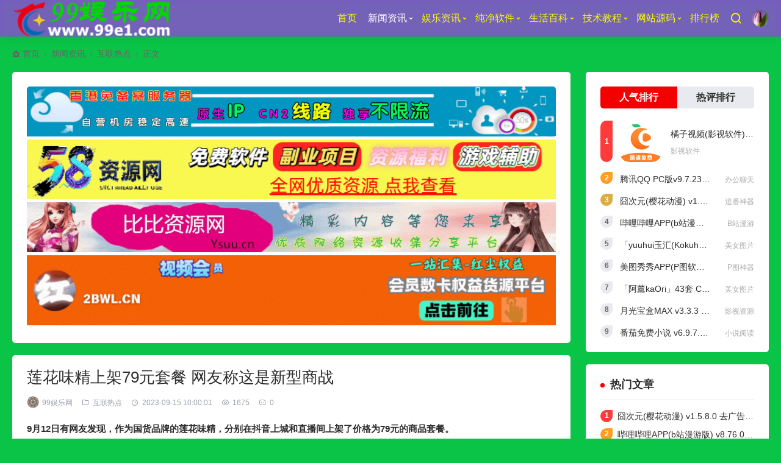

--- FILE ---
content_type: text/html; charset=utf-8
request_url: https://www.99e1.com/post/483.html
body_size: 13880
content:
<!DOCTYPE html><html lang="zh-Hans" class="umRadius umCms"><head><meta http-equiv="Content-Type" content="text/html; charset=utf-8"><meta http-equiv="X-UA-Compatible" content="ie=edge"><meta name="generator" content="99娱乐网 99E1.com"><meta name="renderer" content="webkit"><meta name="viewport" content="width=device-width,minimum-scale=1,initial-scale=1"><title>莲花味精上架79元套餐 网友称这是新型商战-99娱乐网</title><meta name="keywords" content="李佳琦翻车,莲花味精上架79元套餐,李佳琦掉粉,李佳琦凉了"><meta name="description" content="9月12日有网友发现，作为国货品牌的莲花味精，分别在抖音上城和直播间上架了价格为79元的商品套餐。这件事情起因是近日李佳琦的直播间因为79元的眉笔闹起了一场风波，于9月11日晚间，抖音蜂花直播间的主播连夜也上架了三款售价为79元的洗护套装，79元可以买5斤半，由此蜂花也上了热搜榜。"><link rel="Shortcut icon" href="https://www.99e1.com/favicon.ico"><link rel="stylesheet" href="https://www.99e1.com/zb_users/theme/umResource/style/fonts/umicon.css?v=1.3.20" type="text/css" media="all"><link rel="stylesheet" href="https://www.99e1.com/zb_users/theme/umResource/style/umTheme.css?v=1.3.20" type="text/css" media="all"><script src="https://www.99e1.com/zb_system/script/jquery-2.2.4.min.js"></script><script src="https://www.99e1.com/zb_system/script/zblogphp.js"></script><script src="https://www.99e1.com/zb_system/script/c_html_js_add.php"></script><link rel="stylesheet" type="text/css" href="https://www.99e1.com/zb_users/plugin/txad/css/txad.min.css?t=2023-09-02"><style type="text/css">:root {--txad-boxbg: #F9FFDE;--txad-light: #9CF8FF;--txad-txt: #FF1231;--txad-link: #9214FF;--txad-radius: 0px;}.tx-tsgg-main {position: relative;z-index: 97 !important;}</style><link rel="stylesheet" href="https://www.99e1.com/zb_users/plugin/xc_buys/style/style.css?r=1689311809"><link href="https://www.99e1.com/zb_users/plugin/Jsctrl_vip/style.php" rel="stylesheet"><script src="https://www.99e1.com/zb_users/plugin/Jsctrl_vip/script.php"></script><script src="https://www.99e1.com/zb_users/plugin/Jsctrl_vip/js/jsctrl.js?v=4.3.0"></script><link href="https://www.99e1.com/zb_users/plugin/MoreLinks/style.php" rel="stylesheet" id="morelinks-css"><script src="https://www.99e1.com/zb_users/plugin/MoreLinks/MoreLinks.php" id="morelinks-js"></script><style>@media screen and (max-width:440px){.header .logo{padding: 10px 0;}}</style><style>.single .postTitle .fot{margin-bottom:0px}</style><meta property="bytedance:published_time" content="2023-09-15T10:00:01"><meta property="bytedance:updated_time" content="2023-09-15T10:00:01"><script type="application/ld+json">{"@context": "https://ziyuan.baidu.com/contexts/cambrian.jsonld","@id": "https://www.99e1.com/post/483.html","appid": "","images":[ "https://www.99e1.com/zb_users/upload/2023/09/20230915050829169472570951931.jpeg" ],"description": "9月12日有网友发现，作为国货品牌的莲花味精，分别在抖音上城和直播间上架了价格为79元的商品套餐。这件事情起因是近日李佳琦的直播间因为79元的眉笔闹起了一场风波，于9月11日晚间，抖音蜂花直播间的主播连夜也上架了三款售价为79元的洗护套装，79元可以买5斤半，由此蜂花也上了热搜榜。这一次上架的莲花味精套餐，其中有莲花味...","pubDate": "2023-09-15T10:00:01", "upDate": "2023-09-15T10:00:01"}</script></head><body class="99e1_ad109cf0120d70ad single article"><header class="99e1_e657bc28ae523f49 header"><div class="99e1_4fba0fcd5312709a container"> <div class="99e1_506037370a9161d2 logo"> <a href="https://www.99e1.com/" title="99娱乐网"><img src="https://www.99e1.com/logo.png" alt="99娱乐网"></a></div><div class="99e1_5c9dd6d9aa34fa4f mNavBtn btn"><i class="99e1_4d34d91a9780f234 ri-menu-line"></i></div><div class="99e1_720f26d2e7cbcde3 umUser btn"><div class="99e1_e5fc141867df30a9 userBox"><div class="99e1_5fbe99ab405a5a32 userPic"><i class="99e1_6ae4528c78637bec userAvatar ri-user-line"></i><img src="https://www.99e1.com/zb_users/theme/umResource/style/images/userPic/5.jpg" alt="登录账号"></div></div> <div class="99e1_df741f64f8019f18 login"><span class="99e1_9338d1bbea2d9af5 wdl"><a href="https://www.99e1.com/login.html">登录</a><a href="https://www.99e1.com/register.html">注册</a></span><i class="99e1_30b30e5edca91568 dot"></i></div></div><div class="99e1_bfd70d93ce14ba3d sBtn btn off"><i class="99e1_d143a3d2c4d52bd1 ri-search-line"></i></div><div class="99e1_1cdda18338dfa486 navBar" id="navBox" data-type="article" data-infoid="1"><ul class="99e1_760ba8d5aa5ac818 nav"><li class="99e1_12987707f213ac44 navbar-item"><a href="https://www.99e1.com/" title="久久娱乐网">首页</a></li><li class="99e1_12987707f213ac44 navbar-item subNav"><a href="https://www.99e1.com/category/News" title="新闻资讯">新闻资讯</a><em class="99e1_a8d5d408d2f18848 dot1"><i class="99e1_c869e620945a269d ri-arrow-drop-down-line"></i></em><ul class="99e1_c69abc41054943bf sub1"><li><a href="https://www.99e1.com/category/hotspot" title="互联热点">互联热点</a></li><li><a href="https://www.99e1.com/category/nature" title="森罗万象">森罗万象</a></li></ul></li><li class="99e1_12987707f213ac44 navbar-item subNav"><a href="https://www.99e1.com/category/Entertainment" title="娱乐资讯">娱乐资讯</a><em class="99e1_a8d5d408d2f18848 dot1"><i class="99e1_c869e620945a269d ri-arrow-drop-down-line"></i></em><ul class="99e1_c69abc41054943bf sub1"><li><a href="https://www.99e1.com/category/beauty" title="美女图片">美女图片</a></li><li><a href="https://www.99e1.com/category/gossip" title="娱乐八卦">娱乐八卦</a></li><li><a href="https://www.99e1.com/category/happy" title="开心一刻">开心一刻</a></li><li><a href="https://www.99e1.com/category/soul" title="心灵港湾">心灵港湾</a></li></ul></li><li class="99e1_12987707f213ac44 navbar-item subNav"><a href="https://www.99e1.com/category/Pureness" title="纯净软件">纯净软件</a><em class="99e1_a8d5d408d2f18848 dot1"><i class="99e1_c869e620945a269d ri-arrow-drop-down-line"></i></em><ul class="99e1_c69abc41054943bf sub1"><li><a href="https://www.99e1.com/category/cellphone" title="手机软件">手机软件</a></li><li><a href="https://www.99e1.com/category/computer" title="电脑软件">电脑软件</a></li></ul></li><li class="99e1_12987707f213ac44 navbar-item subNav"><a href="https://www.99e1.com/category/Wikipedia" title="生活百科">生活百科</a><em class="99e1_a8d5d408d2f18848 dot1"><i class="99e1_c869e620945a269d ri-arrow-drop-down-line"></i></em><ul class="99e1_c69abc41054943bf sub1"><li><a href="https://www.99e1.com/category/life" title="生活常识">生活常识</a></li><li><a href="https://www.99e1.com/category/health" title="健康养生">健康养生</a></li><li><a href="https://www.99e1.com/category/delicious" title="美味佳肴">美味佳肴</a></li><li><a href="https://www.99e1.com/category/digital" title="数码科技">数码科技</a></li><li><a href="https://www.99e1.com/category/travel" title="旅游攻略">旅游攻略</a></li></ul></li><li class="99e1_12987707f213ac44 navbar-item subNav"><a href="https://www.99e1.com/category/Tutorial" title="技术教程">技术教程</a><em class="99e1_a8d5d408d2f18848 dot1"><i class="99e1_c869e620945a269d ri-arrow-drop-down-line"></i></em><ul class="99e1_c69abc41054943bf sub1"><li><a href="https://www.99e1.com/category/web" title="建站知识">建站知识</a></li><li><a href="https://www.99e1.com/category/server" title="服务器相关">服务器相关</a></li><li><a href="https://www.99e1.com/category/seo" title="SEO优化">SEO优化</a></li><li><a href="https://www.99e1.com/category/qq" title="QQ技巧">QQ技巧</a></li><li><a href="https://www.99e1.com/category/wechat" title="微信技巧">微信技巧</a></li><li><a href="https://www.99e1.com/category/course" title="其他教程">其他教程</a></li></ul></li><li class="99e1_12987707f213ac44 navbar-item subNav"><a href="https://www.99e1.com/category/Code" title="网站源码">网站源码</a><em class="99e1_a8d5d408d2f18848 dot1"><i class="99e1_c869e620945a269d ri-arrow-drop-down-line"></i></em><ul class="99e1_c69abc41054943bf sub1"><li><a href="https://www.99e1.com/category/php" title="PHP源码">PHP源码</a></li><li><a href="https://www.99e1.com/category/html" title="HTML源码">HTML源码</a></li><li><a href="https://www.99e1.com/category/z-blog" title="Z-blog主题和插件">Z-blog主题和插件</a></li><li><a href="https://www.99e1.com/category/emlog" title="Emlog主题和插件">Emlog主题和插件</a></li><li><a href="https://www.99e1.com/category/wordpress" title="Wordpress主题和插件">Wordpress主题和插件</a></li><li><a href="https://www.99e1.com/category/page" title="网页代码">网页代码</a></li></ul></li><li class="99e1_12987707f213ac44 navbar-item"><a href="https://www.99e1.com/category/top" title="排行榜">排行榜</a></li></ul> </div></div></header><div class="99e1_667b405a6be142cc warp"><div class="99e1_59d8f6cfbeb09df1 search"><form name="search" method="post" class="99e1_77cccd4da44dfc99 searchForm " action="https://www.99e1.com/zb_system/cmd.php?act=search"><input class="99e1_cf13842ad92e0b8f input" name="q" autocomplete="off" type="text" placeholder="请输入搜索关键词..."><button><i class="99e1_d143a3d2c4d52bd1 ri-search-line"></i></button></form></div><div class="99e1_9bee6cc714eb214f umCrumb"><div class="99e1_4fba0fcd5312709a container"><i class="99e1_acdf8c3f5d0df5a8 ri-home-heart-fill"></i><a href="https://www.99e1.com/" title="99娱乐网">首页</a><i class="99e1_6652f95aff4edbcf ri-arrow-right-wide-line"></i><a href="https://www.99e1.com/category/News" title="查看新闻资讯中的全部文章">新闻资讯</a><i class="99e1_6652f95aff4edbcf ri-arrow-right-wide-line"></i><a href="https://www.99e1.com/category/hotspot" title="查看互联热点中的全部文章">互联热点</a><i class="99e1_6652f95aff4edbcf ri-arrow-right-wide-line"></i>正文</div></div><div class="99e1_a17359ebb0557f0a main"><div class="99e1_4fba0fcd5312709a container"><div class="99e1_e247da29547a9329 umWarp"><div class="99e1_d07b49821ff1b1d3 umMainBox"><div class="99e1_928bdbab0e48f884 umPost"><div class="99e1_3481f421db317d53 umAPic"><div id="MlPlist1"></div></div></div><div class="99e1_3a2ebf28e299b97f umArtPost"><div class="99e1_59858288bf8f2e67 postTitle"><h1 class="99e1_b1a49a8377c76212 tit">莲花味精上架79元套餐 网友称这是新型商战</h1> <h6 class="99e1_b05ffa385677e5d0 fot"><span><img class="99e1_529a437d1bd4a5d0 img" src="https://www.99e1.com/zb_users/avatar/1.png" alt="99娱乐网">99娱乐网</span><span><i class="99e1_d4a10eba4e87b722 ri-folder-line"></i><a href="https://www.99e1.com/category/hotspot" title="互联热点">互联热点</a></span><span><i class="99e1_93584a750839c884 ri-time-line"></i>2023-09-15 10:00:01</span><span><i class="99e1_30d5b6bd1d5f0519 ri-eye-line"></i>1675</span><span><i class="99e1_d25f7bf6d4b7cb44 ri-message-3-line"></i>0</span> </h6></div><div class="99e1_656734f4646830f9 umBody"><p style="text-wrap: wrap;"><strong>9月12日有网友发现，作为国货品牌的莲花味精，分别在抖音上城和直播间上架了价格为79元的商品套餐。</strong></p><p style="text-wrap: wrap;">这件事情起因是近日李佳琦的直播间因为79元的眉笔闹起了一场风波，于9月11日晚间，抖音蜂花直播间的主播连夜也上架了三款售价为79元的洗护套装，79元可以买5斤半，由此蜂花也上了热搜榜。</p><p style="text-wrap: wrap;"><img src="https://www.99e1.com/zb_users/upload/2023/09/20230915050829169472570951931.jpeg"></p><p style="text-wrap: wrap;">这一次上架的莲花味精套餐，其中有莲花味精，莲花鸡精，莲花酱油，莲花鸡汁，莲花醋等多种调味品包含在内，有着很高的性价比，莲花味精也表示这一次是为了向广大消费者回馈，感谢长时间以来对于莲花品牌的支持，同时也是为了展现出国货调味品，自身在调味方面的实力，以及优秀的品质。</p><p style="text-wrap: wrap;"><img src="https://www.99e1.com/zb_users/upload/2023/09/20230915050829169472570958645.jpeg"></p><p style="text-wrap: wrap;">网友们对于这次活动也表示纷纷的赞赏调侃道，这就是真实的商战吗，也有部分表示79元买到5斤半的调味品，这个价格相比下来极为划算，也有网友表示这个套餐是非常想要抢购的，担心上线后会瞬间被抢光。</p><p style="text-wrap: wrap;"><img src="https://www.99e1.com/zb_users/upload/2023/09/20230915050830169472571075647.jpeg"></p><p style="text-wrap: wrap;">本次出现这样的风波和受到如此多的关注度，还是要源于抖音上在李佳琦的直播间当中，在对花西子79元每笔的介绍过程中，李佳琦却反问了打工人是否要反思自己工资涨没有涨，是否是自身努力的问题，这一论调也让众多人产生了愤怒，掀起了一场风波。随后蜂花也对于这件事情快速作出反应，抓住了风口浪尖，将洗护套装标价为79快速上架，这也纷纷引起了其他品牌的效仿和跟风行为。</p><p style="text-wrap: wrap;">作为国货调味品的其中一个品牌也当之无愧不甘示弱的加入了79元，这场定价的争夺，这一次活动中莲花味精也充分为自己打响了一波营销。</p><script id="os-copy-insert-script">!function() {var head = document.getElementsByTagName("head")[0];var link = document.createElement("link");head.appendChild(link);link.setAttribute("rel", "stylesheet");link.setAttribute("type", "text/css");link.setAttribute("href", "https://www.99e1.com/zb_users/plugin/os_copy/static/css/style.min.css");function insertScript(jsPath) {var script = document.createElement("script");script.src = jsPath;document.body.appendChild(script);}insertScript("https://www.99e1.com/zb_users/plugin/os_copy/static/js/os-copy.min.js?t=20200406");insertScript("https://www.99e1.com/zb_users/plugin/os_copy/static/libs/clipboard/clipboard-polyfill.js");insertScript("https://www.99e1.com/zb_users/plugin/os_copy/static/libs/layer/layer.js");window.osCopyEnablePreCode = true;}();</script><a href="https://idc.hcy8.cn/vps.html?class=27" target="_blank"><img src="https://www.99e1.com/jj/t92.gif" style="width:100%;Height:110px;border-radius: 5px;padding: 0px;margin-top: 0px;margin-bottom: 1px;" alt="广告合作联系站长QQ：908819363"></a><div class="mochu_us_shoucang"><button type="button" class="mochu-us-coll mochu-us-colluser "date-acid=483 >收藏 | 0</button><button type="button" class="mochu-us-zan mochu-us-colluser " date-acid=483 >点赞 | 0</button><button type="button" class="mochu-us-shang mochu-us-colluser" date-acid=483 >打赏</button></div></div><div class="99e1_4f2556b08876ce44 umLike"><a class="99e1_bbbba25bd8a73fb1 like sf-praise-sdk" sfa='click' data-postid='483' data-value="1" data-ok='zijiqugemingzi'><i class="99e1_19394234f0a05846 ri-thumb-up-fill"></i><span class="99e1_299e040f3caf5ec6 sf-praise-sdk" sfa='num' data-value='1' data-postid='483'>1</span></a><a class="99e1_1b50eb5db0662048 reward off" href="javascript:void(0)"><div class="99e1_6a585a68e4773a9e tips" title="谢谢老板打赏！"></div><i class="99e1_2adb844778b2a119 ri-money-dollar-circle-fill"></i>打赏</a><a href="javascript:void(0)" class="99e1_09a892fd27864915 comiis_poster_a"><i class="99e1_96d78252627a0929 ri-image-fill"></i><span>海报</span></a></div> <div class="99e1_fdb64d3f3df22410 umTags"><a href="https://www.99e1.com/tags-2863.html" rel="tag">李佳琦翻车</a><a href="https://www.99e1.com/tags-2864.html" rel="tag">莲花味精上架79元套餐</a><a href="https://www.99e1.com/tags-2865.html" rel="tag">李佳琦掉粉</a><a href="https://www.99e1.com/tags-2866.html" rel="tag">李佳琦凉了</a></div><div class="99e1_1783464e2ec7f4fd umCopyright"><p>本文转载自互联网，如有侵权，联系删除</p></div><div class="99e1_a12162ee9df417fb umShare"><a class="99e1_807384f3b70f8899 weixin weixinBtn" href="javascript:void(0)" rel="nofollow"><i class="99e1_5079fa9a3bba352f ri-wechat-fill"></i><div class="99e1_283bd0d147dcadd1 umCode" id="umCode"></div></a><a class="99e1_fe9f9c6c963defef qq" href="https://connect.qq.com/widget/shareqq/index.html?url=https://www.99e1.com/post/483.html" rel="nofollow" target="_blank"><i class="99e1_b01bbea2e35eea62 ri-qq-fill"></i></a><a class="99e1_c1fc3c409a376f79 weibo" href="https://service.weibo.com/share/share.php?url=https://www.99e1.com/post/483.html&title=莲花味精上架79元套餐 网友称这是新型商战&appkey=&pic=https://www.99e1.com/zb_users/upload/2023/09/20230915050829169472570951931.jpeg&searchPic=true" rel="nofollow" target="_blank"><i class="99e1_cb72e8ce15bd4670 ri-weibo-fill"></i></a><a class="99e1_c773a56e0074e6eb qz" href="https://sns.qzone.qq.com/cgi-bin/qzshare/cgi_qzshare_onekey?url=https://www.99e1.com/post/483.html&title=莲花味精上架79元套餐 网友称这是新型商战&pics=https://www.99e1.com/zb_users/upload/2023/09/20230915050829169472570951931.jpeg&desc=9月12日有网友发现，作为国货品牌的莲花味精，分别在抖音上城和直播间上架了价格为79元的商品套餐。这件事情起因是近日李佳琦的直播间因为79元的眉笔闹起了一场风波，于9月11日晚间，抖音蜂花直播间的主播连夜也上架了三款售价为79元的洗护套装，79元可以买5斤半，由此蜂花也上了热搜榜。...&summary=9月12日有网友发现，作为国货品牌的莲花味精，分别在抖音上城和直播间上架了价格为79元的商品套餐。这件事情起因是近日李佳琦的直播间因为79元的眉笔闹起了一场风波，于9月11日晚间，抖音蜂花直播间的主播连夜也上架了三款售价为79元的洗护套装，79元可以买5斤半，由此蜂花也上了热搜榜。...&site=莲花味精上架79元套餐 网友称这是新型商战" rel="nofollow" target="_blank"><i class="99e1_d77c79790be78f40 ri-star-smile-fill"></i></a></div><div class="99e1_f0b06a0de4345313 umNavPage"> <div class="99e1_50536f2f4b3f6dd3 prev"><i class="99e1_a6a1d7fa06e6ec23 ri-arrow-left-wide-line"></i><a href="https://www.99e1.com/post/486.html" title="秋季有哪些小众旅游景点（贵州·荔波攻略）">秋季有哪些小众旅游景点（贵州·荔波攻略）</a></div><div class="99e1_052d6ca65935b785 next"><i class="99e1_6652f95aff4edbcf ri-arrow-right-wide-line"></i><a href="https://www.99e1.com/post/484.html" title="预制菜进入校园 为何引起家长焦虑（料理包）">预制菜进入校园 为何引起家长焦虑（料理包）</a></div></div><div class="99e1_0bfe0a708e7db164 umBnPic"><a href="https://dt.bd.cn/#/pages/login/register?invite_code=884909&qd=self_team_android" target="_blank"><img src="https://www.99e1.com/jj/rtb.jpg" alt="广告合作联系站长QQ：908819363"></a><a href="https://www.99e1.com/ad" target="_blank"><img src="https://www.99e1.com/jj/t8.gif" alt="广告合作联系站长QQ：908819363"></a></div><div class="99e1_286d2d3bc9aa2d63 umRelevant umBox umRApp"> <div class="99e1_3d3fee1b5250d9d8 title"><h2 class="99e1_08e5cd5246942637 subTit">相关推荐</h2></div><div class="99e1_f9d92825221e6b05 umRelPic"><div class="99e1_53ce7dc9d3a5247c umSwiper swiper-container"><div class="99e1_96d86eb413035163 swiper-wrapper"><div class="99e1_ee386145259aab6d swiper-slide"><div class="99e1_78823bfd652664fa item"><div class="99e1_814de22575c75798 umPic"><a href="https://www.99e1.com/post/1817.html" title="四川00后小伙无人机运竹子月入4万，电池成本惊人揭露" class="99e1_d6d42a8daa1f657a imgLazy"><img data-src="https://www.99e1.com/zb_users/upload/2025/11/20251102203536176208693618756.jpg" src="[data-uri]" alt="四川00后小伙无人机运竹子月入4万，电池成本惊人揭露" class="99e1_18b65d59491a9bc1 swiper-lazy"><div class="99e1_1d19597ea3af5db2 swiper-lazy-preloader"></div></a></div><h3 class="99e1_b1a49a8377c76212 tit"><a href="https://www.99e1.com/post/1817.html" title="四川00后小伙无人机运竹子月入4万，电池成本惊人揭露">四川00后小伙无人机运竹子月入4万，电池成本惊人揭露</a></h3></div></div> <div class="99e1_ee386145259aab6d swiper-slide"><div class="99e1_78823bfd652664fa item"><div class="99e1_814de22575c75798 umPic"><a href="https://www.99e1.com/post/1698.html" title="贵州鑫慷嘉暴雷，黄先生带着180亿跑路，他给180万受害者留下这句话." class="99e1_d6d42a8daa1f657a imgLazy"><img data-src="https://www.99e1.com/zb_users/upload/2025/07/20250705045126175166228642275.jpg" src="[data-uri]" alt="贵州鑫慷嘉暴雷，黄先生带着180亿跑路，他给180万受害者留下这句话." class="99e1_18b65d59491a9bc1 swiper-lazy"><div class="99e1_1d19597ea3af5db2 swiper-lazy-preloader"></div></a></div><h3 class="99e1_b1a49a8377c76212 tit"><a href="https://www.99e1.com/post/1698.html" title="贵州鑫慷嘉暴雷，黄先生带着180亿跑路，他给180万受害者留下这句话.">贵州鑫慷嘉暴雷，黄先生带着180亿跑路，他给180万受害者留下这句话.</a></h3></div></div> <div class="99e1_ee386145259aab6d swiper-slide"><div class="99e1_78823bfd652664fa item"><div class="99e1_814de22575c75798 umPic"><a href="https://www.99e1.com/post/1683.html" title="美团优选倒闭了，网友评论区不淡定了" class="99e1_d6d42a8daa1f657a imgLazy"><img data-src="https://www.99e1.com/zb_users/upload/2025/06/20250624045002175071180282250.jpg" src="[data-uri]" alt="美团优选倒闭了，网友评论区不淡定了" class="99e1_18b65d59491a9bc1 swiper-lazy"><div class="99e1_1d19597ea3af5db2 swiper-lazy-preloader"></div></a></div><h3 class="99e1_b1a49a8377c76212 tit"><a href="https://www.99e1.com/post/1683.html" title="美团优选倒闭了，网友评论区不淡定了">美团优选倒闭了，网友评论区不淡定了</a></h3></div></div> <div class="99e1_ee386145259aab6d swiper-slide"><div class="99e1_78823bfd652664fa item"><div class="99e1_814de22575c75798 umPic"><a href="https://www.99e1.com/post/1682.html" title="天塌了，美团优选倒闭了，一点前期征兆没有，广大供应商怎么办？" class="99e1_d6d42a8daa1f657a imgLazy"><img data-src="https://www.99e1.com/zb_users/upload/2025/06/20250624043858175071113872436.jpg" src="[data-uri]" alt="天塌了，美团优选倒闭了，一点前期征兆没有，广大供应商怎么办？" class="99e1_18b65d59491a9bc1 swiper-lazy"><div class="99e1_1d19597ea3af5db2 swiper-lazy-preloader"></div></a></div><h3 class="99e1_b1a49a8377c76212 tit"><a href="https://www.99e1.com/post/1682.html" title="天塌了，美团优选倒闭了，一点前期征兆没有，广大供应商怎么办？">天塌了，美团优选倒闭了，一点前期征兆没有，广大供应商怎么办？</a></h3></div></div> <div class="99e1_ee386145259aab6d swiper-slide"><div class="99e1_78823bfd652664fa item"><div class="99e1_814de22575c75798 umPic"><a href="https://www.99e1.com/post/1354.html" title="重庆女孩下水道扔鞭炮：真容曝光，长相甜美可爱，有毁容风险 可惜" class="99e1_d6d42a8daa1f657a imgLazy"><img data-src="https://www.99e1.com/zb_users/upload/2025/01/20250129162904173813934469595.jpeg" src="[data-uri]" alt="重庆女孩下水道扔鞭炮：真容曝光，长相甜美可爱，有毁容风险 可惜" class="99e1_18b65d59491a9bc1 swiper-lazy"><div class="99e1_1d19597ea3af5db2 swiper-lazy-preloader"></div></a></div><h3 class="99e1_b1a49a8377c76212 tit"><a href="https://www.99e1.com/post/1354.html" title="重庆女孩下水道扔鞭炮：真容曝光，长相甜美可爱，有毁容风险 可惜">重庆女孩下水道扔鞭炮：真容曝光，长相甜美可爱，有毁容风险 可惜</a></h3></div></div> <div class="99e1_ee386145259aab6d swiper-slide"><div class="99e1_78823bfd652664fa item"><div class="99e1_814de22575c75798 umPic"><a href="https://www.99e1.com/post/1320.html" title="支付宝能再来一次吗？我想买套房（支付宝重大事故）" class="99e1_d6d42a8daa1f657a imgLazy"><img data-src="https://www.99e1.com/zb_users/upload/2025/01/20250118084631173716119113550.jpeg" src="[data-uri]" alt="支付宝能再来一次吗？我想买套房（支付宝重大事故）" class="99e1_18b65d59491a9bc1 swiper-lazy"><div class="99e1_1d19597ea3af5db2 swiper-lazy-preloader"></div></a></div><h3 class="99e1_b1a49a8377c76212 tit"><a href="https://www.99e1.com/post/1320.html" title="支付宝能再来一次吗？我想买套房（支付宝重大事故）">支付宝能再来一次吗？我想买套房（支付宝重大事故）</a></h3></div></div> <div class="99e1_ee386145259aab6d swiper-slide"><div class="99e1_78823bfd652664fa item"><div class="99e1_814de22575c75798 umPic"><a href="https://www.99e1.com/post/1304.html" title="古有潘金莲的药，今有燕东萍的笑！" class="99e1_d6d42a8daa1f657a imgLazy"><img data-src="https://www.99e1.com/zb_users/upload/2025/01/20250108095225173630114532625.jpeg" src="[data-uri]" alt="古有潘金莲的药，今有燕东萍的笑！" class="99e1_18b65d59491a9bc1 swiper-lazy"><div class="99e1_1d19597ea3af5db2 swiper-lazy-preloader"></div></a></div><h3 class="99e1_b1a49a8377c76212 tit"><a href="https://www.99e1.com/post/1304.html" title="古有潘金莲的药，今有燕东萍的笑！">古有潘金莲的药，今有燕东萍的笑！</a></h3></div></div> <div class="99e1_ee386145259aab6d swiper-slide"><div class="99e1_78823bfd652664fa item"><div class="99e1_814de22575c75798 umPic"><a href="https://www.99e1.com/post/1137.html" title="曾经火遍全网，连臭袜子都有人想要收藏的冯提莫，是如何过气的？" class="99e1_d6d42a8daa1f657a imgLazy"><img data-src="https://www.99e1.com/zb_users/upload/2024/05/20240526191051171672185139783.webp" src="[data-uri]" alt="曾经火遍全网，连臭袜子都有人想要收藏的冯提莫，是如何过气的？" class="99e1_18b65d59491a9bc1 swiper-lazy"><div class="99e1_1d19597ea3af5db2 swiper-lazy-preloader"></div></a></div><h3 class="99e1_b1a49a8377c76212 tit"><a href="https://www.99e1.com/post/1137.html" title="曾经火遍全网，连臭袜子都有人想要收藏的冯提莫，是如何过气的？">曾经火遍全网，连臭袜子都有人想要收藏的冯提莫，是如何过气的？</a></h3></div></div></div></div><div class="99e1_13103a15de365994 bnPage umAppNext"><i class="99e1_6652f95aff4edbcf ri-arrow-right-wide-line"></i></div><div class="99e1_6a0fdd890cecd0cf bnPage umAppPrev"><i class="99e1_a6a1d7fa06e6ec23 ri-arrow-left-wide-line"></i></div></div></div><div class="99e1_5df092b17f453de8 commBox"><div class="99e1_edf21e9ea7ecbd9e cmBox subTit">发布评论</div><label id="AjaxCommentBegin"></label><label id="AjaxCommentEnd"></label><div class="99e1_0a8c98b3f77dbce4 post-Comment" id="divCommentPost"><p class="99e1_04f0ee8bcda9a809 postTop"> <a rel="nofollow" id="cancel-reply" href="javascript:void(0)" style="display:none;"><small>取消回复</small></a></p><form id="frmSumbit" target="_self" method="post" action="https://www.99e1.com/zb_system/cmd.php?act=cmt&amp;postid=483&amp;key=89641e97859e82b1a3a4cb402c156dd3" ><div class="99e1_e9d17b407b999d1e postText"><ul><li><div class="99e1_83a2a531eb41a28d inputBox"><input type="text" name="inpName" id="inpName" class="99e1_e924784909c9d410 text" value="" placeholder="您的昵称" size="28" tabindex="1" disabled="disabled"></div></li><li><div class="99e1_83a2a531eb41a28d inputBox"><input type="text" name="inpEmail" id="inpEmail" class="99e1_e924784909c9d410 text" value="" placeholder="您的邮箱" size="28" tabindex="2" disabled="disabled"></div></li><li><div class="99e1_83a2a531eb41a28d inputBox"><input type="text" name="inpHomePage" id="inpHomePage" class="99e1_e924784909c9d410 text" value="" placeholder="您的网站" onfocus="this.value='http://';" size="28" tabindex="3" disabled="disabled"></div></li></ul></div><div class="99e1_63c08cc03f057fdc pinglun"><div class="99e1_46b1658f86b91afb textarea-wrapper rounded-top"><div class="99e1_bea72fe455b2f86d msgText">您需要 <a href="https://www.99e1.com/register.html" target="_blank">注册</a> 并 <a href="https://www.99e1.com/login.html" target="_blank">登录</a> 后才能发表评论</div><textarea name="txaArticle" id="txaArticle" class="99e1_e924784909c9d410 text" placeholder="" cols="50" rows="4" tabindex="5" disabled="disabled"></textarea></div><p class="99e1_2c49ea9aee78a0d2 post-toolbar"><input name="sumbit" type="submit" tabindex="6" value="提交" onclick="return zbp.comment.post()" class="99e1_c82f37819843236d button" disabled="disabled"></p></div><input type="hidden" name="inpId" id="inpId" value="483"><input type="hidden" name="inpRevID" id="inpRevID" value="0"></form></div></div></div></div><div class="99e1_25e864940354289f sidebar phone"><div class="99e1_c982592f773960c8 sbarBox"><div class="99e1_4f948b307e634168 widget sidBox umAppTabs"> <ul><ul class="umTabe umTabeHov"><li class="active">人气排行</li><li>热评排行</li></ul><div class="umTabeCon tabConHov"><ul class="umAppTops" style="display:block"><li class="on"><div class="pic"><a class="imgLazy loading" href="https://www.99e1.com/post/482.html" title="橘子视频(影视软件)v4.1.9去广告绿色破解版 " target="_blank"><img class="b-lazy" src="[data-uri]" data-src="https://www.99e1.com/zb_users/upload/2023/09/202309141694699053875981.png" alt="橘子视频(影视软件)v4.1.9去广告绿色破解版 "></a></div><div class="text"><h4 class="tit"><a href="https://www.99e1.com/post/482.html" title="橘子视频(影视软件)v4.1.9去广告绿色破解版 ">橘子视频(影视软件)v4.1.9去广告绿色破解版 </a></h4><div class="divTit">影视软件</div></div></li><li><div class="pic"><a class="imgLazy loading" href="https://www.99e1.com/post/5.html" title="腾讯QQ PC版v9.7.23.29406去广告防撤回绿色精简版" target="_blank"><img class="b-lazy" src="[data-uri]" data-src="https://www.99e1.com/zb_users/upload/2023/07/202307081688814796300761.jpg" alt="腾讯QQ PC版v9.7.23.29406去广告防撤回绿色精简版"></a></div><div class="text"><h4 class="tit"><a href="https://www.99e1.com/post/5.html" title="腾讯QQ PC版v9.7.23.29406去广告防撤回绿色精简版">腾讯QQ PC版v9.7.23.29406去广告防撤回绿色精简版</a></h4><div class="divTit">办公聊天</div></div></li><li><div class="pic"><a class="imgLazy loading" href="https://www.99e1.com/post/337.html" title="囧次元(樱花动漫) v1.5.8.0 去广告纯净版" target="_blank"><img class="b-lazy" src="[data-uri]" data-src="https://www.99e1.com/zb_users/upload/2023/08/202308201692494604539701.png" alt="囧次元(樱花动漫) v1.5.8.0 去广告纯净版"></a></div><div class="text"><h4 class="tit"><a href="https://www.99e1.com/post/337.html" title="囧次元(樱花动漫) v1.5.8.0 去广告纯净版">囧次元(樱花动漫) v1.5.8.0 去广告纯净版</a></h4><div class="divTit">追番神器</div></div></li><li><div class="pic"><a class="imgLazy loading" href="https://www.99e1.com/post/248.html" title="哔哩哔哩APP(b站漫游版) v8.76.0 哔哩漫游去广告解除版权受限" target="_blank"><img class="b-lazy" src="[data-uri]" data-src="https://www.99e1.com/zb_users/upload/2023/08/202308101691621966270151.png" alt="哔哩哔哩APP(b站漫游版) v8.76.0 哔哩漫游去广告解除版权受限"></a></div><div class="text"><h4 class="tit"><a href="https://www.99e1.com/post/248.html" title="哔哩哔哩APP(b站漫游版) v8.76.0 哔哩漫游去广告解除版权受限">哔哩哔哩APP(b站漫游版) v8.76.0 哔哩漫游去广告解除版权受限</a></h4><div class="divTit">B站漫游</div></div></li><li><div class="pic"><a class="imgLazy loading" href="https://www.99e1.com/post/1119.html" title="「yuuhui玉汇(Kokuhui)」137套 COS作品写真合集[持续更新],燃尽魅力的Coser之旅" target="_blank"><img class="b-lazy" src="[data-uri]" data-src="https://hc-1303192246.cos.ap-shanghai.myqcloud.com/zyw/2024/05/202405142182_580.jpeg" alt="「yuuhui玉汇(Kokuhui)」137套 COS作品写真合集[持续更新],燃尽魅力的Coser之旅"></a></div><div class="text"><h4 class="tit"><a href="https://www.99e1.com/post/1119.html" title="「yuuhui玉汇(Kokuhui)」137套 COS作品写真合集[持续更新],燃尽魅力的Coser之旅">「yuuhui玉汇(Kokuhui)」137套 COS作品写真合集[持续更新],燃尽魅力的Coser之旅</a></h4><div class="divTit">美女图片</div></div></li><li><div class="pic"><a class="imgLazy loading" href="https://www.99e1.com/post/66.html" title="美图秀秀APP(P图软件) v11.22.0 去广告永久VIP解锁版" target="_blank"><img class="b-lazy" src="[data-uri]" data-src="https://www.99e1.com/zb_users/upload/2023/07/202307161689505844754005.png" alt="美图秀秀APP(P图软件) v11.22.0 去广告永久VIP解锁版"></a></div><div class="text"><h4 class="tit"><a href="https://www.99e1.com/post/66.html" title="美图秀秀APP(P图软件) v11.22.0 去广告永久VIP解锁版">美图秀秀APP(P图软件) v11.22.0 去广告永久VIP解锁版</a></h4><div class="divTit">P图神器</div></div></li><li><div class="pic"><a class="imgLazy loading" href="https://www.99e1.com/post/1492.html" title="「阿薰kaOri」43套 COS作品写真合集[持续更新]，一个独特的Coser魅力" target="_blank"><img class="b-lazy" src="[data-uri]" data-src="https://hc-1303192246.cos.ap-shanghai.myqcloud.com/zyw/2025/03/202503221406_174.jpg" alt="「阿薰kaOri」43套 COS作品写真合集[持续更新]，一个独特的Coser魅力"></a></div><div class="text"><h4 class="tit"><a href="https://www.99e1.com/post/1492.html" title="「阿薰kaOri」43套 COS作品写真合集[持续更新]，一个独特的Coser魅力">「阿薰kaOri」43套 COS作品写真合集[持续更新]，一个独特的Coser魅力</a></h4><div class="divTit">美女图片</div></div></li><li><div class="pic"><a class="imgLazy loading" href="https://www.99e1.com/post/44.html" title="月光宝盒MAX v3.3.3 内置源版/直播+点播TV版" target="_blank"><img class="b-lazy" src="[data-uri]" data-src="https://www.99e1.com/zb_users/upload/2023/07/202307151689385694134368.jpg" alt="月光宝盒MAX v3.3.3 内置源版/直播+点播TV版"></a></div><div class="text"><h4 class="tit"><a href="https://www.99e1.com/post/44.html" title="月光宝盒MAX v3.3.3 内置源版/直播+点播TV版">月光宝盒MAX v3.3.3 内置源版/直播+点播TV版</a></h4><div class="divTit">影视资源</div></div></li><li><div class="pic"><a class="imgLazy loading" href="https://www.99e1.com/post/595.html" title="番茄免费小说 v6.9.7.32/v4.9.0.99 红米K50定制去广告解锁VIP会员版" target="_blank"><img class="b-lazy" src="[data-uri]" data-src="https://www.99e1.com/zb_users/upload/2024/06/202406291719668162862790.png" alt="番茄免费小说 v6.9.7.32/v4.9.0.99 红米K50定制去广告解锁VIP会员版"></a></div><div class="text"><h4 class="tit"><a href="https://www.99e1.com/post/595.html" title="番茄免费小说 v6.9.7.32/v4.9.0.99 红米K50定制去广告解锁VIP会员版">番茄免费小说 v6.9.7.32/v4.9.0.99 红米K50定制去广告解锁VIP会员版</a></h4><div class="divTit">小说阅读</div></div></li></ul><ul class="umAppTops"><li class="on"><div class="pic"><a class="imgLazy loading" href="https://www.99e1.com/post/397.html" title="雪豹速清（安卓13清理工具）v2.10.4 免会员纯净版" target="_blank"><img class="b-lazy" src="[data-uri]" data-src="https://www.99e1.com/zb_users/upload/2023/08/202308291693262009660192.png" alt="雪豹速清（安卓13清理工具）v2.10.4 免会员纯净版"></a></div><div class="text"><h4 class="tit"><a href="https://www.99e1.com/post/397.html" title="雪豹速清（安卓13清理工具）v2.10.4 免会员纯净版">雪豹速清（安卓13清理工具）v2.10.4 免会员纯净版</a></h4><div class="divTit">清理手机</div></div></li><li><div class="pic"><a class="imgLazy loading" href="https://www.99e1.com/post/687.html" title="淘小说v10.8.3去广告绿化破解版" target="_blank"><img class="b-lazy" src="[data-uri]" data-src="https://www.99e1.com/zb_users/upload/2023/11/202311181700288760508224.png" alt="淘小说v10.8.3去广告绿化破解版"></a></div><div class="text"><h4 class="tit"><a href="https://www.99e1.com/post/687.html" title="淘小说v10.8.3去广告绿化破解版">淘小说v10.8.3去广告绿化破解版</a></h4><div class="divTit">小说阅读</div></div></li><li><div class="pic"><a class="imgLazy loading" href="https://www.99e1.com/post/24.html" title="2345看图王_v13.4.0.12514_去广告绿色纯净版" target="_blank"><img class="b-lazy" src="[data-uri]" data-src="https://www.99e1.com/zb_users/upload/2023/07/202307091688887375742284.jpg" alt="2345看图王_v13.4.0.12514_去广告绿色纯净版"></a></div><div class="text"><h4 class="tit"><a href="https://www.99e1.com/post/24.html" title="2345看图王_v13.4.0.12514_去广告绿色纯净版">2345看图王_v13.4.0.12514_去广告绿色纯净版</a></h4><div class="divTit">看图利器</div></div></li><li><div class="pic"><a class="imgLazy loading" href="https://www.99e1.com/post/28.html" title="CliCli动漫v1.0.4.8去广告纯净破解版" target="_blank"><img class="b-lazy" src="[data-uri]" data-src="https://www.99e1.com/zb_users/upload/2023/07/202307091688897758602019.jpg" alt="CliCli动漫v1.0.4.8去广告纯净破解版"></a></div><div class="text"><h4 class="tit"><a href="https://www.99e1.com/post/28.html" title="CliCli动漫v1.0.4.8去广告纯净破解版">CliCli动漫v1.0.4.8去广告纯净破解版</a></h4><div class="divTit">追番神器</div></div></li><li><div class="pic"><a class="imgLazy loading" href="https://www.99e1.com/post/31.html" title="腾讯TIM电脑版v3.5.0.22149 防撤回绿色精简优化版" target="_blank"><img class="b-lazy" src="[data-uri]" data-src="https://www.99e1.com/zb_users/upload/2023/07/202307091688906515297677.jpg" alt="腾讯TIM电脑版v3.5.0.22149 防撤回绿色精简优化版"></a></div><div class="text"><h4 class="tit"><a href="https://www.99e1.com/post/31.html" title="腾讯TIM电脑版v3.5.0.22149 防撤回绿色精简优化版">腾讯TIM电脑版v3.5.0.22149 防撤回绿色精简优化版</a></h4><div class="divTit">办公社交</div></div></li><li><div class="pic"><a class="imgLazy loading" href="https://www.99e1.com/post/1004.html" title=" 「蜜汁猫裘」119套 COS作品写真合集[持续更新]，颜值与魅力并存的中国Coser！" target="_blank"><img class="b-lazy" src="[data-uri]" data-src="https://hc-1303192246.cos.ap-shanghai.myqcloud.com/zyw/2024/02/202402227736_252.png" alt=" 「蜜汁猫裘」119套 COS作品写真合集[持续更新]，颜值与魅力并存的中国Coser！"></a></div><div class="text"><h4 class="tit"><a href="https://www.99e1.com/post/1004.html" title=" 「蜜汁猫裘」119套 COS作品写真合集[持续更新]，颜值与魅力并存的中国Coser！"> 「蜜汁猫裘」119套 COS作品写真合集[持续更新]，颜值与魅力并存的中国Coser！</a></h4><div class="divTit">美女图片</div></div></li><li><div class="pic"><a class="imgLazy loading" href="https://www.99e1.com/post/63.html" title="小修Win10 LTSC 2021(19044.6809) [轻度精简版/极限精简版]" target="_blank"><img class="b-lazy" src="[data-uri]" data-src="https://www.99e1.com/zb_users/upload/2023/07/202307161689493376719087.jpg" alt="小修Win10 LTSC 2021(19044.6809) [轻度精简版/极限精简版]"></a></div><div class="text"><h4 class="tit"><a href="https://www.99e1.com/post/63.html" title="小修Win10 LTSC 2021(19044.6809) [轻度精简版/极限精简版]">小修Win10 LTSC 2021(19044.6809) [轻度精简版/极限精简版]</a></h4><div class="divTit">纯净镜像</div></div></li><li><div class="pic"><a class="imgLazy loading" href="https://www.99e1.com/post/66.html" title="美图秀秀APP(P图软件) v11.22.0 去广告永久VIP解锁版" target="_blank"><img class="b-lazy" src="[data-uri]" data-src="https://www.99e1.com/zb_users/upload/2023/07/202307161689505844754005.png" alt="美图秀秀APP(P图软件) v11.22.0 去广告永久VIP解锁版"></a></div><div class="text"><h4 class="tit"><a href="https://www.99e1.com/post/66.html" title="美图秀秀APP(P图软件) v11.22.0 去广告永久VIP解锁版">美图秀秀APP(P图软件) v11.22.0 去广告永久VIP解锁版</a></h4><div class="divTit">P图神器</div></div></li><li><div class="pic"><a class="imgLazy loading" href="https://www.99e1.com/post/315.html" title="布丁扫描 v3.6.1.0 高级绿色清爽版" target="_blank"><img class="b-lazy" src="[data-uri]" data-src="https://www.99e1.com/zb_users/upload/2023/08/202308171692274438487701.png" alt="布丁扫描 v3.6.1.0 高级绿色清爽版"></a></div><div class="text"><h4 class="tit"><a href="https://www.99e1.com/post/315.html" title="布丁扫描 v3.6.1.0 高级绿色清爽版">布丁扫描 v3.6.1.0 高级绿色清爽版</a></h4><div class="divTit">扫描工具</div></div></li></ul></div></ul> </div><div class="99e1_4f948b307e634168 widget sidBox umHotView"><h2 class="99e1_42d2025dba30c6ce sidTit">热门文章</h2> <ul><li><a href="https://www.99e1.com/post/337.html" title="囧次元(樱花动漫) v1.5.8.0 去广告纯净版">囧次元(樱花动漫) v1.5.8.0 去广告纯净版</a></li><li><a href="https://www.99e1.com/post/248.html" title="哔哩哔哩APP(b站漫游版) v8.76.0 哔哩漫游去广告解除版权受限">哔哩哔哩APP(b站漫游版) v8.76.0 哔哩漫游去广告解除版权受限</a></li><li><a href="https://www.99e1.com/post/1119.html" title="「yuuhui玉汇(Kokuhui)」137套 COS作品写真合集[持续更新],燃尽魅力的Coser之旅">「yuuhui玉汇(Kokuhui)」137套 COS作品写真合集[持续更新],燃尽魅力的Coser之旅</a></li><li><a href="https://www.99e1.com/post/66.html" title="美图秀秀APP(P图软件) v11.22.0 去广告永久VIP解锁版">美图秀秀APP(P图软件) v11.22.0 去广告永久VIP解锁版</a></li><li><a href="https://www.99e1.com/post/1492.html" title="「阿薰kaOri」43套 COS作品写真合集[持续更新]，一个独特的Coser魅力">「阿薰kaOri」43套 COS作品写真合集[持续更新]，一个独特的Coser魅力</a></li><li><a href="https://www.99e1.com/post/44.html" title="月光宝盒MAX v3.3.3 内置源版/直播+点播TV版">月光宝盒MAX v3.3.3 内置源版/直播+点播TV版</a></li></ul> </div><div class="99e1_4f948b307e634168 widget sidBox divTags"><h2 class="99e1_42d2025dba30c6ce sidTit">标签列表</h2> <ul><li><a title="cos圈" href="https://www.99e1.com/tags-22.html">cos圈<span class="99e1_58ded6148042f0ea tag-count"> (65)</span></a></li><li><a title="cosplay" href="https://www.99e1.com/tags-78.html">cosplay<span class="99e1_58ded6148042f0ea tag-count"> (404)</span></a></li><li><a title="蠢沫沫" href="https://www.99e1.com/tags-79.html">蠢沫沫<span class="99e1_58ded6148042f0ea tag-count"> (6)</span></a></li><li><a title="elyee子" href="https://www.99e1.com/tags-84.html">elyee子<span class="99e1_58ded6148042f0ea tag-count"> (9)</span></a></li><li><a title="自拍神器" href="https://www.99e1.com/tags-146.html">自拍神器<span class="99e1_58ded6148042f0ea tag-count"> (7)</span></a></li><li><a title="p图工具" href="https://www.99e1.com/tags-147.html">p图工具<span class="99e1_58ded6148042f0ea tag-count"> (14)</span></a></li><li><a title="免费影视软件app" href="https://www.99e1.com/tags-183.html">免费影视软件app<span class="99e1_58ded6148042f0ea tag-count"> (11)</span></a></li><li><a title="影视聚合软件" href="https://www.99e1.com/tags-184.html">影视聚合软件<span class="99e1_58ded6148042f0ea tag-count"> (9)</span></a></li><li><a title="手机影视软件" href="https://www.99e1.com/tags-185.html">手机影视软件<span class="99e1_58ded6148042f0ea tag-count"> (12)</span></a></li><li><a title="安卓影视软件" href="https://www.99e1.com/tags-186.html">安卓影视软件<span class="99e1_58ded6148042f0ea tag-count"> (11)</span></a></li><li><a title="安卓免费影视app" href="https://www.99e1.com/tags-187.html">安卓免费影视app<span class="99e1_58ded6148042f0ea tag-count"> (10)</span></a></li><li><a title="电视直播软件" href="https://www.99e1.com/tags-292.html">电视直播软件<span class="99e1_58ded6148042f0ea tag-count"> (8)</span></a></li><li><a title="小修精简系统" href="https://www.99e1.com/tags-343.html">小修精简系统<span class="99e1_58ded6148042f0ea tag-count"> (6)</span></a></li><li><a title="星之迟迟" href="https://www.99e1.com/tags-1002.html">星之迟迟<span class="99e1_58ded6148042f0ea tag-count"> (10)</span></a></li><li><a title="桜桃喵" href="https://www.99e1.com/tags-1073.html">桜桃喵<span class="99e1_58ded6148042f0ea tag-count"> (62)</span></a></li><li><a title="美女写真" href="https://www.99e1.com/tags-1078.html">美女写真<span class="99e1_58ded6148042f0ea tag-count"> (21)</span></a></li><li><a title="小说阅读器" href="https://www.99e1.com/tags-1450.html">小说阅读器<span class="99e1_58ded6148042f0ea tag-count"> (27)</span></a></li><li><a title="美颜相机" href="https://www.99e1.com/tags-1874.html">美颜相机<span class="99e1_58ded6148042f0ea tag-count"> (14)</span></a></li><li><a title="不忘初心精简系统下载" href="https://www.99e1.com/tags-3322.html">不忘初心精简系统下载<span class="99e1_58ded6148042f0ea tag-count"> (15)</span></a></li><li><a title="影视聚合应用" href="https://www.99e1.com/tags-4534.html">影视聚合应用<span class="99e1_58ded6148042f0ea tag-count"> (31)</span></a></li><li><a title="影视追剧神器" href="https://www.99e1.com/tags-5115.html">影视追剧神器<span class="99e1_58ded6148042f0ea tag-count"> (65)</span></a></li><li><a title="cos图集" href="https://www.99e1.com/tags-5396.html">cos图集<span class="99e1_58ded6148042f0ea tag-count"> (256)</span></a></li><li><a title="不忘初心win11精简系统" href="https://www.99e1.com/tags-7433.html">不忘初心win11精简系统<span class="99e1_58ded6148042f0ea tag-count"> (11)</span></a></li><li><a title="jetbrains编程软件" href="https://www.99e1.com/tags-9127.html">jetbrains编程软件<span class="99e1_58ded6148042f0ea tag-count"> (9)</span></a></li><li><a title="jetbrains软件" href="https://www.99e1.com/tags-9128.html">jetbrains软件<span class="99e1_58ded6148042f0ea tag-count"> (9)</span></a></li></ul> </div><div class="99e1_4f948b307e634168 widget sidBox divPrevious"><h2 class="99e1_42d2025dba30c6ce sidTit">最近发表</h2> <ul><li><i></i><a href="https://www.99e1.com/post/1969.html" title="不忘初心Windows11 26H1（28000.1450） 无更新/可更新[纯净精简版/深度精简版]">不忘初心Windows11 26H1（28000.1450） 无更新/可更新[纯净精简版/深度精简版]</a></li><li><i></i><a href="https://www.99e1.com/post/1970.html" title="Windows11 26H1 (28000.1450）不忘初心游戏版">Windows11 26H1 (28000.1450）不忘初心游戏版</a></li><li><i></i><a href="https://www.99e1.com/post/505.html" title="PDF Shaper Professional(PDF编辑软件)v15.4 中文绿色版">PDF Shaper Professional(PDF编辑软件)v15.4 中文绿色版</a></li><li><i></i><a href="https://www.99e1.com/post/2101.html" title="HTML复刻QQ2006经典界面AI聊天">HTML复刻QQ2006经典界面AI聊天</a></li><li><i></i><a href="https://www.99e1.com/post/1208.html" title="「屿鱼Yukako」49套 COS作品写真合集[持续更新],以无限创意演绎角色~引领COS圈新风尚">「屿鱼Yukako」49套 COS作品写真合集[持续更新],以无限创意演绎角色~引领COS圈新风尚</a></li><li><i></i><a href="https://www.99e1.com/post/1466.html" title="「咬一口兔娘」87套 COS作品写真合集[持续更新]，动漫博主颜值爆表引爆粉丝狂潮！">「咬一口兔娘」87套 COS作品写真合集[持续更新]，动漫博主颜值爆表引爆粉丝狂潮！</a></li><li><i></i><a href="https://www.99e1.com/post/1766.html" title="MyLanViewer(局域网IP扫描软件) v6.7.4 中文绿色版">MyLanViewer(局域网IP扫描软件) v6.7.4 中文绿色版</a></li><li><i></i><a href="https://www.99e1.com/post/2100.html" title="手机桌面启动器 Nova Launcher v8.2.4 修改版">手机桌面启动器 Nova Launcher v8.2.4 修改版</a></li><li><i></i><a href="https://www.99e1.com/post/1247.html" title="朋友圈素材大师 v1.0.8 解锁VIP版">朋友圈素材大师 v1.0.8 解锁VIP版</a></li><li><i></i><a href="https://www.99e1.com/post/1951.html" title="reaConverter Pro(批量图片转换处理) v8.0.183 多语便携版">reaConverter Pro(批量图片转换处理) v8.0.183 多语便携版</a></li></ul> </div></div></div></div></div></div></div><div class="99e1_4bfafc657fc14c58 footer"><div class="99e1_aacad69c6e0b4b3d umFooter umThemeBy"><div class="99e1_4fba0fcd5312709a container"><div class="99e1_3465c3d3fa0192d4 fex"><div class="99e1_78823bfd652664fa item"><div class="99e1_76eaed3369bf9b47 link"><ul><li class="h"><li><a rel="nofollow" href="https://www.99e1.com/yd" target="_blank">传送门</a></li><li><a rel="nofollow" href="https://www.99e1.com/login.html" target="_blank">用户登录</a></li><li><a rel="nofollow" href="https://www.99e1.com/bbs/" target="_blank">留言本</a></li><li><a rel="nofollow" href="https://www.99e1.com/post/1.html" target="_blank">APP下载</a></li><li><a rel="nofollow" href="https://www.99e1.com/music/" target="_blank">在线听歌</a></li></ul></div><div class="99e1_ca5c0de027492515 text textBy"><label id="umTheme"></label></div><div class="99e1_e924784909c9d410 text"><span id="BlogCopyRight"><script>var _hmt = _hmt || [];(function() {var hm = document.createElement("script");hm.src = "https://hm.baidu.com/hm.js?d59b43dc2735e2cdf58c0130cdc177d2";var s = document.getElementsByTagName("script")[0];s.parentNode.insertBefore(hm, s);})();</script>&nbsp;<a href="https://www.99e1.com/sitemap.html" target="_blank">网站地图</a>&nbsp;<script>var _hmt = _hmt || [];(function() {var hm = document.createElement("script");hm.src = "https://hm.baidu.com/hm.js?d59b43dc2735e2cdf58c0130cdc177d2";var s = document.getElementsByTagName("script")[0];s.parentNode.insertBefore(hm, s);})();</script><ahref="https://beian.miit.gov.cn" rel="nofollow" target="_blank" rel="nofollow" title="鄂ICP备20006326号-10">鄂ICP备20006326号-10</a> E-mail：hcgzs@foxmail.com Copyright<i class="fa fa-copyright"></i>2015-2026<a href="https://www.99e1.com/yd" target="_blank"> 久久娱乐网 </a>版权所有. 基于<a href="https://www.99e1.com/sitemap.html" rel="nofollow" title="网站地图" target="_blank"> 网站地图 </a>搭建</span></div></div></div></div></div></div><div class="99e1_e2c532181c972170 gotop"><i class="99e1_d622a208a17c066b ri-space-ship-fill"></i></div><div id="reward" class="99e1_440206f0614363fe umReward"><div class="99e1_2854d09eeaaf721e list"><ul><li><i class="99e1_bbfcbd6dd5b56a7c ri-checkbox-circle-line"></i>支付宝</li><li><i class="99e1_bbfcbd6dd5b56a7c ri-checkbox-circle-line"></i>微信</li><li><i class="99e1_bbfcbd6dd5b56a7c ri-checkbox-circle-line"></i>QQ钱包</li></ul></div><div id="listCon"><div><img src="/dszfb.jpg" alt="支付宝"></div><div><img src="/dswx.jpg" alt="微信"></div><div><img src="/dsqq.jpg" alt="QQ钱包"></div></div><div class="99e1_d3a0b181deeaf0b9 tipsBox"></div></div><div class="99e1_94914355c094f822 mask"></div><link rel="stylesheet" href="https://www.99e1.com/zb_users/theme/umResource/script/umPoster/css/poster.css?v=1.3.20" type="text/css"><script src="https://www.99e1.com/zb_users/theme/umResource/script/umPoster/js/html2canvas.min.js?v=1.3.20"></script><script src="https://www.99e1.com/zb_users/theme/umResource/script/umPoster/js/common.js?v=1.3.20"></script><script>var txt1 = '长按识别二维码查看详情';var txt2 = '来自「 99娱乐网 」';var title = '莲花味精上架79元套餐 网友称这是新型商战';var intro = '9月12日有网友发现，作为国货品牌的莲花味精，分别在抖音上城和直播间上架了价格为79元的商品套餐。这件事情起因是近日李佳琦的直播间因为7...';var time = '15<span>Sep.2023</span>';var imgPoster = 'https://www.99e1.com/zb_users/upload/2023/09/20230915050829169472570951931.jpeg';var imgColse = 'https://www.99e1.com/zb_users/theme/umResource/script/umPoster/images/poster_okclose.png';var imgZw = 'https://www.99e1.com/zb_users/theme/umResource/script/umPoster/images/poster_zw.png';var imgLoad = 'https://www.99e1.com/zb_users/theme/umResource/script/umPoster/images/imageloading.gif';var colorLight = 'style="background:#FFFFFF"';var artUrl = 'https://www.99e1.com/post/483.html';var dark = '#000000';var light = '#FFFFFF';function Qrcode(){var qrcode = new QRCode(document.getElementById("qrcode"), {text: "https://www.99e1.com/post/483.html",colorDark : "#000000",colorLight : "#FFFFFF",correctLevel :QRCode.CorrectLevel.L});}</script><script src="https://www.99e1.com/zb_users/theme/umResource/script/lib.js?v=1.3.20"></script><script src="https://www.99e1.com/zb_users/theme/umResource/script/umTheme.js?v=1.3.20"></script><script>(function() {var qrcode = new QRCode('umCode', {text: 'https://www.99e1.com/post/483.html',width: 256,height: 256,colorDark : '#000',colorLight : '#ffffff',});})();</script><script type="text/javascript" src="https://www.99e1.com/zb_users/plugin/sf_praise_sdk/js/sf_praise_sdk.js"></script><script src="https://www.99e1.com/zb_users/plugin/txad/js/txad.min.js?t=2023-01-14"></script><script src="https://lib.baomitu.com/layer/3.5.1/layer.min.js"></script><script src="https://www.99e1.com/zb_users/plugin/mochu_us/style/mochu_us.js?r=20250921084001"></script><link rel="stylesheet" href="https://www.99e1.com/zb_users/plugin/mochu_us/style/mochu_us.css?r=20250921084001" /><script src="https://www.99e1.com/zb_users/plugin/xc_buys/style/layer.js"></script><script src="https://www.99e1.com/zb_users/plugin/xc_buys/style/xc_buys.js?r=1689311809"></script><noscript><style>html,body{overflow:hidden;}</style><div style="display:flex;justify-content:center;align-items:center;position:fixed;top:0;left:0;width:100%;height:100%;color:#f00;background:#eee;z-index:99999;"><p>抱歉！浏览本站需要JavaScript支持，请开启支持后再刷新页面</p></div></noscript><script src="https://www.99e1.com/zb_users/plugin/xc_dow/layer/layer.js"></script><link rel="stylesheet" href="https://www.99e1.com/zb_users/plugin/xc_dow/style/theme_style.css?r=1737347009"><script src="https://www.99e1.com/zb_users/plugin/xc_dow/style/theme_script.js?r=1737347009"></script></body></html><!--361.79 ms , 21 queries , 11897kb memory , 0 error-->

--- FILE ---
content_type: text/css
request_url: https://www.99e1.com/zb_users/theme/umResource/style/fonts/umicon.css?v=1.3.20
body_size: 26674
content:
/**
 * Swiper 3.4.2
 * Most modern mobile touch slider and framework with hardware accelerated transitions
 * 
 * http://www.idangero.us/swiper/
 * 
 * Copyright 2017, Vladimir Kharlampidi
 * The iDangero.us
 * http://www.idangero.us/
 * 
 * Licensed under MIT
 * 
 * Released on: March 10, 2017
 */
.swiper-container{margin-left:auto;margin-right:auto;position:relative;overflow:hidden;z-index:1}.swiper-container-no-flexbox .swiper-slide{float:left}.swiper-container-vertical>.swiper-wrapper{-webkit-box-orient:vertical;-moz-box-orient:vertical;-ms-flex-direction:column;-webkit-flex-direction:column;flex-direction:column}.swiper-wrapper{position:relative;width:100%;height:100%;z-index:1;display:-webkit-box;display:-moz-box;display:-ms-flexbox;display:-webkit-flex;display:flex;-webkit-transition-property:-webkit-transform;-moz-transition-property:-moz-transform;-o-transition-property:-o-transform;-ms-transition-property:-ms-transform;transition-property:transform;-webkit-box-sizing:content-box;-moz-box-sizing:content-box;box-sizing:content-box}.swiper-container-android .swiper-slide,.swiper-wrapper{-webkit-transform:translate3d(0,0,0);-moz-transform:translate3d(0,0,0);-o-transform:translate(0,0);-ms-transform:translate3d(0,0,0);transform:translate3d(0,0,0)}.swiper-container-multirow>.swiper-wrapper{-webkit-box-lines:multiple;-moz-box-lines:multiple;-ms-flex-wrap:wrap;-webkit-flex-wrap:wrap;flex-wrap:wrap}.swiper-container-free-mode>.swiper-wrapper{-webkit-transition-timing-function:ease-out;-moz-transition-timing-function:ease-out;-ms-transition-timing-function:ease-out;-o-transition-timing-function:ease-out;transition-timing-function:ease-out;margin:0 auto}.swiper-slide{-webkit-flex-shrink:0;-ms-flex:0 0 auto;flex-shrink:0;width:100%;height:100%;position:relative}.swiper-container-autoheight,.swiper-container-autoheight .swiper-slide{height:auto}.swiper-container-autoheight .swiper-wrapper{-webkit-box-align:start;-ms-flex-align:start;-webkit-align-items:flex-start;align-items:flex-start;-webkit-transition-property:-webkit-transform,height;-moz-transition-property:-moz-transform;-o-transition-property:-o-transform;-ms-transition-property:-ms-transform;transition-property:transform,height}.swiper-container .swiper-notification{position:absolute;left:0;top:0;pointer-events:none;opacity:0;z-index:-1000}.swiper-wp8-horizontal{-ms-touch-action:pan-y;touch-action:pan-y}.swiper-wp8-vertical{-ms-touch-action:pan-x;touch-action:pan-x}.swiper-button-next,.swiper-button-prev{position:absolute;top:50%;width:27px;height:44px;margin-top:-22px;z-index:10;cursor:pointer;-moz-background-size:27px 44px;-webkit-background-size:27px 44px;background-size:27px 44px;background-position:center;background-repeat:no-repeat}.swiper-button-next.swiper-button-disabled,.swiper-button-prev.swiper-button-disabled{opacity:.35;cursor:auto;pointer-events:none}.swiper-button-prev,.swiper-container-rtl .swiper-button-next{background-image:url("data:image/svg+xml;charset=utf-8,%3Csvg%20xmlns%3D'http%3A%2F%2Fwww.w3.org%2F2000%2Fsvg'%20viewBox%3D'0%200%2027%2044'%3E%3Cpath%20d%3D'M0%2C22L22%2C0l2.1%2C2.1L4.2%2C22l19.9%2C19.9L22%2C44L0%2C22L0%2C22L0%2C22z'%20fill%3D'%23007aff'%2F%3E%3C%2Fsvg%3E");left:10px;right:auto}.swiper-button-prev.swiper-button-black,.swiper-container-rtl .swiper-button-next.swiper-button-black{background-image:url("data:image/svg+xml;charset=utf-8,%3Csvg%20xmlns%3D'http%3A%2F%2Fwww.w3.org%2F2000%2Fsvg'%20viewBox%3D'0%200%2027%2044'%3E%3Cpath%20d%3D'M0%2C22L22%2C0l2.1%2C2.1L4.2%2C22l19.9%2C19.9L22%2C44L0%2C22L0%2C22L0%2C22z'%20fill%3D'%23000000'%2F%3E%3C%2Fsvg%3E")}.swiper-button-prev.swiper-button-white,.swiper-container-rtl .swiper-button-next.swiper-button-white{background-image:url("data:image/svg+xml;charset=utf-8,%3Csvg%20xmlns%3D'http%3A%2F%2Fwww.w3.org%2F2000%2Fsvg'%20viewBox%3D'0%200%2027%2044'%3E%3Cpath%20d%3D'M0%2C22L22%2C0l2.1%2C2.1L4.2%2C22l19.9%2C19.9L22%2C44L0%2C22L0%2C22L0%2C22z'%20fill%3D'%23ffffff'%2F%3E%3C%2Fsvg%3E")}.swiper-button-next,.swiper-container-rtl .swiper-button-prev{background-image:url("data:image/svg+xml;charset=utf-8,%3Csvg%20xmlns%3D'http%3A%2F%2Fwww.w3.org%2F2000%2Fsvg'%20viewBox%3D'0%200%2027%2044'%3E%3Cpath%20d%3D'M27%2C22L27%2C22L5%2C44l-2.1-2.1L22.8%2C22L2.9%2C2.1L5%2C0L27%2C22L27%2C22z'%20fill%3D'%23007aff'%2F%3E%3C%2Fsvg%3E");right:10px;left:auto}.swiper-button-next.swiper-button-black,.swiper-container-rtl .swiper-button-prev.swiper-button-black{background-image:url("data:image/svg+xml;charset=utf-8,%3Csvg%20xmlns%3D'http%3A%2F%2Fwww.w3.org%2F2000%2Fsvg'%20viewBox%3D'0%200%2027%2044'%3E%3Cpath%20d%3D'M27%2C22L27%2C22L5%2C44l-2.1-2.1L22.8%2C22L2.9%2C2.1L5%2C0L27%2C22L27%2C22z'%20fill%3D'%23000000'%2F%3E%3C%2Fsvg%3E")}.swiper-button-next.swiper-button-white,.swiper-container-rtl .swiper-button-prev.swiper-button-white{background-image:url("data:image/svg+xml;charset=utf-8,%3Csvg%20xmlns%3D'http%3A%2F%2Fwww.w3.org%2F2000%2Fsvg'%20viewBox%3D'0%200%2027%2044'%3E%3Cpath%20d%3D'M27%2C22L27%2C22L5%2C44l-2.1-2.1L22.8%2C22L2.9%2C2.1L5%2C0L27%2C22L27%2C22z'%20fill%3D'%23ffffff'%2F%3E%3C%2Fsvg%3E")}.swiper-pagination{position:absolute;text-align:center;-webkit-transition:.3s;-moz-transition:.3s;-o-transition:.3s;transition:.3s;-webkit-transform:translate3d(0,0,0);-ms-transform:translate3d(0,0,0);-o-transform:translate3d(0,0,0);transform:translate3d(0,0,0);z-index:10}.swiper-pagination.swiper-pagination-hidden{opacity:0}.swiper-container-horizontal>.swiper-pagination-bullets,.swiper-pagination-custom,.swiper-pagination-fraction{bottom:10px;left:0;width:100%}.swiper-pagination-bullet{width:8px;height:8px;display:inline-block;border-radius:100%;background:#000;opacity:.2}button.swiper-pagination-bullet{border:none;margin:0;padding:0;box-shadow:none;-moz-appearance:none;-ms-appearance:none;-webkit-appearance:none;appearance:none}.swiper-pagination-clickable .swiper-pagination-bullet{cursor:pointer}.swiper-pagination-white .swiper-pagination-bullet{background:#fff}.swiper-pagination-bullet-active{opacity:1;background:#007aff}.swiper-pagination-white .swiper-pagination-bullet-active{background:#fff}.swiper-pagination-black .swiper-pagination-bullet-active{background:#000}.swiper-container-vertical>.swiper-pagination-bullets{right:10px;top:50%;-webkit-transform:translate3d(0,-50%,0);-moz-transform:translate3d(0,-50%,0);-o-transform:translate(0,-50%);-ms-transform:translate3d(0,-50%,0);transform:translate3d(0,-50%,0)}.swiper-container-vertical>.swiper-pagination-bullets .swiper-pagination-bullet{margin:5px 0;display:block}.swiper-container-horizontal>.swiper-pagination-bullets .swiper-pagination-bullet{margin:0 5px}.swiper-pagination-progress{background:rgba(0,0,0,.25);position:absolute}.swiper-pagination-progress .swiper-pagination-progressbar{background:#007aff;position:absolute;left:0;top:0;width:100%;height:100%;-webkit-transform:scale(0);-ms-transform:scale(0);-o-transform:scale(0);transform:scale(0);-webkit-transform-origin:left top;-moz-transform-origin:left top;-ms-transform-origin:left top;-o-transform-origin:left top;transform-origin:left top}.swiper-container-rtl .swiper-pagination-progress .swiper-pagination-progressbar{-webkit-transform-origin:right top;-moz-transform-origin:right top;-ms-transform-origin:right top;-o-transform-origin:right top;transform-origin:right top}.swiper-container-horizontal>.swiper-pagination-progress{width:100%;height:4px;left:0;top:0}.swiper-container-vertical>.swiper-pagination-progress{width:4px;height:100%;left:0;top:0}.swiper-pagination-progress.swiper-pagination-white{background:rgba(255,255,255,.5)}.swiper-pagination-progress.swiper-pagination-white .swiper-pagination-progressbar{background:#fff}.swiper-pagination-progress.swiper-pagination-black .swiper-pagination-progressbar{background:#000}.swiper-container-3d{-webkit-perspective:1200px;-moz-perspective:1200px;-o-perspective:1200px;perspective:1200px}.swiper-container-3d .swiper-cube-shadow,.swiper-container-3d .swiper-slide,.swiper-container-3d .swiper-slide-shadow-bottom,.swiper-container-3d .swiper-slide-shadow-left,.swiper-container-3d .swiper-slide-shadow-right,.swiper-container-3d .swiper-slide-shadow-top,.swiper-container-3d .swiper-wrapper{-webkit-transform-style:preserve-3d;-moz-transform-style:preserve-3d;-ms-transform-style:preserve-3d;transform-style:preserve-3d}.swiper-container-3d .swiper-slide-shadow-bottom,.swiper-container-3d .swiper-slide-shadow-left,.swiper-container-3d .swiper-slide-shadow-right,.swiper-container-3d .swiper-slide-shadow-top{position:absolute;left:0;top:0;width:100%;height:100%;pointer-events:none;z-index:10}.swiper-container-3d .swiper-slide-shadow-left{background-image:-webkit-gradient(linear,left top,right top,from(rgba(0,0,0,.5)),to(rgba(0,0,0,0)));background-image:-webkit-linear-gradient(right,rgba(0,0,0,.5),rgba(0,0,0,0));background-image:-moz-linear-gradient(right,rgba(0,0,0,.5),rgba(0,0,0,0));background-image:-o-linear-gradient(right,rgba(0,0,0,.5),rgba(0,0,0,0));background-image:linear-gradient(to left,rgba(0,0,0,.5),rgba(0,0,0,0))}.swiper-container-3d .swiper-slide-shadow-right{background-image:-webkit-gradient(linear,right top,left top,from(rgba(0,0,0,.5)),to(rgba(0,0,0,0)));background-image:-webkit-linear-gradient(left,rgba(0,0,0,.5),rgba(0,0,0,0));background-image:-moz-linear-gradient(left,rgba(0,0,0,.5),rgba(0,0,0,0));background-image:-o-linear-gradient(left,rgba(0,0,0,.5),rgba(0,0,0,0));background-image:linear-gradient(to right,rgba(0,0,0,.5),rgba(0,0,0,0))}.swiper-container-3d .swiper-slide-shadow-top{background-image:-webkit-gradient(linear,left top,left bottom,from(rgba(0,0,0,.5)),to(rgba(0,0,0,0)));background-image:-webkit-linear-gradient(bottom,rgba(0,0,0,.5),rgba(0,0,0,0));background-image:-moz-linear-gradient(bottom,rgba(0,0,0,.5),rgba(0,0,0,0));background-image:-o-linear-gradient(bottom,rgba(0,0,0,.5),rgba(0,0,0,0));background-image:linear-gradient(to top,rgba(0,0,0,.5),rgba(0,0,0,0))}.swiper-container-3d .swiper-slide-shadow-bottom{background-image:-webkit-gradient(linear,left bottom,left top,from(rgba(0,0,0,.5)),to(rgba(0,0,0,0)));background-image:-webkit-linear-gradient(top,rgba(0,0,0,.5),rgba(0,0,0,0));background-image:-moz-linear-gradient(top,rgba(0,0,0,.5),rgba(0,0,0,0));background-image:-o-linear-gradient(top,rgba(0,0,0,.5),rgba(0,0,0,0));background-image:linear-gradient(to bottom,rgba(0,0,0,.5),rgba(0,0,0,0))}.swiper-container-coverflow .swiper-wrapper,.swiper-container-flip .swiper-wrapper{-ms-perspective:1200px}.swiper-container-cube,.swiper-container-flip{overflow:visible}.swiper-container-cube .swiper-slide,.swiper-container-flip .swiper-slide{pointer-events:none;-webkit-backface-visibility:hidden;-moz-backface-visibility:hidden;-ms-backface-visibility:hidden;backface-visibility:hidden;z-index:1}.swiper-container-cube .swiper-slide .swiper-slide,.swiper-container-flip .swiper-slide .swiper-slide{pointer-events:none}.swiper-container-cube .swiper-slide-active,.swiper-container-cube .swiper-slide-active .swiper-slide-active,.swiper-container-flip .swiper-slide-active,.swiper-container-flip .swiper-slide-active .swiper-slide-active{pointer-events:auto}.swiper-container-cube .swiper-slide-shadow-bottom,.swiper-container-cube .swiper-slide-shadow-left,.swiper-container-cube .swiper-slide-shadow-right,.swiper-container-cube .swiper-slide-shadow-top,.swiper-container-flip .swiper-slide-shadow-bottom,.swiper-container-flip .swiper-slide-shadow-left,.swiper-container-flip .swiper-slide-shadow-right,.swiper-container-flip .swiper-slide-shadow-top{z-index:0;-webkit-backface-visibility:hidden;-moz-backface-visibility:hidden;-ms-backface-visibility:hidden;backface-visibility:hidden}.swiper-container-cube .swiper-slide{visibility:hidden;-webkit-transform-origin:0 0;-moz-transform-origin:0 0;-ms-transform-origin:0 0;transform-origin:0 0;width:100%;height:100%}.swiper-container-cube.swiper-container-rtl .swiper-slide{-webkit-transform-origin:100% 0;-moz-transform-origin:100% 0;-ms-transform-origin:100% 0;transform-origin:100% 0}.swiper-container-cube .swiper-slide-active,.swiper-container-cube .swiper-slide-next,.swiper-container-cube .swiper-slide-next+.swiper-slide,.swiper-container-cube .swiper-slide-prev{pointer-events:auto;visibility:visible}.swiper-container-cube .swiper-cube-shadow{position:absolute;left:0;bottom:0;width:100%;height:100%;background:#000;opacity:.6;-webkit-filter:blur(50px);filter:blur(50px);z-index:0}.swiper-container-fade.swiper-container-free-mode .swiper-slide{-webkit-transition-timing-function:ease-out;-moz-transition-timing-function:ease-out;-ms-transition-timing-function:ease-out;-o-transition-timing-function:ease-out;transition-timing-function:ease-out}.swiper-container-fade .swiper-slide{pointer-events:none;-webkit-transition-property:opacity;-moz-transition-property:opacity;-o-transition-property:opacity;transition-property:opacity}.swiper-container-fade .swiper-slide .swiper-slide{pointer-events:none}.swiper-container-fade .swiper-slide-active,.swiper-container-fade .swiper-slide-active .swiper-slide-active{pointer-events:auto}.swiper-zoom-container{width:100%;height:100%;display:-webkit-box;display:-moz-box;display:-ms-flexbox;display:-webkit-flex;display:flex;-webkit-box-pack:center;-moz-box-pack:center;-ms-flex-pack:center;-webkit-justify-content:center;justify-content:center;-webkit-box-align:center;-moz-box-align:center;-ms-flex-align:center;-webkit-align-items:center;align-items:center;text-align:center}.swiper-zoom-container>canvas,.swiper-zoom-container>img,.swiper-zoom-container>svg{max-width:100%;max-height:100%;object-fit:contain}.swiper-scrollbar{border-radius:10px;position:relative;-ms-touch-action:none;background:rgba(0,0,0,.1)}.swiper-container-horizontal>.swiper-scrollbar{position:absolute;left:1%;bottom:3px;z-index:50;height:5px;width:98%}.swiper-container-vertical>.swiper-scrollbar{position:absolute;right:3px;top:1%;z-index:50;width:5px;height:98%}.swiper-scrollbar-drag{height:100%;width:100%;position:relative;background:rgba(0,0,0,.5);border-radius:10px;left:0;top:0}.swiper-scrollbar-cursor-drag{cursor:move}.swiper-lazy-preloader{width:42px;height:42px;position:absolute;left:50%;top:50%;margin-left:-21px;margin-top:-21px;z-index:10;-webkit-transform-origin:50%;-moz-transform-origin:50%;transform-origin:50%;-webkit-animation:swiper-preloader-spin 1s steps(12,end) infinite;-moz-animation:swiper-preloader-spin 1s steps(12,end) infinite;animation:swiper-preloader-spin 1s steps(12,end) infinite}.swiper-lazy-preloader:after{display:block;content:"";width:100%;height:100%;background-image:url("data:image/svg+xml;charset=utf-8,%3Csvg%20viewBox%3D'0%200%20120%20120'%20xmlns%3D'http%3A%2F%2Fwww.w3.org%2F2000%2Fsvg'%20xmlns%3Axlink%3D'http%3A%2F%2Fwww.w3.org%2F1999%2Fxlink'%3E%3Cdefs%3E%3Cline%20id%3D'l'%20x1%3D'60'%20x2%3D'60'%20y1%3D'7'%20y2%3D'27'%20stroke%3D'%236c6c6c'%20stroke-width%3D'11'%20stroke-linecap%3D'round'%2F%3E%3C%2Fdefs%3E%3Cg%3E%3Cuse%20xlink%3Ahref%3D'%23l'%20opacity%3D'.27'%2F%3E%3Cuse%20xlink%3Ahref%3D'%23l'%20opacity%3D'.27'%20transform%3D'rotate(30%2060%2C60)'%2F%3E%3Cuse%20xlink%3Ahref%3D'%23l'%20opacity%3D'.27'%20transform%3D'rotate(60%2060%2C60)'%2F%3E%3Cuse%20xlink%3Ahref%3D'%23l'%20opacity%3D'.27'%20transform%3D'rotate(90%2060%2C60)'%2F%3E%3Cuse%20xlink%3Ahref%3D'%23l'%20opacity%3D'.27'%20transform%3D'rotate(120%2060%2C60)'%2F%3E%3Cuse%20xlink%3Ahref%3D'%23l'%20opacity%3D'.27'%20transform%3D'rotate(150%2060%2C60)'%2F%3E%3Cuse%20xlink%3Ahref%3D'%23l'%20opacity%3D'.37'%20transform%3D'rotate(180%2060%2C60)'%2F%3E%3Cuse%20xlink%3Ahref%3D'%23l'%20opacity%3D'.46'%20transform%3D'rotate(210%2060%2C60)'%2F%3E%3Cuse%20xlink%3Ahref%3D'%23l'%20opacity%3D'.56'%20transform%3D'rotate(240%2060%2C60)'%2F%3E%3Cuse%20xlink%3Ahref%3D'%23l'%20opacity%3D'.66'%20transform%3D'rotate(270%2060%2C60)'%2F%3E%3Cuse%20xlink%3Ahref%3D'%23l'%20opacity%3D'.75'%20transform%3D'rotate(300%2060%2C60)'%2F%3E%3Cuse%20xlink%3Ahref%3D'%23l'%20opacity%3D'.85'%20transform%3D'rotate(330%2060%2C60)'%2F%3E%3C%2Fg%3E%3C%2Fsvg%3E");background-position:50%;-webkit-background-size:100%;background-size:100%;background-repeat:no-repeat}.swiper-lazy-preloader-white:after{background-image:url("data:image/svg+xml;charset=utf-8,%3Csvg%20viewBox%3D'0%200%20120%20120'%20xmlns%3D'http%3A%2F%2Fwww.w3.org%2F2000%2Fsvg'%20xmlns%3Axlink%3D'http%3A%2F%2Fwww.w3.org%2F1999%2Fxlink'%3E%3Cdefs%3E%3Cline%20id%3D'l'%20x1%3D'60'%20x2%3D'60'%20y1%3D'7'%20y2%3D'27'%20stroke%3D'%23fff'%20stroke-width%3D'11'%20stroke-linecap%3D'round'%2F%3E%3C%2Fdefs%3E%3Cg%3E%3Cuse%20xlink%3Ahref%3D'%23l'%20opacity%3D'.27'%2F%3E%3Cuse%20xlink%3Ahref%3D'%23l'%20opacity%3D'.27'%20transform%3D'rotate(30%2060%2C60)'%2F%3E%3Cuse%20xlink%3Ahref%3D'%23l'%20opacity%3D'.27'%20transform%3D'rotate(60%2060%2C60)'%2F%3E%3Cuse%20xlink%3Ahref%3D'%23l'%20opacity%3D'.27'%20transform%3D'rotate(90%2060%2C60)'%2F%3E%3Cuse%20xlink%3Ahref%3D'%23l'%20opacity%3D'.27'%20transform%3D'rotate(120%2060%2C60)'%2F%3E%3Cuse%20xlink%3Ahref%3D'%23l'%20opacity%3D'.27'%20transform%3D'rotate(150%2060%2C60)'%2F%3E%3Cuse%20xlink%3Ahref%3D'%23l'%20opacity%3D'.37'%20transform%3D'rotate(180%2060%2C60)'%2F%3E%3Cuse%20xlink%3Ahref%3D'%23l'%20opacity%3D'.46'%20transform%3D'rotate(210%2060%2C60)'%2F%3E%3Cuse%20xlink%3Ahref%3D'%23l'%20opacity%3D'.56'%20transform%3D'rotate(240%2060%2C60)'%2F%3E%3Cuse%20xlink%3Ahref%3D'%23l'%20opacity%3D'.66'%20transform%3D'rotate(270%2060%2C60)'%2F%3E%3Cuse%20xlink%3Ahref%3D'%23l'%20opacity%3D'.75'%20transform%3D'rotate(300%2060%2C60)'%2F%3E%3Cuse%20xlink%3Ahref%3D'%23l'%20opacity%3D'.85'%20transform%3D'rotate(330%2060%2C60)'%2F%3E%3C%2Fg%3E%3C%2Fsvg%3E")}@-webkit-keyframes swiper-preloader-spin{100%{-webkit-transform:rotate(360deg)}}@keyframes swiper-preloader-spin{100%{transform:rotate(360deg)}}
.swiper-wrapper{ height: auto;}


@font-face {  font-family: "remixicon";  src: url('remixicon.eot?t=1734404658139');   src: url('remixicon.eot?t=1734404658139#iefix') format('embedded-opentype'),   url("remixicon.woff2?t=1734404658139") format("woff2"),  url("remixicon.woff?t=1734404658139") format("woff"),  url('remixicon.ttf?t=1734404658139') format('truetype'),   url('remixicon.svg?t=1734404658139#remixicon') format('svg');   font-display: swap;}[class^="ri-"], [class*=" ri-"] {  font-family: 'remixicon' !important;  font-style: normal;  -webkit-font-smoothing: antialiased;  -moz-osx-font-smoothing: grayscale;}.ri-lg { font-size: 1.3333em; line-height: 0.75em; vertical-align: -.0667em; }.ri-xl { font-size: 1.5em; line-height: 0.6666em; vertical-align: -.075em; }.ri-xxs { font-size: .5em; }.ri-xs { font-size: .75em; }.ri-sm { font-size: .875em }.ri-1x { font-size: 1em; }.ri-2x { font-size: 2em; }.ri-3x { font-size: 3em; }.ri-4x { font-size: 4em; }.ri-5x { font-size: 5em; }.ri-6x { font-size: 6em; }.ri-7x { font-size: 7em; }.ri-8x { font-size: 8em; }.ri-9x { font-size: 9em; }.ri-10x { font-size: 10em; }.ri-fw { text-align: center; width: 1.25em; }.ri-24-hours-fill:before { content: "\ea01"; }.ri-24-hours-line:before { content: "\ea02"; }.ri-4k-fill:before { content: "\ea03"; }.ri-4k-line:before { content: "\ea04"; }.ri-a-b:before { content: "\ea05"; }.ri-account-box-fill:before { content: "\ea06"; }.ri-account-box-line:before { content: "\ea07"; }.ri-account-circle-fill:before { content: "\ea08"; }.ri-account-circle-line:before { content: "\ea09"; }.ri-account-pin-box-fill:before { content: "\ea0a"; }.ri-account-pin-box-line:before { content: "\ea0b"; }.ri-account-pin-circle-fill:before { content: "\ea0c"; }.ri-account-pin-circle-line:before { content: "\ea0d"; }.ri-add-box-fill:before { content: "\ea0e"; }.ri-add-box-line:before { content: "\ea0f"; }.ri-add-circle-fill:before { content: "\ea10"; }.ri-add-circle-line:before { content: "\ea11"; }.ri-add-fill:before { content: "\ea12"; }.ri-add-line:before { content: "\ea13"; }.ri-admin-fill:before { content: "\ea14"; }.ri-admin-line:before { content: "\ea15"; }.ri-advertisement-fill:before { content: "\ea16"; }.ri-advertisement-line:before { content: "\ea17"; }.ri-airplay-fill:before { content: "\ea18"; }.ri-airplay-line:before { content: "\ea19"; }.ri-alarm-fill:before { content: "\ea1a"; }.ri-alarm-line:before { content: "\ea1b"; }.ri-alarm-warning-fill:before { content: "\ea1c"; }.ri-alarm-warning-line:before { content: "\ea1d"; }.ri-album-fill:before { content: "\ea1e"; }.ri-album-line:before { content: "\ea1f"; }.ri-alert-fill:before { content: "\ea20"; }.ri-alert-line:before { content: "\ea21"; }.ri-aliens-fill:before { content: "\ea22"; }.ri-aliens-line:before { content: "\ea23"; }.ri-align-bottom:before { content: "\ea24"; }.ri-align-center:before { content: "\ea25"; }.ri-align-justify:before { content: "\ea26"; }.ri-align-left:before { content: "\ea27"; }.ri-align-right:before { content: "\ea28"; }.ri-align-top:before { content: "\ea29"; }.ri-align-vertically:before { content: "\ea2a"; }.ri-alipay-fill:before { content: "\ea2b"; }.ri-alipay-line:before { content: "\ea2c"; }.ri-amazon-fill:before { content: "\ea2d"; }.ri-amazon-line:before { content: "\ea2e"; }.ri-anchor-fill:before { content: "\ea2f"; }.ri-anchor-line:before { content: "\ea30"; }.ri-ancient-gate-fill:before { content: "\ea31"; }.ri-ancient-gate-line:before { content: "\ea32"; }.ri-ancient-pavilion-fill:before { content: "\ea33"; }.ri-ancient-pavilion-line:before { content: "\ea34"; }.ri-android-fill:before { content: "\ea35"; }.ri-android-line:before { content: "\ea36"; }.ri-angularjs-fill:before { content: "\ea37"; }.ri-angularjs-line:before { content: "\ea38"; }.ri-anticlockwise-2-fill:before { content: "\ea39"; }.ri-anticlockwise-2-line:before { content: "\ea3a"; }.ri-anticlockwise-fill:before { content: "\ea3b"; }.ri-anticlockwise-line:before { content: "\ea3c"; }.ri-app-store-fill:before { content: "\ea3d"; }.ri-app-store-line:before { content: "\ea3e"; }.ri-apple-fill:before { content: "\ea3f"; }.ri-apple-line:before { content: "\ea40"; }.ri-apps-2-fill:before { content: "\ea41"; }.ri-apps-2-line:before { content: "\ea42"; }.ri-apps-fill:before { content: "\ea43"; }.ri-apps-line:before { content: "\ea44"; }.ri-archive-drawer-fill:before { content: "\ea45"; }.ri-archive-drawer-line:before { content: "\ea46"; }.ri-archive-fill:before { content: "\ea47"; }.ri-archive-line:before { content: "\ea48"; }.ri-arrow-down-circle-fill:before { content: "\ea49"; }.ri-arrow-down-circle-line:before { content: "\ea4a"; }.ri-arrow-down-fill:before { content: "\ea4b"; }.ri-arrow-down-line:before { content: "\ea4c"; }.ri-arrow-down-s-fill:before { content: "\ea4d"; }.ri-arrow-down-s-line:before { content: "\ea4e"; }.ri-arrow-drop-down-fill:before { content: "\ea4f"; }.ri-arrow-drop-down-line:before { content: "\ea50"; }.ri-arrow-drop-left-fill:before { content: "\ea51"; }.ri-arrow-drop-left-line:before { content: "\ea52"; }.ri-arrow-drop-right-fill:before { content: "\ea53"; }.ri-arrow-drop-right-line:before { content: "\ea54"; }.ri-arrow-drop-up-fill:before { content: "\ea55"; }.ri-arrow-drop-up-line:before { content: "\ea56"; }.ri-arrow-go-back-fill:before { content: "\ea57"; }.ri-arrow-go-back-line:before { content: "\ea58"; }.ri-arrow-go-forward-fill:before { content: "\ea59"; }.ri-arrow-go-forward-line:before { content: "\ea5a"; }.ri-arrow-left-circle-fill:before { content: "\ea5b"; }.ri-arrow-left-circle-line:before { content: "\ea5c"; }.ri-arrow-left-down-fill:before { content: "\ea5d"; }.ri-arrow-left-down-line:before { content: "\ea5e"; }.ri-arrow-left-fill:before { content: "\ea5f"; }.ri-arrow-left-line:before { content: "\ea60"; }.ri-arrow-left-right-fill:before { content: "\ea61"; }.ri-arrow-left-right-line:before { content: "\ea62"; }.ri-arrow-left-s-fill:before { content: "\ea63"; }.ri-arrow-left-s-line:before { content: "\ea64"; }.ri-arrow-left-up-fill:before { content: "\ea65"; }.ri-arrow-left-up-line:before { content: "\ea66"; }.ri-arrow-right-circle-fill:before { content: "\ea67"; }.ri-arrow-right-circle-line:before { content: "\ea68"; }.ri-arrow-right-down-fill:before { content: "\ea69"; }.ri-arrow-right-down-line:before { content: "\ea6a"; }.ri-arrow-right-fill:before { content: "\ea6b"; }.ri-arrow-right-line:before { content: "\ea6c"; }.ri-arrow-right-s-fill:before { content: "\ea6d"; }.ri-arrow-right-s-line:before { content: "\ea6e"; }.ri-arrow-right-up-fill:before { content: "\ea6f"; }.ri-arrow-right-up-line:before { content: "\ea70"; }.ri-arrow-up-circle-fill:before { content: "\ea71"; }.ri-arrow-up-circle-line:before { content: "\ea72"; }.ri-arrow-up-down-fill:before { content: "\ea73"; }.ri-arrow-up-down-line:before { content: "\ea74"; }.ri-arrow-up-fill:before { content: "\ea75"; }.ri-arrow-up-line:before { content: "\ea76"; }.ri-arrow-up-s-fill:before { content: "\ea77"; }.ri-arrow-up-s-line:before { content: "\ea78"; }.ri-artboard-2-fill:before { content: "\ea79"; }.ri-artboard-2-line:before { content: "\ea7a"; }.ri-artboard-fill:before { content: "\ea7b"; }.ri-artboard-line:before { content: "\ea7c"; }.ri-article-fill:before { content: "\ea7d"; }.ri-article-line:before { content: "\ea7e"; }.ri-aspect-ratio-fill:before { content: "\ea7f"; }.ri-aspect-ratio-line:before { content: "\ea80"; }.ri-asterisk:before { content: "\ea81"; }.ri-at-fill:before { content: "\ea82"; }.ri-at-line:before { content: "\ea83"; }.ri-attachment-2:before { content: "\ea84"; }.ri-attachment-fill:before { content: "\ea85"; }.ri-attachment-line:before { content: "\ea86"; }.ri-auction-fill:before { content: "\ea87"; }.ri-auction-line:before { content: "\ea88"; }.ri-award-fill:before { content: "\ea89"; }.ri-award-line:before { content: "\ea8a"; }.ri-baidu-fill:before { content: "\ea8b"; }.ri-baidu-line:before { content: "\ea8c"; }.ri-ball-pen-fill:before { content: "\ea8d"; }.ri-ball-pen-line:before { content: "\ea8e"; }.ri-bank-card-2-fill:before { content: "\ea8f"; }.ri-bank-card-2-line:before { content: "\ea90"; }.ri-bank-card-fill:before { content: "\ea91"; }.ri-bank-card-line:before { content: "\ea92"; }.ri-bank-fill:before { content: "\ea93"; }.ri-bank-line:before { content: "\ea94"; }.ri-bar-chart-2-fill:before { content: "\ea95"; }.ri-bar-chart-2-line:before { content: "\ea96"; }.ri-bar-chart-box-fill:before { content: "\ea97"; }.ri-bar-chart-box-line:before { content: "\ea98"; }.ri-bar-chart-fill:before { content: "\ea99"; }.ri-bar-chart-grouped-fill:before { content: "\ea9a"; }.ri-bar-chart-grouped-line:before { content: "\ea9b"; }.ri-bar-chart-horizontal-fill:before { content: "\ea9c"; }.ri-bar-chart-horizontal-line:before { content: "\ea9d"; }.ri-bar-chart-line:before { content: "\ea9e"; }.ri-barcode-box-fill:before { content: "\ea9f"; }.ri-barcode-box-line:before { content: "\eaa0"; }.ri-barcode-fill:before { content: "\eaa1"; }.ri-barcode-line:before { content: "\eaa2"; }.ri-barricade-fill:before { content: "\eaa3"; }.ri-barricade-line:before { content: "\eaa4"; }.ri-base-station-fill:before { content: "\eaa5"; }.ri-base-station-line:before { content: "\eaa6"; }.ri-basketball-fill:before { content: "\eaa7"; }.ri-basketball-line:before { content: "\eaa8"; }.ri-battery-2-charge-fill:before { content: "\eaa9"; }.ri-battery-2-charge-line:before { content: "\eaaa"; }.ri-battery-2-fill:before { content: "\eaab"; }.ri-battery-2-line:before { content: "\eaac"; }.ri-battery-charge-fill:before { content: "\eaad"; }.ri-battery-charge-line:before { content: "\eaae"; }.ri-battery-fill:before { content: "\eaaf"; }.ri-battery-line:before { content: "\eab0"; }.ri-battery-low-fill:before { content: "\eab1"; }.ri-battery-low-line:before { content: "\eab2"; }.ri-battery-saver-fill:before { content: "\eab3"; }.ri-battery-saver-line:before { content: "\eab4"; }.ri-battery-share-fill:before { content: "\eab5"; }.ri-battery-share-line:before { content: "\eab6"; }.ri-bear-smile-fill:before { content: "\eab7"; }.ri-bear-smile-line:before { content: "\eab8"; }.ri-behance-fill:before { content: "\eab9"; }.ri-behance-line:before { content: "\eaba"; }.ri-bell-fill:before { content: "\eabb"; }.ri-bell-line:before { content: "\eabc"; }.ri-bike-fill:before { content: "\eabd"; }.ri-bike-line:before { content: "\eabe"; }.ri-bilibili-fill:before { content: "\eabf"; }.ri-bilibili-line:before { content: "\eac0"; }.ri-bill-fill:before { content: "\eac1"; }.ri-bill-line:before { content: "\eac2"; }.ri-billiards-fill:before { content: "\eac3"; }.ri-billiards-line:before { content: "\eac4"; }.ri-bit-coin-fill:before { content: "\eac5"; }.ri-bit-coin-line:before { content: "\eac6"; }.ri-blaze-fill:before { content: "\eac7"; }.ri-blaze-line:before { content: "\eac8"; }.ri-bluetooth-connect-fill:before { content: "\eac9"; }.ri-bluetooth-connect-line:before { content: "\eaca"; }.ri-bluetooth-fill:before { content: "\eacb"; }.ri-bluetooth-line:before { content: "\eacc"; }.ri-blur-off-fill:before { content: "\eacd"; }.ri-blur-off-line:before { content: "\eace"; }.ri-body-scan-fill:before { content: "\eacf"; }.ri-body-scan-line:before { content: "\ead0"; }.ri-bold:before { content: "\ead1"; }.ri-book-2-fill:before { content: "\ead2"; }.ri-book-2-line:before { content: "\ead3"; }.ri-book-3-fill:before { content: "\ead4"; }.ri-book-3-line:before { content: "\ead5"; }.ri-book-fill:before { content: "\ead6"; }.ri-book-line:before { content: "\ead7"; }.ri-book-marked-fill:before { content: "\ead8"; }.ri-book-marked-line:before { content: "\ead9"; }.ri-book-open-fill:before { content: "\eada"; }.ri-book-open-line:before { content: "\eadb"; }.ri-book-read-fill:before { content: "\eadc"; }.ri-book-read-line:before { content: "\eadd"; }.ri-booklet-fill:before { content: "\eade"; }.ri-booklet-line:before { content: "\eadf"; }.ri-bookmark-2-fill:before { content: "\eae0"; }.ri-bookmark-2-line:before { content: "\eae1"; }.ri-bookmark-3-fill:before { content: "\eae2"; }.ri-bookmark-3-line:before { content: "\eae3"; }.ri-bookmark-fill:before { content: "\eae4"; }.ri-bookmark-line:before { content: "\eae5"; }.ri-boxing-fill:before { content: "\eae6"; }.ri-boxing-line:before { content: "\eae7"; }.ri-braces-fill:before { content: "\eae8"; }.ri-braces-line:before { content: "\eae9"; }.ri-brackets-fill:before { content: "\eaea"; }.ri-brackets-line:before { content: "\eaeb"; }.ri-briefcase-2-fill:before { content: "\eaec"; }.ri-briefcase-2-line:before { content: "\eaed"; }.ri-briefcase-3-fill:before { content: "\eaee"; }.ri-briefcase-3-line:before { content: "\eaef"; }.ri-briefcase-4-fill:before { content: "\eaf0"; }.ri-briefcase-4-line:before { content: "\eaf1"; }.ri-briefcase-5-fill:before { content: "\eaf2"; }.ri-briefcase-5-line:before { content: "\eaf3"; }.ri-briefcase-fill:before { content: "\eaf4"; }.ri-briefcase-line:before { content: "\eaf5"; }.ri-bring-forward:before { content: "\eaf6"; }.ri-bring-to-front:before { content: "\eaf7"; }.ri-broadcast-fill:before { content: "\eaf8"; }.ri-broadcast-line:before { content: "\eaf9"; }.ri-brush-2-fill:before { content: "\eafa"; }.ri-brush-2-line:before { content: "\eafb"; }.ri-brush-3-fill:before { content: "\eafc"; }.ri-brush-3-line:before { content: "\eafd"; }.ri-brush-4-fill:before { content: "\eafe"; }.ri-brush-4-line:before { content: "\eaff"; }.ri-brush-fill:before { content: "\eb00"; }.ri-brush-line:before { content: "\eb01"; }.ri-bubble-chart-fill:before { content: "\eb02"; }.ri-bubble-chart-line:before { content: "\eb03"; }.ri-bug-2-fill:before { content: "\eb04"; }.ri-bug-2-line:before { content: "\eb05"; }.ri-bug-fill:before { content: "\eb06"; }.ri-bug-line:before { content: "\eb07"; }.ri-building-2-fill:before { content: "\eb08"; }.ri-building-2-line:before { content: "\eb09"; }.ri-building-3-fill:before { content: "\eb0a"; }.ri-building-3-line:before { content: "\eb0b"; }.ri-building-4-fill:before { content: "\eb0c"; }.ri-building-4-line:before { content: "\eb0d"; }.ri-building-fill:before { content: "\eb0e"; }.ri-building-line:before { content: "\eb0f"; }.ri-bus-2-fill:before { content: "\eb10"; }.ri-bus-2-line:before { content: "\eb11"; }.ri-bus-fill:before { content: "\eb12"; }.ri-bus-line:before { content: "\eb13"; }.ri-bus-wifi-fill:before { content: "\eb14"; }.ri-bus-wifi-line:before { content: "\eb15"; }.ri-cactus-fill:before { content: "\eb16"; }.ri-cactus-line:before { content: "\eb17"; }.ri-cake-2-fill:before { content: "\eb18"; }.ri-cake-2-line:before { content: "\eb19"; }.ri-cake-3-fill:before { content: "\eb1a"; }.ri-cake-3-line:before { content: "\eb1b"; }.ri-cake-fill:before { content: "\eb1c"; }.ri-cake-line:before { content: "\eb1d"; }.ri-calculator-fill:before { content: "\eb1e"; }.ri-calculator-line:before { content: "\eb1f"; }.ri-calendar-2-fill:before { content: "\eb20"; }.ri-calendar-2-line:before { content: "\eb21"; }.ri-calendar-check-fill:before { content: "\eb22"; }.ri-calendar-check-line:before { content: "\eb23"; }.ri-calendar-event-fill:before { content: "\eb24"; }.ri-calendar-event-line:before { content: "\eb25"; }.ri-calendar-fill:before { content: "\eb26"; }.ri-calendar-line:before { content: "\eb27"; }.ri-calendar-todo-fill:before { content: "\eb28"; }.ri-calendar-todo-line:before { content: "\eb29"; }.ri-camera-2-fill:before { content: "\eb2a"; }.ri-camera-2-line:before { content: "\eb2b"; }.ri-camera-3-fill:before { content: "\eb2c"; }.ri-camera-3-line:before { content: "\eb2d"; }.ri-camera-fill:before { content: "\eb2e"; }.ri-camera-lens-fill:before { content: "\eb2f"; }.ri-camera-lens-line:before { content: "\eb30"; }.ri-camera-line:before { content: "\eb31"; }.ri-camera-off-fill:before { content: "\eb32"; }.ri-camera-off-line:before { content: "\eb33"; }.ri-camera-switch-fill:before { content: "\eb34"; }.ri-camera-switch-line:before { content: "\eb35"; }.ri-capsule-fill:before { content: "\eb36"; }.ri-capsule-line:before { content: "\eb37"; }.ri-car-fill:before { content: "\eb38"; }.ri-car-line:before { content: "\eb39"; }.ri-car-washing-fill:before { content: "\eb3a"; }.ri-car-washing-line:before { content: "\eb3b"; }.ri-caravan-fill:before { content: "\eb3c"; }.ri-caravan-line:before { content: "\eb3d"; }.ri-cast-fill:before { content: "\eb3e"; }.ri-cast-line:before { content: "\eb3f"; }.ri-cellphone-fill:before { content: "\eb40"; }.ri-cellphone-line:before { content: "\eb41"; }.ri-celsius-fill:before { content: "\eb42"; }.ri-celsius-line:before { content: "\eb43"; }.ri-centos-fill:before { content: "\eb44"; }.ri-centos-line:before { content: "\eb45"; }.ri-character-recognition-fill:before { content: "\eb46"; }.ri-character-recognition-line:before { content: "\eb47"; }.ri-charging-pile-2-fill:before { content: "\eb48"; }.ri-charging-pile-2-line:before { content: "\eb49"; }.ri-charging-pile-fill:before { content: "\eb4a"; }.ri-charging-pile-line:before { content: "\eb4b"; }.ri-chat-1-fill:before { content: "\eb4c"; }.ri-chat-1-line:before { content: "\eb4d"; }.ri-chat-2-fill:before { content: "\eb4e"; }.ri-chat-2-line:before { content: "\eb4f"; }.ri-chat-3-fill:before { content: "\eb50"; }.ri-chat-3-line:before { content: "\eb51"; }.ri-chat-4-fill:before { content: "\eb52"; }.ri-chat-4-line:before { content: "\eb53"; }.ri-chat-check-fill:before { content: "\eb54"; }.ri-chat-check-line:before { content: "\eb55"; }.ri-chat-delete-fill:before { content: "\eb56"; }.ri-chat-delete-line:before { content: "\eb57"; }.ri-chat-download-fill:before { content: "\eb58"; }.ri-chat-download-line:before { content: "\eb59"; }.ri-chat-follow-up-fill:before { content: "\eb5a"; }.ri-chat-follow-up-line:before { content: "\eb5b"; }.ri-chat-forward-fill:before { content: "\eb5c"; }.ri-chat-forward-line:before { content: "\eb5d"; }.ri-chat-heart-fill:before { content: "\eb5e"; }.ri-chat-heart-line:before { content: "\eb5f"; }.ri-chat-history-fill:before { content: "\eb60"; }.ri-chat-history-line:before { content: "\eb61"; }.ri-chat-new-fill:before { content: "\eb62"; }.ri-chat-new-line:before { content: "\eb63"; }.ri-chat-off-fill:before { content: "\eb64"; }.ri-chat-off-line:before { content: "\eb65"; }.ri-chat-poll-fill:before { content: "\eb66"; }.ri-chat-poll-line:before { content: "\eb67"; }.ri-chat-private-fill:before { content: "\eb68"; }.ri-chat-private-line:before { content: "\eb69"; }.ri-chat-quote-fill:before { content: "\eb6a"; }.ri-chat-quote-line:before { content: "\eb6b"; }.ri-chat-settings-fill:before { content: "\eb6c"; }.ri-chat-settings-line:before { content: "\eb6d"; }.ri-chat-smile-2-fill:before { content: "\eb6e"; }.ri-chat-smile-2-line:before { content: "\eb6f"; }.ri-chat-smile-3-fill:before { content: "\eb70"; }.ri-chat-smile-3-line:before { content: "\eb71"; }.ri-chat-smile-fill:before { content: "\eb72"; }.ri-chat-smile-line:before { content: "\eb73"; }.ri-chat-upload-fill:before { content: "\eb74"; }.ri-chat-upload-line:before { content: "\eb75"; }.ri-chat-voice-fill:before { content: "\eb76"; }.ri-chat-voice-line:before { content: "\eb77"; }.ri-check-double-fill:before { content: "\eb78"; }.ri-check-double-line:before { content: "\eb79"; }.ri-check-fill:before { content: "\eb7a"; }.ri-check-line:before { content: "\eb7b"; }.ri-checkbox-blank-circle-fill:before { content: "\eb7c"; }.ri-checkbox-blank-circle-line:before { content: "\eb7d"; }.ri-checkbox-blank-fill:before { content: "\eb7e"; }.ri-checkbox-blank-line:before { content: "\eb7f"; }.ri-checkbox-circle-fill:before { content: "\eb80"; }.ri-checkbox-circle-line:before { content: "\eb81"; }.ri-checkbox-fill:before { content: "\eb82"; }.ri-checkbox-indeterminate-fill:before { content: "\eb83"; }.ri-checkbox-indeterminate-line:before { content: "\eb84"; }.ri-checkbox-line:before { content: "\eb85"; }.ri-checkbox-multiple-blank-fill:before { content: "\eb86"; }.ri-checkbox-multiple-blank-line:before { content: "\eb87"; }.ri-checkbox-multiple-fill:before { content: "\eb88"; }.ri-checkbox-multiple-line:before { content: "\eb89"; }.ri-china-railway-fill:before { content: "\eb8a"; }.ri-china-railway-line:before { content: "\eb8b"; }.ri-chrome-fill:before { content: "\eb8c"; }.ri-chrome-line:before { content: "\eb8d"; }.ri-clapperboard-fill:before { content: "\eb8e"; }.ri-clapperboard-line:before { content: "\eb8f"; }.ri-clipboard-fill:before { content: "\eb90"; }.ri-clipboard-line:before { content: "\eb91"; }.ri-clockwise-2-fill:before { content: "\eb92"; }.ri-clockwise-2-line:before { content: "\eb93"; }.ri-clockwise-fill:before { content: "\eb94"; }.ri-clockwise-line:before { content: "\eb95"; }.ri-close-circle-fill:before { content: "\eb96"; }.ri-close-circle-line:before { content: "\eb97"; }.ri-close-fill:before { content: "\eb98"; }.ri-close-line:before { content: "\eb99"; }.ri-closed-captioning-fill:before { content: "\eb9a"; }.ri-closed-captioning-line:before { content: "\eb9b"; }.ri-cloud-fill:before { content: "\eb9c"; }.ri-cloud-line:before { content: "\eb9d"; }.ri-cloud-off-fill:before { content: "\eb9e"; }.ri-cloud-off-line:before { content: "\eb9f"; }.ri-cloud-windy-fill:before { content: "\eba0"; }.ri-cloud-windy-line:before { content: "\eba1"; }.ri-cloudy-2-fill:before { content: "\eba2"; }.ri-cloudy-2-line:before { content: "\eba3"; }.ri-cloudy-fill:before { content: "\eba4"; }.ri-cloudy-line:before { content: "\eba5"; }.ri-code-box-fill:before { content: "\eba6"; }.ri-code-box-line:before { content: "\eba7"; }.ri-code-fill:before { content: "\eba8"; }.ri-code-line:before { content: "\eba9"; }.ri-code-s-fill:before { content: "\ebaa"; }.ri-code-s-line:before { content: "\ebab"; }.ri-code-s-slash-fill:before { content: "\ebac"; }.ri-code-s-slash-line:before { content: "\ebad"; }.ri-code-view:before { content: "\ebae"; }.ri-codepen-fill:before { content: "\ebaf"; }.ri-codepen-line:before { content: "\ebb0"; }.ri-coin-fill:before { content: "\ebb1"; }.ri-coin-line:before { content: "\ebb2"; }.ri-coins-fill:before { content: "\ebb3"; }.ri-coins-line:before { content: "\ebb4"; }.ri-collage-fill:before { content: "\ebb5"; }.ri-collage-line:before { content: "\ebb6"; }.ri-command-fill:before { content: "\ebb7"; }.ri-command-line:before { content: "\ebb8"; }.ri-community-fill:before { content: "\ebb9"; }.ri-community-line:before { content: "\ebba"; }.ri-compass-2-fill:before { content: "\ebbb"; }.ri-compass-2-line:before { content: "\ebbc"; }.ri-compass-3-fill:before { content: "\ebbd"; }.ri-compass-3-line:before { content: "\ebbe"; }.ri-compass-4-fill:before { content: "\ebbf"; }.ri-compass-4-line:before { content: "\ebc0"; }.ri-compass-discover-fill:before { content: "\ebc1"; }.ri-compass-discover-line:before { content: "\ebc2"; }.ri-compass-fill:before { content: "\ebc3"; }.ri-compass-line:before { content: "\ebc4"; }.ri-compasses-2-fill:before { content: "\ebc5"; }.ri-compasses-2-line:before { content: "\ebc6"; }.ri-compasses-fill:before { content: "\ebc7"; }.ri-compasses-line:before { content: "\ebc8"; }.ri-computer-fill:before { content: "\ebc9"; }.ri-computer-line:before { content: "\ebca"; }.ri-contacts-book-2-fill:before { content: "\ebcb"; }.ri-contacts-book-2-line:before { content: "\ebcc"; }.ri-contacts-book-fill:before { content: "\ebcd"; }.ri-contacts-book-line:before { content: "\ebce"; }.ri-contacts-book-upload-fill:before { content: "\ebcf"; }.ri-contacts-book-upload-line:before { content: "\ebd0"; }.ri-contacts-fill:before { content: "\ebd1"; }.ri-contacts-line:before { content: "\ebd2"; }.ri-contrast-2-fill:before { content: "\ebd3"; }.ri-contrast-2-line:before { content: "\ebd4"; }.ri-contrast-drop-2-fill:before { content: "\ebd5"; }.ri-contrast-drop-2-line:before { content: "\ebd6"; }.ri-contrast-drop-fill:before { content: "\ebd7"; }.ri-contrast-drop-line:before { content: "\ebd8"; }.ri-contrast-fill:before { content: "\ebd9"; }.ri-contrast-line:before { content: "\ebda"; }.ri-copper-coin-fill:before { content: "\ebdb"; }.ri-copper-coin-line:before { content: "\ebdc"; }.ri-copper-diamond-fill:before { content: "\ebdd"; }.ri-copper-diamond-line:before { content: "\ebde"; }.ri-copyleft-fill:before { content: "\ebdf"; }.ri-copyleft-line:before { content: "\ebe0"; }.ri-copyright-fill:before { content: "\ebe1"; }.ri-copyright-line:before { content: "\ebe2"; }.ri-coreos-fill:before { content: "\ebe3"; }.ri-coreos-line:before { content: "\ebe4"; }.ri-coupon-2-fill:before { content: "\ebe5"; }.ri-coupon-2-line:before { content: "\ebe6"; }.ri-coupon-3-fill:before { content: "\ebe7"; }.ri-coupon-3-line:before { content: "\ebe8"; }.ri-coupon-4-fill:before { content: "\ebe9"; }.ri-coupon-4-line:before { content: "\ebea"; }.ri-coupon-5-fill:before { content: "\ebeb"; }.ri-coupon-5-line:before { content: "\ebec"; }.ri-coupon-fill:before { content: "\ebed"; }.ri-coupon-line:before { content: "\ebee"; }.ri-cpu-fill:before { content: "\ebef"; }.ri-cpu-line:before { content: "\ebf0"; }.ri-creative-commons-by-fill:before { content: "\ebf1"; }.ri-creative-commons-by-line:before { content: "\ebf2"; }.ri-creative-commons-fill:before { content: "\ebf3"; }.ri-creative-commons-line:before { content: "\ebf4"; }.ri-creative-commons-nc-fill:before { content: "\ebf5"; }.ri-creative-commons-nc-line:before { content: "\ebf6"; }.ri-creative-commons-nd-fill:before { content: "\ebf7"; }.ri-creative-commons-nd-line:before { content: "\ebf8"; }.ri-creative-commons-sa-fill:before { content: "\ebf9"; }.ri-creative-commons-sa-line:before { content: "\ebfa"; }.ri-creative-commons-zero-fill:before { content: "\ebfb"; }.ri-creative-commons-zero-line:before { content: "\ebfc"; }.ri-criminal-fill:before { content: "\ebfd"; }.ri-criminal-line:before { content: "\ebfe"; }.ri-crop-2-fill:before { content: "\ebff"; }.ri-crop-2-line:before { content: "\ec00"; }.ri-crop-fill:before { content: "\ec01"; }.ri-crop-line:before { content: "\ec02"; }.ri-css3-fill:before { content: "\ec03"; }.ri-css3-line:before { content: "\ec04"; }.ri-cup-fill:before { content: "\ec05"; }.ri-cup-line:before { content: "\ec06"; }.ri-currency-fill:before { content: "\ec07"; }.ri-currency-line:before { content: "\ec08"; }.ri-cursor-fill:before { content: "\ec09"; }.ri-cursor-line:before { content: "\ec0a"; }.ri-customer-service-2-fill:before { content: "\ec0b"; }.ri-customer-service-2-line:before { content: "\ec0c"; }.ri-customer-service-fill:before { content: "\ec0d"; }.ri-customer-service-line:before { content: "\ec0e"; }.ri-dashboard-2-fill:before { content: "\ec0f"; }.ri-dashboard-2-line:before { content: "\ec10"; }.ri-dashboard-3-fill:before { content: "\ec11"; }.ri-dashboard-3-line:before { content: "\ec12"; }.ri-dashboard-fill:before { content: "\ec13"; }.ri-dashboard-line:before { content: "\ec14"; }.ri-database-2-fill:before { content: "\ec15"; }.ri-database-2-line:before { content: "\ec16"; }.ri-database-fill:before { content: "\ec17"; }.ri-database-line:before { content: "\ec18"; }.ri-delete-back-2-fill:before { content: "\ec19"; }.ri-delete-back-2-line:before { content: "\ec1a"; }.ri-delete-back-fill:before { content: "\ec1b"; }.ri-delete-back-line:before { content: "\ec1c"; }.ri-delete-bin-2-fill:before { content: "\ec1d"; }.ri-delete-bin-2-line:before { content: "\ec1e"; }.ri-delete-bin-3-fill:before { content: "\ec1f"; }.ri-delete-bin-3-line:before { content: "\ec20"; }.ri-delete-bin-4-fill:before { content: "\ec21"; }.ri-delete-bin-4-line:before { content: "\ec22"; }.ri-delete-bin-5-fill:before { content: "\ec23"; }.ri-delete-bin-5-line:before { content: "\ec24"; }.ri-delete-bin-6-fill:before { content: "\ec25"; }.ri-delete-bin-6-line:before { content: "\ec26"; }.ri-delete-bin-7-fill:before { content: "\ec27"; }.ri-delete-bin-7-line:before { content: "\ec28"; }.ri-delete-bin-fill:before { content: "\ec29"; }.ri-delete-bin-line:before { content: "\ec2a"; }.ri-delete-column:before { content: "\ec2b"; }.ri-delete-row:before { content: "\ec2c"; }.ri-device-fill:before { content: "\ec2d"; }.ri-device-line:before { content: "\ec2e"; }.ri-device-recover-fill:before { content: "\ec2f"; }.ri-device-recover-line:before { content: "\ec30"; }.ri-dingding-fill:before { content: "\ec31"; }.ri-dingding-line:before { content: "\ec32"; }.ri-direction-fill:before { content: "\ec33"; }.ri-direction-line:before { content: "\ec34"; }.ri-disc-fill:before { content: "\ec35"; }.ri-disc-line:before { content: "\ec36"; }.ri-discord-fill:before { content: "\ec37"; }.ri-discord-line:before { content: "\ec38"; }.ri-discuss-fill:before { content: "\ec39"; }.ri-discuss-line:before { content: "\ec3a"; }.ri-dislike-fill:before { content: "\ec3b"; }.ri-dislike-line:before { content: "\ec3c"; }.ri-disqus-fill:before { content: "\ec3d"; }.ri-disqus-line:before { content: "\ec3e"; }.ri-divide-fill:before { content: "\ec3f"; }.ri-divide-line:before { content: "\ec40"; }.ri-donut-chart-fill:before { content: "\ec41"; }.ri-donut-chart-line:before { content: "\ec42"; }.ri-door-closed-fill:before { content: "\ec43"; }.ri-door-closed-line:before { content: "\ec44"; }.ri-door-fill:before { content: "\ec45"; }.ri-door-line:before { content: "\ec46"; }.ri-door-lock-box-fill:before { content: "\ec47"; }.ri-door-lock-box-line:before { content: "\ec48"; }.ri-door-lock-fill:before { content: "\ec49"; }.ri-door-lock-line:before { content: "\ec4a"; }.ri-door-open-fill:before { content: "\ec4b"; }.ri-door-open-line:before { content: "\ec4c"; }.ri-dossier-fill:before { content: "\ec4d"; }.ri-dossier-line:before { content: "\ec4e"; }.ri-douban-fill:before { content: "\ec4f"; }.ri-douban-line:before { content: "\ec50"; }.ri-double-quotes-l:before { content: "\ec51"; }.ri-double-quotes-r:before { content: "\ec52"; }.ri-download-2-fill:before { content: "\ec53"; }.ri-download-2-line:before { content: "\ec54"; }.ri-download-cloud-2-fill:before { content: "\ec55"; }.ri-download-cloud-2-line:before { content: "\ec56"; }.ri-download-cloud-fill:before { content: "\ec57"; }.ri-download-cloud-line:before { content: "\ec58"; }.ri-download-fill:before { content: "\ec59"; }.ri-download-line:before { content: "\ec5a"; }.ri-draft-fill:before { content: "\ec5b"; }.ri-draft-line:before { content: "\ec5c"; }.ri-drag-drop-fill:before { content: "\ec5d"; }.ri-drag-drop-line:before { content: "\ec5e"; }.ri-drag-move-2-fill:before { content: "\ec5f"; }.ri-drag-move-2-line:before { content: "\ec60"; }.ri-drag-move-fill:before { content: "\ec61"; }.ri-drag-move-line:before { content: "\ec62"; }.ri-dribbble-fill:before { content: "\ec63"; }.ri-dribbble-line:before { content: "\ec64"; }.ri-drive-fill:before { content: "\ec65"; }.ri-drive-line:before { content: "\ec66"; }.ri-drizzle-fill:before { content: "\ec67"; }.ri-drizzle-line:before { content: "\ec68"; }.ri-drop-fill:before { content: "\ec69"; }.ri-drop-line:before { content: "\ec6a"; }.ri-dropbox-fill:before { content: "\ec6b"; }.ri-dropbox-line:before { content: "\ec6c"; }.ri-dual-sim-1-fill:before { content: "\ec6d"; }.ri-dual-sim-1-line:before { content: "\ec6e"; }.ri-dual-sim-2-fill:before { content: "\ec6f"; }.ri-dual-sim-2-line:before { content: "\ec70"; }.ri-dv-fill:before { content: "\ec71"; }.ri-dv-line:before { content: "\ec72"; }.ri-dvd-fill:before { content: "\ec73"; }.ri-dvd-line:before { content: "\ec74"; }.ri-e-bike-2-fill:before { content: "\ec75"; }.ri-e-bike-2-line:before { content: "\ec76"; }.ri-e-bike-fill:before { content: "\ec77"; }.ri-e-bike-line:before { content: "\ec78"; }.ri-earth-fill:before { content: "\ec79"; }.ri-earth-line:before { content: "\ec7a"; }.ri-earthquake-fill:before { content: "\ec7b"; }.ri-earthquake-line:before { content: "\ec7c"; }.ri-edge-fill:before { content: "\ec7d"; }.ri-edge-line:before { content: "\ec7e"; }.ri-edit-2-fill:before { content: "\ec7f"; }.ri-edit-2-line:before { content: "\ec80"; }.ri-edit-box-fill:before { content: "\ec81"; }.ri-edit-box-line:before { content: "\ec82"; }.ri-edit-circle-fill:before { content: "\ec83"; }.ri-edit-circle-line:before { content: "\ec84"; }.ri-edit-fill:before { content: "\ec85"; }.ri-edit-line:before { content: "\ec86"; }.ri-eject-fill:before { content: "\ec87"; }.ri-eject-line:before { content: "\ec88"; }.ri-emotion-2-fill:before { content: "\ec89"; }.ri-emotion-2-line:before { content: "\ec8a"; }.ri-emotion-fill:before { content: "\ec8b"; }.ri-emotion-happy-fill:before { content: "\ec8c"; }.ri-emotion-happy-line:before { content: "\ec8d"; }.ri-emotion-laugh-fill:before { content: "\ec8e"; }.ri-emotion-laugh-line:before { content: "\ec8f"; }.ri-emotion-line:before { content: "\ec90"; }.ri-emotion-normal-fill:before { content: "\ec91"; }.ri-emotion-normal-line:before { content: "\ec92"; }.ri-emotion-sad-fill:before { content: "\ec93"; }.ri-emotion-sad-line:before { content: "\ec94"; }.ri-emotion-unhappy-fill:before { content: "\ec95"; }.ri-emotion-unhappy-line:before { content: "\ec96"; }.ri-empathize-fill:before { content: "\ec97"; }.ri-empathize-line:before { content: "\ec98"; }.ri-emphasis-cn:before { content: "\ec99"; }.ri-emphasis:before { content: "\ec9a"; }.ri-english-input:before { content: "\ec9b"; }.ri-equalizer-fill:before { content: "\ec9c"; }.ri-equalizer-line:before { content: "\ec9d"; }.ri-eraser-fill:before { content: "\ec9e"; }.ri-eraser-line:before { content: "\ec9f"; }.ri-error-warning-fill:before { content: "\eca0"; }.ri-error-warning-line:before { content: "\eca1"; }.ri-evernote-fill:before { content: "\eca2"; }.ri-evernote-line:before { content: "\eca3"; }.ri-exchange-box-fill:before { content: "\eca4"; }.ri-exchange-box-line:before { content: "\eca5"; }.ri-exchange-cny-fill:before { content: "\eca6"; }.ri-exchange-cny-line:before { content: "\eca7"; }.ri-exchange-dollar-fill:before { content: "\eca8"; }.ri-exchange-dollar-line:before { content: "\eca9"; }.ri-exchange-fill:before { content: "\ecaa"; }.ri-exchange-funds-fill:before { content: "\ecab"; }.ri-exchange-funds-line:before { content: "\ecac"; }.ri-exchange-line:before { content: "\ecad"; }.ri-external-link-fill:before { content: "\ecae"; }.ri-external-link-line:before { content: "\ecaf"; }.ri-eye-2-fill:before { content: "\ecb0"; }.ri-eye-2-line:before { content: "\ecb1"; }.ri-eye-close-fill:before { content: "\ecb2"; }.ri-eye-close-line:before { content: "\ecb3"; }.ri-eye-fill:before { content: "\ecb4"; }.ri-eye-line:before { content: "\ecb5"; }.ri-eye-off-fill:before { content: "\ecb6"; }.ri-eye-off-line:before { content: "\ecb7"; }.ri-facebook-box-fill:before { content: "\ecb8"; }.ri-facebook-box-line:before { content: "\ecb9"; }.ri-facebook-circle-fill:before { content: "\ecba"; }.ri-facebook-circle-line:before { content: "\ecbb"; }.ri-facebook-fill:before { content: "\ecbc"; }.ri-facebook-line:before { content: "\ecbd"; }.ri-fahrenheit-fill:before { content: "\ecbe"; }.ri-fahrenheit-line:before { content: "\ecbf"; }.ri-feedback-fill:before { content: "\ecc0"; }.ri-feedback-line:before { content: "\ecc1"; }.ri-file-2-fill:before { content: "\ecc2"; }.ri-file-2-line:before { content: "\ecc3"; }.ri-file-3-fill:before { content: "\ecc4"; }.ri-file-3-line:before { content: "\ecc5"; }.ri-file-4-fill:before { content: "\ecc6"; }.ri-file-4-line:before { content: "\ecc7"; }.ri-file-add-fill:before { content: "\ecc8"; }.ri-file-add-line:before { content: "\ecc9"; }.ri-file-chart-2-fill:before { content: "\ecca"; }.ri-file-chart-2-line:before { content: "\eccb"; }.ri-file-chart-fill:before { content: "\eccc"; }.ri-file-chart-line:before { content: "\eccd"; }.ri-file-cloud-fill:before { content: "\ecce"; }.ri-file-cloud-line:before { content: "\eccf"; }.ri-file-code-fill:before { content: "\ecd0"; }.ri-file-code-line:before { content: "\ecd1"; }.ri-file-copy-2-fill:before { content: "\ecd2"; }.ri-file-copy-2-line:before { content: "\ecd3"; }.ri-file-copy-fill:before { content: "\ecd4"; }.ri-file-copy-line:before { content: "\ecd5"; }.ri-file-damage-fill:before { content: "\ecd6"; }.ri-file-damage-line:before { content: "\ecd7"; }.ri-file-download-fill:before { content: "\ecd8"; }.ri-file-download-line:before { content: "\ecd9"; }.ri-file-edit-fill:before { content: "\ecda"; }.ri-file-edit-line:before { content: "\ecdb"; }.ri-file-excel-2-fill:before { content: "\ecdc"; }.ri-file-excel-2-line:before { content: "\ecdd"; }.ri-file-excel-fill:before { content: "\ecde"; }.ri-file-excel-line:before { content: "\ecdf"; }.ri-file-fill:before { content: "\ece0"; }.ri-file-forbid-fill:before { content: "\ece1"; }.ri-file-forbid-line:before { content: "\ece2"; }.ri-file-gif-fill:before { content: "\ece3"; }.ri-file-gif-line:before { content: "\ece4"; }.ri-file-history-fill:before { content: "\ece5"; }.ri-file-history-line:before { content: "\ece6"; }.ri-file-hwp-fill:before { content: "\ece7"; }.ri-file-hwp-line:before { content: "\ece8"; }.ri-file-info-fill:before { content: "\ece9"; }.ri-file-info-line:before { content: "\ecea"; }.ri-file-line:before { content: "\eceb"; }.ri-file-list-2-fill:before { content: "\ecec"; }.ri-file-list-2-line:before { content: "\eced"; }.ri-file-list-3-fill:before { content: "\ecee"; }.ri-file-list-3-line:before { content: "\ecef"; }.ri-file-list-fill:before { content: "\ecf0"; }.ri-file-list-line:before { content: "\ecf1"; }.ri-file-lock-fill:before { content: "\ecf2"; }.ri-file-lock-line:before { content: "\ecf3"; }.ri-file-marked-fill:before { content: "\ecf4"; }.ri-file-marked-line:before { content: "\ecf5"; }.ri-file-music-fill:before { content: "\ecf6"; }.ri-file-music-line:before { content: "\ecf7"; }.ri-file-paper-2-fill:before { content: "\ecf8"; }.ri-file-paper-2-line:before { content: "\ecf9"; }.ri-file-paper-fill:before { content: "\ecfa"; }.ri-file-paper-line:before { content: "\ecfb"; }.ri-file-pdf-fill:before { content: "\ecfc"; }.ri-file-pdf-line:before { content: "\ecfd"; }.ri-file-ppt-2-fill:before { content: "\ecfe"; }.ri-file-ppt-2-line:before { content: "\ecff"; }.ri-file-ppt-fill:before { content: "\ed00"; }.ri-file-ppt-line:before { content: "\ed01"; }.ri-file-reduce-fill:before { content: "\ed02"; }.ri-file-reduce-line:before { content: "\ed03"; }.ri-file-search-fill:before { content: "\ed04"; }.ri-file-search-line:before { content: "\ed05"; }.ri-file-settings-fill:before { content: "\ed06"; }.ri-file-settings-line:before { content: "\ed07"; }.ri-file-shield-2-fill:before { content: "\ed08"; }.ri-file-shield-2-line:before { content: "\ed09"; }.ri-file-shield-fill:before { content: "\ed0a"; }.ri-file-shield-line:before { content: "\ed0b"; }.ri-file-shred-fill:before { content: "\ed0c"; }.ri-file-shred-line:before { content: "\ed0d"; }.ri-file-text-fill:before { content: "\ed0e"; }.ri-file-text-line:before { content: "\ed0f"; }.ri-file-transfer-fill:before { content: "\ed10"; }.ri-file-transfer-line:before { content: "\ed11"; }.ri-file-unknow-fill:before { content: "\ed12"; }.ri-file-unknow-line:before { content: "\ed13"; }.ri-file-upload-fill:before { content: "\ed14"; }.ri-file-upload-line:before { content: "\ed15"; }.ri-file-user-fill:before { content: "\ed16"; }.ri-file-user-line:before { content: "\ed17"; }.ri-file-warning-fill:before { content: "\ed18"; }.ri-file-warning-line:before { content: "\ed19"; }.ri-file-word-2-fill:before { content: "\ed1a"; }.ri-file-word-2-line:before { content: "\ed1b"; }.ri-file-word-fill:before { content: "\ed1c"; }.ri-file-word-line:before { content: "\ed1d"; }.ri-file-zip-fill:before { content: "\ed1e"; }.ri-file-zip-line:before { content: "\ed1f"; }.ri-film-fill:before { content: "\ed20"; }.ri-film-line:before { content: "\ed21"; }.ri-filter-2-fill:before { content: "\ed22"; }.ri-filter-2-line:before { content: "\ed23"; }.ri-filter-3-fill:before { content: "\ed24"; }.ri-filter-3-line:before { content: "\ed25"; }.ri-filter-fill:before { content: "\ed26"; }.ri-filter-line:before { content: "\ed27"; }.ri-filter-off-fill:before { content: "\ed28"; }.ri-filter-off-line:before { content: "\ed29"; }.ri-find-replace-fill:before { content: "\ed2a"; }.ri-find-replace-line:before { content: "\ed2b"; }.ri-finder-fill:before { content: "\ed2c"; }.ri-finder-line:before { content: "\ed2d"; }.ri-fingerprint-2-fill:before { content: "\ed2e"; }.ri-fingerprint-2-line:before { content: "\ed2f"; }.ri-fingerprint-fill:before { content: "\ed30"; }.ri-fingerprint-line:before { content: "\ed31"; }.ri-fire-fill:before { content: "\ed32"; }.ri-fire-line:before { content: "\ed33"; }.ri-firefox-fill:before { content: "\ed34"; }.ri-firefox-line:before { content: "\ed35"; }.ri-first-aid-kit-fill:before { content: "\ed36"; }.ri-first-aid-kit-line:before { content: "\ed37"; }.ri-flag-2-fill:before { content: "\ed38"; }.ri-flag-2-line:before { content: "\ed39"; }.ri-flag-fill:before { content: "\ed3a"; }.ri-flag-line:before { content: "\ed3b"; }.ri-flashlight-fill:before { content: "\ed3c"; }.ri-flashlight-line:before { content: "\ed3d"; }.ri-flask-fill:before { content: "\ed3e"; }.ri-flask-line:before { content: "\ed3f"; }.ri-flight-land-fill:before { content: "\ed40"; }.ri-flight-land-line:before { content: "\ed41"; }.ri-flight-takeoff-fill:before { content: "\ed42"; }.ri-flight-takeoff-line:before { content: "\ed43"; }.ri-flood-fill:before { content: "\ed44"; }.ri-flood-line:before { content: "\ed45"; }.ri-flow-chart:before { content: "\ed46"; }.ri-flutter-fill:before { content: "\ed47"; }.ri-flutter-line:before { content: "\ed48"; }.ri-focus-2-fill:before { content: "\ed49"; }.ri-focus-2-line:before { content: "\ed4a"; }.ri-focus-3-fill:before { content: "\ed4b"; }.ri-focus-3-line:before { content: "\ed4c"; }.ri-focus-fill:before { content: "\ed4d"; }.ri-focus-line:before { content: "\ed4e"; }.ri-foggy-fill:before { content: "\ed4f"; }.ri-foggy-line:before { content: "\ed50"; }.ri-folder-2-fill:before { content: "\ed51"; }.ri-folder-2-line:before { content: "\ed52"; }.ri-folder-3-fill:before { content: "\ed53"; }.ri-folder-3-line:before { content: "\ed54"; }.ri-folder-4-fill:before { content: "\ed55"; }.ri-folder-4-line:before { content: "\ed56"; }.ri-folder-5-fill:before { content: "\ed57"; }.ri-folder-5-line:before { content: "\ed58"; }.ri-folder-add-fill:before { content: "\ed59"; }.ri-folder-add-line:before { content: "\ed5a"; }.ri-folder-chart-2-fill:before { content: "\ed5b"; }.ri-folder-chart-2-line:before { content: "\ed5c"; }.ri-folder-chart-fill:before { content: "\ed5d"; }.ri-folder-chart-line:before { content: "\ed5e"; }.ri-folder-download-fill:before { content: "\ed5f"; }.ri-folder-download-line:before { content: "\ed60"; }.ri-folder-fill:before { content: "\ed61"; }.ri-folder-forbid-fill:before { content: "\ed62"; }.ri-folder-forbid-line:before { content: "\ed63"; }.ri-folder-history-fill:before { content: "\ed64"; }.ri-folder-history-line:before { content: "\ed65"; }.ri-folder-info-fill:before { content: "\ed66"; }.ri-folder-info-line:before { content: "\ed67"; }.ri-folder-keyhole-fill:before { content: "\ed68"; }.ri-folder-keyhole-line:before { content: "\ed69"; }.ri-folder-line:before { content: "\ed6a"; }.ri-folder-lock-fill:before { content: "\ed6b"; }.ri-folder-lock-line:before { content: "\ed6c"; }.ri-folder-music-fill:before { content: "\ed6d"; }.ri-folder-music-line:before { content: "\ed6e"; }.ri-folder-open-fill:before { content: "\ed6f"; }.ri-folder-open-line:before { content: "\ed70"; }.ri-folder-received-fill:before { content: "\ed71"; }.ri-folder-received-line:before { content: "\ed72"; }.ri-folder-reduce-fill:before { content: "\ed73"; }.ri-folder-reduce-line:before { content: "\ed74"; }.ri-folder-settings-fill:before { content: "\ed75"; }.ri-folder-settings-line:before { content: "\ed76"; }.ri-folder-shared-fill:before { content: "\ed77"; }.ri-folder-shared-line:before { content: "\ed78"; }.ri-folder-shield-2-fill:before { content: "\ed79"; }.ri-folder-shield-2-line:before { content: "\ed7a"; }.ri-folder-shield-fill:before { content: "\ed7b"; }.ri-folder-shield-line:before { content: "\ed7c"; }.ri-folder-transfer-fill:before { content: "\ed7d"; }.ri-folder-transfer-line:before { content: "\ed7e"; }.ri-folder-unknow-fill:before { content: "\ed7f"; }.ri-folder-unknow-line:before { content: "\ed80"; }.ri-folder-upload-fill:before { content: "\ed81"; }.ri-folder-upload-line:before { content: "\ed82"; }.ri-folder-user-fill:before { content: "\ed83"; }.ri-folder-user-line:before { content: "\ed84"; }.ri-folder-warning-fill:before { content: "\ed85"; }.ri-folder-warning-line:before { content: "\ed86"; }.ri-folder-zip-fill:before { content: "\ed87"; }.ri-folder-zip-line:before { content: "\ed88"; }.ri-folders-fill:before { content: "\ed89"; }.ri-folders-line:before { content: "\ed8a"; }.ri-font-color:before { content: "\ed8b"; }.ri-font-size-2:before { content: "\ed8c"; }.ri-font-size:before { content: "\ed8d"; }.ri-football-fill:before { content: "\ed8e"; }.ri-football-line:before { content: "\ed8f"; }.ri-footprint-fill:before { content: "\ed90"; }.ri-footprint-line:before { content: "\ed91"; }.ri-forbid-2-fill:before { content: "\ed92"; }.ri-forbid-2-line:before { content: "\ed93"; }.ri-forbid-fill:before { content: "\ed94"; }.ri-forbid-line:before { content: "\ed95"; }.ri-format-clear:before { content: "\ed96"; }.ri-fridge-fill:before { content: "\ed97"; }.ri-fridge-line:before { content: "\ed98"; }.ri-fullscreen-exit-fill:before { content: "\ed99"; }.ri-fullscreen-exit-line:before { content: "\ed9a"; }.ri-fullscreen-fill:before { content: "\ed9b"; }.ri-fullscreen-line:before { content: "\ed9c"; }.ri-function-fill:before { content: "\ed9d"; }.ri-function-line:before { content: "\ed9e"; }.ri-functions:before { content: "\ed9f"; }.ri-funds-box-fill:before { content: "\eda0"; }.ri-funds-box-line:before { content: "\eda1"; }.ri-funds-fill:before { content: "\eda2"; }.ri-funds-line:before { content: "\eda3"; }.ri-gallery-fill:before { content: "\eda4"; }.ri-gallery-line:before { content: "\eda5"; }.ri-gallery-upload-fill:before { content: "\eda6"; }.ri-gallery-upload-line:before { content: "\eda7"; }.ri-game-fill:before { content: "\eda8"; }.ri-game-line:before { content: "\eda9"; }.ri-gamepad-fill:before { content: "\edaa"; }.ri-gamepad-line:before { content: "\edab"; }.ri-gas-station-fill:before { content: "\edac"; }.ri-gas-station-line:before { content: "\edad"; }.ri-gatsby-fill:before { content: "\edae"; }.ri-gatsby-line:before { content: "\edaf"; }.ri-genderless-fill:before { content: "\edb0"; }.ri-genderless-line:before { content: "\edb1"; }.ri-ghost-2-fill:before { content: "\edb2"; }.ri-ghost-2-line:before { content: "\edb3"; }.ri-ghost-fill:before { content: "\edb4"; }.ri-ghost-line:before { content: "\edb5"; }.ri-ghost-smile-fill:before { content: "\edb6"; }.ri-ghost-smile-line:before { content: "\edb7"; }.ri-gift-2-fill:before { content: "\edb8"; }.ri-gift-2-line:before { content: "\edb9"; }.ri-gift-fill:before { content: "\edba"; }.ri-gift-line:before { content: "\edbb"; }.ri-git-branch-fill:before { content: "\edbc"; }.ri-git-branch-line:before { content: "\edbd"; }.ri-git-commit-fill:before { content: "\edbe"; }.ri-git-commit-line:before { content: "\edbf"; }.ri-git-merge-fill:before { content: "\edc0"; }.ri-git-merge-line:before { content: "\edc1"; }.ri-git-pull-request-fill:before { content: "\edc2"; }.ri-git-pull-request-line:before { content: "\edc3"; }.ri-git-repository-commits-fill:before { content: "\edc4"; }.ri-git-repository-commits-line:before { content: "\edc5"; }.ri-git-repository-fill:before { content: "\edc6"; }.ri-git-repository-line:before { content: "\edc7"; }.ri-git-repository-private-fill:before { content: "\edc8"; }.ri-git-repository-private-line:before { content: "\edc9"; }.ri-github-fill:before { content: "\edca"; }.ri-github-line:before { content: "\edcb"; }.ri-gitlab-fill:before { content: "\edcc"; }.ri-gitlab-line:before { content: "\edcd"; }.ri-global-fill:before { content: "\edce"; }.ri-global-line:before { content: "\edcf"; }.ri-globe-fill:before { content: "\edd0"; }.ri-globe-line:before { content: "\edd1"; }.ri-goblet-fill:before { content: "\edd2"; }.ri-goblet-line:before { content: "\edd3"; }.ri-google-fill:before { content: "\edd4"; }.ri-google-line:before { content: "\edd5"; }.ri-google-play-fill:before { content: "\edd6"; }.ri-google-play-line:before { content: "\edd7"; }.ri-government-fill:before { content: "\edd8"; }.ri-government-line:before { content: "\edd9"; }.ri-gps-fill:before { content: "\edda"; }.ri-gps-line:before { content: "\eddb"; }.ri-gradienter-fill:before { content: "\eddc"; }.ri-gradienter-line:before { content: "\eddd"; }.ri-grid-fill:before { content: "\edde"; }.ri-grid-line:before { content: "\eddf"; }.ri-group-2-fill:before { content: "\ede0"; }.ri-group-2-line:before { content: "\ede1"; }.ri-group-fill:before { content: "\ede2"; }.ri-group-line:before { content: "\ede3"; }.ri-guide-fill:before { content: "\ede4"; }.ri-guide-line:before { content: "\ede5"; }.ri-h-1:before { content: "\ede6"; }.ri-h-2:before { content: "\ede7"; }.ri-h-3:before { content: "\ede8"; }.ri-h-4:before { content: "\ede9"; }.ri-h-5:before { content: "\edea"; }.ri-h-6:before { content: "\edeb"; }.ri-hail-fill:before { content: "\edec"; }.ri-hail-line:before { content: "\eded"; }.ri-hammer-fill:before { content: "\edee"; }.ri-hammer-line:before { content: "\edef"; }.ri-hand-coin-fill:before { content: "\edf0"; }.ri-hand-coin-line:before { content: "\edf1"; }.ri-hand-heart-fill:before { content: "\edf2"; }.ri-hand-heart-line:before { content: "\edf3"; }.ri-hand-sanitizer-fill:before { content: "\edf4"; }.ri-hand-sanitizer-line:before { content: "\edf5"; }.ri-handbag-fill:before { content: "\edf6"; }.ri-handbag-line:before { content: "\edf7"; }.ri-hard-drive-2-fill:before { content: "\edf8"; }.ri-hard-drive-2-line:before { content: "\edf9"; }.ri-hard-drive-fill:before { content: "\edfa"; }.ri-hard-drive-line:before { content: "\edfb"; }.ri-hashtag:before { content: "\edfc"; }.ri-haze-2-fill:before { content: "\edfd"; }.ri-haze-2-line:before { content: "\edfe"; }.ri-haze-fill:before { content: "\edff"; }.ri-haze-line:before { content: "\ee00"; }.ri-hd-fill:before { content: "\ee01"; }.ri-hd-line:before { content: "\ee02"; }.ri-heading:before { content: "\ee03"; }.ri-headphone-fill:before { content: "\ee04"; }.ri-headphone-line:before { content: "\ee05"; }.ri-health-book-fill:before { content: "\ee06"; }.ri-health-book-line:before { content: "\ee07"; }.ri-heart-2-fill:before { content: "\ee08"; }.ri-heart-2-line:before { content: "\ee09"; }.ri-heart-3-fill:before { content: "\ee0a"; }.ri-heart-3-line:before { content: "\ee0b"; }.ri-heart-add-fill:before { content: "\ee0c"; }.ri-heart-add-line:before { content: "\ee0d"; }.ri-heart-fill:before { content: "\ee0e"; }.ri-heart-line:before { content: "\ee0f"; }.ri-heart-pulse-fill:before { content: "\ee10"; }.ri-heart-pulse-line:before { content: "\ee11"; }.ri-hearts-fill:before { content: "\ee12"; }.ri-hearts-line:before { content: "\ee13"; }.ri-heavy-showers-fill:before { content: "\ee14"; }.ri-heavy-showers-line:before { content: "\ee15"; }.ri-history-fill:before { content: "\ee16"; }.ri-history-line:before { content: "\ee17"; }.ri-home-2-fill:before { content: "\ee18"; }.ri-home-2-line:before { content: "\ee19"; }.ri-home-3-fill:before { content: "\ee1a"; }.ri-home-3-line:before { content: "\ee1b"; }.ri-home-4-fill:before { content: "\ee1c"; }.ri-home-4-line:before { content: "\ee1d"; }.ri-home-5-fill:before { content: "\ee1e"; }.ri-home-5-line:before { content: "\ee1f"; }.ri-home-6-fill:before { content: "\ee20"; }.ri-home-6-line:before { content: "\ee21"; }.ri-home-7-fill:before { content: "\ee22"; }.ri-home-7-line:before { content: "\ee23"; }.ri-home-8-fill:before { content: "\ee24"; }.ri-home-8-line:before { content: "\ee25"; }.ri-home-fill:before { content: "\ee26"; }.ri-home-gear-fill:before { content: "\ee27"; }.ri-home-gear-line:before { content: "\ee28"; }.ri-home-heart-fill:before { content: "\ee29"; }.ri-home-heart-line:before { content: "\ee2a"; }.ri-home-line:before { content: "\ee2b"; }.ri-home-smile-2-fill:before { content: "\ee2c"; }.ri-home-smile-2-line:before { content: "\ee2d"; }.ri-home-smile-fill:before { content: "\ee2e"; }.ri-home-smile-line:before { content: "\ee2f"; }.ri-home-wifi-fill:before { content: "\ee30"; }.ri-home-wifi-line:before { content: "\ee31"; }.ri-honor-of-kings-fill:before { content: "\ee32"; }.ri-honor-of-kings-line:before { content: "\ee33"; }.ri-honour-fill:before { content: "\ee34"; }.ri-honour-line:before { content: "\ee35"; }.ri-hospital-fill:before { content: "\ee36"; }.ri-hospital-line:before { content: "\ee37"; }.ri-hotel-bed-fill:before { content: "\ee38"; }.ri-hotel-bed-line:before { content: "\ee39"; }.ri-hotel-fill:before { content: "\ee3a"; }.ri-hotel-line:before { content: "\ee3b"; }.ri-hotspot-fill:before { content: "\ee3c"; }.ri-hotspot-line:before { content: "\ee3d"; }.ri-hq-fill:before { content: "\ee3e"; }.ri-hq-line:before { content: "\ee3f"; }.ri-html5-fill:before { content: "\ee40"; }.ri-html5-line:before { content: "\ee41"; }.ri-ie-fill:before { content: "\ee42"; }.ri-ie-line:before { content: "\ee43"; }.ri-image-2-fill:before { content: "\ee44"; }.ri-image-2-line:before { content: "\ee45"; }.ri-image-add-fill:before { content: "\ee46"; }.ri-image-add-line:before { content: "\ee47"; }.ri-image-edit-fill:before { content: "\ee48"; }.ri-image-edit-line:before { content: "\ee49"; }.ri-image-fill:before { content: "\ee4a"; }.ri-image-line:before { content: "\ee4b"; }.ri-inbox-archive-fill:before { content: "\ee4c"; }.ri-inbox-archive-line:before { content: "\ee4d"; }.ri-inbox-fill:before { content: "\ee4e"; }.ri-inbox-line:before { content: "\ee4f"; }.ri-inbox-unarchive-fill:before { content: "\ee50"; }.ri-inbox-unarchive-line:before { content: "\ee51"; }.ri-increase-decrease-fill:before { content: "\ee52"; }.ri-increase-decrease-line:before { content: "\ee53"; }.ri-indent-decrease:before { content: "\ee54"; }.ri-indent-increase:before { content: "\ee55"; }.ri-indeterminate-circle-fill:before { content: "\ee56"; }.ri-indeterminate-circle-line:before { content: "\ee57"; }.ri-information-fill:before { content: "\ee58"; }.ri-information-line:before { content: "\ee59"; }.ri-infrared-thermometer-fill:before { content: "\ee5a"; }.ri-infrared-thermometer-line:before { content: "\ee5b"; }.ri-ink-bottle-fill:before { content: "\ee5c"; }.ri-ink-bottle-line:before { content: "\ee5d"; }.ri-input-cursor-move:before { content: "\ee5e"; }.ri-input-method-fill:before { content: "\ee5f"; }.ri-input-method-line:before { content: "\ee60"; }.ri-insert-column-left:before { content: "\ee61"; }.ri-insert-column-right:before { content: "\ee62"; }.ri-insert-row-bottom:before { content: "\ee63"; }.ri-insert-row-top:before { content: "\ee64"; }.ri-instagram-fill:before { content: "\ee65"; }.ri-instagram-line:before { content: "\ee66"; }.ri-install-fill:before { content: "\ee67"; }.ri-install-line:before { content: "\ee68"; }.ri-invision-fill:before { content: "\ee69"; }.ri-invision-line:before { content: "\ee6a"; }.ri-italic:before { content: "\ee6b"; }.ri-kakao-talk-fill:before { content: "\ee6c"; }.ri-kakao-talk-line:before { content: "\ee6d"; }.ri-key-2-fill:before { content: "\ee6e"; }.ri-key-2-line:before { content: "\ee6f"; }.ri-key-fill:before { content: "\ee70"; }.ri-key-line:before { content: "\ee71"; }.ri-keyboard-box-fill:before { content: "\ee72"; }.ri-keyboard-box-line:before { content: "\ee73"; }.ri-keyboard-fill:before { content: "\ee74"; }.ri-keyboard-line:before { content: "\ee75"; }.ri-keynote-fill:before { content: "\ee76"; }.ri-keynote-line:before { content: "\ee77"; }.ri-knife-blood-fill:before { content: "\ee78"; }.ri-knife-blood-line:before { content: "\ee79"; }.ri-knife-fill:before { content: "\ee7a"; }.ri-knife-line:before { content: "\ee7b"; }.ri-landscape-fill:before { content: "\ee7c"; }.ri-landscape-line:before { content: "\ee7d"; }.ri-layout-2-fill:before { content: "\ee7e"; }.ri-layout-2-line:before { content: "\ee7f"; }.ri-layout-3-fill:before { content: "\ee80"; }.ri-layout-3-line:before { content: "\ee81"; }.ri-layout-4-fill:before { content: "\ee82"; }.ri-layout-4-line:before { content: "\ee83"; }.ri-layout-5-fill:before { content: "\ee84"; }.ri-layout-5-line:before { content: "\ee85"; }.ri-layout-6-fill:before { content: "\ee86"; }.ri-layout-6-line:before { content: "\ee87"; }.ri-layout-bottom-2-fill:before { content: "\ee88"; }.ri-layout-bottom-2-line:before { content: "\ee89"; }.ri-layout-bottom-fill:before { content: "\ee8a"; }.ri-layout-bottom-line:before { content: "\ee8b"; }.ri-layout-column-fill:before { content: "\ee8c"; }.ri-layout-column-line:before { content: "\ee8d"; }.ri-layout-fill:before { content: "\ee8e"; }.ri-layout-grid-fill:before { content: "\ee8f"; }.ri-layout-grid-line:before { content: "\ee90"; }.ri-layout-left-2-fill:before { content: "\ee91"; }.ri-layout-left-2-line:before { content: "\ee92"; }.ri-layout-left-fill:before { content: "\ee93"; }.ri-layout-left-line:before { content: "\ee94"; }.ri-layout-line:before { content: "\ee95"; }.ri-layout-masonry-fill:before { content: "\ee96"; }.ri-layout-masonry-line:before { content: "\ee97"; }.ri-layout-right-2-fill:before { content: "\ee98"; }.ri-layout-right-2-line:before { content: "\ee99"; }.ri-layout-right-fill:before { content: "\ee9a"; }.ri-layout-right-line:before { content: "\ee9b"; }.ri-layout-row-fill:before { content: "\ee9c"; }.ri-layout-row-line:before { content: "\ee9d"; }.ri-layout-top-2-fill:before { content: "\ee9e"; }.ri-layout-top-2-line:before { content: "\ee9f"; }.ri-layout-top-fill:before { content: "\eea0"; }.ri-layout-top-line:before { content: "\eea1"; }.ri-leaf-fill:before { content: "\eea2"; }.ri-leaf-line:before { content: "\eea3"; }.ri-lifebuoy-fill:before { content: "\eea4"; }.ri-lifebuoy-line:before { content: "\eea5"; }.ri-lightbulb-fill:before { content: "\eea6"; }.ri-lightbulb-flash-fill:before { content: "\eea7"; }.ri-lightbulb-flash-line:before { content: "\eea8"; }.ri-lightbulb-line:before { content: "\eea9"; }.ri-line-chart-fill:before { content: "\eeaa"; }.ri-line-chart-line:before { content: "\eeab"; }.ri-line-fill:before { content: "\eeac"; }.ri-line-height:before { content: "\eead"; }.ri-line-line:before { content: "\eeae"; }.ri-link-m:before { content: "\eeaf"; }.ri-link-unlink-m:before { content: "\eeb0"; }.ri-link-unlink:before { content: "\eeb1"; }.ri-link:before { content: "\eeb2"; }.ri-linkedin-box-fill:before { content: "\eeb3"; }.ri-linkedin-box-line:before { content: "\eeb4"; }.ri-linkedin-fill:before { content: "\eeb5"; }.ri-linkedin-line:before { content: "\eeb6"; }.ri-links-fill:before { content: "\eeb7"; }.ri-links-line:before { content: "\eeb8"; }.ri-list-check-2:before { content: "\eeb9"; }.ri-list-check:before { content: "\eeba"; }.ri-list-ordered:before { content: "\eebb"; }.ri-list-settings-fill:before { content: "\eebc"; }.ri-list-settings-line:before { content: "\eebd"; }.ri-list-unordered:before { content: "\eebe"; }.ri-live-fill:before { content: "\eebf"; }.ri-live-line:before { content: "\eec0"; }.ri-loader-2-fill:before { content: "\eec1"; }.ri-loader-2-line:before { content: "\eec2"; }.ri-loader-3-fill:before { content: "\eec3"; }.ri-loader-3-line:before { content: "\eec4"; }.ri-loader-4-fill:before { content: "\eec5"; }.ri-loader-4-line:before { content: "\eec6"; }.ri-loader-5-fill:before { content: "\eec7"; }.ri-loader-5-line:before { content: "\eec8"; }.ri-loader-fill:before { content: "\eec9"; }.ri-loader-line:before { content: "\eeca"; }.ri-lock-2-fill:before { content: "\eecb"; }.ri-lock-2-line:before { content: "\eecc"; }.ri-lock-fill:before { content: "\eecd"; }.ri-lock-line:before { content: "\eece"; }.ri-lock-password-fill:before { content: "\eecf"; }.ri-lock-password-line:before { content: "\eed0"; }.ri-lock-unlock-fill:before { content: "\eed1"; }.ri-lock-unlock-line:before { content: "\eed2"; }.ri-login-box-fill:before { content: "\eed3"; }.ri-login-box-line:before { content: "\eed4"; }.ri-login-circle-fill:before { content: "\eed5"; }.ri-login-circle-line:before { content: "\eed6"; }.ri-logout-box-fill:before { content: "\eed7"; }.ri-logout-box-line:before { content: "\eed8"; }.ri-logout-box-r-fill:before { content: "\eed9"; }.ri-logout-box-r-line:before { content: "\eeda"; }.ri-logout-circle-fill:before { content: "\eedb"; }.ri-logout-circle-line:before { content: "\eedc"; }.ri-logout-circle-r-fill:before { content: "\eedd"; }.ri-logout-circle-r-line:before { content: "\eede"; }.ri-luggage-cart-fill:before { content: "\eedf"; }.ri-luggage-cart-line:before { content: "\eee0"; }.ri-luggage-deposit-fill:before { content: "\eee1"; }.ri-luggage-deposit-line:before { content: "\eee2"; }.ri-lungs-fill:before { content: "\eee3"; }.ri-lungs-line:before { content: "\eee4"; }.ri-mac-fill:before { content: "\eee5"; }.ri-mac-line:before { content: "\eee6"; }.ri-macbook-fill:before { content: "\eee7"; }.ri-macbook-line:before { content: "\eee8"; }.ri-magic-fill:before { content: "\eee9"; }.ri-magic-line:before { content: "\eeea"; }.ri-mail-add-fill:before { content: "\eeeb"; }.ri-mail-add-line:before { content: "\eeec"; }.ri-mail-check-fill:before { content: "\eeed"; }.ri-mail-check-line:before { content: "\eeee"; }.ri-mail-close-fill:before { content: "\eeef"; }.ri-mail-close-line:before { content: "\eef0"; }.ri-mail-download-fill:before { content: "\eef1"; }.ri-mail-download-line:before { content: "\eef2"; }.ri-mail-fill:before { content: "\eef3"; }.ri-mail-forbid-fill:before { content: "\eef4"; }.ri-mail-forbid-line:before { content: "\eef5"; }.ri-mail-line:before { content: "\eef6"; }.ri-mail-lock-fill:before { content: "\eef7"; }.ri-mail-lock-line:before { content: "\eef8"; }.ri-mail-open-fill:before { content: "\eef9"; }.ri-mail-open-line:before { content: "\eefa"; }.ri-mail-send-fill:before { content: "\eefb"; }.ri-mail-send-line:before { content: "\eefc"; }.ri-mail-settings-fill:before { content: "\eefd"; }.ri-mail-settings-line:before { content: "\eefe"; }.ri-mail-star-fill:before { content: "\eeff"; }.ri-mail-star-line:before { content: "\ef00"; }.ri-mail-unread-fill:before { content: "\ef01"; }.ri-mail-unread-line:before { content: "\ef02"; }.ri-mail-volume-fill:before { content: "\ef03"; }.ri-mail-volume-line:before { content: "\ef04"; }.ri-map-2-fill:before { content: "\ef05"; }.ri-map-2-line:before { content: "\ef06"; }.ri-map-fill:before { content: "\ef07"; }.ri-map-line:before { content: "\ef08"; }.ri-map-pin-2-fill:before { content: "\ef09"; }.ri-map-pin-2-line:before { content: "\ef0a"; }.ri-map-pin-3-fill:before { content: "\ef0b"; }.ri-map-pin-3-line:before { content: "\ef0c"; }.ri-map-pin-4-fill:before { content: "\ef0d"; }.ri-map-pin-4-line:before { content: "\ef0e"; }.ri-map-pin-5-fill:before { content: "\ef0f"; }.ri-map-pin-5-line:before { content: "\ef10"; }.ri-map-pin-add-fill:before { content: "\ef11"; }.ri-map-pin-add-line:before { content: "\ef12"; }.ri-map-pin-fill:before { content: "\ef13"; }.ri-map-pin-line:before { content: "\ef14"; }.ri-map-pin-range-fill:before { content: "\ef15"; }.ri-map-pin-range-line:before { content: "\ef16"; }.ri-map-pin-time-fill:before { content: "\ef17"; }.ri-map-pin-time-line:before { content: "\ef18"; }.ri-map-pin-user-fill:before { content: "\ef19"; }.ri-map-pin-user-line:before { content: "\ef1a"; }.ri-mark-pen-fill:before { content: "\ef1b"; }.ri-mark-pen-line:before { content: "\ef1c"; }.ri-markdown-fill:before { content: "\ef1d"; }.ri-markdown-line:before { content: "\ef1e"; }.ri-markup-fill:before { content: "\ef1f"; }.ri-markup-line:before { content: "\ef20"; }.ri-mastercard-fill:before { content: "\ef21"; }.ri-mastercard-line:before { content: "\ef22"; }.ri-mastodon-fill:before { content: "\ef23"; }.ri-mastodon-line:before { content: "\ef24"; }.ri-medal-2-fill:before { content: "\ef25"; }.ri-medal-2-line:before { content: "\ef26"; }.ri-medal-fill:before { content: "\ef27"; }.ri-medal-line:before { content: "\ef28"; }.ri-medicine-bottle-fill:before { content: "\ef29"; }.ri-medicine-bottle-line:before { content: "\ef2a"; }.ri-medium-fill:before { content: "\ef2b"; }.ri-medium-line:before { content: "\ef2c"; }.ri-men-fill:before { content: "\ef2d"; }.ri-men-line:before { content: "\ef2e"; }.ri-mental-health-fill:before { content: "\ef2f"; }.ri-mental-health-line:before { content: "\ef30"; }.ri-menu-2-fill:before { content: "\ef31"; }.ri-menu-2-line:before { content: "\ef32"; }.ri-menu-3-fill:before { content: "\ef33"; }.ri-menu-3-line:before { content: "\ef34"; }.ri-menu-4-fill:before { content: "\ef35"; }.ri-menu-4-line:before { content: "\ef36"; }.ri-menu-5-fill:before { content: "\ef37"; }.ri-menu-5-line:before { content: "\ef38"; }.ri-menu-add-fill:before { content: "\ef39"; }.ri-menu-add-line:before { content: "\ef3a"; }.ri-menu-fill:before { content: "\ef3b"; }.ri-menu-fold-fill:before { content: "\ef3c"; }.ri-menu-fold-line:before { content: "\ef3d"; }.ri-menu-line:before { content: "\ef3e"; }.ri-menu-unfold-fill:before { content: "\ef3f"; }.ri-menu-unfold-line:before { content: "\ef40"; }.ri-merge-cells-horizontal:before { content: "\ef41"; }.ri-merge-cells-vertical:before { content: "\ef42"; }.ri-message-2-fill:before { content: "\ef43"; }.ri-message-2-line:before { content: "\ef44"; }.ri-message-3-fill:before { content: "\ef45"; }.ri-message-3-line:before { content: "\ef46"; }.ri-message-fill:before { content: "\ef47"; }.ri-message-line:before { content: "\ef48"; }.ri-messenger-fill:before { content: "\ef49"; }.ri-messenger-line:before { content: "\ef4a"; }.ri-meteor-fill:before { content: "\ef4b"; }.ri-meteor-line:before { content: "\ef4c"; }.ri-mic-2-fill:before { content: "\ef4d"; }.ri-mic-2-line:before { content: "\ef4e"; }.ri-mic-fill:before { content: "\ef4f"; }.ri-mic-line:before { content: "\ef50"; }.ri-mic-off-fill:before { content: "\ef51"; }.ri-mic-off-line:before { content: "\ef52"; }.ri-mickey-fill:before { content: "\ef53"; }.ri-mickey-line:before { content: "\ef54"; }.ri-microscope-fill:before { content: "\ef55"; }.ri-microscope-line:before { content: "\ef56"; }.ri-microsoft-fill:before { content: "\ef57"; }.ri-microsoft-line:before { content: "\ef58"; }.ri-mind-map:before { content: "\ef59"; }.ri-mini-program-fill:before { content: "\ef5a"; }.ri-mini-program-line:before { content: "\ef5b"; }.ri-mist-fill:before { content: "\ef5c"; }.ri-mist-line:before { content: "\ef5d"; }.ri-money-cny-box-fill:before { content: "\ef5e"; }.ri-money-cny-box-line:before { content: "\ef5f"; }.ri-money-cny-circle-fill:before { content: "\ef60"; }.ri-money-cny-circle-line:before { content: "\ef61"; }.ri-money-dollar-box-fill:before { content: "\ef62"; }.ri-money-dollar-box-line:before { content: "\ef63"; }.ri-money-dollar-circle-fill:before { content: "\ef64"; }.ri-money-dollar-circle-line:before { content: "\ef65"; }.ri-money-euro-box-fill:before { content: "\ef66"; }.ri-money-euro-box-line:before { content: "\ef67"; }.ri-money-euro-circle-fill:before { content: "\ef68"; }.ri-money-euro-circle-line:before { content: "\ef69"; }.ri-money-pound-box-fill:before { content: "\ef6a"; }.ri-money-pound-box-line:before { content: "\ef6b"; }.ri-money-pound-circle-fill:before { content: "\ef6c"; }.ri-money-pound-circle-line:before { content: "\ef6d"; }.ri-moon-clear-fill:before { content: "\ef6e"; }.ri-moon-clear-line:before { content: "\ef6f"; }.ri-moon-cloudy-fill:before { content: "\ef70"; }.ri-moon-cloudy-line:before { content: "\ef71"; }.ri-moon-fill:before { content: "\ef72"; }.ri-moon-foggy-fill:before { content: "\ef73"; }.ri-moon-foggy-line:before { content: "\ef74"; }.ri-moon-line:before { content: "\ef75"; }.ri-more-2-fill:before { content: "\ef76"; }.ri-more-2-line:before { content: "\ef77"; }.ri-more-fill:before { content: "\ef78"; }.ri-more-line:before { content: "\ef79"; }.ri-motorbike-fill:before { content: "\ef7a"; }.ri-motorbike-line:before { content: "\ef7b"; }.ri-mouse-fill:before { content: "\ef7c"; }.ri-mouse-line:before { content: "\ef7d"; }.ri-movie-2-fill:before { content: "\ef7e"; }.ri-movie-2-line:before { content: "\ef7f"; }.ri-movie-fill:before { content: "\ef80"; }.ri-movie-line:before { content: "\ef81"; }.ri-music-2-fill:before { content: "\ef82"; }.ri-music-2-line:before { content: "\ef83"; }.ri-music-fill:before { content: "\ef84"; }.ri-music-line:before { content: "\ef85"; }.ri-mv-fill:before { content: "\ef86"; }.ri-mv-line:before { content: "\ef87"; }.ri-navigation-fill:before { content: "\ef88"; }.ri-navigation-line:before { content: "\ef89"; }.ri-netease-cloud-music-fill:before { content: "\ef8a"; }.ri-netease-cloud-music-line:before { content: "\ef8b"; }.ri-netflix-fill:before { content: "\ef8c"; }.ri-netflix-line:before { content: "\ef8d"; }.ri-newspaper-fill:before { content: "\ef8e"; }.ri-newspaper-line:before { content: "\ef8f"; }.ri-node-tree:before { content: "\ef90"; }.ri-notification-2-fill:before { content: "\ef91"; }.ri-notification-2-line:before { content: "\ef92"; }.ri-notification-3-fill:before { content: "\ef93"; }.ri-notification-3-line:before { content: "\ef94"; }.ri-notification-4-fill:before { content: "\ef95"; }.ri-notification-4-line:before { content: "\ef96"; }.ri-notification-badge-fill:before { content: "\ef97"; }.ri-notification-badge-line:before { content: "\ef98"; }.ri-notification-fill:before { content: "\ef99"; }.ri-notification-line:before { content: "\ef9a"; }.ri-notification-off-fill:before { content: "\ef9b"; }.ri-notification-off-line:before { content: "\ef9c"; }.ri-npmjs-fill:before { content: "\ef9d"; }.ri-npmjs-line:before { content: "\ef9e"; }.ri-number-0:before { content: "\ef9f"; }.ri-number-1:before { content: "\efa0"; }.ri-number-2:before { content: "\efa1"; }.ri-number-3:before { content: "\efa2"; }.ri-number-4:before { content: "\efa3"; }.ri-number-5:before { content: "\efa4"; }.ri-number-6:before { content: "\efa5"; }.ri-number-7:before { content: "\efa6"; }.ri-number-8:before { content: "\efa7"; }.ri-number-9:before { content: "\efa8"; }.ri-numbers-fill:before { content: "\efa9"; }.ri-numbers-line:before { content: "\efaa"; }.ri-nurse-fill:before { content: "\efab"; }.ri-nurse-line:before { content: "\efac"; }.ri-oil-fill:before { content: "\efad"; }.ri-oil-line:before { content: "\efae"; }.ri-omega:before { content: "\efaf"; }.ri-open-arm-fill:before { content: "\efb0"; }.ri-open-arm-line:before { content: "\efb1"; }.ri-open-source-fill:before { content: "\efb2"; }.ri-open-source-line:before { content: "\efb3"; }.ri-opera-fill:before { content: "\efb4"; }.ri-opera-line:before { content: "\efb5"; }.ri-order-play-fill:before { content: "\efb6"; }.ri-order-play-line:before { content: "\efb7"; }.ri-organization-chart:before { content: "\efb8"; }.ri-outlet-2-fill:before { content: "\efb9"; }.ri-outlet-2-line:before { content: "\efba"; }.ri-outlet-fill:before { content: "\efbb"; }.ri-outlet-line:before { content: "\efbc"; }.ri-page-separator:before { content: "\efbd"; }.ri-pages-fill:before { content: "\efbe"; }.ri-pages-line:before { content: "\efbf"; }.ri-paint-brush-fill:before { content: "\efc0"; }.ri-paint-brush-line:before { content: "\efc1"; }.ri-paint-fill:before { content: "\efc2"; }.ri-paint-line:before { content: "\efc3"; }.ri-palette-fill:before { content: "\efc4"; }.ri-palette-line:before { content: "\efc5"; }.ri-pantone-fill:before { content: "\efc6"; }.ri-pantone-line:before { content: "\efc7"; }.ri-paragraph:before { content: "\efc8"; }.ri-parent-fill:before { content: "\efc9"; }.ri-parent-line:before { content: "\efca"; }.ri-parentheses-fill:before { content: "\efcb"; }.ri-parentheses-line:before { content: "\efcc"; }.ri-parking-box-fill:before { content: "\efcd"; }.ri-parking-box-line:before { content: "\efce"; }.ri-parking-fill:before { content: "\efcf"; }.ri-parking-line:before { content: "\efd0"; }.ri-passport-fill:before { content: "\efd1"; }.ri-passport-line:before { content: "\efd2"; }.ri-patreon-fill:before { content: "\efd3"; }.ri-patreon-line:before { content: "\efd4"; }.ri-pause-circle-fill:before { content: "\efd5"; }.ri-pause-circle-line:before { content: "\efd6"; }.ri-pause-fill:before { content: "\efd7"; }.ri-pause-line:before { content: "\efd8"; }.ri-pause-mini-fill:before { content: "\efd9"; }.ri-pause-mini-line:before { content: "\efda"; }.ri-paypal-fill:before { content: "\efdb"; }.ri-paypal-line:before { content: "\efdc"; }.ri-pen-nib-fill:before { content: "\efdd"; }.ri-pen-nib-line:before { content: "\efde"; }.ri-pencil-fill:before { content: "\efdf"; }.ri-pencil-line:before { content: "\efe0"; }.ri-pencil-ruler-2-fill:before { content: "\efe1"; }.ri-pencil-ruler-2-line:before { content: "\efe2"; }.ri-pencil-ruler-fill:before { content: "\efe3"; }.ri-pencil-ruler-line:before { content: "\efe4"; }.ri-percent-fill:before { content: "\efe5"; }.ri-percent-line:before { content: "\efe6"; }.ri-phone-camera-fill:before { content: "\efe7"; }.ri-phone-camera-line:before { content: "\efe8"; }.ri-phone-fill:before { content: "\efe9"; }.ri-phone-find-fill:before { content: "\efea"; }.ri-phone-find-line:before { content: "\efeb"; }.ri-phone-line:before { content: "\efec"; }.ri-phone-lock-fill:before { content: "\efed"; }.ri-phone-lock-line:before { content: "\efee"; }.ri-picture-in-picture-2-fill:before { content: "\efef"; }.ri-picture-in-picture-2-line:before { content: "\eff0"; }.ri-picture-in-picture-exit-fill:before { content: "\eff1"; }.ri-picture-in-picture-exit-line:before { content: "\eff2"; }.ri-picture-in-picture-fill:before { content: "\eff3"; }.ri-picture-in-picture-line:before { content: "\eff4"; }.ri-pie-chart-2-fill:before { content: "\eff5"; }.ri-pie-chart-2-line:before { content: "\eff6"; }.ri-pie-chart-box-fill:before { content: "\eff7"; }.ri-pie-chart-box-line:before { content: "\eff8"; }.ri-pie-chart-fill:before { content: "\eff9"; }.ri-pie-chart-line:before { content: "\effa"; }.ri-pin-distance-fill:before { content: "\effb"; }.ri-pin-distance-line:before { content: "\effc"; }.ri-ping-pong-fill:before { content: "\effd"; }.ri-ping-pong-line:before { content: "\effe"; }.ri-pinterest-fill:before { content: "\efff"; }.ri-pinterest-line:before { content: "\f000"; }.ri-pinyin-input:before { content: "\f001"; }.ri-pixelfed-fill:before { content: "\f002"; }.ri-pixelfed-line:before { content: "\f003"; }.ri-plane-fill:before { content: "\f004"; }.ri-plane-line:before { content: "\f005"; }.ri-plant-fill:before { content: "\f006"; }.ri-plant-line:before { content: "\f007"; }.ri-play-circle-fill:before { content: "\f008"; }.ri-play-circle-line:before { content: "\f009"; }.ri-play-fill:before { content: "\f00a"; }.ri-play-line:before { content: "\f00b"; }.ri-play-list-2-fill:before { content: "\f00c"; }.ri-play-list-2-line:before { content: "\f00d"; }.ri-play-list-add-fill:before { content: "\f00e"; }.ri-play-list-add-line:before { content: "\f00f"; }.ri-play-list-fill:before { content: "\f010"; }.ri-play-list-line:before { content: "\f011"; }.ri-play-mini-fill:before { content: "\f012"; }.ri-play-mini-line:before { content: "\f013"; }.ri-playstation-fill:before { content: "\f014"; }.ri-playstation-line:before { content: "\f015"; }.ri-plug-2-fill:before { content: "\f016"; }.ri-plug-2-line:before { content: "\f017"; }.ri-plug-fill:before { content: "\f018"; }.ri-plug-line:before { content: "\f019"; }.ri-polaroid-2-fill:before { content: "\f01a"; }.ri-polaroid-2-line:before { content: "\f01b"; }.ri-polaroid-fill:before { content: "\f01c"; }.ri-polaroid-line:before { content: "\f01d"; }.ri-police-car-fill:before { content: "\f01e"; }.ri-police-car-line:before { content: "\f01f"; }.ri-price-tag-2-fill:before { content: "\f020"; }.ri-price-tag-2-line:before { content: "\f021"; }.ri-price-tag-3-fill:before { content: "\f022"; }.ri-price-tag-3-line:before { content: "\f023"; }.ri-price-tag-fill:before { content: "\f024"; }.ri-price-tag-line:before { content: "\f025"; }.ri-printer-cloud-fill:before { content: "\f026"; }.ri-printer-cloud-line:before { content: "\f027"; }.ri-printer-fill:before { content: "\f028"; }.ri-printer-line:before { content: "\f029"; }.ri-product-hunt-fill:before { content: "\f02a"; }.ri-product-hunt-line:before { content: "\f02b"; }.ri-profile-fill:before { content: "\f02c"; }.ri-profile-line:before { content: "\f02d"; }.ri-projector-2-fill:before { content: "\f02e"; }.ri-projector-2-line:before { content: "\f02f"; }.ri-projector-fill:before { content: "\f030"; }.ri-projector-line:before { content: "\f031"; }.ri-psychotherapy-fill:before { content: "\f032"; }.ri-psychotherapy-line:before { content: "\f033"; }.ri-pulse-fill:before { content: "\f034"; }.ri-pulse-line:before { content: "\f035"; }.ri-pushpin-2-fill:before { content: "\f036"; }.ri-pushpin-2-line:before { content: "\f037"; }.ri-pushpin-fill:before { content: "\f038"; }.ri-pushpin-line:before { content: "\f039"; }.ri-qq-fill:before { content: "\f03a"; }.ri-qq-line:before { content: "\f03b"; }.ri-qr-code-fill:before { content: "\f03c"; }.ri-qr-code-line:before { content: "\f03d"; }.ri-qr-scan-2-fill:before { content: "\f03e"; }.ri-qr-scan-2-line:before { content: "\f03f"; }.ri-qr-scan-fill:before { content: "\f040"; }.ri-qr-scan-line:before { content: "\f041"; }.ri-question-answer-fill:before { content: "\f042"; }.ri-question-answer-line:before { content: "\f043"; }.ri-question-fill:before { content: "\f044"; }.ri-question-line:before { content: "\f045"; }.ri-question-mark:before { content: "\f046"; }.ri-questionnaire-fill:before { content: "\f047"; }.ri-questionnaire-line:before { content: "\f048"; }.ri-quill-pen-fill:before { content: "\f049"; }.ri-quill-pen-line:before { content: "\f04a"; }.ri-radar-fill:before { content: "\f04b"; }.ri-radar-line:before { content: "\f04c"; }.ri-radio-2-fill:before { content: "\f04d"; }.ri-radio-2-line:before { content: "\f04e"; }.ri-radio-button-fill:before { content: "\f04f"; }.ri-radio-button-line:before { content: "\f050"; }.ri-radio-fill:before { content: "\f051"; }.ri-radio-line:before { content: "\f052"; }.ri-rainbow-fill:before { content: "\f053"; }.ri-rainbow-line:before { content: "\f054"; }.ri-rainy-fill:before { content: "\f055"; }.ri-rainy-line:before { content: "\f056"; }.ri-reactjs-fill:before { content: "\f057"; }.ri-reactjs-line:before { content: "\f058"; }.ri-record-circle-fill:before { content: "\f059"; }.ri-record-circle-line:before { content: "\f05a"; }.ri-record-mail-fill:before { content: "\f05b"; }.ri-record-mail-line:before { content: "\f05c"; }.ri-recycle-fill:before { content: "\f05d"; }.ri-recycle-line:before { content: "\f05e"; }.ri-red-packet-fill:before { content: "\f05f"; }.ri-red-packet-line:before { content: "\f060"; }.ri-reddit-fill:before { content: "\f061"; }.ri-reddit-line:before { content: "\f062"; }.ri-refresh-fill:before { content: "\f063"; }.ri-refresh-line:before { content: "\f064"; }.ri-refund-2-fill:before { content: "\f065"; }.ri-refund-2-line:before { content: "\f066"; }.ri-refund-fill:before { content: "\f067"; }.ri-refund-line:before { content: "\f068"; }.ri-registered-fill:before { content: "\f069"; }.ri-registered-line:before { content: "\f06a"; }.ri-remixicon-fill:before { content: "\f06b"; }.ri-remixicon-line:before { content: "\f06c"; }.ri-remote-control-2-fill:before { content: "\f06d"; }.ri-remote-control-2-line:before { content: "\f06e"; }.ri-remote-control-fill:before { content: "\f06f"; }.ri-remote-control-line:before { content: "\f070"; }.ri-repeat-2-fill:before { content: "\f071"; }.ri-repeat-2-line:before { content: "\f072"; }.ri-repeat-fill:before { content: "\f073"; }.ri-repeat-line:before { content: "\f074"; }.ri-repeat-one-fill:before { content: "\f075"; }.ri-repeat-one-line:before { content: "\f076"; }.ri-reply-all-fill:before { content: "\f077"; }.ri-reply-all-line:before { content: "\f078"; }.ri-reply-fill:before { content: "\f079"; }.ri-reply-line:before { content: "\f07a"; }.ri-reserved-fill:before { content: "\f07b"; }.ri-reserved-line:before { content: "\f07c"; }.ri-rest-time-fill:before { content: "\f07d"; }.ri-rest-time-line:before { content: "\f07e"; }.ri-restart-fill:before { content: "\f07f"; }.ri-restart-line:before { content: "\f080"; }.ri-restaurant-2-fill:before { content: "\f081"; }.ri-restaurant-2-line:before { content: "\f082"; }.ri-restaurant-fill:before { content: "\f083"; }.ri-restaurant-line:before { content: "\f084"; }.ri-rewind-fill:before { content: "\f085"; }.ri-rewind-line:before { content: "\f086"; }.ri-rewind-mini-fill:before { content: "\f087"; }.ri-rewind-mini-line:before { content: "\f088"; }.ri-rhythm-fill:before { content: "\f089"; }.ri-rhythm-line:before { content: "\f08a"; }.ri-riding-fill:before { content: "\f08b"; }.ri-riding-line:before { content: "\f08c"; }.ri-road-map-fill:before { content: "\f08d"; }.ri-road-map-line:before { content: "\f08e"; }.ri-roadster-fill:before { content: "\f08f"; }.ri-roadster-line:before { content: "\f090"; }.ri-robot-fill:before { content: "\f091"; }.ri-robot-line:before { content: "\f092"; }.ri-rocket-2-fill:before { content: "\f093"; }.ri-rocket-2-line:before { content: "\f094"; }.ri-rocket-fill:before { content: "\f095"; }.ri-rocket-line:before { content: "\f096"; }.ri-rotate-lock-fill:before { content: "\f097"; }.ri-rotate-lock-line:before { content: "\f098"; }.ri-rounded-corner:before { content: "\f099"; }.ri-route-fill:before { content: "\f09a"; }.ri-route-line:before { content: "\f09b"; }.ri-router-fill:before { content: "\f09c"; }.ri-router-line:before { content: "\f09d"; }.ri-rss-fill:before { content: "\f09e"; }.ri-rss-line:before { content: "\f09f"; }.ri-ruler-2-fill:before { content: "\f0a0"; }.ri-ruler-2-line:before { content: "\f0a1"; }.ri-ruler-fill:before { content: "\f0a2"; }.ri-ruler-line:before { content: "\f0a3"; }.ri-run-fill:before { content: "\f0a4"; }.ri-run-line:before { content: "\f0a5"; }.ri-safari-fill:before { content: "\f0a6"; }.ri-safari-line:before { content: "\f0a7"; }.ri-safe-2-fill:before { content: "\f0a8"; }.ri-safe-2-line:before { content: "\f0a9"; }.ri-safe-fill:before { content: "\f0aa"; }.ri-safe-line:before { content: "\f0ab"; }.ri-sailboat-fill:before { content: "\f0ac"; }.ri-sailboat-line:before { content: "\f0ad"; }.ri-save-2-fill:before { content: "\f0ae"; }.ri-save-2-line:before { content: "\f0af"; }.ri-save-3-fill:before { content: "\f0b0"; }.ri-save-3-line:before { content: "\f0b1"; }.ri-save-fill:before { content: "\f0b2"; }.ri-save-line:before { content: "\f0b3"; }.ri-scales-2-fill:before { content: "\f0b4"; }.ri-scales-2-line:before { content: "\f0b5"; }.ri-scales-3-fill:before { content: "\f0b6"; }.ri-scales-3-line:before { content: "\f0b7"; }.ri-scales-fill:before { content: "\f0b8"; }.ri-scales-line:before { content: "\f0b9"; }.ri-scan-2-fill:before { content: "\f0ba"; }.ri-scan-2-line:before { content: "\f0bb"; }.ri-scan-fill:before { content: "\f0bc"; }.ri-scan-line:before { content: "\f0bd"; }.ri-scissors-2-fill:before { content: "\f0be"; }.ri-scissors-2-line:before { content: "\f0bf"; }.ri-scissors-cut-fill:before { content: "\f0c0"; }.ri-scissors-cut-line:before { content: "\f0c1"; }.ri-scissors-fill:before { content: "\f0c2"; }.ri-scissors-line:before { content: "\f0c3"; }.ri-screenshot-2-fill:before { content: "\f0c4"; }.ri-screenshot-2-line:before { content: "\f0c5"; }.ri-screenshot-fill:before { content: "\f0c6"; }.ri-screenshot-line:before { content: "\f0c7"; }.ri-sd-card-fill:before { content: "\f0c8"; }.ri-sd-card-line:before { content: "\f0c9"; }.ri-sd-card-mini-fill:before { content: "\f0ca"; }.ri-sd-card-mini-line:before { content: "\f0cb"; }.ri-search-2-fill:before { content: "\f0cc"; }.ri-search-2-line:before { content: "\f0cd"; }.ri-search-eye-fill:before { content: "\f0ce"; }.ri-search-eye-line:before { content: "\f0cf"; }.ri-search-fill:before { content: "\f0d0"; }.ri-search-line:before { content: "\f0d1"; }.ri-secure-payment-fill:before { content: "\f0d2"; }.ri-secure-payment-line:before { content: "\f0d3"; }.ri-seedling-fill:before { content: "\f0d4"; }.ri-seedling-line:before { content: "\f0d5"; }.ri-send-backward:before { content: "\f0d6"; }.ri-send-plane-2-fill:before { content: "\f0d7"; }.ri-send-plane-2-line:before { content: "\f0d8"; }.ri-send-plane-fill:before { content: "\f0d9"; }.ri-send-plane-line:before { content: "\f0da"; }.ri-send-to-back:before { content: "\f0db"; }.ri-sensor-fill:before { content: "\f0dc"; }.ri-sensor-line:before { content: "\f0dd"; }.ri-separator:before { content: "\f0de"; }.ri-server-fill:before { content: "\f0df"; }.ri-server-line:before { content: "\f0e0"; }.ri-service-fill:before { content: "\f0e1"; }.ri-service-line:before { content: "\f0e2"; }.ri-settings-2-fill:before { content: "\f0e3"; }.ri-settings-2-line:before { content: "\f0e4"; }.ri-settings-3-fill:before { content: "\f0e5"; }.ri-settings-3-line:before { content: "\f0e6"; }.ri-settings-4-fill:before { content: "\f0e7"; }.ri-settings-4-line:before { content: "\f0e8"; }.ri-settings-5-fill:before { content: "\f0e9"; }.ri-settings-5-line:before { content: "\f0ea"; }.ri-settings-6-fill:before { content: "\f0eb"; }.ri-settings-6-line:before { content: "\f0ec"; }.ri-settings-fill:before { content: "\f0ed"; }.ri-settings-line:before { content: "\f0ee"; }.ri-shape-2-fill:before { content: "\f0ef"; }.ri-shape-2-line:before { content: "\f0f0"; }.ri-shape-fill:before { content: "\f0f1"; }.ri-shape-line:before { content: "\f0f2"; }.ri-share-box-fill:before { content: "\f0f3"; }.ri-share-box-line:before { content: "\f0f4"; }.ri-share-circle-fill:before { content: "\f0f5"; }.ri-share-circle-line:before { content: "\f0f6"; }.ri-share-fill:before { content: "\f0f7"; }.ri-share-forward-2-fill:before { content: "\f0f8"; }.ri-share-forward-2-line:before { content: "\f0f9"; }.ri-share-forward-box-fill:before { content: "\f0fa"; }.ri-share-forward-box-line:before { content: "\f0fb"; }.ri-share-forward-fill:before { content: "\f0fc"; }.ri-share-forward-line:before { content: "\f0fd"; }.ri-share-line:before { content: "\f0fe"; }.ri-shield-check-fill:before { content: "\f0ff"; }.ri-shield-check-line:before { content: "\f100"; }.ri-shield-cross-fill:before { content: "\f101"; }.ri-shield-cross-line:before { content: "\f102"; }.ri-shield-fill:before { content: "\f103"; }.ri-shield-flash-fill:before { content: "\f104"; }.ri-shield-flash-line:before { content: "\f105"; }.ri-shield-keyhole-fill:before { content: "\f106"; }.ri-shield-keyhole-line:before { content: "\f107"; }.ri-shield-line:before { content: "\f108"; }.ri-shield-star-fill:before { content: "\f109"; }.ri-shield-star-line:before { content: "\f10a"; }.ri-shield-user-fill:before { content: "\f10b"; }.ri-shield-user-line:before { content: "\f10c"; }.ri-ship-2-fill:before { content: "\f10d"; }.ri-ship-2-line:before { content: "\f10e"; }.ri-ship-fill:before { content: "\f10f"; }.ri-ship-line:before { content: "\f110"; }.ri-shirt-fill:before { content: "\f111"; }.ri-shirt-line:before { content: "\f112"; }.ri-shopping-bag-2-fill:before { content: "\f113"; }.ri-shopping-bag-2-line:before { content: "\f114"; }.ri-shopping-bag-3-fill:before { content: "\f115"; }.ri-shopping-bag-3-line:before { content: "\f116"; }.ri-shopping-bag-fill:before { content: "\f117"; }.ri-shopping-bag-line:before { content: "\f118"; }.ri-shopping-basket-2-fill:before { content: "\f119"; }.ri-shopping-basket-2-line:before { content: "\f11a"; }.ri-shopping-basket-fill:before { content: "\f11b"; }.ri-shopping-basket-line:before { content: "\f11c"; }.ri-shopping-cart-2-fill:before { content: "\f11d"; }.ri-shopping-cart-2-line:before { content: "\f11e"; }.ri-shopping-cart-fill:before { content: "\f11f"; }.ri-shopping-cart-line:before { content: "\f120"; }.ri-showers-fill:before { content: "\f121"; }.ri-showers-line:before { content: "\f122"; }.ri-shuffle-fill:before { content: "\f123"; }.ri-shuffle-line:before { content: "\f124"; }.ri-shut-down-fill:before { content: "\f125"; }.ri-shut-down-line:before { content: "\f126"; }.ri-side-bar-fill:before { content: "\f127"; }.ri-side-bar-line:before { content: "\f128"; }.ri-signal-tower-fill:before { content: "\f129"; }.ri-signal-tower-line:before { content: "\f12a"; }.ri-signal-wifi-1-fill:before { content: "\f12b"; }.ri-signal-wifi-1-line:before { content: "\f12c"; }.ri-signal-wifi-2-fill:before { content: "\f12d"; }.ri-signal-wifi-2-line:before { content: "\f12e"; }.ri-signal-wifi-3-fill:before { content: "\f12f"; }.ri-signal-wifi-3-line:before { content: "\f130"; }.ri-signal-wifi-error-fill:before { content: "\f131"; }.ri-signal-wifi-error-line:before { content: "\f132"; }.ri-signal-wifi-fill:before { content: "\f133"; }.ri-signal-wifi-line:before { content: "\f134"; }.ri-signal-wifi-off-fill:before { content: "\f135"; }.ri-signal-wifi-off-line:before { content: "\f136"; }.ri-sim-card-2-fill:before { content: "\f137"; }.ri-sim-card-2-line:before { content: "\f138"; }.ri-sim-card-fill:before { content: "\f139"; }.ri-sim-card-line:before { content: "\f13a"; }.ri-single-quotes-l:before { content: "\f13b"; }.ri-single-quotes-r:before { content: "\f13c"; }.ri-sip-fill:before { content: "\f13d"; }.ri-sip-line:before { content: "\f13e"; }.ri-skip-back-fill:before { content: "\f13f"; }.ri-skip-back-line:before { content: "\f140"; }.ri-skip-back-mini-fill:before { content: "\f141"; }.ri-skip-back-mini-line:before { content: "\f142"; }.ri-skip-forward-fill:before { content: "\f143"; }.ri-skip-forward-line:before { content: "\f144"; }.ri-skip-forward-mini-fill:before { content: "\f145"; }.ri-skip-forward-mini-line:before { content: "\f146"; }.ri-skull-2-fill:before { content: "\f147"; }.ri-skull-2-line:before { content: "\f148"; }.ri-skull-fill:before { content: "\f149"; }.ri-skull-line:before { content: "\f14a"; }.ri-skype-fill:before { content: "\f14b"; }.ri-skype-line:before { content: "\f14c"; }.ri-slack-fill:before { content: "\f14d"; }.ri-slack-line:before { content: "\f14e"; }.ri-slice-fill:before { content: "\f14f"; }.ri-slice-line:before { content: "\f150"; }.ri-slideshow-2-fill:before { content: "\f151"; }.ri-slideshow-2-line:before { content: "\f152"; }.ri-slideshow-3-fill:before { content: "\f153"; }.ri-slideshow-3-line:before { content: "\f154"; }.ri-slideshow-4-fill:before { content: "\f155"; }.ri-slideshow-4-line:before { content: "\f156"; }.ri-slideshow-fill:before { content: "\f157"; }.ri-slideshow-line:before { content: "\f158"; }.ri-smartphone-fill:before { content: "\f159"; }.ri-smartphone-line:before { content: "\f15a"; }.ri-snapchat-fill:before { content: "\f15b"; }.ri-snapchat-line:before { content: "\f15c"; }.ri-snowy-fill:before { content: "\f15d"; }.ri-snowy-line:before { content: "\f15e"; }.ri-sort-asc:before { content: "\f15f"; }.ri-sort-desc:before { content: "\f160"; }.ri-sound-module-fill:before { content: "\f161"; }.ri-sound-module-line:before { content: "\f162"; }.ri-soundcloud-fill:before { content: "\f163"; }.ri-soundcloud-line:before { content: "\f164"; }.ri-space-ship-fill:before { content: "\f165"; }.ri-space-ship-line:before { content: "\f166"; }.ri-space:before { content: "\f167"; }.ri-spam-2-fill:before { content: "\f168"; }.ri-spam-2-line:before { content: "\f169"; }.ri-spam-3-fill:before { content: "\f16a"; }.ri-spam-3-line:before { content: "\f16b"; }.ri-spam-fill:before { content: "\f16c"; }.ri-spam-line:before { content: "\f16d"; }.ri-speaker-2-fill:before { content: "\f16e"; }.ri-speaker-2-line:before { content: "\f16f"; }.ri-speaker-3-fill:before { content: "\f170"; }.ri-speaker-3-line:before { content: "\f171"; }.ri-speaker-fill:before { content: "\f172"; }.ri-speaker-line:before { content: "\f173"; }.ri-spectrum-fill:before { content: "\f174"; }.ri-spectrum-line:before { content: "\f175"; }.ri-speed-fill:before { content: "\f176"; }.ri-speed-line:before { content: "\f177"; }.ri-speed-mini-fill:before { content: "\f178"; }.ri-speed-mini-line:before { content: "\f179"; }.ri-split-cells-horizontal:before { content: "\f17a"; }.ri-split-cells-vertical:before { content: "\f17b"; }.ri-spotify-fill:before { content: "\f17c"; }.ri-spotify-line:before { content: "\f17d"; }.ri-spy-fill:before { content: "\f17e"; }.ri-spy-line:before { content: "\f17f"; }.ri-stack-fill:before { content: "\f180"; }.ri-stack-line:before { content: "\f181"; }.ri-stack-overflow-fill:before { content: "\f182"; }.ri-stack-overflow-line:before { content: "\f183"; }.ri-stackshare-fill:before { content: "\f184"; }.ri-stackshare-line:before { content: "\f185"; }.ri-star-fill:before { content: "\f186"; }.ri-star-half-fill:before { content: "\f187"; }.ri-star-half-line:before { content: "\f188"; }.ri-star-half-s-fill:before { content: "\f189"; }.ri-star-half-s-line:before { content: "\f18a"; }.ri-star-line:before { content: "\f18b"; }.ri-star-s-fill:before { content: "\f18c"; }.ri-star-s-line:before { content: "\f18d"; }.ri-star-smile-fill:before { content: "\f18e"; }.ri-star-smile-line:before { content: "\f18f"; }.ri-steam-fill:before { content: "\f190"; }.ri-steam-line:before { content: "\f191"; }.ri-steering-2-fill:before { content: "\f192"; }.ri-steering-2-line:before { content: "\f193"; }.ri-steering-fill:before { content: "\f194"; }.ri-steering-line:before { content: "\f195"; }.ri-stethoscope-fill:before { content: "\f196"; }.ri-stethoscope-line:before { content: "\f197"; }.ri-sticky-note-2-fill:before { content: "\f198"; }.ri-sticky-note-2-line:before { content: "\f199"; }.ri-sticky-note-fill:before { content: "\f19a"; }.ri-sticky-note-line:before { content: "\f19b"; }.ri-stock-fill:before { content: "\f19c"; }.ri-stock-line:before { content: "\f19d"; }.ri-stop-circle-fill:before { content: "\f19e"; }.ri-stop-circle-line:before { content: "\f19f"; }.ri-stop-fill:before { content: "\f1a0"; }.ri-stop-line:before { content: "\f1a1"; }.ri-stop-mini-fill:before { content: "\f1a2"; }.ri-stop-mini-line:before { content: "\f1a3"; }.ri-store-2-fill:before { content: "\f1a4"; }.ri-store-2-line:before { content: "\f1a5"; }.ri-store-3-fill:before { content: "\f1a6"; }.ri-store-3-line:before { content: "\f1a7"; }.ri-store-fill:before { content: "\f1a8"; }.ri-store-line:before { content: "\f1a9"; }.ri-strikethrough-2:before { content: "\f1aa"; }.ri-strikethrough:before { content: "\f1ab"; }.ri-subscript-2:before { content: "\f1ac"; }.ri-subscript:before { content: "\f1ad"; }.ri-subtract-fill:before { content: "\f1ae"; }.ri-subtract-line:before { content: "\f1af"; }.ri-subway-fill:before { content: "\f1b0"; }.ri-subway-line:before { content: "\f1b1"; }.ri-subway-wifi-fill:before { content: "\f1b2"; }.ri-subway-wifi-line:before { content: "\f1b3"; }.ri-suitcase-2-fill:before { content: "\f1b4"; }.ri-suitcase-2-line:before { content: "\f1b5"; }.ri-suitcase-3-fill:before { content: "\f1b6"; }.ri-suitcase-3-line:before { content: "\f1b7"; }.ri-suitcase-fill:before { content: "\f1b8"; }.ri-suitcase-line:before { content: "\f1b9"; }.ri-sun-cloudy-fill:before { content: "\f1ba"; }.ri-sun-cloudy-line:before { content: "\f1bb"; }.ri-sun-fill:before { content: "\f1bc"; }.ri-sun-foggy-fill:before { content: "\f1bd"; }.ri-sun-foggy-line:before { content: "\f1be"; }.ri-sun-line:before { content: "\f1bf"; }.ri-superscript-2:before { content: "\f1c0"; }.ri-superscript:before { content: "\f1c1"; }.ri-surgical-mask-fill:before { content: "\f1c2"; }.ri-surgical-mask-line:before { content: "\f1c3"; }.ri-surround-sound-fill:before { content: "\f1c4"; }.ri-surround-sound-line:before { content: "\f1c5"; }.ri-survey-fill:before { content: "\f1c6"; }.ri-survey-line:before { content: "\f1c7"; }.ri-swap-box-fill:before { content: "\f1c8"; }.ri-swap-box-line:before { content: "\f1c9"; }.ri-swap-fill:before { content: "\f1ca"; }.ri-swap-line:before { content: "\f1cb"; }.ri-switch-fill:before { content: "\f1cc"; }.ri-switch-line:before { content: "\f1cd"; }.ri-sword-fill:before { content: "\f1ce"; }.ri-sword-line:before { content: "\f1cf"; }.ri-syringe-fill:before { content: "\f1d0"; }.ri-syringe-line:before { content: "\f1d1"; }.ri-t-box-fill:before { content: "\f1d2"; }.ri-t-box-line:before { content: "\f1d3"; }.ri-t-shirt-2-fill:before { content: "\f1d4"; }.ri-t-shirt-2-line:before { content: "\f1d5"; }.ri-t-shirt-air-fill:before { content: "\f1d6"; }.ri-t-shirt-air-line:before { content: "\f1d7"; }.ri-t-shirt-fill:before { content: "\f1d8"; }.ri-t-shirt-line:before { content: "\f1d9"; }.ri-table-2:before { content: "\f1da"; }.ri-table-alt-fill:before { content: "\f1db"; }.ri-table-alt-line:before { content: "\f1dc"; }.ri-table-fill:before { content: "\f1dd"; }.ri-table-line:before { content: "\f1de"; }.ri-tablet-fill:before { content: "\f1df"; }.ri-tablet-line:before { content: "\f1e0"; }.ri-takeaway-fill:before { content: "\f1e1"; }.ri-takeaway-line:before { content: "\f1e2"; }.ri-taobao-fill:before { content: "\f1e3"; }.ri-taobao-line:before { content: "\f1e4"; }.ri-tape-fill:before { content: "\f1e5"; }.ri-tape-line:before { content: "\f1e6"; }.ri-task-fill:before { content: "\f1e7"; }.ri-task-line:before { content: "\f1e8"; }.ri-taxi-fill:before { content: "\f1e9"; }.ri-taxi-line:before { content: "\f1ea"; }.ri-taxi-wifi-fill:before { content: "\f1eb"; }.ri-taxi-wifi-line:before { content: "\f1ec"; }.ri-team-fill:before { content: "\f1ed"; }.ri-team-line:before { content: "\f1ee"; }.ri-telegram-fill:before { content: "\f1ef"; }.ri-telegram-line:before { content: "\f1f0"; }.ri-temp-cold-fill:before { content: "\f1f1"; }.ri-temp-cold-line:before { content: "\f1f2"; }.ri-temp-hot-fill:before { content: "\f1f3"; }.ri-temp-hot-line:before { content: "\f1f4"; }.ri-terminal-box-fill:before { content: "\f1f5"; }.ri-terminal-box-line:before { content: "\f1f6"; }.ri-terminal-fill:before { content: "\f1f7"; }.ri-terminal-line:before { content: "\f1f8"; }.ri-terminal-window-fill:before { content: "\f1f9"; }.ri-terminal-window-line:before { content: "\f1fa"; }.ri-test-tube-fill:before { content: "\f1fb"; }.ri-test-tube-line:before { content: "\f1fc"; }.ri-text-direction-l:before { content: "\f1fd"; }.ri-text-direction-r:before { content: "\f1fe"; }.ri-text-spacing:before { content: "\f1ff"; }.ri-text-wrap:before { content: "\f200"; }.ri-text:before { content: "\f201"; }.ri-thermometer-fill:before { content: "\f202"; }.ri-thermometer-line:before { content: "\f203"; }.ri-thumb-down-fill:before { content: "\f204"; }.ri-thumb-down-line:before { content: "\f205"; }.ri-thumb-up-fill:before { content: "\f206"; }.ri-thumb-up-line:before { content: "\f207"; }.ri-thunderstorms-fill:before { content: "\f208"; }.ri-thunderstorms-line:before { content: "\f209"; }.ri-ticket-2-fill:before { content: "\f20a"; }.ri-ticket-2-line:before { content: "\f20b"; }.ri-ticket-fill:before { content: "\f20c"; }.ri-ticket-line:before { content: "\f20d"; }.ri-time-fill:before { content: "\f20e"; }.ri-time-line:before { content: "\f20f"; }.ri-timer-2-fill:before { content: "\f210"; }.ri-timer-2-line:before { content: "\f211"; }.ri-timer-fill:before { content: "\f212"; }.ri-timer-flash-fill:before { content: "\f213"; }.ri-timer-flash-line:before { content: "\f214"; }.ri-timer-line:before { content: "\f215"; }.ri-todo-fill:before { content: "\f216"; }.ri-todo-line:before { content: "\f217"; }.ri-toggle-fill:before { content: "\f218"; }.ri-toggle-line:before { content: "\f219"; }.ri-tools-fill:before { content: "\f21a"; }.ri-tools-line:before { content: "\f21b"; }.ri-tornado-fill:before { content: "\f21c"; }.ri-tornado-line:before { content: "\f21d"; }.ri-trademark-fill:before { content: "\f21e"; }.ri-trademark-line:before { content: "\f21f"; }.ri-traffic-light-fill:before { content: "\f220"; }.ri-traffic-light-line:before { content: "\f221"; }.ri-train-fill:before { content: "\f222"; }.ri-train-line:before { content: "\f223"; }.ri-train-wifi-fill:before { content: "\f224"; }.ri-train-wifi-line:before { content: "\f225"; }.ri-translate-2:before { content: "\f226"; }.ri-translate:before { content: "\f227"; }.ri-travesti-fill:before { content: "\f228"; }.ri-travesti-line:before { content: "\f229"; }.ri-treasure-map-fill:before { content: "\f22a"; }.ri-treasure-map-line:before { content: "\f22b"; }.ri-trello-fill:before { content: "\f22c"; }.ri-trello-line:before { content: "\f22d"; }.ri-trophy-fill:before { content: "\f22e"; }.ri-trophy-line:before { content: "\f22f"; }.ri-truck-fill:before { content: "\f230"; }.ri-truck-line:before { content: "\f231"; }.ri-tumblr-fill:before { content: "\f232"; }.ri-tumblr-line:before { content: "\f233"; }.ri-tv-2-fill:before { content: "\f234"; }.ri-tv-2-line:before { content: "\f235"; }.ri-tv-fill:before { content: "\f236"; }.ri-tv-line:before { content: "\f237"; }.ri-twitch-fill:before { content: "\f238"; }.ri-twitch-line:before { content: "\f239"; }.ri-twitter-fill:before { content: "\f23a"; }.ri-twitter-line:before { content: "\f23b"; }.ri-typhoon-fill:before { content: "\f23c"; }.ri-typhoon-line:before { content: "\f23d"; }.ri-u-disk-fill:before { content: "\f23e"; }.ri-u-disk-line:before { content: "\f23f"; }.ri-ubuntu-fill:before { content: "\f240"; }.ri-ubuntu-line:before { content: "\f241"; }.ri-umbrella-fill:before { content: "\f242"; }.ri-umbrella-line:before { content: "\f243"; }.ri-underline:before { content: "\f244"; }.ri-uninstall-fill:before { content: "\f245"; }.ri-uninstall-line:before { content: "\f246"; }.ri-unsplash-fill:before { content: "\f247"; }.ri-unsplash-line:before { content: "\f248"; }.ri-upload-2-fill:before { content: "\f249"; }.ri-upload-2-line:before { content: "\f24a"; }.ri-upload-cloud-2-fill:before { content: "\f24b"; }.ri-upload-cloud-2-line:before { content: "\f24c"; }.ri-upload-cloud-fill:before { content: "\f24d"; }.ri-upload-cloud-line:before { content: "\f24e"; }.ri-upload-fill:before { content: "\f24f"; }.ri-upload-line:before { content: "\f250"; }.ri-usb-fill:before { content: "\f251"; }.ri-usb-line:before { content: "\f252"; }.ri-user-2-fill:before { content: "\f253"; }.ri-user-2-line:before { content: "\f254"; }.ri-user-3-fill:before { content: "\f255"; }.ri-user-3-line:before { content: "\f256"; }.ri-user-4-fill:before { content: "\f257"; }.ri-user-4-line:before { content: "\f258"; }.ri-user-5-fill:before { content: "\f259"; }.ri-user-5-line:before { content: "\f25a"; }.ri-user-6-fill:before { content: "\f25b"; }.ri-user-6-line:before { content: "\f25c"; }.ri-user-add-fill:before { content: "\f25d"; }.ri-user-add-line:before { content: "\f25e"; }.ri-user-fill:before { content: "\f25f"; }.ri-user-follow-fill:before { content: "\f260"; }.ri-user-follow-line:before { content: "\f261"; }.ri-user-heart-fill:before { content: "\f262"; }.ri-user-heart-line:before { content: "\f263"; }.ri-user-line:before { content: "\f264"; }.ri-user-location-fill:before { content: "\f265"; }.ri-user-location-line:before { content: "\f266"; }.ri-user-received-2-fill:before { content: "\f267"; }.ri-user-received-2-line:before { content: "\f268"; }.ri-user-received-fill:before { content: "\f269"; }.ri-user-received-line:before { content: "\f26a"; }.ri-user-search-fill:before { content: "\f26b"; }.ri-user-search-line:before { content: "\f26c"; }.ri-user-settings-fill:before { content: "\f26d"; }.ri-user-settings-line:before { content: "\f26e"; }.ri-user-shared-2-fill:before { content: "\f26f"; }.ri-user-shared-2-line:before { content: "\f270"; }.ri-user-shared-fill:before { content: "\f271"; }.ri-user-shared-line:before { content: "\f272"; }.ri-user-smile-fill:before { content: "\f273"; }.ri-user-smile-line:before { content: "\f274"; }.ri-user-star-fill:before { content: "\f275"; }.ri-user-star-line:before { content: "\f276"; }.ri-user-unfollow-fill:before { content: "\f277"; }.ri-user-unfollow-line:before { content: "\f278"; }.ri-user-voice-fill:before { content: "\f279"; }.ri-user-voice-line:before { content: "\f27a"; }.ri-video-add-fill:before { content: "\f27b"; }.ri-video-add-line:before { content: "\f27c"; }.ri-video-chat-fill:before { content: "\f27d"; }.ri-video-chat-line:before { content: "\f27e"; }.ri-video-download-fill:before { content: "\f27f"; }.ri-video-download-line:before { content: "\f280"; }.ri-video-fill:before { content: "\f281"; }.ri-video-line:before { content: "\f282"; }.ri-video-upload-fill:before { content: "\f283"; }.ri-video-upload-line:before { content: "\f284"; }.ri-vidicon-2-fill:before { content: "\f285"; }.ri-vidicon-2-line:before { content: "\f286"; }.ri-vidicon-fill:before { content: "\f287"; }.ri-vidicon-line:before { content: "\f288"; }.ri-vimeo-fill:before { content: "\f289"; }.ri-vimeo-line:before { content: "\f28a"; }.ri-vip-crown-2-fill:before { content: "\f28b"; }.ri-vip-crown-2-line:before { content: "\f28c"; }.ri-vip-crown-fill:before { content: "\f28d"; }.ri-vip-crown-line:before { content: "\f28e"; }.ri-vip-diamond-fill:before { content: "\f28f"; }.ri-vip-diamond-line:before { content: "\f290"; }.ri-vip-fill:before { content: "\f291"; }.ri-vip-line:before { content: "\f292"; }.ri-virus-fill:before { content: "\f293"; }.ri-virus-line:before { content: "\f294"; }.ri-visa-fill:before { content: "\f295"; }.ri-visa-line:before { content: "\f296"; }.ri-voice-recognition-fill:before { content: "\f297"; }.ri-voice-recognition-line:before { content: "\f298"; }.ri-voiceprint-fill:before { content: "\f299"; }.ri-voiceprint-line:before { content: "\f29a"; }.ri-volume-down-fill:before { content: "\f29b"; }.ri-volume-down-line:before { content: "\f29c"; }.ri-volume-mute-fill:before { content: "\f29d"; }.ri-volume-mute-line:before { content: "\f29e"; }.ri-volume-off-vibrate-fill:before { content: "\f29f"; }.ri-volume-off-vibrate-line:before { content: "\f2a0"; }.ri-volume-up-fill:before { content: "\f2a1"; }.ri-volume-up-line:before { content: "\f2a2"; }.ri-volume-vibrate-fill:before { content: "\f2a3"; }.ri-volume-vibrate-line:before { content: "\f2a4"; }.ri-vuejs-fill:before { content: "\f2a5"; }.ri-vuejs-line:before { content: "\f2a6"; }.ri-walk-fill:before { content: "\f2a7"; }.ri-walk-line:before { content: "\f2a8"; }.ri-wallet-2-fill:before { content: "\f2a9"; }.ri-wallet-2-line:before { content: "\f2aa"; }.ri-wallet-3-fill:before { content: "\f2ab"; }.ri-wallet-3-line:before { content: "\f2ac"; }.ri-wallet-fill:before { content: "\f2ad"; }.ri-wallet-line:before { content: "\f2ae"; }.ri-water-flash-fill:before { content: "\f2af"; }.ri-water-flash-line:before { content: "\f2b0"; }.ri-webcam-fill:before { content: "\f2b1"; }.ri-webcam-line:before { content: "\f2b2"; }.ri-wechat-2-fill:before { content: "\f2b3"; }.ri-wechat-2-line:before { content: "\f2b4"; }.ri-wechat-fill:before { content: "\f2b5"; }.ri-wechat-line:before { content: "\f2b6"; }.ri-wechat-pay-fill:before { content: "\f2b7"; }.ri-wechat-pay-line:before { content: "\f2b8"; }.ri-weibo-fill:before { content: "\f2b9"; }.ri-weibo-line:before { content: "\f2ba"; }.ri-whatsapp-fill:before { content: "\f2bb"; }.ri-whatsapp-line:before { content: "\f2bc"; }.ri-wheelchair-fill:before { content: "\f2bd"; }.ri-wheelchair-line:before { content: "\f2be"; }.ri-wifi-fill:before { content: "\f2bf"; }.ri-wifi-line:before { content: "\f2c0"; }.ri-wifi-off-fill:before { content: "\f2c1"; }.ri-wifi-off-line:before { content: "\f2c2"; }.ri-window-2-fill:before { content: "\f2c3"; }.ri-window-2-line:before { content: "\f2c4"; }.ri-window-fill:before { content: "\f2c5"; }.ri-window-line:before { content: "\f2c6"; }.ri-windows-fill:before { content: "\f2c7"; }.ri-windows-line:before { content: "\f2c8"; }.ri-windy-fill:before { content: "\f2c9"; }.ri-windy-line:before { content: "\f2ca"; }.ri-wireless-charging-fill:before { content: "\f2cb"; }.ri-wireless-charging-line:before { content: "\f2cc"; }.ri-women-fill:before { content: "\f2cd"; }.ri-women-line:before { content: "\f2ce"; }.ri-wubi-input:before { content: "\f2cf"; }.ri-xbox-fill:before { content: "\f2d0"; }.ri-xbox-line:before { content: "\f2d1"; }.ri-xing-fill:before { content: "\f2d2"; }.ri-xing-line:before { content: "\f2d3"; }.ri-youtube-fill:before { content: "\f2d4"; }.ri-youtube-line:before { content: "\f2d5"; }.ri-zcool-fill:before { content: "\f2d6"; }.ri-zcool-line:before { content: "\f2d7"; }.ri-zhihu-fill:before { content: "\f2d8"; }.ri-zhihu-line:before { content: "\f2d9"; }.ri-zoom-in-fill:before { content: "\f2da"; }.ri-zoom-in-line:before { content: "\f2db"; }.ri-zoom-out-fill:before { content: "\f2dc"; }.ri-zoom-out-line:before { content: "\f2dd"; }.ri-zzz-fill:before { content: "\f2de"; }.ri-zzz-line:before { content: "\f2df"; }.ri-arrow-down-double-fill:before { content: "\f2e0"; }.ri-arrow-down-double-line:before { content: "\f2e1"; }.ri-arrow-left-double-fill:before { content: "\f2e2"; }.ri-arrow-left-double-line:before { content: "\f2e3"; }.ri-arrow-right-double-fill:before { content: "\f2e4"; }.ri-arrow-right-double-line:before { content: "\f2e5"; }.ri-arrow-turn-back-fill:before { content: "\f2e6"; }.ri-arrow-turn-back-line:before { content: "\f2e7"; }.ri-arrow-turn-forward-fill:before { content: "\f2e8"; }.ri-arrow-turn-forward-line:before { content: "\f2e9"; }.ri-arrow-up-double-fill:before { content: "\f2ea"; }.ri-arrow-up-double-line:before { content: "\f2eb"; }.ri-bard-fill:before { content: "\f2ec"; }.ri-bard-line:before { content: "\f2ed"; }.ri-bootstrap-fill:before { content: "\f2ee"; }.ri-bootstrap-line:before { content: "\f2ef"; }.ri-box-1-fill:before { content: "\f2f0"; }.ri-box-1-line:before { content: "\f2f1"; }.ri-box-2-fill:before { content: "\f2f2"; }.ri-box-2-line:before { content: "\f2f3"; }.ri-box-3-fill:before { content: "\f2f4"; }.ri-box-3-line:before { content: "\f2f5"; }.ri-brain-fill:before { content: "\f2f6"; }.ri-brain-line:before { content: "\f2f7"; }.ri-candle-fill:before { content: "\f2f8"; }.ri-candle-line:before { content: "\f2f9"; }.ri-cash-fill:before { content: "\f2fa"; }.ri-cash-line:before { content: "\f2fb"; }.ri-contract-left-fill:before { content: "\f2fc"; }.ri-contract-left-line:before { content: "\f2fd"; }.ri-contract-left-right-fill:before { content: "\f2fe"; }.ri-contract-left-right-line:before { content: "\f2ff"; }.ri-contract-right-fill:before { content: "\f300"; }.ri-contract-right-line:before { content: "\f301"; }.ri-contract-up-down-fill:before { content: "\f302"; }.ri-contract-up-down-line:before { content: "\f303"; }.ri-copilot-fill:before { content: "\f304"; }.ri-copilot-line:before { content: "\f305"; }.ri-corner-down-left-fill:before { content: "\f306"; }.ri-corner-down-left-line:before { content: "\f307"; }.ri-corner-down-right-fill:before { content: "\f308"; }.ri-corner-down-right-line:before { content: "\f309"; }.ri-corner-left-down-fill:before { content: "\f30a"; }.ri-corner-left-down-line:before { content: "\f30b"; }.ri-corner-left-up-fill:before { content: "\f30c"; }.ri-corner-left-up-line:before { content: "\f30d"; }.ri-corner-right-down-fill:before { content: "\f30e"; }.ri-corner-right-down-line:before { content: "\f30f"; }.ri-corner-right-up-fill:before { content: "\f310"; }.ri-corner-right-up-line:before { content: "\f311"; }.ri-corner-up-left-double-fill:before { content: "\f312"; }.ri-corner-up-left-double-line:before { content: "\f313"; }.ri-corner-up-left-fill:before { content: "\f314"; }.ri-corner-up-left-line:before { content: "\f315"; }.ri-corner-up-right-double-fill:before { content: "\f316"; }.ri-corner-up-right-double-line:before { content: "\f317"; }.ri-corner-up-right-fill:before { content: "\f318"; }.ri-corner-up-right-line:before { content: "\f319"; }.ri-cross-fill:before { content: "\f31a"; }.ri-cross-line:before { content: "\f31b"; }.ri-edge-new-fill:before { content: "\f31c"; }.ri-edge-new-line:before { content: "\f31d"; }.ri-equal-fill:before { content: "\f31e"; }.ri-equal-line:before { content: "\f31f"; }.ri-expand-left-fill:before { content: "\f320"; }.ri-expand-left-line:before { content: "\f321"; }.ri-expand-left-right-fill:before { content: "\f322"; }.ri-expand-left-right-line:before { content: "\f323"; }.ri-expand-right-fill:before { content: "\f324"; }.ri-expand-right-line:before { content: "\f325"; }.ri-expand-up-down-fill:before { content: "\f326"; }.ri-expand-up-down-line:before { content: "\f327"; }.ri-flickr-fill:before { content: "\f328"; }.ri-flickr-line:before { content: "\f329"; }.ri-forward-10-fill:before { content: "\f32a"; }.ri-forward-10-line:before { content: "\f32b"; }.ri-forward-15-fill:before { content: "\f32c"; }.ri-forward-15-line:before { content: "\f32d"; }.ri-forward-30-fill:before { content: "\f32e"; }.ri-forward-30-line:before { content: "\f32f"; }.ri-forward-5-fill:before { content: "\f330"; }.ri-forward-5-line:before { content: "\f331"; }.ri-graduation-cap-fill:before { content: "\f332"; }.ri-graduation-cap-line:before { content: "\f333"; }.ri-home-office-fill:before { content: "\f334"; }.ri-home-office-line:before { content: "\f335"; }.ri-hourglass-2-fill:before { content: "\f336"; }.ri-hourglass-2-line:before { content: "\f337"; }.ri-hourglass-fill:before { content: "\f338"; }.ri-hourglass-line:before { content: "\f339"; }.ri-javascript-fill:before { content: "\f33a"; }.ri-javascript-line:before { content: "\f33b"; }.ri-loop-left-fill:before { content: "\f33c"; }.ri-loop-left-line:before { content: "\f33d"; }.ri-loop-right-fill:before { content: "\f33e"; }.ri-loop-right-line:before { content: "\f33f"; }.ri-memories-fill:before { content: "\f340"; }.ri-memories-line:before { content: "\f341"; }.ri-meta-fill:before { content: "\f342"; }.ri-meta-line:before { content: "\f343"; }.ri-microsoft-loop-fill:before { content: "\f344"; }.ri-microsoft-loop-line:before { content: "\f345"; }.ri-nft-fill:before { content: "\f346"; }.ri-nft-line:before { content: "\f347"; }.ri-notion-fill:before { content: "\f348"; }.ri-notion-line:before { content: "\f349"; }.ri-openai-fill:before { content: "\f34a"; }.ri-openai-line:before { content: "\f34b"; }.ri-overline:before { content: "\f34c"; }.ri-p2p-fill:before { content: "\f34d"; }.ri-p2p-line:before { content: "\f34e"; }.ri-presentation-fill:before { content: "\f34f"; }.ri-presentation-line:before { content: "\f350"; }.ri-replay-10-fill:before { content: "\f351"; }.ri-replay-10-line:before { content: "\f352"; }.ri-replay-15-fill:before { content: "\f353"; }.ri-replay-15-line:before { content: "\f354"; }.ri-replay-30-fill:before { content: "\f355"; }.ri-replay-30-line:before { content: "\f356"; }.ri-replay-5-fill:before { content: "\f357"; }.ri-replay-5-line:before { content: "\f358"; }.ri-school-fill:before { content: "\f359"; }.ri-school-line:before { content: "\f35a"; }.ri-shining-2-fill:before { content: "\f35b"; }.ri-shining-2-line:before { content: "\f35c"; }.ri-shining-fill:before { content: "\f35d"; }.ri-shining-line:before { content: "\f35e"; }.ri-sketching:before { content: "\f35f"; }.ri-skip-down-fill:before { content: "\f360"; }.ri-skip-down-line:before { content: "\f361"; }.ri-skip-left-fill:before { content: "\f362"; }.ri-skip-left-line:before { content: "\f363"; }.ri-skip-right-fill:before { content: "\f364"; }.ri-skip-right-line:before { content: "\f365"; }.ri-skip-up-fill:before { content: "\f366"; }.ri-skip-up-line:before { content: "\f367"; }.ri-slow-down-fill:before { content: "\f368"; }.ri-slow-down-line:before { content: "\f369"; }.ri-sparkling-2-fill:before { content: "\f36a"; }.ri-sparkling-2-line:before { content: "\f36b"; }.ri-sparkling-fill:before { content: "\f36c"; }.ri-sparkling-line:before { content: "\f36d"; }.ri-speak-fill:before { content: "\f36e"; }.ri-speak-line:before { content: "\f36f"; }.ri-speed-up-fill:before { content: "\f370"; }.ri-speed-up-line:before { content: "\f371"; }.ri-tiktok-fill:before { content: "\f372"; }.ri-tiktok-line:before { content: "\f373"; }.ri-token-swap-fill:before { content: "\f374"; }.ri-token-swap-line:before { content: "\f375"; }.ri-unpin-fill:before { content: "\f376"; }.ri-unpin-line:before { content: "\f377"; }.ri-wechat-channels-fill:before { content: "\f378"; }.ri-wechat-channels-line:before { content: "\f379"; }.ri-wordpress-fill:before { content: "\f37a"; }.ri-wordpress-line:before { content: "\f37b"; }.ri-blender-fill:before { content: "\f37c"; }.ri-blender-line:before { content: "\f37d"; }.ri-emoji-sticker-fill:before { content: "\f37e"; }.ri-emoji-sticker-line:before { content: "\f37f"; }.ri-git-close-pull-request-fill:before { content: "\f380"; }.ri-git-close-pull-request-line:before { content: "\f381"; }.ri-instance-fill:before { content: "\f382"; }.ri-instance-line:before { content: "\f383"; }.ri-megaphone-fill:before { content: "\f384"; }.ri-megaphone-line:before { content: "\f385"; }.ri-pass-expired-fill:before { content: "\f386"; }.ri-pass-expired-line:before { content: "\f387"; }.ri-pass-pending-fill:before { content: "\f388"; }.ri-pass-pending-line:before { content: "\f389"; }.ri-pass-valid-fill:before { content: "\f38a"; }.ri-pass-valid-line:before { content: "\f38b"; }.ri-ai-generate:before { content: "\f38c"; }.ri-calendar-close-fill:before { content: "\f38d"; }.ri-calendar-close-line:before { content: "\f38e"; }.ri-draggable:before { content: "\f38f"; }.ri-font-family:before { content: "\f390"; }.ri-font-mono:before { content: "\f391"; }.ri-font-sans-serif:before { content: "\f392"; }.ri-font-sans:before { content: "\f393"; }.ri-hard-drive-3-fill:before { content: "\f394"; }.ri-hard-drive-3-line:before { content: "\f395"; }.ri-kick-fill:before { content: "\f396"; }.ri-kick-line:before { content: "\f397"; }.ri-list-check-3:before { content: "\f398"; }.ri-list-indefinite:before { content: "\f399"; }.ri-list-ordered-2:before { content: "\f39a"; }.ri-list-radio:before { content: "\f39b"; }.ri-openbase-fill:before { content: "\f39c"; }.ri-openbase-line:before { content: "\f39d"; }.ri-planet-fill:before { content: "\f39e"; }.ri-planet-line:before { content: "\f39f"; }.ri-prohibited-fill:before { content: "\f3a0"; }.ri-prohibited-line:before { content: "\f3a1"; }.ri-quote-text:before { content: "\f3a2"; }.ri-seo-fill:before { content: "\f3a3"; }.ri-seo-line:before { content: "\f3a4"; }.ri-slash-commands:before { content: "\f3a5"; }.ri-archive-2-fill:before { content: "\f3a6"; }.ri-archive-2-line:before { content: "\f3a7"; }.ri-inbox-2-fill:before { content: "\f3a8"; }.ri-inbox-2-line:before { content: "\f3a9"; }.ri-shake-hands-fill:before { content: "\f3aa"; }.ri-shake-hands-line:before { content: "\f3ab"; }.ri-supabase-fill:before { content: "\f3ac"; }.ri-supabase-line:before { content: "\f3ad"; }.ri-water-percent-fill:before { content: "\f3ae"; }.ri-water-percent-line:before { content: "\f3af"; }.ri-yuque-fill:before { content: "\f3b0"; }.ri-yuque-line:before { content: "\f3b1"; }.ri-crosshair-2-fill:before { content: "\f3b2"; }.ri-crosshair-2-line:before { content: "\f3b3"; }.ri-crosshair-fill:before { content: "\f3b4"; }.ri-crosshair-line:before { content: "\f3b5"; }.ri-file-close-fill:before { content: "\f3b6"; }.ri-file-close-line:before { content: "\f3b7"; }.ri-infinity-fill:before { content: "\f3b8"; }.ri-infinity-line:before { content: "\f3b9"; }.ri-rfid-fill:before { content: "\f3ba"; }.ri-rfid-line:before { content: "\f3bb"; }.ri-slash-commands-2:before { content: "\f3bc"; }.ri-user-forbid-fill:before { content: "\f3bd"; }.ri-user-forbid-line:before { content: "\f3be"; }.ri-beer-fill:before { content: "\f3bf"; }.ri-beer-line:before { content: "\f3c0"; }.ri-circle-fill:before { content: "\f3c1"; }.ri-circle-line:before { content: "\f3c2"; }.ri-dropdown-list:before { content: "\f3c3"; }.ri-file-image-fill:before { content: "\f3c4"; }.ri-file-image-line:before { content: "\f3c5"; }.ri-file-pdf-2-fill:before { content: "\f3c6"; }.ri-file-pdf-2-line:before { content: "\f3c7"; }.ri-file-video-fill:before { content: "\f3c8"; }.ri-file-video-line:before { content: "\f3c9"; }.ri-folder-image-fill:before { content: "\f3ca"; }.ri-folder-image-line:before { content: "\f3cb"; }.ri-folder-video-fill:before { content: "\f3cc"; }.ri-folder-video-line:before { content: "\f3cd"; }.ri-hexagon-fill:before { content: "\f3ce"; }.ri-hexagon-line:before { content: "\f3cf"; }.ri-menu-search-fill:before { content: "\f3d0"; }.ri-menu-search-line:before { content: "\f3d1"; }.ri-octagon-fill:before { content: "\f3d2"; }.ri-octagon-line:before { content: "\f3d3"; }.ri-pentagon-fill:before { content: "\f3d4"; }.ri-pentagon-line:before { content: "\f3d5"; }.ri-rectangle-fill:before { content: "\f3d6"; }.ri-rectangle-line:before { content: "\f3d7"; }.ri-robot-2-fill:before { content: "\f3d8"; }.ri-robot-2-line:before { content: "\f3d9"; }.ri-shapes-fill:before { content: "\f3da"; }.ri-shapes-line:before { content: "\f3db"; }.ri-square-fill:before { content: "\f3dc"; }.ri-square-line:before { content: "\f3dd"; }.ri-tent-fill:before { content: "\f3de"; }.ri-tent-line:before { content: "\f3df"; }.ri-threads-fill:before { content: "\f3e0"; }.ri-threads-line:before { content: "\f3e1"; }.ri-tree-fill:before { content: "\f3e2"; }.ri-tree-line:before { content: "\f3e3"; }.ri-triangle-fill:before { content: "\f3e4"; }.ri-triangle-line:before { content: "\f3e5"; }.ri-twitter-x-fill:before { content: "\f3e6"; }.ri-twitter-x-line:before { content: "\f3e7"; }.ri-verified-badge-fill:before { content: "\f3e8"; }.ri-verified-badge-line:before { content: "\f3e9"; }.ri-armchair-fill:before { content: "\f3ea"; }.ri-armchair-line:before { content: "\f3eb"; }.ri-bnb-fill:before { content: "\f3ec"; }.ri-bnb-line:before { content: "\f3ed"; }.ri-bread-fill:before { content: "\f3ee"; }.ri-bread-line:before { content: "\f3ef"; }.ri-btc-fill:before { content: "\f3f0"; }.ri-btc-line:before { content: "\f3f1"; }.ri-calendar-schedule-fill:before { content: "\f3f2"; }.ri-calendar-schedule-line:before { content: "\f3f3"; }.ri-dice-1-fill:before { content: "\f3f4"; }.ri-dice-1-line:before { content: "\f3f5"; }.ri-dice-2-fill:before { content: "\f3f6"; }.ri-dice-2-line:before { content: "\f3f7"; }.ri-dice-3-fill:before { content: "\f3f8"; }.ri-dice-3-line:before { content: "\f3f9"; }.ri-dice-4-fill:before { content: "\f3fa"; }.ri-dice-4-line:before { content: "\f3fb"; }.ri-dice-5-fill:before { content: "\f3fc"; }.ri-dice-5-line:before { content: "\f3fd"; }.ri-dice-6-fill:before { content: "\f3fe"; }.ri-dice-6-line:before { content: "\f3ff"; }.ri-dice-fill:before { content: "\f400"; }.ri-dice-line:before { content: "\f401"; }.ri-drinks-fill:before { content: "\f402"; }.ri-drinks-line:before { content: "\f403"; }.ri-equalizer-2-fill:before { content: "\f404"; }.ri-equalizer-2-line:before { content: "\f405"; }.ri-equalizer-3-fill:before { content: "\f406"; }.ri-equalizer-3-line:before { content: "\f407"; }.ri-eth-fill:before { content: "\f408"; }.ri-eth-line:before { content: "\f409"; }.ri-flower-fill:before { content: "\f40a"; }.ri-flower-line:before { content: "\f40b"; }.ri-glasses-2-fill:before { content: "\f40c"; }.ri-glasses-2-line:before { content: "\f40d"; }.ri-glasses-fill:before { content: "\f40e"; }.ri-glasses-line:before { content: "\f40f"; }.ri-goggles-fill:before { content: "\f410"; }.ri-goggles-line:before { content: "\f411"; }.ri-image-circle-fill:before { content: "\f412"; }.ri-image-circle-line:before { content: "\f413"; }.ri-info-i:before { content: "\f414"; }.ri-money-rupee-circle-fill:before { content: "\f415"; }.ri-money-rupee-circle-line:before { content: "\f416"; }.ri-news-fill:before { content: "\f417"; }.ri-news-line:before { content: "\f418"; }.ri-robot-3-fill:before { content: "\f419"; }.ri-robot-3-line:before { content: "\f41a"; }.ri-share-2-fill:before { content: "\f41b"; }.ri-share-2-line:before { content: "\f41c"; }.ri-sofa-fill:before { content: "\f41d"; }.ri-sofa-line:before { content: "\f41e"; }.ri-svelte-fill:before { content: "\f41f"; }.ri-svelte-line:before { content: "\f420"; }.ri-vk-fill:before { content: "\f421"; }.ri-vk-line:before { content: "\f422"; }.ri-xrp-fill:before { content: "\f423"; }.ri-xrp-line:before { content: "\f424"; }.ri-xtz-fill:before { content: "\f425"; }.ri-xtz-line:before { content: "\f426"; }.ri-archive-stack-fill:before { content: "\f427"; }.ri-archive-stack-line:before { content: "\f428"; }.ri-bowl-fill:before { content: "\f429"; }.ri-bowl-line:before { content: "\f42a"; }.ri-calendar-view:before { content: "\f42b"; }.ri-carousel-view:before { content: "\f42c"; }.ri-code-block:before { content: "\f42d"; }.ri-color-filter-fill:before { content: "\f42e"; }.ri-color-filter-line:before { content: "\f42f"; }.ri-contacts-book-3-fill:before { content: "\f430"; }.ri-contacts-book-3-line:before { content: "\f431"; }.ri-contract-fill:before { content: "\f432"; }.ri-contract-line:before { content: "\f433"; }.ri-drinks-2-fill:before { content: "\f434"; }.ri-drinks-2-line:before { content: "\f435"; }.ri-export-fill:before { content: "\f436"; }.ri-export-line:before { content: "\f437"; }.ri-file-check-fill:before { content: "\f438"; }.ri-file-check-line:before { content: "\f439"; }.ri-focus-mode:before { content: "\f43a"; }.ri-folder-6-fill:before { content: "\f43b"; }.ri-folder-6-line:before { content: "\f43c"; }.ri-folder-check-fill:before { content: "\f43d"; }.ri-folder-check-line:before { content: "\f43e"; }.ri-folder-close-fill:before { content: "\f43f"; }.ri-folder-close-line:before { content: "\f440"; }.ri-folder-cloud-fill:before { content: "\f441"; }.ri-folder-cloud-line:before { content: "\f442"; }.ri-gallery-view-2:before { content: "\f443"; }.ri-gallery-view:before { content: "\f444"; }.ri-hand:before { content: "\f445"; }.ri-import-fill:before { content: "\f446"; }.ri-import-line:before { content: "\f447"; }.ri-information-2-fill:before { content: "\f448"; }.ri-information-2-line:before { content: "\f449"; }.ri-kanban-view-2:before { content: "\f44a"; }.ri-kanban-view:before { content: "\f44b"; }.ri-list-view:before { content: "\f44c"; }.ri-lock-star-fill:before { content: "\f44d"; }.ri-lock-star-line:before { content: "\f44e"; }.ri-puzzle-2-fill:before { content: "\f44f"; }.ri-puzzle-2-line:before { content: "\f450"; }.ri-puzzle-fill:before { content: "\f451"; }.ri-puzzle-line:before { content: "\f452"; }.ri-ram-2-fill:before { content: "\f453"; }.ri-ram-2-line:before { content: "\f454"; }.ri-ram-fill:before { content: "\f455"; }.ri-ram-line:before { content: "\f456"; }.ri-receipt-fill:before { content: "\f457"; }.ri-receipt-line:before { content: "\f458"; }.ri-shadow-fill:before { content: "\f459"; }.ri-shadow-line:before { content: "\f45a"; }.ri-sidebar-fold-fill:before { content: "\f45b"; }.ri-sidebar-fold-line:before { content: "\f45c"; }.ri-sidebar-unfold-fill:before { content: "\f45d"; }.ri-sidebar-unfold-line:before { content: "\f45e"; }.ri-slideshow-view:before { content: "\f45f"; }.ri-sort-alphabet-asc:before { content: "\f460"; }.ri-sort-alphabet-desc:before { content: "\f461"; }.ri-sort-number-asc:before { content: "\f462"; }.ri-sort-number-desc:before { content: "\f463"; }.ri-stacked-view:before { content: "\f464"; }.ri-sticky-note-add-fill:before { content: "\f465"; }.ri-sticky-note-add-line:before { content: "\f466"; }.ri-swap-2-fill:before { content: "\f467"; }.ri-swap-2-line:before { content: "\f468"; }.ri-swap-3-fill:before { content: "\f469"; }.ri-swap-3-line:before { content: "\f46a"; }.ri-table-3:before { content: "\f46b"; }.ri-table-view:before { content: "\f46c"; }.ri-text-block:before { content: "\f46d"; }.ri-text-snippet:before { content: "\f46e"; }.ri-timeline-view:before { content: "\f46f"; }.ri-blogger-fill:before { content: "\f470"; }.ri-blogger-line:before { content: "\f471"; }.ri-chat-thread-fill:before { content: "\f472"; }.ri-chat-thread-line:before { content: "\f473"; }.ri-discount-percent-fill:before { content: "\f474"; }.ri-discount-percent-line:before { content: "\f475"; }.ri-exchange-2-fill:before { content: "\f476"; }.ri-exchange-2-line:before { content: "\f477"; }.ri-git-fork-fill:before { content: "\f478"; }.ri-git-fork-line:before { content: "\f479"; }.ri-input-field:before { content: "\f47a"; }.ri-progress-1-fill:before { content: "\f47b"; }.ri-progress-1-line:before { content: "\f47c"; }.ri-progress-2-fill:before { content: "\f47d"; }.ri-progress-2-line:before { content: "\f47e"; }.ri-progress-3-fill:before { content: "\f47f"; }.ri-progress-3-line:before { content: "\f480"; }.ri-progress-4-fill:before { content: "\f481"; }.ri-progress-4-line:before { content: "\f482"; }.ri-progress-5-fill:before { content: "\f483"; }.ri-progress-5-line:before { content: "\f484"; }.ri-progress-6-fill:before { content: "\f485"; }.ri-progress-6-line:before { content: "\f486"; }.ri-progress-7-fill:before { content: "\f487"; }.ri-progress-7-line:before { content: "\f488"; }.ri-progress-8-fill:before { content: "\f489"; }.ri-progress-8-line:before { content: "\f48a"; }.ri-remix-run-fill:before { content: "\f48b"; }.ri-remix-run-line:before { content: "\f48c"; }.ri-signpost-fill:before { content: "\f48d"; }.ri-signpost-line:before { content: "\f48e"; }.ri-time-zone-fill:before { content: "\f48f"; }.ri-time-zone-line:before { content: "\f490"; }.ri-arrow-down-wide-fill:before { content: "\f491"; }.ri-arrow-down-wide-line:before { content: "\f492"; }.ri-arrow-left-wide-fill:before { content: "\f493"; }.ri-arrow-left-wide-line:before { content: "\f494"; }.ri-arrow-right-wide-fill:before { content: "\f495"; }.ri-arrow-right-wide-line:before { content: "\f496"; }.ri-arrow-up-wide-fill:before { content: "\f497"; }.ri-arrow-up-wide-line:before { content: "\f498"; }.ri-bluesky-fill:before { content: "\f499"; }.ri-bluesky-line:before { content: "\f49a"; }.ri-expand-height-fill:before { content: "\f49b"; }.ri-expand-height-line:before { content: "\f49c"; }.ri-expand-width-fill:before { content: "\f49d"; }.ri-expand-width-line:before { content: "\f49e"; }.ri-forward-end-fill:before { content: "\f49f"; }.ri-forward-end-line:before { content: "\f4a0"; }.ri-forward-end-mini-fill:before { content: "\f4a1"; }.ri-forward-end-mini-line:before { content: "\f4a2"; }.ri-friendica-fill:before { content: "\f4a3"; }.ri-friendica-line:before { content: "\f4a4"; }.ri-git-pr-draft-fill:before { content: "\f4a5"; }.ri-git-pr-draft-line:before { content: "\f4a6"; }.ri-play-reverse-fill:before { content: "\f4a7"; }.ri-play-reverse-line:before { content: "\f4a8"; }.ri-play-reverse-mini-fill:before { content: "\f4a9"; }.ri-play-reverse-mini-line:before { content: "\f4aa"; }.ri-rewind-start-fill:before { content: "\f4ab"; }.ri-rewind-start-line:before { content: "\f4ac"; }.ri-rewind-start-mini-fill:before { content: "\f4ad"; }.ri-rewind-start-mini-line:before { content: "\f4ae"; }.ri-scroll-to-bottom-fill:before { content: "\f4af"; }.ri-scroll-to-bottom-line:before { content: "\f4b0"; }.ri-add-large-fill:before { content: "\f4b1"; }.ri-add-large-line:before { content: "\f4b2"; }.ri-aed-electrodes-fill:before { content: "\f4b3"; }.ri-aed-electrodes-line:before { content: "\f4b4"; }.ri-aed-fill:before { content: "\f4b5"; }.ri-aed-line:before { content: "\f4b6"; }.ri-alibaba-cloud-fill:before { content: "\f4b7"; }.ri-alibaba-cloud-line:before { content: "\f4b8"; }.ri-align-item-bottom-fill:before { content: "\f4b9"; }.ri-align-item-bottom-line:before { content: "\f4ba"; }.ri-align-item-horizontal-center-fill:before { content: "\f4bb"; }.ri-align-item-horizontal-center-line:before { content: "\f4bc"; }.ri-align-item-left-fill:before { content: "\f4bd"; }.ri-align-item-left-line:before { content: "\f4be"; }.ri-align-item-right-fill:before { content: "\f4bf"; }.ri-align-item-right-line:before { content: "\f4c0"; }.ri-align-item-top-fill:before { content: "\f4c1"; }.ri-align-item-top-line:before { content: "\f4c2"; }.ri-align-item-vertical-center-fill:before { content: "\f4c3"; }.ri-align-item-vertical-center-line:before { content: "\f4c4"; }.ri-apps-2-add-fill:before { content: "\f4c5"; }.ri-apps-2-add-line:before { content: "\f4c6"; }.ri-close-large-fill:before { content: "\f4c7"; }.ri-close-large-line:before { content: "\f4c8"; }.ri-collapse-diagonal-2-fill:before { content: "\f4c9"; }.ri-collapse-diagonal-2-line:before { content: "\f4ca"; }.ri-collapse-diagonal-fill:before { content: "\f4cb"; }.ri-collapse-diagonal-line:before { content: "\f4cc"; }.ri-dashboard-horizontal-fill:before { content: "\f4cd"; }.ri-dashboard-horizontal-line:before { content: "\f4ce"; }.ri-expand-diagonal-2-fill:before { content: "\f4cf"; }.ri-expand-diagonal-2-line:before { content: "\f4d0"; }.ri-expand-diagonal-fill:before { content: "\f4d1"; }.ri-expand-diagonal-line:before { content: "\f4d2"; }.ri-firebase-fill:before { content: "\f4d3"; }.ri-firebase-line:before { content: "\f4d4"; }.ri-flip-horizontal-2-fill:before { content: "\f4d5"; }.ri-flip-horizontal-2-line:before { content: "\f4d6"; }.ri-flip-horizontal-fill:before { content: "\f4d7"; }.ri-flip-horizontal-line:before { content: "\f4d8"; }.ri-flip-vertical-2-fill:before { content: "\f4d9"; }.ri-flip-vertical-2-line:before { content: "\f4da"; }.ri-flip-vertical-fill:before { content: "\f4db"; }.ri-flip-vertical-line:before { content: "\f4dc"; }.ri-formula:before { content: "\f4dd"; }.ri-function-add-fill:before { content: "\f4de"; }.ri-function-add-line:before { content: "\f4df"; }.ri-goblet-2-fill:before { content: "\f4e0"; }.ri-goblet-2-line:before { content: "\f4e1"; }.ri-golf-ball-fill:before { content: "\f4e2"; }.ri-golf-ball-line:before { content: "\f4e3"; }.ri-group-3-fill:before { content: "\f4e4"; }.ri-group-3-line:before { content: "\f4e5"; }.ri-heart-add-2-fill:before { content: "\f4e6"; }.ri-heart-add-2-line:before { content: "\f4e7"; }.ri-id-card-fill:before { content: "\f4e8"; }.ri-id-card-line:before { content: "\f4e9"; }.ri-information-off-fill:before { content: "\f4ea"; }.ri-information-off-line:before { content: "\f4eb"; }.ri-java-fill:before { content: "\f4ec"; }.ri-java-line:before { content: "\f4ed"; }.ri-layout-grid-2-fill:before { content: "\f4ee"; }.ri-layout-grid-2-line:before { content: "\f4ef"; }.ri-layout-horizontal-fill:before { content: "\f4f0"; }.ri-layout-horizontal-line:before { content: "\f4f1"; }.ri-layout-vertical-fill:before { content: "\f4f2"; }.ri-layout-vertical-line:before { content: "\f4f3"; }.ri-menu-fold-2-fill:before { content: "\f4f4"; }.ri-menu-fold-2-line:before { content: "\f4f5"; }.ri-menu-fold-3-fill:before { content: "\f4f6"; }.ri-menu-fold-3-line:before { content: "\f4f7"; }.ri-menu-fold-4-fill:before { content: "\f4f8"; }.ri-menu-fold-4-line:before { content: "\f4f9"; }.ri-menu-unfold-2-fill:before { content: "\f4fa"; }.ri-menu-unfold-2-line:before { content: "\f4fb"; }.ri-menu-unfold-3-fill:before { content: "\f4fc"; }.ri-menu-unfold-3-line:before { content: "\f4fd"; }.ri-menu-unfold-4-fill:before { content: "\f4fe"; }.ri-menu-unfold-4-line:before { content: "\f4ff"; }.ri-mobile-download-fill:before { content: "\f500"; }.ri-mobile-download-line:before { content: "\f501"; }.ri-nextjs-fill:before { content: "\f502"; }.ri-nextjs-line:before { content: "\f503"; }.ri-nodejs-fill:before { content: "\f504"; }.ri-nodejs-line:before { content: "\f505"; }.ri-pause-large-fill:before { content: "\f506"; }.ri-pause-large-line:before { content: "\f507"; }.ri-play-large-fill:before { content: "\f508"; }.ri-play-large-line:before { content: "\f509"; }.ri-play-reverse-large-fill:before { content: "\f50a"; }.ri-play-reverse-large-line:before { content: "\f50b"; }.ri-police-badge-fill:before { content: "\f50c"; }.ri-police-badge-line:before { content: "\f50d"; }.ri-prohibited-2-fill:before { content: "\f50e"; }.ri-prohibited-2-line:before { content: "\f50f"; }.ri-shopping-bag-4-fill:before { content: "\f510"; }.ri-shopping-bag-4-line:before { content: "\f511"; }.ri-snowflake-fill:before { content: "\f512"; }.ri-snowflake-line:before { content: "\f513"; }.ri-square-root:before { content: "\f514"; }.ri-stop-large-fill:before { content: "\f515"; }.ri-stop-large-line:before { content: "\f516"; }.ri-tailwind-css-fill:before { content: "\f517"; }.ri-tailwind-css-line:before { content: "\f518"; }.ri-tooth-fill:before { content: "\f519"; }.ri-tooth-line:before { content: "\f51a"; }.ri-video-off-fill:before { content: "\f51b"; }.ri-video-off-line:before { content: "\f51c"; }.ri-video-on-fill:before { content: "\f51d"; }.ri-video-on-line:before { content: "\f51e"; }.ri-webhook-fill:before { content: "\f51f"; }.ri-webhook-line:before { content: "\f520"; }.ri-weight-fill:before { content: "\f521"; }.ri-weight-line:before { content: "\f522"; }.ri-book-shelf-fill:before { content: "\f523"; }.ri-book-shelf-line:before { content: "\f524"; }.ri-brain-2-fill:before { content: "\f525"; }.ri-brain-2-line:before { content: "\f526"; }.ri-chat-search-fill:before { content: "\f527"; }.ri-chat-search-line:before { content: "\f528"; }.ri-chat-unread-fill:before { content: "\f529"; }.ri-chat-unread-line:before { content: "\f52a"; }.ri-collapse-horizontal-fill:before { content: "\f52b"; }.ri-collapse-horizontal-line:before { content: "\f52c"; }.ri-collapse-vertical-fill:before { content: "\f52d"; }.ri-collapse-vertical-line:before { content: "\f52e"; }.ri-dna-fill:before { content: "\f52f"; }.ri-dna-line:before { content: "\f530"; }.ri-dropper-fill:before { content: "\f531"; }.ri-dropper-line:before { content: "\f532"; }.ri-expand-diagonal-s-2-fill:before { content: "\f533"; }.ri-expand-diagonal-s-2-line:before { content: "\f534"; }.ri-expand-diagonal-s-fill:before { content: "\f535"; }.ri-expand-diagonal-s-line:before { content: "\f536"; }.ri-expand-horizontal-fill:before { content: "\f537"; }.ri-expand-horizontal-line:before { content: "\f538"; }.ri-expand-horizontal-s-fill:before { content: "\f539"; }.ri-expand-horizontal-s-line:before { content: "\f53a"; }.ri-expand-vertical-fill:before { content: "\f53b"; }.ri-expand-vertical-line:before { content: "\f53c"; }.ri-expand-vertical-s-fill:before { content: "\f53d"; }.ri-expand-vertical-s-line:before { content: "\f53e"; }.ri-gemini-fill:before { content: "\f53f"; }.ri-gemini-line:before { content: "\f540"; }.ri-reset-left-fill:before { content: "\f541"; }.ri-reset-left-line:before { content: "\f542"; }.ri-reset-right-fill:before { content: "\f543"; }.ri-reset-right-line:before { content: "\f544"; }.ri-stairs-fill:before { content: "\f545"; }.ri-stairs-line:before { content: "\f546"; }.ri-telegram-2-fill:before { content: "\f547"; }.ri-telegram-2-line:before { content: "\f548"; }.ri-triangular-flag-fill:before { content: "\f549"; }.ri-triangular-flag-line:before { content: "\f54a"; }.ri-user-minus-fill:before { content: "\f54b"; }.ri-user-minus-line:before { content: "\f54c"; }.ri-account-box-2-fill:before { content: "\f54d"; }.ri-account-box-2-line:before { content: "\f54e"; }.ri-account-circle-2-fill:before { content: "\f54f"; }.ri-account-circle-2-line:before { content: "\f550"; }.ri-alarm-snooze-fill:before { content: "\f551"; }.ri-alarm-snooze-line:before { content: "\f552"; }.ri-arrow-down-box-fill:before { content: "\f553"; }.ri-arrow-down-box-line:before { content: "\f554"; }.ri-arrow-left-box-fill:before { content: "\f555"; }.ri-arrow-left-box-line:before { content: "\f556"; }.ri-arrow-left-down-box-fill:before { content: "\f557"; }.ri-arrow-left-down-box-line:before { content: "\f558"; }.ri-arrow-left-up-box-fill:before { content: "\f559"; }.ri-arrow-left-up-box-line:before { content: "\f55a"; }.ri-arrow-right-box-fill:before { content: "\f55b"; }.ri-arrow-right-box-line:before { content: "\f55c"; }.ri-arrow-right-down-box-fill:before { content: "\f55d"; }.ri-arrow-right-down-box-line:before { content: "\f55e"; }.ri-arrow-right-up-box-fill:before { content: "\f55f"; }.ri-arrow-right-up-box-line:before { content: "\f560"; }.ri-arrow-up-box-fill:before { content: "\f561"; }.ri-arrow-up-box-line:before { content: "\f562"; }.ri-bar-chart-box-ai-fill:before { content: "\f563"; }.ri-bar-chart-box-ai-line:before { content: "\f564"; }.ri-brush-ai-fill:before { content: "\f565"; }.ri-brush-ai-line:before { content: "\f566"; }.ri-camera-ai-fill:before { content: "\f567"; }.ri-camera-ai-line:before { content: "\f568"; }.ri-chat-ai-fill:before { content: "\f569"; }.ri-chat-ai-line:before { content: "\f56a"; }.ri-chat-smile-ai-fill:before { content: "\f56b"; }.ri-chat-smile-ai-line:before { content: "\f56c"; }.ri-chat-voice-ai-fill:before { content: "\f56d"; }.ri-chat-voice-ai-line:before { content: "\f56e"; }.ri-code-ai-fill:before { content: "\f56f"; }.ri-code-ai-line:before { content: "\f570"; }.ri-color-filter-ai-fill:before { content: "\f571"; }.ri-color-filter-ai-line:before { content: "\f572"; }.ri-custom-size:before { content: "\f573"; }.ri-fediverse-fill:before { content: "\f574"; }.ri-fediverse-line:before { content: "\f575"; }.ri-flag-off-fill:before { content: "\f576"; }.ri-flag-off-line:before { content: "\f577"; }.ri-home-9-fill:before { content: "\f578"; }.ri-home-9-line:before { content: "\f579"; }.ri-image-ai-fill:before { content: "\f57a"; }.ri-image-ai-line:before { content: "\f57b"; }.ri-image-circle-ai-fill:before { content: "\f57c"; }.ri-image-circle-ai-line:before { content: "\f57d"; }.ri-info-card-fill:before { content: "\f57e"; }.ri-info-card-line:before { content: "\f57f"; }.ri-landscape-ai-fill:before { content: "\f580"; }.ri-landscape-ai-line:before { content: "\f581"; }.ri-letter-spacing-2:before { content: "\f582"; }.ri-line-height-2:before { content: "\f583"; }.ri-mail-ai-fill:before { content: "\f584"; }.ri-mail-ai-line:before { content: "\f585"; }.ri-mic-2-ai-fill:before { content: "\f586"; }.ri-mic-2-ai-line:before { content: "\f587"; }.ri-mic-ai-fill:before { content: "\f588"; }.ri-mic-ai-line:before { content: "\f589"; }.ri-movie-ai-fill:before { content: "\f58a"; }.ri-movie-ai-line:before { content: "\f58b"; }.ri-music-ai-fill:before { content: "\f58c"; }.ri-music-ai-line:before { content: "\f58d"; }.ri-notification-snooze-fill:before { content: "\f58e"; }.ri-notification-snooze-line:before { content: "\f58f"; }.ri-php-fill:before { content: "\f590"; }.ri-php-line:before { content: "\f591"; }.ri-pix-fill:before { content: "\f592"; }.ri-pix-line:before { content: "\f593"; }.ri-pulse-ai-fill:before { content: "\f594"; }.ri-pulse-ai-line:before { content: "\f595"; }.ri-quill-pen-ai-fill:before { content: "\f596"; }.ri-quill-pen-ai-line:before { content: "\f597"; }.ri-speak-ai-fill:before { content: "\f598"; }.ri-speak-ai-line:before { content: "\f599"; }.ri-star-off-fill:before { content: "\f59a"; }.ri-star-off-line:before { content: "\f59b"; }.ri-translate-ai-2:before { content: "\f59c"; }.ri-translate-ai:before { content: "\f59d"; }.ri-user-community-fill:before { content: "\f59e"; }.ri-user-community-line:before { content: "\f59f"; }.ri-vercel-fill:before { content: "\f5a0"; }.ri-vercel-line:before { content: "\f5a1"; }.ri-video-ai-fill:before { content: "\f5a2"; }.ri-video-ai-line:before { content: "\f5a3"; }.ri-video-on-ai-fill:before { content: "\f5a4"; }.ri-video-on-ai-line:before { content: "\f5a5"; }.ri-voice-ai-fill:before { content: "\f5a6"; }.ri-voice-ai-line:before { content: "\f5a7"; }.ri-ai-generate-2:before { content: "\f5a8"; }.ri-ai-generate-text:before { content: "\f5a9"; }.ri-anthropic-fill:before { content: "\f5aa"; }.ri-anthropic-line:before { content: "\f5ab"; }.ri-apps-2-ai-fill:before { content: "\f5ac"; }.ri-apps-2-ai-line:before { content: "\f5ad"; }.ri-camera-lens-ai-fill:before { content: "\f5ae"; }.ri-camera-lens-ai-line:before { content: "\f5af"; }.ri-clapperboard-ai-fill:before { content: "\f5b0"; }.ri-clapperboard-ai-line:before { content: "\f5b1"; }.ri-claude-fill:before { content: "\f5b2"; }.ri-claude-line:before { content: "\f5b3"; }.ri-closed-captioning-ai-fill:before { content: "\f5b4"; }.ri-closed-captioning-ai-line:before { content: "\f5b5"; }.ri-dvd-ai-fill:before { content: "\f5b6"; }.ri-dvd-ai-line:before { content: "\f5b7"; }.ri-film-ai-fill:before { content: "\f5b8"; }.ri-film-ai-line:before { content: "\f5b9"; }.ri-font-size-ai:before { content: "\f5ba"; }.ri-mixtral-fill:before { content: "\f5bb"; }.ri-mixtral-line:before { content: "\f5bc"; }.ri-movie-2-ai-fill:before { content: "\f5bd"; }.ri-movie-2-ai-line:before { content: "\f5be"; }.ri-mv-ai-fill:before { content: "\f5bf"; }.ri-mv-ai-line:before { content: "\f5c0"; }.ri-perplexity-fill:before { content: "\f5c1"; }.ri-perplexity-line:before { content: "\f5c2"; }.ri-poker-clubs-fill:before { content: "\f5c3"; }.ri-poker-clubs-line:before { content: "\f5c4"; }.ri-poker-diamonds-fill:before { content: "\f5c5"; }.ri-poker-diamonds-line:before { content: "\f5c6"; }.ri-poker-hearts-fill:before { content: "\f5c7"; }.ri-poker-hearts-line:before { content: "\f5c8"; }.ri-poker-spades-fill:before { content: "\f5c9"; }.ri-poker-spades-line:before { content: "\f5ca"; }.ri-safe-3-fill:before { content: "\f5cb"; }.ri-safe-3-line:before { content: "\f5cc"; }.ri-accessibility-fill:before { content: "\f5cd"; }.ri-accessibility-line:before { content: "\f5ce"; }.ri-alarm-add-fill:before { content: "\f5cf"; }.ri-alarm-add-line:before { content: "\f5d0"; }.ri-arrow-down-long-fill:before { content: "\f5d1"; }.ri-arrow-down-long-line:before { content: "\f5d2"; }.ri-arrow-left-down-long-fill:before { content: "\f5d3"; }.ri-arrow-left-down-long-line:before { content: "\f5d4"; }.ri-arrow-left-long-fill:before { content: "\f5d5"; }.ri-arrow-left-long-line:before { content: "\f5d6"; }.ri-arrow-left-up-long-fill:before { content: "\f5d7"; }.ri-arrow-left-up-long-line:before { content: "\f5d8"; }.ri-arrow-right-down-long-fill:before { content: "\f5d9"; }.ri-arrow-right-down-long-line:before { content: "\f5da"; }.ri-arrow-right-long-fill:before { content: "\f5db"; }.ri-arrow-right-long-line:before { content: "\f5dc"; }.ri-arrow-right-up-long-fill:before { content: "\f5dd"; }.ri-arrow-right-up-long-line:before { content: "\f5de"; }.ri-arrow-up-long-fill:before { content: "\f5df"; }.ri-arrow-up-long-line:before { content: "\f5e0"; }.ri-chess-fill:before { content: "\f5e1"; }.ri-chess-line:before { content: "\f5e2"; }.ri-diamond-fill:before { content: "\f5e3"; }.ri-diamond-line:before { content: "\f5e4"; }.ri-diamond-ring-fill:before { content: "\f5e5"; }.ri-diamond-ring-line:before { content: "\f5e6"; }.ri-figma-fill:before { content: "\f5e7"; }.ri-figma-line:before { content: "\f5e8"; }.ri-firefox-browser-fill:before { content: "\f5e9"; }.ri-firefox-browser-line:before { content: "\f5ea"; }.ri-jewelry-fill:before { content: "\f5eb"; }.ri-jewelry-line:before { content: "\f5ec"; }.ri-multi-image-fill:before { content: "\f5ed"; }.ri-multi-image-line:before { content: "\f5ee"; }.ri-no-credit-card-fill:before { content: "\f5ef"; }.ri-no-credit-card-line:before { content: "\f5f0"; }.ri-service-bell-fill:before { content: "\f5f1"; }.ri-service-bell-line:before { content: "\f5f2"; }

--- FILE ---
content_type: text/css
request_url: https://www.99e1.com/zb_users/theme/umResource/style/umTheme.css?v=1.3.20
body_size: 39637
content:
@charset "utf-8";
/*
Theme ID: 99娱乐网
Author: 99资源网
Author URI: https://www.99e1.com/
*/
 html{-webkit-text-size-adjust:none;font-size:62.5%;}
 body{ font-size: 1.4rem;color:#2d2d2d;font-family:"PingFang SC",Helvetica,Arial,sans-serif;-moz-osx-font-smoothing: grayscale;text-rendering: optimizeLegibility;overflow-x: hidden;}
*:before,*:after{-moz-box-sizing:border-box;-webkit-box-sizing:border-box;box-sizing:border-box} 
*{-moz-box-sizing:border-box;-webkit-box-sizing:border-box;box-sizing:border-box}
html{zoom:1;}html *{outline:0;zoom:1;} html button::-moz-focus-inner{border-color:transparent!important;}
body,div,dl,dt,dd,ul,ol,li,h1,h2,h3,h4,h5,h6,pre,code,form,fieldset,legend,input,textarea,p,blockquote,th,td{margin:0;padding:0;}fieldset,a img{border:0;} address,caption,cite,code,dfn,em,th,var{font-style:normal;font-weight:normal;} li{list-style:none;} caption,th{text-align:left;} h1,h2,h3,h4,h5,h6{font-size:100%;font-weight:normal;} q:before,q:after{content:'';}
:root {
	--um-color: #F50000;
	--box-shadow: 0 5px 15px 0 #F5000020;
}
input[type="submit"], input[type="reset"], input[type="button"], button { -webkit-appearance: none;} 
.input:after{ clear: both;content: ""; display: block; height: 0;visibility: hidden;}
em,i{ font-style:normal;}
a{margin:0;padding:0;background:0 0;color:#2d2d2d;vertical-align:baseline;text-decoration:none;outline: medium none;-webkit-transition:all .3s ease;-o-transition:all .3s ease;transition:all .3s ease;}
a:link {text-decoration: none;}
a:visited {text-decoration: none;}
a:hover {color:var(--um-color);text-decoration:none;}
a:active {text-decoration: none;}
a:focus,input:focus{outline:none;}
img{max-width: 100%;}
.clearfix:after {content:"."; display:block; height:0; clear:both; visibility:hidden; }.clearfix {display:block;}.clear{ clear:both;}
.colwrapper { overflow:hidden; zoom:1; margin:5px auto; }/* 高度自适应 */ 
.strong{ font-weight: bold;} .fl{ float: left;} .fr{ float: right;} .center{ margin:0 auto; text-align:center;}
.show{ display:block; visibility:visible;}.hide{ display: none; visibility:hidden;}
.block{ display:block;} .inline{ display:inline;}
.break{ word-wrap:break-word;overflow:hidden; /*word-break:break-all;*/}
.tl{ text-align:left} .tr{ text-align:right;}
a{blr: expression(this.onFocus=this.blur());-webkit-tap-highlight-color: transparent;-moz-tap-highlight-color: transparent}
:focus {outline: 0}
a,div {-moz-tap-highlight-color: transparent;-webkit-tap-highlight-color: rgba(0, 0, 0, 0);tap-highlight-color: transparent}
body{ background:#f4f6f8; padding-top: 60px;}
body.index.um,body.category.um{ padding-top: 0;}
.b-lazy{ opacity: 0;-webkit-transition:all .3s ease;-o-transition:all .3s ease;transition:all .3s ease;}
.b-lazy.b-loaded{opacity: 1;}

/*文字两侧对齐*/
.justify {text-align:justify;text-justify:distribute-all-lines;/*ie6-8*/text-align-last:justify;/* ie9*/-moz-text-align-last:justify;/*ff*/-webkit-text-align-last:justify;}
input:-webkit-autofill,select:-webkit-autofill {-webkit-box-shadow: 0 0 0px 1000px white  inset !important;} 
input,textarea{outline-color: invert ;outline-style: none ;outline-width: 0px ;border: none ;border-style: none ;text-shadow: none ;-webkit-appearance: none ;-webkit-user-select: text ;outline-color: transparent ;box-shadow: none;}
/*超出省略号*/
.tn{word-break:keep-all;white-space:nowrap;overflow:hidden;text-overflow:ellipsis;}
.container:before, .container:after,.warp:after,.main:before, .main:after,.orw:before,.orw:after,.sidebar:after,.sidebar:before,.umWarp:after,.umWarp:before{content: "";display: block;height: 0;overflow: hidden;}
*,:after,:before {-webkit-box-sizing: border-box;-moz-box-sizing: border-box;box-sizing: border-box;}

.warp{min-height: calc(100vh - 160px);}
.container:after,.main:after,.orw:after,.umWarp:after{ clear:both;}
.container{width: 100%;max-width: 1280px;margin: 0 auto;padding:0px;position:relative; clear:both;overflow: hidden; z-index: 1;}

/*----------- 头部 -----------*/
.header{ width: 100%; top:0px;display:block;background:#9B35F2BF; position:fixed;-webkit-transition:top .3s ease;-o-transition:top .3s ease;transition:top .3s ease; z-index:98;-webkit-box-shadow:0 0 20px rgba(0,0,0,.1);-moz-box-shadow:0 0 20px rgba(0,0,0,.1);box-shadow:0 0 20px rgba(0,0,0,.1);-webkit-backdrop-filter: saturate(180%) blur(6px);backdrop-filter: saturate(180%) blur(6px);}
.header .container{ overflow: inherit;}
.header .logo{ float:left;overflow:hidden; height:60px;}
.header .logo h1{height:100%; display:block;}
.header .logo a{height:100%; padding:0px; display:block; position:relative; font-size:0; overflow:hidden;}
.header .logo a img{height:100%;}
.header .navBar{ float:right; margin-right:3px}
.header .navBar li{ display:inline-block; height:60px; line-height:60px; position:relative; vertical-align:top;}
.header .navBar li.subNav{ padding-right: 8px; margin-right:0px;}
.header .navBar li a{ display:inline-block; padding:0 8px; color:#FDFF00; font-size:16px; position:relative; z-index:2; min-width:52px; text-align:center;-webkit-transition:color .3s ease;-o-transition:color .3s ease;transition:color .3s ease; font-weight: 500;}
.header .navBar li em[class*="dot"]{ display:block;position:absolute; right:3px; top: 50%; margin-top: -7px; z-index:1; width:16px;height: 16px; line-height: 16px; text-align: center;transform: scale(.9);}
.header .navBar li em[class*="dot"] i{ color:#FDFF00; font-size:18px; width:16px; height: 16px;display:block;}
.header .navBar li.active a,.header .navBar li a:hover,.header .navBar li.active em[class*="dot"] i,
.header .navBar li.on a,
.header .navBar li.on em[class*="dot"] i{color:#FFFFFF;}
.header .navBar li a i{ margin-right: 2px;font-size: 16px;}
.header .navBar li:before{width:5px; height:5px; position: absolute; bottom:12px; left:50%; transform:translateX(-50%); background-color: #E94C3D; content: ''; border-radius:50px; opacity: 0; display: none;}
.header .navBar li.active:before{ opacity: 1}
.header .navBar ul li.on>ul li a{ color:#2d2d2d;}
.header .navBar ul li > ul li.active:before{ display:none}

/*二级高亮*/
.header .navBar ul li>ul{width: max-content;min-width:120px; position:absolute; top:120%; left:50%; transform:translateX(-50%); right:0;background:#ffffffd6; z-index:10; visibility:hidden; opacity:0;box-shadow:0px 5px 15px 0px rgba(0,0,0,0.15);-webkit-transition:all .3s ease;-o-transition:all .3s ease;transition:all .3s ease; border-radius: 4px; overflow: hidden;-webkit-backdrop-filter: saturate(180%) blur(6px);backdrop-filter: saturate(180%) blur(6px);}
.header .navBar ul li>ul li{ width:100%; height:40px; line-height:40px; display:block;}
.header .navBar ul li>ul li a,.header .navBar ul li.active > ul li a{ width:100%; text-align:center;height:40px; line-height:40px; font-size:14px; opacity:1;-webkit-transition:all .3s ease;-o-transition:all .3s ease;transition:all .3s ease;}
.header .navBar ul li>ul li.on a,.header .navBar ul li>ul li.on a:hover{ background:#E94C3D;color:#FFFFFF;}
.header .navBar ul li.on>ul{ visibility:visible; opacity:1; top:92%;}
.header .navBar ul li>ul li em[class*="dot"]{ position:absolute; right:5px; left:auto; top:0; z-index:3;-webkit-transform: rotate(-90deg);-ms-transform: rotate(-90deg);-o-transform: rotate(-90deg);transform: rotate(-90deg);}

/*三级高亮*/
.header .navBar ul li>ul li .sub2{visibility:hidden; opacity:0; display:none; left:-100%; transform:none;}
.header .navBar ul li>ul li.on .sub2{ right:-100%; left:auto; top:0; visibility:visible; opacity:1; display:block;}
.header .navBar ul li>ul li.on .sub2 li a,.header .navBar ul li>ul li.on .sub2 li a:hover{}
.header .navBar ul li>ul li.on .sub2 li.on a,.header .navBar ul li>ul li.on .sub2 li.on a:hover{background:#E94C3D; color:rgba(255,255,255,0.8);}

/*移动端*/
.mNavBtn{ float: right; padding:0 15px; height:60px;display:none; cursor:pointer;}
.mNavBtn i{color:#FDFF00;font-size:20px;line-height: 60px; webkit-transition:color .3s ease;-o-transition:color .3s ease;transition:color .3s ease; }
.mNavBtn:hover i{color:#FFFFFF;}
.leftNav{ width:190px; background:#0FF4E0; position:fixed; top:0; bottom:0; left:-190px;-webkit-transition:all .3s ease;-o-transition:all .3s ease;transition:all .3s ease; z-index:999}
.leftNav.mOpen{left:0px;}
.leftNav .mNavBtn{ width: 48px; height:48px; line-height:48px; text-align: center; left:auto; top: 0; right:-33px; padding: 0; position: absolute; font-size: 18px; display: none; background-color: #000;}
.leftNav .mNavBtn i{ line-height: 48px; color: #fff;}
.leftNav ul{ padding-top:0px;}
.leftNav li{ width:100%; position:relative;}
.leftNav li a{ padding: 0 20px; line-height:48px; color:#DF55FF; display:block;-moz-osx-font-smoothing: initial;}
.leftNav li a:hover,.leftNav ul > li.active.current > a:hover{ background:rgba(0,0,0,0.04);}
.leftNav ul > li.active > a{background:rgba(0,0,0,0.08);}
.leftNav ul > li.active.current > a{background:rgba(0,0,0,0);}
.leftNav li a i{margin-right:8px; font-size: 16px; vertical-align: 0px; }
.leftNav ul li>ul{ display:none;}
.leftNav li em[class*="dot"]{position: absolute;top:1px;right:0px; width:48px; height:48px; line-height: 48px; text-align:center; border-left:1px solid rgba(255,255,255,0); cursor:pointer;}
.leftNav li em[class*="dot"] i{font-size: 18px;color: #DF55FF;-webkit-transition: all .3s ease;-o-transition: all .3s ease;transition: all .3s ease; position:absolute;width:48px;line-height:48px; top:0; left:0;}
.leftNav li em[class*="dot"] i.open{-webkit-transform: rotate(180deg);-ms-transform: rotate(180deg);-o-transform: rotate(180deg);transform: rotate(180deg);}
.leftNav ul li > ul li a{ opacity:0.9; font-size:13px;}

/*主体*/
.main{width: 100%;position: relative;}
.umZmt.main,.single .main{padding: 1px 0px; margin: 19px 0;}
/*搜索*/
.search{position: fixed;left: 50%;top: 48%; margin-left: -250px; width: 500px;background:rgba(0,0,0,.5);transform: translate(0%,-50%);padding: 30px;visibility: hidden;opacity: 0;z-index: 6;border-radius: 4px; }
.search.in{-webkit-animation-duration: 0.65s;animation-duration: 0.65s;-webkit-animation-name: bounceInDown1;animation-name: bounceInDown1;visibility: visible;z-index: 1001;opacity: 1;}
.search .input{ height: 48px; background:rgba(255,255,255,.98); border:1px solid rgba(255,255,255,.0);width: 100%; padding-right: 70px; padding-left: 10px;border-radius: 4px; }
.search button{ background:var(--um-color); color: #fff; border: medium none; position: absolute; right: 30px; width: 60px; height: 48px;border-bottom-right-radius: 4px;border-top-right-radius: 4px;border-bottom-left-radius: 0px;border-top-left-radius: 0px;}
.search button i{ font-size: 20px;}
@keyframes bounceInDown1{0%,60%,75%,90%,to{animation-timing-function:cubic-bezier(.215,.61,.355,1)}0%{opacity:0;transform:translate3d(0,-3000px,0) translate(0%,-50%)}60%{opacity:1;transform:translate3d(0,25px,0) translate(0%,-50%)}75%{transform:translate3d(0,-10px,0) translate(0%,-50%)}90%{transform:translate3d(0,5px,0) translate(0%,-50%)}to{transform:translate(0%,-50%)}}
@keyframes bounceInDown2{0%,60%,75%,90%,to{animation-timing-function:cubic-bezier(.215,.61,.355,1);}0%{opacity:0;transform:translate3d(0,-3000px,0) translate(-50%,-50%);}60%{opacity:1;transform:translate3d(0,25px,0) translate(-50%,-50%);}75%{transform:translate3d(0,-10px,0) translate(-50%,-50%);}90%{transform:translate3d(0,5px,0) translate(-50%,-50%);}to{transform:translate(-50%,-50%);}}

.header .btn{float: right; margin-right: 0px; width:32px; height: 60px; line-height: 60px; text-align: center; padding:0px;cursor: pointer;}

.header .btn i{font-size: 20px;-webkit-transition: color 0.3s ease; -o-transition: color 0.3s ease; transition: color 0.3s ease; color:#FDFF00;position: relative; }
.header .sBtn i:before{ position: relative; z-index: 1;}
.header .btn:hover i{color: #FFFFFF;}

/*login*/
.umUser{float: right;position: relative;padding: 16px 0;margin:0 0 0 10px;}
.header .umUser.btn{ width: 28px; line-height: normal; display: flex;align-items: center;}
.umUser .userPic{ width:28px;text-align: center; font-size:0; border-radius: 50px; display: flex;align-items: center; overflow: hidden;margin-top: 0px;}
.umUser .userPic a{ width: 100%;}
.umUser .userPic img{width: 28px; height: 28px; border-radius: 50px; cursor: pointer;object-fit: cover;}
.umUser .userPic i.userAvatar{ display: none; font-size: 20px;}
.umUser .login{ padding:15px 20px; background: #fff; position: absolute; right: 0; top:78px; visibility: hidden;-webkit-transition: all 0.3s ease; -o-transition: all 0.3s ease; transition: all 0.3s ease; min-width: 180px;box-shadow: 0px 5px 15px 0px rgba(0,0,0,0.15);width: 100%;border-radius: 4px;opacity: 0; line-height: 1.5; text-align: left;}
.umUser .login i,.header .btn:hover .login i{color: #2d2d2d;}
.header .btn:hover .login a:hover i{color: var(--um-color);}
.umUser.on .login{ visibility: visible; top:56px;opacity: 1;}
.umUser .login .wdl{ width: 100%; text-align: center; display: block;}
.umUser .login .wdl a{ padding: 0 10px;}
.umUser .login .ydl a{ padding: 0 5px 0 16px; position: relative; margin-top:10px; display:inline-block;}
.umUser .login .ydl a i{ position: absolute; top:0px; left: -2px; font-size: 14px; opacity: .6}
.umUser .login .ydl .name{color: var(--um-color);}
.umUser .login i.dot{ position: absolute; top: -7px; right: 6px;width: 0;height: 0;border-left: 8px solid transparent;border-right: 8px solid transparent;border-bottom: 10px solid white;}

/*首页模块*/
.umArtBox{ margin-top: 20px; font-size: 0; overflow: hidden; position: relative;}
body.index.umPic.gap .umArtBox{background-color: #fff; margin:0 0 20px 0;}
body.index.umPic.gap .umArtBox .umPost{ margin: 0; padding: 20px;}
body.index.umPic.opaque .umPost,body.index.umPic.opaque .umZmt .post,body.index.umPic.opaque .widget,
body.index.umPic.gap.opaque .umZmt .umPost
{background-color: rgba(255,255,255,0.9);}
body.index.umPic.gap.opaque .umArtBox,body.index.umPic.gap.opaque .umPost.links{background-color: rgba(255,255,255,0.9);}
body.index.umPic.gap.opaque .umPost,.umCms body.index.umPic.gap.opaque .umPost.links{background-color: rgba(255,255,255,0);}
.umPost{ background-color: #fff; padding:24px; width: 100%;margin:0 0 20px 0; position: relative; overflow: hidden;}
.umZmt .umMainBox .umArtPost .umPost.subcate{margin:0 0 20px 0; }
.umPost .tips{font-size: 16px;opacity: .2;text-align: center; padding: 10px 0;}
.umPost .flag{display: block;width: 100px;height: 24px;background: #2254f4;background: linear-gradient(250deg, #2254f4, #406dff);color: #fff;font-size: 13px;line-height: 24px;position: absolute;left: -30px;top: 6px;overflow: hidden;transform: rotate(-45deg);z-index:2; text-align: center;font-weight: bold;}
.umPost .flag.right{left: auto;right: -30px;transform: rotate(45deg);}
.umPost .pic .flag{ font-size: 12px;left: -40px;top: -2px;line-height: 30px;background: #fb1616;background:linear-gradient(250deg, #fb1616, #ff9140);-webkit-text-size-adjust:none;-webkit-transform : rotate(-45deg) scale(0.8,0.8) ;}
.umTopPic{position: relative;}
.umTopPic.loading{ background-image: none;}
.umTopPic .bnPage{font-size: 22px; position: absolute;top: 50%; transform: translateY(-132%); line-height: 30px; cursor: pointer;}
.umTopPic .bnPage i{ opacity: 1; color: var(--um-color);}
.umTopPic .bnPage.disabled i{ color:rgba(114,116,118,.2); cursor: default;}
.umTopPic .bnPage.topsNext{ right: -22px;}
.umTopPic .bnPage.topsPrev{ left: -22px;}

.umPost .umFilter{padding: 0px;}
.umPost.subcate .umFilter{margin-bottom:0px;}
.umPost.subcate .umFilter .listSort:first-of-type{}
.umFalls .umFilter{margin-top: 20px;}

.umArtTops.swiper-container{width: 100%;min-height: 20px;}
.umArtTops.swiper-container .swiper-wrapper{opacity: 0;}
.umArtTops.swiper-container.swiper-container-horizontal .swiper-wrapper{ opacity: 1;}
.umArtTops .swiper-slide .pic{ overflow: hidden; display: block; border-radius: 15px; max-width: 75px; margin: 0 auto; position:relative;}
.umArtTops .swiper-slide .pic:after{ content: ''; display: block; padding-top:100%;}
.umArtTops .swiper-slide .pic img,.umArtTops .swiper-slide .pic a{ position: absolute;left: 0; width: 100%;height: 100%;object-fit: cover;}
.umArtTops .text{ font-size: 14px; padding: 12px 0 0;text-align: center;}
.umArtTops .text .tit{ height: 19px; line-height: 19px;overflow: hidden;}
.umArtTops .text .divTit{ font-size: 12px; opacity: .4; padding-top: 4px;max-height: 22px; overflow: hidden;}
.umArtTops.swiper-container-horizontal > .swiper-pagination-bullets{ bottom: 0px;}
.umArtTops .swiper-pagination-bullet{ width: 6px; height: 6px; background-color: #181818;}
.umArtTops .swiper-pagination-bullet-active{background-color: var(--um-color);}

.umTextTops{ margin-top: 20px; padding: 20px 0 0 0; border-top: 1px dashed rgba(114,116,118,.2); position: relative;}
.umTextTops.mpNo{ margin-top:0; padding-top: 0; border: none;}
.umTextTops:after{ content: ''; position: absolute;width: 25px;right: 0; top: 20px; bottom: 0;z-index: 1;
background: -webkit-linear-gradient(right, transparent, #fff 85%);
background: -o-linear-gradient(right, transparent, #fff 85%);
background: -moz-linear-gradient(right, transparent, #fff 85%);
background: linear-gradient(to right, rgba(255,255,255,0), #fff 85%);}
.opaque .umTextTops:after{background: -webkit-linear-gradient(right, transparent, rgba(255,255,255,0) 85%);background: -o-linear-gradient(right, transparent, rgba(255,255,255,0) 85%);background: -moz-linear-gradient(right, transparent, rgba(255,255,255,0) 85%);background: linear-gradient(to right, rgba(255,255,255,0), rgba(255,255,255,0) 85%);}
.opaque .umTabeCon{ background: rgba(255,255,255,0.5);}
.opaque .umMulti .umNewBox .umNewTabs .umTabeCon li:after,.opaque .umMulti .umNewBox .umNewTabs .umTabeCon li span.time:after,
.opaque .umMulti .umNewBox .umNewTabs .umTabe li:after,.opaque .umMulti .umNewBox .umNewTabs .umTabe:after
{background: #d7d8e266;}
.opaque .umPost .title:after{background-color: #d7d8e266;}
.opaque .umMulti .umNewBox .umNewTabs .umTabeCon li:before,
.opaque .umMulti .umNewBox .umNewTabs .umTabeCon li span.time:before,
.opaque .umMulti .umNewBox .umNewTabs .umTabeCon li span.time
{border-color: #d7d8e266;}

.umTextSwiper{ padding-left: 90px; height: 28px; line-height: 28px; position: relative; margin-bottom: 10px;}
.umTextSwiper:last-child{ margin-bottom: 0;}
.umTextSwiper .label{ width: 75px; font-size: 14px; color: #fff; padding: 0 5px; text-align:center; position: absolute; left: 0; border-radius: 50px;}
.umTextSwiper:nth-child(1) .label{ background-color: #89c3ff;}
.umTextSwiper:nth-child(2) .label{ background-color: #9ba3f6;}
.umTextSwiper:nth-child(3) .label{ background-color: #ffa9a9;}

.umTextSwiper .swiper-slide{ width: auto; font-size: 14px;}
.umTextSwiper .swiper-slide .item{ padding-right: 15px; margin-right: 15px; position: relative;height: 30px; overflow: hidden; display: block;}
.umTextSwiper .swiper-slide .item a:hover{color:var(--um-color) !important;}
.umTextSwiper .swiper-slide .item:after{ content: ''; position: absolute; height: 14px; width: 1px; background-color:rgba(114,116,118,.2); right: 0; top: 8px;}
.umTextSwiper .swiper-slide:last-of-type .item{ padding-right: 0; margin-right: 0;}
.umTextSwiper .swiper-slide:last-of-type .item:after{ display: none; }

/*资讯模块*/
.umBanner{ width: 360px; float: left;margin-right: -360px; overflow: hidden;}
.umBanner .swiperBn .text{ height: 52px; line-height: 52px; background-color:rgba(244, 246, 248, 1); padding: 0 28px; text-align: center;}
.umBanner .swiperBn .text .tit{ font-size: 14px; color: #2D2D2D;height: 52px;overflow: hidden;}
.umBanner .swiperBn .img{position: relative;}
.umBanner .swiperBn .img:after{ content: ''; padding-top: 75%; display: block;}
.umBanner .swiperBn .img img{ width: 100%; height: 100%; position: absolute; object-fit: cover;}
.umBanner .swiper-pagination-bullet{ width: 5px; height: 5px; background-color: #fff; opacity: .4;}
.umBanner .swiper-pagination-bullet-active{ opacity: 1;}
.umBanner .swiper-container-horizontal > .swiper-pagination-bullets{ bottom: auto;top: 15px; left: 10px;width: auto;}
.umBanner .swiperBn .bnPage{ font-size: 18px; width: 38px; height: 52px; line-height: 55px; text-align: center; position: absolute; bottom: 0; z-index: 2;cursor: pointer;}
.umBanner .swiperBn .bnPage i{ opacity: 1; color: var(--um-color);}
.umBanner .swiperBn .bnPage.disabled i{ color:rgba(114,116,118,.2)}
.umBanner .swiperBn .bnPage.bnNext{ right: 0;background: -webkit-linear-gradient(right, transparent, #F4F6F8 50%);
background: -o-linear-gradient(right, transparent, #F4F6F8 50%);
background: -moz-linear-gradient(right, transparent, #F4F6F8 50%);
background: linear-gradient(to right, rgba(255,255,255,0), #F4F6F8 50%);}
.umBanner .swiperBn .bnPage.bnPrev{ left: 0;background: -webkit-linear-gradient(left, transparent, #F4F6F8 50%);
background: -o-linear-gradient(left, transparent, #F4F6F8 50%);
background: -moz-linear-gradient(left, transparent, #F4F6F8 50%);
background: linear-gradient(to left, rgba(255,255,255,0), #F4F6F8 50%);}

/*头条推荐*/
.umNewBox{ width: 100%; float: left;padding:0 280px 0 360px;}
.umNewBox .umNew{ padding: 0 30px; height: 310px;overflow: hidden;}
.umNewBox .umNew .umArr{ padding-top: 12px;}
.umNewBox .umNew li{ font-size: 14px;}
.umNewBox .umNew li{height:30px; line-height:30px; width:100%; overflow:hidden; padding-right: 50px; position: relative}
.umNewBox .umNew li h3{ float:left;overflow: hidden;white-space: nowrap;text-overflow: ellipsis; font-size:14px; width:100%;}
.umNewBox .umNew li h3 span a{color:#999;}
.umNewBox .umNew li .time{ font-size: 13px; color: #999; position: absolute; top:1px; right: 0; font-family:Arial}
.umNewBox .tit{ font-size: 18px; font-weight: 600; text-align: left;position: relative; padding-left: 15px; margin-top:6px;}
.umNewBox .tit::before,.umNewBox .tit::after{ content: ''; position: absolute; left: 0px;}
.umNewBox .tit::before{ width: 3px;top: 4px;bottom: 4px; background-color: #ff6501}
.umNewBox .tit::after{border-top: 3px solid transparent;border-bottom: 3px solid transparent;border-left: 3px solid #ff6501; top: 10px; left: 3px;}
.umNewBox .umNew .tips{padding:104px 0 164px;}
/*热门｜热评*/
.warp .umNewTabs{ width: 280px; float: right; margin-left: -280px; overflow: hidden;}
.warp .umTabe{display: -webkit-box;display: -webkit-flex;white-space: nowrap;background: none;-webkit-align-content: flex-start;-webkit-align-items: stretch;-webkit-box-align: stretch;-webkit-box-direction: normal;-webkit-box-lines: single;-webkit-box-orient: horizontal;-webkit-box-pack: justify;-webkit-flex-direction: row;-webkit-flex-wrap: nowrap;-webkit-justify-content: space-between;}
.warp .umTabe li{display: inline-block;overflow: hidden;width: 50%;height:34px;line-height:24px;padding: 5px 0;
text-align: center;white-space: nowrap;text-decoration: none;text-overflow: ellipsis;list-style: none;-webkit-box-flex: 1;-webkit-flex: 1 1 auto;cursor: pointer;font-size: 16px;font-weight: 600;background-color:rgba(233, 234, 240 ,1);}
.warp .umTabe li.active{ background-color: var(--um-color); color: #fff;}
.warp .umTabe.one li{background-color: #fff!important; color: #2d2d2d;padding-bottom: 15px;padding-top: 4px;text-indent: 16px;line-height: 18px; position: relative;text-align: left;border-bottom: 1px solid rgba(114,116,118,.1); height: auto;font-size: 18px;cursor:auto}
.warp .umTabe.one li:after{content: "";width: 7px;height: 7px;background: var(--um-color);position: absolute;left: 0;top: 10px;border-radius: 30px;}
.umTabeCon{ min-height: 288px; padding:10px 14px 8px; background-color: #f4f6f8;}
.umTabeCon ul,.umTabeCon ul.umAppTops{ display: none;list-style-type: none;counter-reset: sectioncounter;}
.umTabeCon ul.umAppTops:first-child{ display: block;}
.umTabeCon li,.widget.umHotView li{height: 30px;line-height: 30px;overflow: hidden;font-size: 14px;text-overflow: ellipsis;white-space: nowrap;padding-left:28px;position: relative;}
.umNewTabs .umTabeCon li:before,
.widget.umHotView li:before{width: 20px;height: 20px;line-height: 19px;text-align: center;position: absolute;content: counter(sectioncounter);counter-increment: sectioncounter;background:rgba(233, 234, 240 ,1);color: #666;top: 5px;left: 0px;font-size: 12px;font-weight: bold;}
.umTabeCon li:nth-child(1):before,.umTabeCon li:nth-child(2):before,.umTabeCon li:nth-child(3):before,
.widget.umHotView li:nth-child(1):before,.widget.umHotView li:nth-child(2):before,.widget.umHotView li:nth-child(3):before
{ color: #fff;}
.umTabeCon li:nth-child(1):before,.widget.umHotView li:nth-child(1):before{background: #ff3a3a;}
.umTabeCon li:nth-child(2):before,.widget.umHotView li:nth-child(2):before{background: #ff9e20;}
.umTabeCon li:nth-child(3):before,.widget.umHotView li:nth-child(3):before{background: #dbad42;}

.umMulti .umNewBox .umNewTabs .umTabe li span{ position: relative; }
.umMulti .umNewBox .umNewTabs .umTabe li.active span:before,.umMulti .umNewBox .umNewTabs .umTabe li.active span:after{content: "";position: absolute;border-radius: 50%; display: none;}
.umMulti .umNewBox .umNewTabs .umTabe li.active span:before {top: -2px;right: -16px;width: 12px;height: 12px;background: radial-gradient( circle at 30% 30%, var(--um-color)00 20%, var(--um-color) 80% );animation: float 3s ease-in-out infinite;opacity: .2;}
.umMulti .umNewBox .umNewTabs .umTabe li.active span:after {top: 5px;right: -20px;width: 8px;height: 8px;background: radial-gradient( circle at 60% 40%, var(--um-color)00 15%, var(--um-color) 90% );animation: float 2.8s ease-in-out 0.3s infinite;opacity: .15; }
@keyframes float {0%, 100% { transform: translateY(0) scale(1); }50% { transform: translateY(-4px) scale(1.05); }}


/*头条推荐tabs数据模式*/
.umMulti .umNewBox .umNewTabs{ width: 100%; padding: 0 20px;}
.umMulti .umNewBox .umNewTabs .umTabe{ position: relative; padding-bottom: 0px;}
.umMulti .umNewBox .umNewTabs .umTabe li{ position: relative; z-index: 1;}
.umMulti .umNewBox .umNewTabs .umTabe li:after,.umMulti .umNewBox .umNewTabs .umTabe:after{ content: ''; position: absolute; height: 1px; bottom: 1px; left: 0; right: 0; background: #e9eaf0;}
.umMulti .umNewBox .umNewTabs .umTabe li.active:after{background: currentColor;height: 1px; bottom: 1px;}
.umMulti .umNewBox .umNewTabs .umTabe li{background-color:rgba(255,255,255,0); padding:0px 0px 6px; height: 35px;}
.umMulti .umNewBox .umNewTabs .umTabeCon li a img{ width:20px; height: 20px; object-fit: cover; font-size: 0; display: inline-block; border-radius: 3px; vertical-align: -4px; margin-right:5px;background-color: #ededf0;}
.umMulti .umNewBox .umNewTabs .umTabeCon li a img::before{display: none;}
.umMulti .umNewBox .umNewTabs .umTabe li.active{ color:var(--um-color);}
.umMulti .umNewBox .umNewTabs .umTabeCon{ background: rgba(255,255,255,0); padding: 10px 0 0; position: relative;}
.umMulti .umNewBox .umNewTabs .umTabeCon li{ padding-right: 60px; height: 30px; line-height: 30px;}
.umMulti .umNewBox .umNewTabs .umTabeCon li:after{content: ''; width:1px; position: absolute; background: #e9eaf0; position: absolute; left: 10px; top: 0px; bottom: 0px;}
.umMulti .umNewBox .umNewTabs .umTabeCon li:before{ content: ''; width:8px; height:8px; border-radius: 50px; border:1px solid #e9eaf0; background: #fff;top: 10px; left:6.5px; z-index: 1;-webkit-transition: border 0.3s ease,background 0.3s ease; -o-transition: border 0.3s ease,background 0.3s ease; transition: border 0.3s ease,background 0.3s ease;}
.umMulti .umNewBox .umNewTabs .umTabeCon li:hover:before{border:1px solid var(--um-color); background:var(--um-color);}
.umMulti .umNewBox .umNewTabs .umTabeCon li:first-of-type:before{content: '新';width:22px; height:22px; line-height: 20px; border-color: #ff33ff; color: #ff33ff;top: 3px; left: 0; background: #fff;}
.umMulti .umNewBox .umNewTabs .umTabeCon li:first-of-type:after{ top: 12px;}
.umMulti .umNewBox .umNewTabs .umTabeCon li:last-of-type:after{ bottom: 12px;}
.umMulti .umNewBox .umNewTabs .umTabeCon li span{ position: relative;}
.umMulti .umNewBox .umNewTabs .umTabeCon li span.cate{padding-right: 5px; top: -1px;}
.umMulti .umNewBox .umNewTabs .umTabeCon li span.cate:before{ content: '';width: 1px; height: 12px; background: #e9eaf0;position: absolute; right: 4px; top: 4px; display: none;}
.umMulti .umNewBox .umNewTabs .umTabeCon li span,.umMulti .umNewBox .umNewTabs .umTabeCon li span a{ color: #999;}
.umMulti .umNewBox .umNewTabs .umTabeCon li span.time{ position: absolute; right: 0; top:7px; font-family:Arial; font-size: 12px; height: 18px; line-height: 17px; width: 45px; border: 1px solid #e9eaf0; border-radius: 3px; text-align: center;}
.umMulti .umNewBox .umNewTabs .umTabeCon li span.time:after,.umMulti .umNewBox .umNewTabs .umTabeCon li span.time:before{content: '';position: absolute;}
.umMulti .umNewBox .umNewTabs .umTabeCon li span.time:after{width: 100%; height: 1px; background: #e9eaf0; top: -5px; left: 0;}
.umMulti .umNewBox .umNewTabs .umTabeCon li span.time:before{ width: 30px; height: 5px; border: 1px solid #e9eaf0; top: -5px; left:6px;}

/*应用模块*/
.umPost .umApp{width: 100%; float: left;padding:0 310px 0 0px;}
.umPost .title{padding:0 0 12px; margin-bottom: 5px; position: relative;}
.umPost .title .tit::before{content: ''; width: 7px; height: 7px; border-radius: 30px;background-color: var(--um-color); position: absolute; top: 10px; left: 0;}
.umPost .title .tit{font-size: 18px;font-weight: 600;position: relative; padding-left: 16px; display: inline-block;vertical-align: middle;}
.umPost .title .sum{ display: inline-block; vertical-align: middle; text-align: center; font-size: 12px; min-width: 18px; height: 18px; line-height: 18px; padding: 0 5px; border-radius: 50px; color: #fff; margin-left: 10px; position: relative;background-color:#F66}
.umPost .title .sum:after { content: ''; border-top: 5px solid transparent;border-bottom: 5px solid transparent;border-right: 5px solid #ff6501;top: 3.5px;left: -3px; position: absolute;}
.umPost .title a.more{ float: right; font-size: 14px; margin-top:3px;color: var(--um-color);}
.umPost .title a.more:after{content: "\ea6e";font-family: 'remixicon';}
.umPost .title a:hover.more{ opacity: 1;}
.umPost .title:after{content: ''; left: 0; right: 0; bottom: 0px; height: 1px; position: absolute; background-color:rgba(114,116,118,.1);}
.umPost .umApp .umAppArr{ display: block; font-size: 0; margin-right:-20px;}
.umPost .umApp .umAppArr li{ width:calc(100% / 8 - 20px); margin: 22px 20px 8px 0px; display: inline-block; text-align: center; vertical-align: top;}
.umPost .umApp .pic{ max-width: 68px; display:block; margin: 0 auto; border-radius: 15px; overflow: hidden;position: relative;}
.umPost .umApp .pic::after{content: '';display: block;padding-top: 100%;}
.umPost .umApp .pic img,.umPost .umApp .pic a{ width: 100%; height: 100%; position: absolute; object-fit: cover; left: 0;}
.umPost .umApp .text{font-size: 14px;padding: 12px 0 0;text-align: center;}
.umPost .umApp .text .tit{height: 19px;line-height: 19px;overflow: hidden;}
.umPost .umApp .divTit {font-size: 12px;opacity: .4;padding-top: 4px; height: 21.5px; overflow: hidden;}

.umPost .umSidebar{width: 266px; float: right; margin-left: -280px;}
.umPost .umSidebar .title{ margin-bottom: 14px;}
.umAppTops{counter-reset: sectioncounter;}
.umAppTops li{ font-size: 14px; width: 100%; display: inline-block; clear: both; margin:13px 0 0px; height: 26px; line-height: 26px; position: relative; padding-left: 40px;}
.umAppTops li .pic{ width: 68px; height: 68px; display: none;border-radius: 15px; overflow: hidden; position: relative;}
.umAppTops li .pic .imgLazy{min-height: auto;}
.umAppTops li .pic::after{content: '';display: block;padding-top: 100%;}
.umAppTops li .pic img,.umAppTops li .pic a{ width: 100%; height: 100%; position: absolute; object-fit: cover;}
.umAppTops li.on{ height: 68px; line-height: 24px;}
.umAppTops li.on .pic{ display: block; float: left;}
.umAppTops li.on .text{ overflow: hidden; padding-left: 15px;margin-top: 10px;}
.umAppTops li.on .divTit{padding-top: 0px; width: 100%;text-align: left;}
.umAppTops li.on .tit{ width: 100%; padding-right: 0;line-height: 26px;}
.umAppTops .tit{ display: inline-block; width: 70%; padding-right:5px;text-overflow: ellipsis;white-space: nowrap; overflow: hidden; vertical-align: middle;}
.umAppTops .divTit{font-size: 12px;opacity: .4; overflow: hidden; height: 24px; line-height: 26px; display: inline-block; width: 30%; text-align: right;vertical-align: middle;}
.umAppTops li:before,.umTabeCon li:before{width: 20px; height: 26px; line-height: 26px; text-align: center;position: absolute;content: counter(sectioncounter);counter-increment: sectioncounter;background: rgba(233, 234, 240 ,1);color: #666;top: 0;bottom: 0;left: 0px;font-size: 12px;font-weight: bold;}
.umAppTops li.on:before{ height: 68px; line-height: 68px;}
.umAppTops li:nth-child(1)::before,.umAppTops li:nth-child(2)::before,.umAppTops li:nth-child(3)::before{ color: #fff;}
.umAppTops li:nth-child(1)::before {background: #ff3a3a;}
.umAppTops li:nth-child(2)::before {background: #ff9e20;}
.umAppTops li:nth-child(3)::before {background: #dbad42;}

.subs .umAppTops li{margin: 14px 0 0px;}
.subs .umPost .umApp .umAppArr li{ margin-bottom: 3px;}

.umRadius .umAppTops li:before,.umRadius .umTabeCon li:before,.umRadius .widget.umHotView li:before{border-radius: 50px !important; border-top-right-radius: 50px;border-top-right-radius: 0 !important;}

/*首页常规模块*/
.umPost.col{ background:none; padding: 0;}
.umPost .umArtPost{ background-color: #fff; min-height: 600px;padding:24px;}
.umPost .umArrBox{ margin-right: -15px;}
.umPost .umArrBox .post{width:calc(100% / 4 - 15px); margin: 10px 15px 0px 0px; padding: 15px; display: inline-block; vertical-align: top; border-radius: 25px;background-color:#fff;-webkit-transition: all 0.3s ease; -o-transition: all 0.3s ease; transition: all 0.3s ease;}
.index .umPost .umArrBox .post:nth-child(-n+4){ margin-top: 10px;}
.umPost .umArrBox .post:nth-child(-n + 4){}
.umPost .umArrBox .post:hover{ background-color:rgba(233, 234, 240 ,.5);}
.umPost .umArrBox .post .pic{ width: 68px;-moz-border-radius:15px;-webkit-border-radius:15px;float: left;overflow: hidden; position: relative;}
.pic img{border-radius:15px;-moz-border-radius:15px;-webkit-border-radius:15px;}
.umPost .umArrBox .post .pic::after{content: '';display: block;padding-top: 100%;}
.umPost .umArrBox .post .pic img,.umPost .umArrBox .post .pic a{ width: 100%; height: 100%; overflow: hidden; position: absolute; object-fit: cover;}
.umPost .umArrBox .post .text{overflow: hidden;padding-left: 15px;font-size: 14px;}
.umPost .umArrBox .post .text .tit{margin-top: 4px;text-overflow: ellipsis;white-space: nowrap;overflow: hidden;}
.umPost .umArrBox .post .umInfo{font-size: 12px;opacity: .4;width: 100%; margin-top: 6px; max-height: 34px; overflow: hidden;text-overflow: ellipsis;display: -webkit-box;-webkit-line-clamp: 2;-webkit-box-orient: vertical;}

.umMainBox .umPost .umArrBox { font-size: 0;}
.umMainBox .umPost .umArrBox .post{width: calc(100% / 3 - 15px);border-radius: 25px;}
.umMainBox .umPost .umArrBox .post:nth-child(-n + 3){ margin-top: 0;}

.umWarp.umTops{ margin: 20px 0;}
.warp .umWarp.umTops .umTopNav{ display: block;white-space: normal; font-size: 0; opacity: 1;-webkit-transition: all 0.2s ease-in-out;-moz-transition: all 0.2s ease-in-out;transition: all 0.2s ease-in-out; visibility: visible;}
.warp .umWarp.umTops .umTopNav:after{ content: ''; background: #FF6600; opacity: 0; position: absolute; top: 0;left: 0; width: 100%;height: 100%;-webkit-transition: all 0.8s ease-in-out;-moz-transition: all 0.8s ease-in-out;transition: all 0.8s ease-in-out;}
.warp .umWarp.umTops .umTopNav.loading:after{ opacity: .9;}
.warp .umWarp.umTops .umTopNav.loading{ opacity: 0; visibility: hidden;display: none; background-image: none;}
.warp .umWarp.umTops .umTopNav li{ width: 100%; font-weight: normal; height: 56px; line-height: 56px; padding: 0; background-color:#fff;font-size: 16px; text-align: center;overflow: hidden; position: relative; z-index: 1; cursor: pointer;border-bottom: 1px solid #f4f6f8;text-overflow: ellipsis;display: -webkit-box;-webkit-line-clamp: 1;-webkit-box-orient: vertical;}

.warp .umWarp.umTops .umTopNav li h2{padding: 0 10px;}
.warp .umWarp.umTops .umTopNav li.active h2{background:#F18F47; background: linear-gradient(250deg, #F18F47, #ca5ece); color: #fff; font-weight: 600;}
.warp .umWarp.umTops .umTopNav li.subsNav{ height: auto; display: none;}
.warp .umWarp.umTops .umTopNav li.subBtn{ position: relative;}
.warp .umWarp.umTops .umTopNav li.subBtn em{ width: 50px; height: 56px; line-height: 56px; position: absolute; top: 0; right: 0;color: #cdd1d5;text-indent: 10px;}
.warp .umWarp.umTops .umTopNav li.subBtn em:before{content: "\ea4d";font-family: 'remixicon'; font-size: 14px;}
.warp .umWarp.umTops .umTopNav li.subBtn.active em{color:#fff;}
.warp .umWarp.umTops .umTopNav li.subBtn.in em:before{content: "\ea77";}
.warp .umWarp.umTops .umTopNav li .sub.active h2{ background: #fff; color: #ca5ece;}
.warp .umWarp.umTops .umTopNav li .sub,.warp .umWarp.umTops .umTopNav li.subBtn.in{ border-bottom: 1px solid #fff;}
.umTops .umMainBox{width:100%;float: right;padding-left: 285px;padding-right: 0;}
.umTops .umMainBox .umArtPost{ background: #fff;}
.umTops .sidebar{float:left;margin-right: -260px;margin-left: 0;width: 260px; position: relative; z-index: 1;}
.umTops .sidebar .sbarTop{background: #fff;min-height: 80px; overflow: hidden;}
.umTops .sidebar .topPic{ background:linear-gradient(to top, #448EF6, #0FDAE4); width: 100%; height: 200px; display: none;}
.tab-content{display: none;}
.tab-content.active {display: block;}

.tab-content li{padding:20px 25px 20px 88px;position: relative;border-bottom: 1px solid #f4f6f8;display: -ms-flexbox;display: flex;-ms-flex-direction: column;flex-direction: column;min-width: 0;word-wrap: break-word;-ms-flex-direction: row;flex-direction: row;}
.tab-content li .num{ width: 60px; height: 60px; line-height: 60px; text-align: center; position: absolute; font-size: 40px; color: #dfe3e8;font-family: Helvetica; font-weight: 600; left: 14px; top: 50%; transform: translateY(-50%);}
.tab-content li .num.top1,.tab-content li .num.top2,.tab-content li .num.top3{ background-position: center; background-size: 60px; line-height: 63px; color: #fff; font-size: 30px;}
.tab-content li .num.top1{ background-image: url(images/top1.png);}
.tab-content li .num.top2{ background-image: url(images/top2.png);}
.tab-content li .num.top3{ background-image: url(images/top3.png);}
.tab-content li .text{min-width: 0;overflow: hidden;display: -ms-flexbox;display: flex;-ms-flex-direction: column;flex-direction: column;-ms-flex: 1 1 auto;flex: 1 1 auto;-ms-flex-pack: center;justify-content: center;padding-left:10px;}
.tab-content li .text .tit{ font-size: 20px; overflow: hidden;text-overflow: ellipsis;display: -webkit-box;-webkit-line-clamp: 2;-webkit-box-orient: vertical;}
.tab-content li .text .umInfo{text-align: justify;max-height: 44px;overflow: hidden;text-overflow: ellipsis;display: -webkit-box;-webkit-line-clamp: 2;-webkit-box-orient: vertical;margin-top: 16px;line-height: 1.6; font-size: 14px; color: #666;}
.tab-content li .pic{width:130px;height: auto;position: relative;font-size: 0;overflow: hidden;-ms-flex-negative: 0;flex-shrink: 0;padding-right: 13px;}
.tab-content li .pic a{ display: block; overflow: hidden; position: relative;background-color: #f4f6f8; border-radius: 15px;}
.tab-content li .pic a:after{ content: ''; padding-top: 100%; display: block;}
.tab-content li .pic a img{ position: absolute; top: 0; left: 0; width: 100%; height: 100%; object-fit: cover;}

.tab-content li.noArr{ padding:60px 20px 80px; display: block; text-align: center;}
.tab-content li.noArr img{ max-width: 180px;display: block;margin: 0 auto;}
.tab-content li.noArr p{opacity: .4; font-size: 16px;}

.umLoad,.umArtTops .umLoad{display: inline-block;position: absolute;width: 40px;height: 40px;top: 50%;left: 50%;visibility: hidden;opacity: 0;transform: translate(-50%, -50%);-webkit-transition: all 0.2s ease-in-out;-moz-transition: all 0.2s ease-in-out;transition: all 0.2s ease-in-out;z-index:2;}
.umArtTops .umLoad,.umPartner .umLoad{visibility: visible;opacity: 1;background-image: none;}
.umArtTops.swiper-container-horizontal .umLoad,.umPartner .swiper-container-horizontal .umLoad{visibility: hidden;opacity: 0;}
.umLoad:after,.umArtTops .umLoad:after{content: " ";display: block;width: 40px;height: 40px;-webkit-border-radius:50%;border-radius: 50%;border: 3px solid;border-top-color: currentcolor;border-right-color: currentcolor;border-bottom-color: currentcolor;border-left-color: currentcolor;border-color: rgba(0,0,0,.08) transparent rgba(0,0,0,.08) transparent;animation: loading 1.2s linear infinite;}
.umLoad.loading{visibility: visible;opacity: 1;background-image: none;}
@keyframes loading {0% {transform: rotate(0deg);}100% {transform: rotate(360deg);}}

/*图片壁纸*/
.umPost .umArrPic ul{ font-size: 0; margin-right: -20px;}
.umPost .pic{ background-color:#ededf0}
.umPost .umArrPic li{width:calc(100% / 4 - 20px); margin: 20px 20px 2px 0px; display: inline-block; vertical-align: top;}
.umPost .umArrPic li .pic{position: relative; overflow: hidden;}
.umPost .umArrPic li .pic:after{ content: ''; padding-top:75%; display: block;}
.umPost .umArrPic li .pic img,.umPost .umArrPic li .pic a{ width: 100%; height: 100%; position: absolute; left: 0;}
.umPost .umArrPic li .pic img{ object-fit: cover; transform: scale(1);}
.umPost .umArrPic li .pic a:hover img{ transform: scale(1.1);}
.umPost .umArrPic li .text{padding: 15px 0 0 0;}
.umPost .umArrPic li .text .tit{ font-size: 14px; padding-bottom:6px;text-overflow: ellipsis;white-space: nowrap;overflow: hidden;}
.umPost .umArrPic li .text .info{text-overflow: ellipsis;white-space: nowrap;overflow: hidden;opacity: .4;font-size: 12px;}
.umPost .umArrPic li .text .info em{margin-right: 10px;}
.umPost .umArrPic li .text .info em.date{ margin-right: 0;}
.umPost .umArrPic li .text .info i{ margin-right: 3px;}

/*热门标签*/
.tags .umArtBox,.tags .container{ overflow: inherit;}
.tags .umPost.tagsBox{ background: none;padding: 0;overflow: inherit;}
.tags .umPost.tagsBox ul{ font-size: 0; margin: -10px -10px;}
.tags .umPost.tagsBox li{ width: calc(100% / 6 - 20px); display: inline-block; vertical-align: top; margin:10px 10px;}
.tags .umPost.tagsBox li a{ background-color: #fff; display: block; position: relative; font-size: 14px; padding:52px 40px 12px 15px; color: #eee; border-radius:3px;-moz-border-radius:3px;-webkit-border-radius:3px; overflow: hidden;}
.tags .umPost.tagsBox li a:hover{ opacity: 1;}
.tags .umPost.tagsBox li a h2,.tags .umPost.tagsBox li a span{ color: #282828; position: relative; z-index: 1;-webkit-transition: all 0.3s ease-in-out;-moz-transition: all 0.3s ease-in-out;transition: all 0.3s ease-in-out;}
.tags .umPost.tagsBox li a:hover h2,.tags .umPost.tagsBox li a:hover span{color: #fff;}
.tags .umPost.tagsBox li a h2{font-size: 14px; font-weight: 500;overflow: hidden;text-overflow: ellipsis;white-space: nowrap;}
.tags .umPost.tagsBox li a span.sum{ font-size: 38px;opacity: .05;position: absolute; bottom: 10px; right: 15px;line-height: 1;font-style: italic;}
.tags .umPost.tagsBox li a:hover span.sum{ right: 20px; bottom: -20%; opacity: .3;}

.tags .umPost.tagsBox li a i{ width: 26px; height: 26px; line-height:26px; text-align: center; border-radius: 3px; position: absolute; top: 15px; left: 15px;opacity: .35; color: #fff;-webkit-transition: all 0.3s ease-in-out;-moz-transition: all 0.3s ease-in-out;transition: all 0.3s ease-in-out;}
.tags .umPost.tagsBox li a:hover i{opacity: .6;}
.tags .umPost.tagsBox li a i:after{font-size: 15px;content: "\f022";font-family: remixicon;display: block;-webkit-transition: all 0.3s ease-in-out;-moz-transition: all 0.3s ease-in-out;transition: all 0.3s ease-in-out;}
.tags .umPost.tagsBox li:nth-child(30n+1) a i,
.tags .umPost.tagsBox li:nth-child(30n+1) a:hover {background-color: #1F6CC0;}
.tags .umPost.tagsBox li:nth-child(30n+2) a i,
.tags .umPost.tagsBox li:nth-child(30n+2) a:hover {background-color: #DD578D;}
.tags .umPost.tagsBox li:nth-child(30n+3) a i,
.tags .umPost.tagsBox li:nth-child(30n+3) a:hover {background-color: #EAA156;}
.tags .umPost.tagsBox li:nth-child(30n+4) a i,
.tags .umPost.tagsBox li:nth-child(30n+4) a:hover { background-color: #8D94C1;}
.tags .umPost.tagsBox li:nth-child(30n+5) a i,
.tags .umPost.tagsBox li:nth-child(30n+5) a:hover {background-color: #7A7E8C;}
.tags .umPost.tagsBox li:nth-child(30n+6) a i,
.tags .umPost.tagsBox li:nth-child(30n+6) a:hover {background-color: #AF49AB;}
.tags .umPost.tagsBox li:nth-child(30n+7) a i,
.tags .umPost.tagsBox li:nth-child(30n+7) a:hover {background-color: #DF3F46;}
.tags .umPost.tagsBox li:nth-child(30n+8) a i,
.tags .umPost.tagsBox li:nth-child(30n+8) a:hover {background-color: #AF49AB;}
.tags .umPost.tagsBox li:nth-child(30n+9) a i,
.tags .umPost.tagsBox li:nth-child(30n+9) a:hover {background-color: #8474A1;}
.tags .umPost.tagsBox li:nth-child(30n+10) a i,
.tags .umPost.tagsBox li:nth-child(30n+10) a:hover {background-color: #08979D;}
.tags .umPost.tagsBox li:nth-child(30n+11) a i,
.tags .umPost.tagsBox li:nth-child(30n+11) a:hover {background-color: #EB6763;}
.tags .umPost.tagsBox li:nth-child(30n+12) a i,
.tags .umPost.tagsBox li:nth-child(30n+12) a:hover {background-color: #FC6B05;}
.tags .umPost.tagsBox li:nth-child(30n+13) a i,
.tags .umPost.tagsBox li:nth-child(30n+13) a:hover { background-color: #23AA8F;}
.tags .umPost.tagsBox li:nth-child(30n+14) a i,
.tags .umPost.tagsBox li:nth-child(30n+14) a:hover {background-color: #658FC0;}
.tags .umPost.tagsBox li:nth-child(30n+15) a i,
.tags .umPost.tagsBox li:nth-child(30n+15) a:hover {background-color: #7FACD6;}
.tags .umPost.tagsBox li:nth-child(30n+16) a i,
.tags .umPost.tagsBox li:nth-child(30n+16) a:hover {background-color: #85CBCC;}
.tags .umPost.tagsBox li:nth-child(30n+17) a i,
.tags .umPost.tagsBox li:nth-child(30n+17) a:hover {background-color: #888d67;}
.tags .umPost.tagsBox li:nth-child(30n+18) a i,
.tags .umPost.tagsBox li:nth-child(30n+18) a:hover {background-color: #7f746e;}
.tags .umPost.tagsBox li:nth-child(30n+19) a i,
.tags .umPost.tagsBox li:nth-child(30n+19) a:hover {background-color: #9b604d;}
.tags .umPost.tagsBox li:nth-child(30n+20) a i,
.tags .umPost.tagsBox li:nth-child(30n+20) a:hover {background-color: #9b4d74;}
.tags .umPost.tagsBox li:nth-child(30n+21) a i,
.tags .umPost.tagsBox li:nth-child(30n+21) a:hover {background-color: #8d7be0;}
.tags .umPost.tagsBox li:nth-child(30n+22) a i,
.tags .umPost.tagsBox li:nth-child(30n+22) a:hover {background-color: #939395;}
.tags .umPost.tagsBox li:nth-child(30n+23) a i,
.tags .umPost.tagsBox li:nth-child(30n+23) a:hover {background-color: #18BBD9;}
.tags .umPost.tagsBox li:nth-child(30n+24) a i,
.tags .umPost.tagsBox li:nth-child(30n+24) a:hover {background-color: #8DAFFC;}
.tags .umPost.tagsBox li:nth-child(30n+25) a i,
.tags .umPost.tagsBox li:nth-child(30n+25) a:hover { background-color: #f768b8;}
.tags .umPost.tagsBox li:nth-child(30n+26) a i,
.tags .umPost.tagsBox li:nth-child(30n+26) a:hover { background-color: #5AA7A7;}
.tags .umPost.tagsBox li:nth-child(30n+27) a i,
.tags .umPost.tagsBox li:nth-child(30n+27) a:hover {background-color: #8AC9A4;}
.tags .umPost.tagsBox li:nth-child(30n+28) a i,
.tags .umPost.tagsBox li:nth-child(30n+28) a:hover { background-color: #0181BB;}
.tags .umPost.tagsBox li:nth-child(30n+29) a i,
.tags .umPost.tagsBox li:nth-child(30n+29) a:hover {background-color: #F96191;}
.tags .umPost.tagsBox li:nth-child(30n+30) a i,
.tags .umPost.tagsBox li:nth-child(30n+30) a:hover {background-color: #81cedf;}

/*新闻模块*/
.umNewArr{ font-size: 0; margin-right: -30px;}
.umNewArr .post{width:calc(100% / 3 - 30px); margin: 22px 30px 2px 0px; display: inline-block; vertical-align: top;}
.umNewArr .post .pic{ width: 128px;position: relative; float: left;overflow: hidden;}
.umNewArr .post .text{ overflow: hidden; font-size: 14px; padding-left: 20px;}
.umNewArr .post .text .tit{ font-size: 14px;text-overflow: ellipsis;white-space: nowrap;overflow: hidden;}
.umNewArr .post .text .umInfo{font-size: 12px;opacity: .4;display: inline-block;width: 100%;margin-top: 8px;max-height: 36px;overflow: hidden; line-height: 1.6;}
.umNewArr .post .pic a{ width: 100%; height: 100%; position: absolute;}
.umNewArr .post .pic:after{ content: ''; padding-top:75%; display: block;}
.umNewArr .post img{width: 100%; height: 100%; position: absolute; left: 0;object-fit: cover; transform: scale(1);-webkit-transition: all 0.3s ease; -o-transition: all 0.3s ease; transition: all 0.3s ease;}
.umBox .umNewArr .post .info{opacity: .4;margin-top: 10px;}

/*数据统计*/
.umChart{ background-color:rgba(255,255,255,0); padding:30px 0;}
.umChart ul{ margin-right: -30px; font-size: 0;}
.umChart li{width:calc(100% / 4 - 30px); margin: 0 30px 0px 0px; display: inline-block; vertical-align: top; font-size: 14px; text-align: center; color: #A8A8A8;}
.umChart li span{ font-size: 36px; font-family:arial; font-weight: bold;color: var(--um-color);}

.bodyPic{ font-size: 0;display:block;}
body.index.umPic{ padding-top: calc(60px + 20px);}
body.index.umPic .bodyPic,.single .bodyPic{position:fixed; width:100%; height: 100%; top:0; left: 0;bottom:0; right: 0; z-index: 0; background-size: cover; background-repeat: no-repeat;}
body.index.umPic .bodyPic a{width:100%; height: 100%;display:block; position: relative; z-index: 1;}
body.umPic .umChart{ background-color:#f6f7f8;}
body.umPic.opaque .umChart{background-color:rgba(255,255,255,0);}
.blurry{position: absolute;top: 0;left: 0;width: 100%;height: 100%;backdrop-filter: blur(5px);}

/*广告模块*/
.umPost .umAPic,.umBnPic{ font-size: 0; overflow: hidden; display: block;}
.umPost .umAPic img,.umBnPic img{ width: 100%; display: block; font-size: 0;}
.umPost.umBtm,.umBnPic.umBtm{margin:20px 0 0 0;}
.umPost.umTop,.umBnPic.umTop{margin:0 0 20px 0;}

/*友情链接*/
.umLink ul{ font-size: 0; margin-top: 10px;}
.umLink li{ font-size: 14px; display: inline-block; padding-right: 20px; margin: 10px 0 0;}

/*瀑布流*/
.falls{ padding-bottom:60px;}
.umArtBox .umWall article.post{ display: inline-block; vertical-align: top; width: 300px;padding: 0px; opacity: 1; transform: scale(0);
-webkit-transition: opacity 0.3s ease-out,transform 0.1s ease-out;
-moz-transition: opacity 0.3s ease-out,transform 0.1s ease-out;
-o-transition: opacity 0.3s ease-out,transform 0.1s ease-out;
transition: opacity 0.3s ease-out,transform 0.1s ease-out;}
.umFalls .umArtBox {margin:8px -10px 20px -10px;overflow: initial;}
.umWall.wookmark-initialised article.post[style^="width"]{ opacity: 1;transform: scale(1);}
.umArtBox .umItem{ padding:10px;}
.umArtBox .umItemBox{ display: block; overflow: hidden;}
.umArtBox .shadow .umItemBox{box-shadow: 0 0 25px rgba(0,0,0,.05);-webkit-transition: all 0.3s ease; -o-transition: all 0.3s ease; transition: all 0.3s ease;}
.umArtBox .shadow .umItem .umItemBox:hover{box-shadow: 0 15px 15px rgba(0,0,0,.1);}

.umBox .post .umPic{ font-size: 0;background: #e7e7ea;}
.umBox .post .umPic .imgLazy img{margin: 0px;padding: 0px;display: block; width: 100%;}
.umBox .post .umText{ padding: 15px; background: #fff;}
.umBox .post .umText .tit{ font-size: 16px; margin-bottom:8px;overflow: hidden;text-overflow: ellipsis;display: -webkit-box;-webkit-line-clamp: 2;-webkit-box-orient: vertical;}
.umBox .post .umText .tit i.istTop{ color: #f66; margin-right: 2px;font-size: 15px;vertical-align: 0px;}
.umBox .post .info{font-size: 12px;text-overflow: ellipsis;white-space: nowrap;overflow: hidden;opacity: .68;}
.umBox .post .info em{margin-right: 10px;}
.umBox .post .info em.date{ margin-right: 0;}
.umBox .post .info em.down{ float: right; margin-right: 0;margin-top:1px; margin-left: 10px;}
.umBox .post .info em i{margin-right: 3px;vertical-align: 0px;}
.umBox .post .info em.comm i{vertical-align: 0px;}

.umBox .post .umPic a{position: relative; overflow: hidden;}
.umBox .post .umPic a .tit{ padding:8px 15px 6px; font-size: 12px; color: #fff; display: block; position: absolute; width: 100%; height: 60px; bottom: -60px;background: -webkit-gradient(linear,left bottom,left top,from(rgba(0,0,0,0.5)),to(transparent));background: linear-gradient(to top,rgba(0,0,0,0.5) 0%,transparent 100%); opacity: 0;-webkit-transition: all 0.3s ease; -o-transition: all 0.3s ease; transition: all 0.3s ease;}
.umBox .post .umPic a:hover .tit{ opacity: 1; bottom: 0;}
.umBox .post .umPic a .tit h3{ width: 100%; height: 24px; line-height: 24px;text-overflow: ellipsis;white-space: nowrap;overflow: hidden; font-size: 14px; margin-bottom: 2px;}
.umBox .post .tit .info em.comm{ margin-left: 10px;}
.umBox .post .tit .info em.comm i{ vertical-align: -2px; transform: scale(.8);display: inline-block;}
.umBox .post .tit .info em i{ vertical-align: 0px;}

.umArtBox .noArr{max-width: 200px; margin:40px auto 60px;text-align: center; position: relative;left: -7.5px;}
.umArtBox .noArr p{ font-size: 16px; opacity: .4;}

.isTop{ font-size: 12px; padding: 0 5px; height: 24px;background-color: var(--um-color);color: #fff;position: absolute; top: 0px; left: 0px; -webkit-box-shadow:0px 0px 10px rgba(0,0,0,.05);-moz-box-shadow:0px 0px 10px rgba(0,0,0,.05); box-shadow: 0px 0px 10px rgba(0,0,0,.05);text-align: center;line-height: 24px; z-index: 1; border-bottom-right-radius: 10px;border-top-right-radius: 10px;-moz-osx-font-smoothing:initial;}

/*热门标签*/
.umTags li{ display: inline-block; vertical-align: top; height: 30px; line-height: 30px; margin-right: 10px; margin-top: 10px; font-size: 14px;}
.umTags li a{ color: #fff; display: block; padding: 0 10px; overflow: hidden;opacity: .6;}
.umTags li a:hover{opacity:1;}

.umZmt .umBox .post .info em.view{ margin-right:10px;}
/*自媒体模式*/
.umZmt .post{ padding:24px; background:#fff; margin-bottom:20px; overflow:hidden; position:relative;}
.umZmt .post .umPic{ width:210px; height:auto;  position:relative; float:left;font-size: 0;overflow: hidden; margin-right:20px;}
.umZmt .post .umPic:after{ content: ''; display: block; padding-top: 75%;}
.umZmt .post .umPic a{position: absolute;width: 100%; height:100%; display: block; font-size: 0;}
.umZmt .post .umPic img {width: 100%; height:100%;object-fit:cover;object-position:center;-webkit-transition: all 0.3s ease; -o-transition: all 0.3s ease; transition: all 0.3s ease; position: absolute;}
.umZmt .post .umPic img:hover{ transform: scale(1.1);}
.umZmt .post .umText{ font-size:1.4rem; line-height:1.6;color: #666; overflow:hidden;background: none; padding: 0;}
.umZmt .umBox .post .umText .tit{ font-size: 20px; margin: 12px 0;-webkit-line-clamp: 1;color: #2d2d2d;}
.umZmt.umtit .umBox .post .umText .tit{margin-top:0px;}

/* .umArtPost .post.big .umPic a,.umZmt .post .umPic img{ position: static;}
.umArtPost .post.big .umPic img{ height: auto;}
.umArtPost .post.big .umPic:after{ display: none;} */
.umArtPost .post.big .umPic.umBn a,.umZmt .post .umPic.umBn img{ position: static;}
.umArtPost .post.big .umPic.umBn img{ height: auto;}
.umArtPost .post.big .umPic.umBn:after{ display: none;}
.umArtPost .post.big .umText{ margin-top: 20px; display: inline-block; width: 100%;}

.umZmt.app .post .umPic{ width: 150px;border-radius: 15px;}
.umZmt.app .post.big .umPic.umBn{border-radius: 8px;}
.umZmt.app .post .umPic:after{ padding-top: 100%;}
.umZmt.app .post.big .umPic{margin-right: 0px;}

.post .tit mark,.post .umText .umInfo mark{ background: none; color:var(--um-color);}
.post .tit strong{ font-weight: normal;}

.umZmt .post .umText .umInfo{text-align: justify;height: 44px;overflow:hidden;text-overflow: ellipsis;display: -webkit-box;-webkit-line-clamp:2;-webkit-box-orient: vertical; margin-bottom: 16px;}
.umZmt .post .umText .umInfo span{ margin-right: 15px; }
.umZmt .ias-trigger,.umZmt .ias-noneleft,.umZmt .ias-spinner{ position: static; width: 100%!important; text-align: center; background-color:#fff; margin: 0 -8px 0 auto;}
.umZmt .ias-spinner{ height: ;}
.umZmt .ias-trigger a{margin: 0 auto;}
.umZmt .ias-noneleft{margin: 0 -8px 0 auto;}

.umZmt .post.big .umPic{ width: 100%;}
.umZmt .post.big .umText{width: 100%; clear: both;}
.umZmt .post.big .umPic:after{ padding-top: 60%;}
.umZmt .post.big .umText .umInfo{ height: auto;-webkit-line-clamp:5;}
.umZmt .post.big .umPic img:hover{transform: scale(1);}
.umZmt .umBox .post.big .umText .tit{-webkit-line-clamp: 3;margin-top: 0px;}
.umZmt .noArr{ background-color: #fff; text-align: center; padding: 68px 40px 76px;}
.umZmt .noArr img{max-width: 200px; margin: 0 auto;}
.umZmt .noArr p{ font-size: 16px; opacity: .4;}

/*面包屑*/
.umCrumb{padding:20px 0px 0;font-size:14px;position:relative;z-index: 2;color:#666;}
.umCrumb a{color:#666;-webkit-transition: all 0.3s ease; -o-transition: all 0.3s ease; transition: all 0.3s ease;}
.umCrumb a:hover{color:var(--um-color);}
.umCrumb i{font-size:12px;vertical-align:0px; margin: 0 3px; opacity: .68; }
.umCrumb i.ri-home-heart-fill{ margin-left: -1px;font-size:14px;opacity: 1;}

/*排序*/
.umSort{ float: right;}
.umCrumb .umSort a { margin-left: 10px;}
.umCrumb .umSort a i{display: inline-block; margin: 0 0 0 2px;vertical-align:0px;font-size:13px;}
.umCrumb .umSort a.active,.umCrumb .umSort a.active i{ color:var(--um-color);}
.umSort .filter{ margin-right: 10px;}
.umSort .filter i{ vertical-align: 0px;}
.umCrumb .umSort i:before{font-family: remixicon;content: "\ea4d"!important;display: block;}
.umCrumb .umSort i.ti-angle-up:before{-webkit-transform: rotateZ(180deg);-moz-transform: rotateZ(180deg);transform: rotateZ(180deg);}

.imgLazy{display: block;min-height: 82px;}
.loading{background-image:url(images/lay.gif);background-size: 20px; background-position: center; background-repeat: no-repeat;}

/*----------- 分页 -----------*/
.ias-trigger,.ias-noneleft,.ias-spinner{ width:130px!important; font-size: 14px;margin: 10px auto 0;transform: translateX(-7.5px);}
.pageNav{text-align:center;padding:20px 0px 20px;display:block; font-size: 0; clear:both;}
.pageNav a,.pageNav span{text-align:center; min-width:3rem;height:3rem;line-height:3rem; padding: 0 5px; margin:0.3rem; display:inline-block;color:#666;background:#e2e2e8;border-radius:.3rem;vertical-align:top;font-size: 1.4rem;-webkit-transition: all 0.3s ease; -o-transition: all 0.3s ease; transition: all 0.3s ease;}
.pageNav .v{line-height:3rem;}
.pageNav a:hover{background:var(--um-color);color:#fff;text-decoration:none;filter: alpha(opacity=68);opacity: 0.68;}
.pageNav span{color:#fff;background:var(--um-color);filter: alpha(opacity=60);opacity: 0.68;}
.umZmt .pageNav{ background-color: #fff; padding: 20px; overflow: hidden;}
.umArrBox .pageNav{padding:25px 0px 15px;}
.umFalls .pageNav{padding:20px 0px 35px;}
.commentpagebar .pageNav{ display: block!important;visibility: visible;}

.ias-trigger a,.ias-noneleft{width: 130px; height:40px; line-height: 4rem; display: block;color: #666; text-align: center; cursor: pointer; opacity: 1;}
.ias-trigger a:hover{ opacity: 1;}
.ias-spinner{background-image:url(images/loading.gif); background-repeat: no-repeat; background-position:center;background-size:60px auto;height: 4rem;}
.ias-trigger-next{cursor:pointer;float:inherit;text-align:center;height: 40px;}
.ias-noneleft{ cursor: default;color: #a8a8a8;}
.umRelevant .ias-noneleft,.umRelevant .ias-trigger,.umRelevant .ias-spinner{ display: none!important}

.umFalls .ias-trigger,.umFalls .ias-noneleft,.umFalls .ias-spinner{ position: absolute!important; top:auto!important; bottom: 5px!important; left: 50%!important; margin-left: -65px!important;}

.mask{position:fixed; left:0; top:0; width:100%; height:100%; background:rgba(0,0,0,.7); z-index:99; display:none;}


/*内容页*/
.single .umArtPost{background: #fff;padding:16px 24px 6px;}
.single .umArtPost.umSp{padding:24px 24px 24px 24px;}
.single .postTitle{ position: relative; margin-bottom: 15px;}
.single .postTitle .tit{ font-size: 26px; font-weight: 500; line-height: 1.6;}
.single .umDes{ color: #666; line-height: 1.8; margin-bottom:20px;text-overflow: ellipsis;display: -webkit-box;-webkit-line-clamp: 2;-webkit-box-orient: vertical;overflow: hidden;}
.single .postTitle .fot{font-size: 0; margin: 10px 0 3px;width: 100%; display: inline-block;}
.single .postTitle .fot span{margin-bottom: 5px; font-size: 12px;color: #9ca0ad; display: inline-block;}
.single .postTitle .fot > span{margin-right: 15px;}
.single .postTitle .fot span a{color: #9ca0ad;}
.single .postTitle .fot span a:hover,.single .postTitle .fot li a:hover{color: var(--um-color);}
.single .postTitle .fot span i{ margin-right: 5px;vertical-align: 0px;}
.single .postTitle .fot span i.ri-folder-line{vertical-align: 0px;}
.single .postTitle .fot span .img{ width: 20px; height: 20px; margin-right:5px;float: none; vertical-align:-5px; border-radius: 50px;object-fit: cover;object-position: center;display: inline-block;font-size: 0;background-color: #ededf0;}
.single .postTitle .fot span.view i{vertical-align: 0;}
.single .postTitle .fot span.view i.hot1{ color: #FE5C5C;}
.single .postTitle .fot span.view i.hot2{ color: #FF9900;}
.single .postTitle .fot span.view i.hot3{ color: #06B6E8;}
.single .postTitle .fot span span.datetime{margin-right: 0px;}
.single .postTitle .fot span:last-of-type{margin-right: 0px;}

.single .postTitle div.fot{ margin: 5px 0 15px;}
.single .postTitle .fot ul{ margin: 0 -20px;}
.single .postTitle .fot li{ width: calc(100% / 2 - 40px); line-height: 24px; margin: 2px 20px; display: inline-block; vertical-align: top;font-size: 14px;}
.single .postTitle .fot li label{color: #9ca0ad;}
.single .postTitle .fot li span,.single .postTitle .fot li a{color: #2d2d2d;font-size: 14px; margin: 0;}
.single .postTitle .fot li .rate [class*="star"]:before{ display: none;}
.single .postTitle .fot li .rate { width: auto;}
.single .postTitle .fot li .null{color: #9ca0ad;}

.single.page .postTitle{ margin-bottom: 20px;}

.single .umBody{width:100%;margin:0 0 15px 0;padding:0px 0 0 0;font-size:1.5rem;text-align:justify;clear:both;word-break:break-all;line-height:1.8;overflow: hidden;position: relative;}
.single .umBody a{text-decoration:none;color: var(--um-color);}
.single .umBody a:hover{text-decoration:underline;color:var(--um-color)}
.single .umBody em{font-style: italic;}
.single .umBody p{margin:0 0 20px 0;padding:0;text-indent:0;border: none; word-wrap:break-word;-webkit-hyphens:auto;-ms-hyphens:auto;hyphens:auto;text-align:justify;text-justify:distribute-all-lines;-webkit-text-align-last:justify;}
.single .umBody li p{ margin: 0;}
.single .umBody .isVideo{width:100%;height:0;padding-bottom:56.25%;position:relative;display:block}
.single .umBody .isVideo object,
.single .umBody .isVideo video,
.single .umBody .isVideo embed,
.single .umBody .isVideo iframe {width:100%;height:100%;outline:0;position:absolute;display:block}
.single .umBody .isVideo object video,
.single .umBody .isVideo video video,
.single .umBody .isVideo embed video,
.single .umBody .isVideo iframe video {width:100%}
.single .umDown{ padding:15px; background-color:#f8f8f9;overflow: hidden;}
.single .umDown.umPass{background-color: #f9f3f3;padding: 20px; position: relative;}
.single .umDown.umPass i.ri-lock-fill,.single .umPopBox.in .umDownTips i.ri-lock-fill{ position: absolute; top: -1px; right: -1px; width: 32px; height: 32px; line-height: 32px; text-align: center; color: #fff; background-color: #d2cccc; border-bottom-left-radius: 10px; z-index: 1;}
.single .umDown.umPass:after{ content: ''; position: absolute; top:0px; bottom: 0px; left: 0px;right: 0px;border: 1px dashed #f60;opacity: .5;}
.single .umDown.umPass .tips{ color: #8a8a8a;margin-top: -4px;}
.single .umDown.umPass .tips span{ color: #f33;}
.single .umDown.umPass .tips a{ padding: 0 4px;}
.single .umPopBox{position: fixed; top: 0; left: 0; width: 100%; height: 100%; z-index: 10;visibility: hidden;opacity: 0;}
.single .umPopBox .umPopMask{ position: absolute;top: 0; left: 0; width: 100%; height: 100%; background-color: rgba(0,0,0,.7);}
.single .umPopBox .umDownTips{ position: absolute; width: 100%; max-width: 500px; top: 50%; left: 50%; margin-left: -250px; transform: translate(0%,-50%); background-color: #fff; padding:20px 25px; text-align: center;border-radius: 8px; z-index: 1; line-height: 1.8; overflow: hidden;}
.single .umPopBox.in{visibility: visible;opacity: 1;z-index: 100;}
.single .umPopBox.in .umDownTips{-webkit-animation-duration: 0.65s;animation-duration: 0.65s;-webkit-animation-name: bounceInDown1;animation-name: bounceInDown1;}
.single .umPopBox .umDownTips .tips{ position: relative; z-index: 1;}
.single .umPopBox .umDownTips .tips a{ margin: 0 2px; padding: 0; width: auto;min-width: auto; height: auto; line-height: normal;background:none; color: var(--um-color);}
.single .umPopBox .umDownTips .tips span{color: #f33;}
.single .umDown.umPass.lDown{background-color: #f8f8f9;}
.single .umDown.umPass.lDown .umTitle{ padding-left: 58px;margin-bottom: 0;}
.single .umDown.umPass.lDown .umTitle:before{ font-size: 56px;top: -22px;}
.single .umDown.umPass.lDown:after{border: 1px dashed #ccccd2;}
.single .umDown.umPass.lDown i.ri-lock-fill,.single .umPopBox.in .umDownTips i.ri-lock-fill{background-color: #ccccd2;}
.single .umDown ul{ padding: 0; margin: 0;}
.single .umDown li{list-style:none; background-color: #f0f0f3; height: 36px; line-height: 36px; margin:6px 0 0;display:flex; width: 100%; overflow: hidden; position: relative; padding-right: 78px;border-radius: 4px;}
.single .umDown li .downUrl{}
.single .umDown li .downUrl span{ padding-left: 10px;}
.single .umDown li .downUrl span:before{content: "\ec58"; display: inline-block; margin-right: 5px; opacity: .68; font-family: 'remixicon';}
.single .umDown li .downBtn{color: #999;flex: 1;text-align: right;}
.single .umDown li .downBtn.url{ padding-left: 10px;overflow: hidden;text-overflow: ellipsis;white-space: nowrap;color: #999;flex: 1;}
.single .umDown li .downBtn span{ cursor: pointer;}
.single .umDown li a{ padding: 0 10px;display: inline-block; color: #2d2d2d;}
.single .umDown li .downBtn a{ position: absolute; right: 0; top:0px; background-color: var(--um-color); color: #fff; min-width: 68px; text-align: center;}
.single .umDown li .downBtn span{ color: #999;font-size: 13px;}
.single .umDown li .downBtn.url span{}
.single .umDown .umDownTips{ margin-top: 8px; color: #a8a8a8; font-size: 13px;}
.single .umDown .umTitle{ padding-left: 48px; position: relative;z-index: 1; margin-bottom: 8px;}
.single .umDown .umTitle:before{content: "\ee4c";font-family: 'remixicon'; position: absolute; left: -4px; top: -11px; font-size: 44px;color: var(--um-color)}
.single .umDown .umTit{ margin: 0; padding-top: 0; font-size: 18px; padding-left: 0;}
.single .umDown .umTit::before{ display: none;}
.single .umDown .umFot{ color: #8a8a8a; font-size: 13px;text-align: left;}
.single .umDown .umFot span{ margin-right: 15px;}
.single .umDown.field .umTitle{padding-left: 28px;}
.single .umDown.field .umTitle:before{font-size: 24px; top:3px; left: -3px;line-height: 1.2;}

.single .umDown .umPassPic{ float: left; width: 150px; height: 150px; border:5px solid #fff; background-color: #F2F2F6; font-size: 0;}
.single .umDown .umPassText{ overflow: hidden;padding: 5px 0 5px 20px; position: relative; z-index: 1;}
.single .umDown .umPassText .text{ clear: both; display: inline-block; width: 100%; margin-top: 3px; color: #666; font-size: 14px;}
.single .umDown .umPassText .text b{ font-weight: bold; color: #0fb58f;}
.single .umDown .umPassText .text em{font-weight: bold; color: #f33;font-style:normal}
.single .umDown .umPassTit{ font-size: 16px; color: #f33;padding-right: 30px;}
.single .umDown form{ margin: 10px 0; display: inline-block; max-width: 260px; padding-right:58px; position:relative;}
.single .umDown form label{ padding: 0 5px; height: 32px; background-color: #fff; display: inline-block; vertical-align: middle;}
.single .umDown input[type=password]{ height: 32px; padding: 0 8px;border: 1px solid #f33;display: inline-block;vertical-align: middle; width: 100%;border-radius: 0;}
.single .umDown input[type=submit]{ height: 32px; padding: 0 10px; color: #fff; background-color: #f33;display:block;width: 58px; text-align: center; position: absolute; right: 0; top: 0;border-radius: 0;}
.single .umDown .copyTips{ position: fixed; background-color: rgba(0,0,0,.78); top: 50%; left: 50%; transform: translate(-50%,-50%); color: #fff; padding:15px 25px; border-radius: 10px; display: none; z-index: 9; box-shadow: 0 0 20px rgba(0,0,0,.5);}

.single .subTit,.single h3.subTit{padding: 1rem 0 1rem 16px;font-size: 1.8rem;font-weight: 500;margin-bottom:5px;position: relative;line-height: 1.8;}
.single .subTit:before,.single h3.subTit:before,.umBody h3:before{position: absolute;width:4px;height:18px;display: block;content: " ";border-radius: 5rem;background: var(--um-color);left: 0;top:18px;}

.single .umPicSwiper{ padding: 0 0 30px; margin-bottom: 30px; width: 100%; display: inline-block; position: relative; overflow: hidden;z-index:1;}
.single .umPicSwiper .swiper-pagination{width: 100%;line-height: initial; bottom: 0px;}
.single .umPicSwiper .swiper-pagination-bullet{ width: 6px; height: 6px; margin:3px 3px 0;}
.single .umPicSwiper .swiper-pagination-bullet-active{background-color: var(--um-color);}
.single .umPicSwiper .swiper-slide,.single .umPicSwiper .swiper-slide .item img{ height:300px; width: auto;background-color:#ededf2; }
.single .umPicSwiper .swiper-slide .item{ font-size: 0;}
.single .umPicSwiper .umPicArr.swiper-container-horizontal{ display: block;}
.single .umPicSwiper .umPicArr{ display: none;}

.single .umRelPic .umPic{ font-size: 0;overflow: hidden;}
.single .umRelPic .item .tit{ font-size: 14px; padding: 15px 0 0;text-overflow: ellipsis;white-space: nowrap;overflow: hidden;}
.single .umRelPic .umPic .imgLazy{position: relative; display: block; overflow: hidden;background: #ededf2;}
.single .umRelPic .umPic .imgLazy:after{ content: ''; padding-top:75%;display: block;}
.single .umRelPic .umPic .imgLazy img{ position: absolute; top: 0; left: 0;object-fit: cover;height: 100%;width: 100%;}

.single .appPost ul{margin-left: 0rem;margin-bottom: 0rem;}
.single .appPost .post{ background: #f8f8f9; padding: 15px;list-style: none; margin-top: 20px; border-radius: 18px;}
.single .appPost .umItem{display: -ms-flexbox;display: flex;-ms-flex-direction: column;flex-direction: column;min-width: 0;word-wrap: break-word;-ms-flex-direction: row; flex-direction: row;}
.single .appPost .post .umPic{width: 100px;height: auto;position: relative;font-size: 0;overflow: hidden;-ms-flex-negative: 0;flex-shrink: 0;}
.single .appPost .umPic a{ position: relative;border-radius: 15px;overflow: hidden; background-color: #f0f0f3;min-height: auto;}
.single .appPost .umPic a:after{ content: ''; padding-top: 100%; display: block;}
.single .appPost .umPic a img{ width: 100%; height: 100%; position: absolute; top: 0; left: 0; object-fit: cover;}
.single .appPost .umText{font-size: 1.4rem;line-height: 1.6;min-width: 0;overflow: hidden;display: -ms-flexbox;display: flex;-ms-flex-direction: column;flex-direction: column;-ms-flex: 1 1 auto;flex: 1 1 auto;-ms-flex-pack: center;justify-content: center;padding-left: 20px;position: relative; padding-right: 100px;}

.single .appPost .umText .infoBtn a{width: 80px; height: 32px; line-height: 32px;border-radius: 18px; text-align: center; position: absolute;right: 0px;top: 50%; transform: translateY(-50%);-moz-osx-font-smoothing: auto;text-decoration: none;}
.single .appPost .umText .infoBtn a{color: #fff; background-color: #ff8708; display: block;}
.single .appPost .umText .infoBtn a:hover{background-color: #ff4d08;}

.single .appPost .umText .tit{overflow: hidden;text-overflow: ellipsis;display: -webkit-box;-webkit-line-clamp: 1;-webkit-box-orient: vertical;}
.single .appPost .umText .tit a{color: #2d2d2d; font-size: 16px; font-weight: 500;text-decoration: none;}
.single .appPost .umText .umInfo{ font-size: 12px;text-align: justify;max-height: 38px;overflow: hidden;text-overflow: ellipsis;display: -webkit-box;-webkit-line-clamp: 2;-webkit-box-orient: vertical;color: #666; margin-top: 6px;}
.single .appPost .umText .info{ margin-top: 4px;}
.single .appPost .umText .info span{ color: #666;font-size: 12px; margin-right: 10px; opacity: .68;}
.single .appPost .umText .info span a{color: #666;}
.single .appPost .umText .info span a:hover,.single .appPost .umText .tit a:hover{color: var(--um-color)}
.single .appPost .umText .info span:last-of-type{ margin-right: 0;}

.umBody div.syntaxhighlighter{margin:.5em 1em .5em 2em!important;width:auto!important}
.umBody li p{overflow:visible;text-indent:0;margin:3px 0}
.umBody ol,.umBody ul{margin-left: 2.8rem;margin-bottom: 2rem;}
.umBody li{list-style: inherit;}
.umBody code{width:93%;padding:5px;background:#f8f8f9;}
.umBody blockquote{width: 100%;display: inline-block;background:#f8f8f9;border-left:0.3rem solid #c7dfee;margin:2rem 0px 2.5rem;padding: 2rem;}
.umBody blockquote h1,.umBody blockquote h2,.umBody blockquote h3,.umBody blockquote h4,.umBody blockquote h5{ margin: 5px 0;}
.single .umBody blockquote p{margin: 5px 0;}
.single .umBody blockquote p:last-of-type{ margin-bottom: 0;}
.umBody img{max-width:100%;width:auto;height:auto; vertical-align: top}
.umBody table{ width: 100%; border-collapse:collapse;background:#fff;line-height:140%}
.umBody td,th{margin:0;padding:10px 10px;text-indent:0em;border: 1px solid #eee;background:#fff}
.umBody .firstRow td,.umBody .firstRow th{background: #f8f8f9;}
.umBody h1,.umBody h2,.umBody h3,.umBody h4,.umBody h5,.umBody h6{margin:12px 0 5px 0; padding: 0; font-weight: 500; position: relative;}
.umBody h1{font-size:22px}
.umBody h2{font-size:20px}
.umBody h3{font-size:18px; padding-left: 16px;}
.umBody h4{font-size:16px}
.umBody h5{font-size:15px}
.umBody h6{font-size:14px}
.umBody h3:before{ top:7px}

.umBody .umDes{ padding:15px 50px; background:#f8f8f9; margin:0px 0 22px 0; font-size:14px; position:relative;word-wrap:break-word;-webkit-hyphens:auto;-ms-hyphens:auto;hyphens:auto;text-align:justify;text-justify:distribute-all-lines;-webkit-text-align-last:justify;-webkit-box-orient: inherit;}
.umBody .umDes:before{ content: ''; width: 3px;top:0; bottom:0;left:0; position: absolute; display: block; background-color:var(--um-color);opacity: .3;}
.umBody .umDes i{ position:absolute; font-size:24px; color:var(--um-color); opacity: .4;}
.umBody .umDes i.ri-double-quotes-l{ top:8px; left:15px;}
.umBody .umDes i.ri-double-quotes-r{ bottom:4px; right:15px;}
.umBody blockquote p{ margin:10px 0;}

.single .umBody.umHight{ padding-bottom: 60px;}
.single .umBody.umHight .readmore{ position: absolute; height: 150px; bottom: 0; right: 0; left: 0; text-align: center;background: linear-gradient(to bottom, rgba(255,255,255,0), #fff 50%); z-index:3}
.single .umBody.umHight .readmore a{ display: inline-block; text-decoration: none; background: rgba(255,255,255,0); margin-top: 100px; padding: 0 20px; height: 36px; line-height: 34px; border: 1px solid var(--um-color); border-radius:50px; color: var(--um-color);-webkit-transition:all .3s;-moz-transition:all .3s ease-out;transition:all .3s ease-out;}
.single .umBody.umHight .readmore a:hover{border: 1px solid var(--um-color); background: var(--um-color); color: #fff;}

.single .umBody .link{ font-size: 0;display: flex;flex-wrap: wrap;}
.single .umBody .link a{font-size: 14px; text-decoration: none;color: #2d2d2d; display: inline-block; width: calc(100% / 4);text-align: center;padding:15px;border-bottom: 1px solid rgba(114,116,118,.05)}
.single .umBody .link a img{display: block;width:48px; height: 48px;font-size: 0; border-radius: 8px;margin: 0 auto;padding: 2px; background-color: #fff;box-shadow: var(--box-shadow);}
.single .umBody .link em{font-size: 16px; font-weight: 500; font-style: normal; width: 100%; margin: 10px 0 0;display: block;}
.single .umBody .link p{color: #666;line-height: 1.4;text-align: center;font-size: 13px;margin:3px 0 0 0}

/*商品*/
.umPostApp{background-color: #f8f8f9;position: relative;z-index:0; width: 100%; display: inline-block; margin-bottom:20px;padding:20px;}
.umPostApp .box{float: left; width: 100%;}
.umPostApp .box .img{ width:350px; position: relative; float: left;font-size: 0; color: #fff; overflow: hidden;}
.umPostApp .box .img .swiper-slide{background-color:#282828;}
.umPostApp .box .img img{ width: 100%; height: 100%; position: absolute;object-fit: cover;object-position: center;left: 0; top: 0;}
.umPostApp .box .img:after,.umPostApp .box .img.umPic .item:after{content: ''; padding-top: 75%;display: block;}
.umPostApp .box .text{ overflow: hidden; padding-left: 30px;}
.umPostApp .box .umPrice{ font-size: 0; margin-bottom: 12px;}
.umPostApp .box .umPrice span{ font-size: 14px; margin-right: 20px; opacity: .6; display: inline-block;}
.umPostApp .box .umPrice em{ font-size: 26px;margin-left:2px; font-weight: 500;}
.umPostApp .box .umPrice .vip1{ color: #e6b980; opacity: 1}
.umPostApp .box .umPrice .vip2{ opacity: 1}
.umPostApp .shopBtn{ text-align:left; padding:0;}
.umPostApp .bnNav{ position: absolute; width: 100%; text-align: center;bottom: 20px;}
.umPostApp .swiper-pagination-bullet{background: #fff; opacity: .6; margin: 0 4px; width: 6px; height: 6px;}
.umPostApp .swiper-pagination-bullet-active{ opacity: 1;}

.umPostApp.umArtApp .box{ display: flex; float: none;}
.umPostApp.umArtApp .box .imgBox{width:128px;-ms-flex-negative: 0;flex-shrink: 0;text-align: center;}
.umPostApp.umArtApp .box .img{ width: 100%; border-radius: 28px;background-color: #e9eaf0;}
.umPostApp.umArtApp .box .img::after{ padding-top: 100%;}
.umPostApp.umArtApp .shopBtn{ padding: 0;}
.umPostApp.umArtApp .shopBtn a{ margin: 0 10px 0 0; color: #fff;}
.umPostApp.umArtApp .shopBtn a:last-of-type{ margin: 0;}
.umPostApp.umArtApp .box .text{ width: 100%;}
.umPostApp .rate{ margin-top: 10px; display: inline-block; width: 100%;}
.umPostApp .rate [class*="star"]{ font-size: 16px; margin-right: 0;}
.umPostApp .rate [class*="star"]:before{content: "星级"; margin-right: 3px; font-size: 12px; display: inline-block; vertical-align: middle; opacity: .6;}
.umPostApp .rate span[class*="star"] i{ margin: 0;color: #D0D5DD; vertical-align: 0px;font-size: 12px;}
.umPostApp .rate span[class*="star"] i:before{content: "\f186";font-family: 'remixicon' !important;}
.umPostApp .rate span.star1 i:nth-of-type(1){ color: #ffb402;}
.umPostApp .rate span.star2 i:nth-of-type(-n+2){ color: #ffb402;}
.umPostApp .rate span.star3 i:nth-of-type(-n+3){ color: #ffb402;}
.umPostApp .rate span.star4 i:nth-of-type(-n+4){ color: #ffb402;}
.umPostApp .rate span.star5 i{ color: #ffb402;}
.umPostApp .rate span.star0 i{ color: #D0D5DD;}
.umPostApp .rate span.star::before{content: "";}

.single .umPostApp.umArtApp .postTitle .tit{ margin-top: -3px;}
.single .umPostApp .postTitle{ margin-bottom: 0;margin-top:0;}

.shopBtn a{ display:inline-block; height:40px; line-height:40px; min-width:100px; padding: 0 15px; text-align:center; font-size:14px; color:#fff; background: rgba(0, 0, 0, 0) linear-gradient(120deg, #8f75fd 0%, #6364fd 100%); margin:7px 14px 7px 0;-webkit-transition:background .3s ease;-ms-transition:background .3s ease; transition:background .3s ease; border-radius:50px;box-shadow: 0 0px 0px rgba(0,0,0,0.1); position: relative;-moz-osx-font-smoothing: auto;}
.shopBtn a:last-child{ margin-right: 0;}
.shopBtn a span{ position: relative; z-index: 2}
.shopBtn a:after{content:''; background: rgba(255,255,255,.1);left: 0; top:0; right: 0; bottom: 0; position: absolute; z-index: 1; transform: scale(0); opacity: 0; border-radius: 50px;-webkit-transition: transform .3s ease, opacity .3s ease;-ms-transition:  transform .3s ease, opacity .3s ease; transition: transform .3s ease, opacity .3s ease;}
.shopBtn a:hover:after{ transform: scale(1); opacity: 1;}
.shopBtn a.reward,.shopBtn a.login{background:rgba(0, 0, 0, 0) linear-gradient(120deg, #fc987e 0%, #f66896 100%)}
.shopBtn a.down{background:rgba(0, 0, 0, 0) linear-gradient(120deg, #02c4ff 0%, #049df9 100%)}
.shopBtn a.qq{ background:rgba(0, 0, 0, 0) linear-gradient(120deg, #00CCAB 0%, #00CCAC 100%)}
.shopBtn a.normal{ background:rgba(0, 0, 0, 0) linear-gradient(120deg, #8ec100 0%, #00ac8c 100%);}
.shopBtn a.qq i{ font-size:20px;vertical-align:-2px;}
.shopBtn a i{ font-size:19px; margin-right:3px; vertical-align:-1px;}
.umPostApp .box .img.umPic:after{ display: none}

/*tags*/
.single .umTags{width:100%;margin:0;padding: 2rem 0 0 0;font-size:1.4rem;text-align:left;text-indent:0;position:relative;}
.single .umTags a{ margin-right:10px;height: 30px;line-height: 30px;display: inline-block;padding: 0 10px;background: #f8f8f9; color: #fff; opacity: .6; overflow: hidden;}
.single .umTags a:hover{ color: #fff;background:var(--um-color); opacity: 1;}

/*读者墙*/
.single .umBody .rslist{ margin:0 -8px; display:block; font-size:0;}
.single .umBody .rslist li{list-style: none; display:inline-block; width:25%; padding:8px; position: relative;}
.single .umBody .rslist li.top{width:33.333%; }
.single .umBody .rslist li .item{border-radius:4px;padding:20px 10px;position:relative;overflow:hidden;line-height:20px;-moz-transition:ease-in-out 0.3s;-webkit-transition:ease-in-out 0.3s;-o-transition:ease-in-out 0.3s;-ms-transition:ease-in-out 0.3s;transition:ease-in-out 0.3s;box-shadow:0 5px 15px 0 rgba(0,0,0,.00); background:#f8f8f9; text-align: center;}
.single .umBody .rslist li .item:hover {background:#f2f2f2;}
.single .umBody .rslist li img{width:48px; height:48px; border: 2px solid #fff;border-radius:50px;box-shadow: 0 3px 15px rgba(0,0,0,0.08); background:#fafaf8; display: block; margin:0 auto 10px auto; object-fit: cover;}
.single .umBody .rslist li p{ margin:0; font-size:12px; color:#9ca0ad; text-align: center;}
.single .umBody .rslist li h6 {font-size:14px;margin:3px 0 0 0;height:22px;line-height:22px;overflow:hidden;color:#333;border-left:0;padding-left:0px;white-space: nowrap;word-wrap: normal;text-overflow: ellipsis;overflow: hidden;}
.single .umBody .rslist li .honor{width:100px;height:28px;font-size:12px;color:#fff;text-align:center;line-height:36px;position:absolute;top:-4px;left:-40px;-moz-transform:rotate(-45deg);-webkit-transform:rotate(-45deg);-o-transform:rotate(-45deg);-ms-transform:rotate(-45deg);transform:rotate(-45deg);overflow: hidden;}
.single .umBody .rslist li .honor small{ display: block;}
.single .umBody .rslist li .honor .t1{background:#e3b549;}
.single .umBody .rslist li .honor .t2{background:#a2afbd;}
.single .umBody .rslist li .honor .t3{background:#d09e8a;}

.umBnPic{ font-size:0; width: 100%; display:inline-block; margin: 30px 0 0; overflow: hidden;}
.umBnPic a{ display: block;}
.umAPic{ display: block; overflow: hidden;}

/*外链中转*/
.jumpUrl{ background-color: #fff;}
.jumpUrl body{ background: #fff; position: static}
.jumpUrl body .warp{ margin: 0;}
.jumpUrl body .container{ width: 100%;padding: 0; min-height: auto; max-width: 780px; text-align: center; position: absolute; top: 50%; left: 50%; transform: translate(-50%,-50%)}
.jumpUrl body .container .content{ background: #fff; padding: 0px;}
.jumpUrl body .container .img{ max-width: 160px; width: 100%; margin: 0 auto 20px}
.jumpUrl body .container .img img{width: 100%;}
.jumpUrl body .container .title{ font-size: 20px; line-height: 1.6; font-weight:600;}
.jumpUrl body .container .url{ margin: 10px 0 20px; font-size: 16px; line-height:1.6; opacity: .6}
.jumpUrl body .container .btnBox{ margin-top: 10px;display: inline-block;}
.jumpUrl body .container .btn{ display: inline-block; color: #fff; background: #ec414d;border: 1px solid #ec414d; margin: 0 8px; font-size: 16px; font-weight: 500; line-height: 36px; padding: 0 15px; border-radius: 4px}
.jumpUrl body .container .btn.goHome{ background: #fff; color: #ec414d; border: 1px solid #ec414d}

/*分享*/
.umShare { margin-top: 20px; position: relative; z-index:3; font-size: 0;}
.umShare a{ display: inline-block;font-size: 14px; width: 32px; height: 32px; text-align: center; line-height: 32px; background-color: #f8f8f9; border-radius: 100px;margin-right: 5px;}
.umShare a i{ font-size: 16px;font-family: 'remixicon' !important;}
.umShare a.qq i{ color: #15b5e9;}
.umShare a.qz i{ color: #ffb300;}
.umShare a.weixin i{ color: #20b767;}
.umShare a.weibo i{ color: #f66;}
.umShare .umCode{ display: none; position: fixed; width: 200px; height: 200px; padding: 15px;background: #fff; top: -188px;box-shadow: 0 3px 25px rgba(18, 29, 55, 0.1); top:50%; left: 50%; margin-top: -100px;margin-left: -100px;border-radius: 10px;}

/*上下页*/
.umNavPage{margin-top: 20px; font-size: 0;}
.umNavPage div{ height: 30px; line-height: 30px; width: 50%; display: inline-block; font-size: 14px;text-overflow: ellipsis;white-space: nowrap;position: relative; overflow: hidden; position: relative;}
.umNavPage div i{ position: absolute; top: 0px; font-size: 20px; opacity: .3;}
.umNavPage .prev{ padding-right: 20px; padding-left: 26px;}
.umNavPage .next{ text-align: right; padding-left: 20px;padding-right: 26px;}
.umNavPage .prev i{ left: 0;}
.umNavPage .next i{ right: 0;}

/*点赞，打赏*/
.umLike{text-align: center; margin:25px -10px 10px;font-size:0px;}
.umLike a{ min-width:80px; height:38px; line-height:38px; margin:8px; padding: 0 18px; background: #79A3F1; display: inline-block; font-size:14px; color: #fff; cursor:pointer; opacity: 1;-webkit-transition: all 0.3s ease; -o-transition: all 0.3s ease; transition: all 0.3s ease;}
.umLike a:hover{color: #fff!important;}
.umLike a i{ font-size:16px; vertical-align:0px;}
.umLike a span{ margin-left: .5rem}
.umLike a.reward{ background:#F27272}
.umLike a.reward i{ margin-right: 3px;}
.umLike a.comiis_poster_a{ background:#20b767}
.umLike a:hover{ opacity: .8;}

.umReward{ width: 300px; min-height: 180px; padding: 20px; background: #fff; border-radius:.5rem; position: fixed; top: 50%; left: 50%; transform: translate(-50%,-50%); z-index:-1; opacity: 0; visibility: hidden; text-align: left;}
.umReward.in{-webkit-animation-duration: 0.65s;animation-duration: 0.65s;-webkit-animation-name: bounceInDown2;animation-name: bounceInDown2;visibility: visible;z-index: 1001;opacity: 1;}
.umReward ul {margin: 0 0 15px 0px;font-size: 0; display: block;}
.umReward .list { text-align: center;}
.umReward .list li{ display: inline-block; font-size: 14px; margin: 5px 15px 0 5px; position: relative; padding-left: 20px; cursor: pointer; color: #9ca0ad}
.umReward .list li.cur{ color: #333;}
.umReward .list li i{ position: absolute; display: block; top: -2px; left: -4px; font-size: 20px; color: #AAA8A8;font-family: "remixicon" !important;}
.umReward .list li.cur i{ color: #22ab38}
.umReward #listCon{position: relative;}
.umReward #listCon div{opacity: 1;display: none;}
.umReward #listCon div.cur{ opacity: 1; display: block;}
.umReward #listCon div img{border-radius:0px; overflow: hidden; display: block;margin: 0;width: 100%;}
.umReward .tipsBox{ text-align: center; padding-top: 15px;font-size: 14px;}
.umReward .tipsNoPic{ text-align: center; padding-top: 40px;font-size: 12px; opacity: .6;}
.umReward .tipsNoPic h4{ font-size: 18px; padding-bottom: 10px;}

.umBox.umRelevant { margin-top: 20px;}
.umBox.umRelevant .noList{ text-align: center; padding: 40px 0;background: #f8f8f9;}
.umBox.umRelevant .noList i{ font-size: 60px; opacity: .1;}
.umBox.umRelevant .noList p{ padding: 15px 0 0;opacity: .1; font-size: 20px; font-weight: 500;}
.umBox.umRelevant .swiper-lazy-preloader{ width: 24px; height: 24px; margin-top: -12px; margin-left: -12px;}

.umRApp .umRelPic,.umRApp .umRelTit{ padding: 20px 30px; position: relative; background-color: #f8f8f9;}
.umRApp .umRelTit{padding: 18px 22px; }
.umRApp .umRelTit li{ height: 32px; line-height: 32px; position:relative; padding-left: 10px; overflow: hidden; text-overflow: ellipsis; white-space: nowrap; }
.umRApp .umRelTit li:before{ content: ''; width: 5px; height: 5px; position: absolute; background-color: #dedee6; border-radius: 50px; left: 0; top: 14px; }
.umBox.umRelevant.umRApp .bnPage{ width: 28px; height: 28px; line-height: 24px; position: absolute; top: 50%; transform: translateY(-50%);background-color: #fff;  border-radius: 50px; text-align: center; border: 2px solid #f8f8f9; cursor: pointer;}
.umBox.umRelevant.umRApp .bnPage i{ opacity: 1; color: var(--um-color); font-size:12px;}
.umBox.umRelevant.umRApp .bnPage.disabled{cursor: auto;}
.umBox.umRelevant.umRApp .bnPage.disabled i{ color:rgba(114,116,118,.5);}
.umBox.umRelevant.umRApp .bnPage.umAppNext{ right: -10px;}
.umBox.umRelevant.umRApp .bnPage.umAppPrev{ left: -10px;}
.single .umRelPic .umAppSwiper .pic{ position: relative; display: block; overflow: hidden;max-width: 68px; margin: 0 auto;border-radius: 15px;background: #fff;}
.single .umRelPic .umAppSwiper .pic a,.single .umRelPic .umAppSwiper .pic img{position: absolute;left: 0;width: 100%; min-height: 100%; object-fit: cover;top: 0;bottom: 0;}
.single .umRelPic .umAppSwiper .pic:after{content: '';display: block;padding-top: 100%;}
.single .umRelPic .umAppSwiper .text{ text-align: center;font-size: 14px; padding-top:12px;}
.single .umRelPic .umAppSwiper .text .tit{white-space: inherit; height:26px; line-height: 26px; padding: 0;}
.single .umRelPic .umAppSwiper .text .divTit{ height: 20px; line-height: 20px; overflow: hidden; font-size: 12px; opacity: .4;}
.single .umRelPic .umSwiper .swiper-slide{ width: calc(100% / 4); }



/*----------- comm -----------*/	
.commBox{background:rgba(255,255,255,.85); padding:20px 0 0px;}
.commBox .postText{ padding:5px 0 0;font-size: 0;}
.commBox .post-Comment{ margin-top:10px;}
.cmBox{ margin-bottom:10px;}
.cmBox.tit{padding:1rem 0; font-size:1.8rem;font-weight: 500; margin-bottom:2rem; position:relative;}
.cmBox.tit:before{position:absolute;width:3rem;height:2px;display:block;content:" ";border-radius:5rem; background:var(--um-color); left:0; bottom:0rem; opacity:.8;}
.msgArticle{padding:1rem .2rem}
.avatar{float:left;position:relative;-webkit-border-radius:50px;border-radius:50px;background-color:#fff;margin-right:1rem}
.avatar img{width:4rem;height:4rem;object-fit: cover;-webkit-transition:.4s;-webkit-transition:-webkit-transform .4s ease-out;transition:transform .4s ease-out;-moz-transition:-moz-transform .4s ease-out;border-radius:30px;-webkit-border-radius:30px;-moz-border-radius:30px;}
.avatar img:hover{transform:rotateZ(360deg);-webkit-transform:rotateZ(360deg);-moz-transform:rotateZ(360deg);}
.commBody{position:relative;margin-left:6.2rem;padding:0 2rem 1.8rem!important; background:#f8f8f9;}
.commBody:before{z-index:1}
.commBody:after{border-right-color:#f8f8f9!important;margin-left:1px;z-index:2}
.commBody:after,.commBody:before{position:absolute;top:.8rem;left:-.8rem;right:100%;width:0;height:0;display:block;content:" ";border-color:transparent;border-style:solid solid solid;border-width:.8rem .8rem .8rem 0;pointer-events:none}
.commBody .commInfo{font-size:1.4rem;color:#666666;line-height:2rem;margin:.5rem 0 1.5rem 0;word-wrap:break-word}
.commBody .commInfo a{ margin-right: 4px; color: var(--um-color);opacity: .6;}
.commBody .commInfo a:hover{opacity:1;}

.msgname .msgname{ margin-top: 12px;}
.commBody .commInfo .commBody{background: #fff; margin-left: 5.2rem;}
.commBody .commInfo .commBody .commTop{background: #fff;}
.commBody .commInfo .commBody:after{border-right-color: #fff!important;}
.commBody .commInfo .commBody .commTop a{color:#666666;}

.commTop{padding:1.2rem 1rem 1rem;margin-left:-1rem;margin-right:-1rem;margin-bottom:1rem;font-weight:500;font-size:1.4rem;background:#f8f8f9;}
.commTop a,.commTop span.ip{color:#9ca0ad;font-size:12px;margin-right:.68rem}
.commTop span.ip{ background-color: #f8f8f9; border:1px solid #f8f8f9; padding: 0 3px; border-radius: 3px;margin-right:0; opacity: .8;}

.commFooter{font-size:12px;line-height:16px;margin-top:.5rem;}
.commTime{font-size:12px;margin-right:.8rem;color:#9ca0ad}
.commReply{font-size:12px;color:#9ca0ad}
.msgname .msgname,div.children{margin-left:2.5rem}
div.children > div.children{margin-left:3rem}
.msgname .msgname .avatar,div.children .avatar,div.children .avatar img,.msgname .msgname .avatar img{width:3rem;height:3rem;margin-left: 0px;}
#divCommentPost p.postTop{width:100%;font-size:12px;clear:both;position:relative;z-index:5;overflow:hidden}
#divCommentPost p a{display: inline-block;margin-right:.6rem;margin-bottom: 6px;cursor:pointer;text-decoration:none;color:#666666;}
#divCommentPost p a#cancel-reply{float: right;margin-right: 0;}
#divCommentPost p.postTop small{width:6.5rem;position:relative;font-size:12px;cursor:pointer;text-align:right;float:right;}
.pinglun{font-size:12px;z-index:2;position:relative;clear:both;padding:0;margin:0;vertical-align:baseline;font:inherit;line-height:inherit;background:0 0;width:auto;float:none;transition:none;overflow: hidden;}

#txaArticle{position:relative;padding:5px;height:14rem;min-height:14rem;margin:0;resize:none;outline:0;width:100%;min-width:100%;border:1px solid #f2f2f9;background:#f8f8f9;font-size:14px; line-height:1.6}
.post-toolbar{margin-top:1rem; overflow: hidden;float: right;}
.cmBox .post-toolbar{margin-bottom: 15px;}
input.button{float:right;height:3.8rem;width:10rem;text-align:center;font-size: 14px;font-weight:700;border:none;color:#FFF;background-color:var(--um-color);box-shadow:none;cursor:pointer;-webkit-transition: all 0.3s ease; -o-transition: all 0.3s ease; transition: all 0.3s ease;}
input.button:hover{ opacity:.8}
.postText{padding:2rem 0 0;color:#666666}
.postText ul{ display:block; font-size:0; margin:0 -5px;}
.postText ul li{margin-bottom:10px;text-align:left;display: inline-block; width:33.333%; padding:0 5px;}
.postText ul li.hide{ display: none;}
.postText ul.w50 li{width:50%;}
.postText ul.w100 li{width:50%;}
.postText.isVerify ul li{ width:50%;}
.postText ul li.verify{ position:relative}
.postText ul li.verify img{ position:absolute; top:.3rem; right:.8rem}
input.text{margin-right:1rem;position:relative;border:1px solid rgba(227,229,236,.4);height:3.6rem;padding:.3rem .5rem;outline:0;width:100%;box-shadow:none; background:#f8f8f9}
.postText ul li label{color:#bbb}
.children .commBody{margin-left:5.2rem;}

.textarea-wrapper{position: relative;}
.pinglun .msgText{ position: absolute; top:1px; bottom:1px; left:1px; right:1px; background:#f8f8f9;align-items: center;display: inline-flex;z-index: 1;justify-content: center;color:#9ca0ad}
.pinglun .msgText a{margin:0 4px; color: var(--um-color);}

input:disabled,textarea:disabled{cursor: not-allowed;}

/*版权*/
.umCopyright{line-height: 22px; display: inline-block; padding:15px 20px; font-size: 12px; color: #999;background:#f8f8f9;width: 100%; margin: 25px 0 0;}
.umCopyright a{color: var(--um-color);transition:.3s;-ms-transition:.3s;-moz-transition:.3s;-webkit-transition:.3s; opacity: .6;}
.umCopyright a:hover{ opacity: 1;}

/*侧栏模块*/
.umMainBox{padding-right: 325px;width: 100%;float: left;}
.full .umMainBox{padding-right: 0;float: none;}
.sidebar {float:right;margin-left: -300px;width: 300px;}
.widget{background:#fff; padding:24px 24px 15px 24px; margin-bottom: 20px;}
.widget div{ font-size: 14px;}
.widget:last-child{ margin-bottom: 0;}
.widget.sidBox .sidTit{padding-bottom:15px; padding-top:0px; margin-bottom:12px;font-size:18px;position:relative; text-indent:16px; line-height: 18px; font-weight:600;border-bottom: 1px solid rgba(114,116,118,.1);}
.widget.divSearchPanel .sidTit{border-bottom:none;padding-bottom:6px;}
.widget.sidBox .sidTit:after{content:"";width:7px;height:7px;background:var(--um-color);position:absolute;left:0; top:7px; border-radius:30px;}
.widget ul{ font-size:0; display:block;}
.widget li{ height:30px; line-height:30px; overflow:hidden; font-size:14px;text-overflow: ellipsis;white-space: nowrap; position: relative;}
.widget li.noArr{ width: 100%;display: inline-block; margin: 8px 0 10px; height: auto; line-height:24px; padding:24px;background-color: #f4f6f8; text-align: center;opacity: .4;}
.widget.umHotComm li.noArr{margin: 8px 0 10px;}
.widget li.noArr:before{ display: none;}
/*标签*/
.widget.divTags{ padding-bottom: 20px;}
.widget.divTags li{ display:inline-block;-ms-transition:.3s;-moz-transition:.3s;-webkit-transition:.3s; overflow:visible; height:auto;}
.widget.divTags li a{font-size:12px;font-weight:normal;padding:0px 10px; overflow: hidden; display:block;margin:3px 4px 3px 0; height: 32px; line-height:30px; -ms-transition:.3s;-moz-transition:.3s;-webkit-transition:.3s; background-color: #f8f8f9;}
.widget.divTags li a span{font-size:12px;}
.widget.divTags li a:hover{color:#fff; background: #282828;}
.widget.divSearchPanel{padding:20px;}
.widget.divSearchPanel .scForm,.widget.divSearchPanel form{ position: relative;}
.widget.divSearchPanel form input[type=text]{ width: 100%; border: medium none; padding:0px 46px 0px 10px;height: 36px; background:#fff;border: 1px solid #f2f2f9;}
.widget.divSearchPanel form button{ position: absolute; border: medium none;font-size: 16px; background:var(--um-color);height: 36px;line-height: 36px;color: #fff;padding:0 15px; top:0px; right:0px; height: 100%; cursor: pointer;font-family: 'remixicon';}
.widget.divSearchPanel form button::before{content: "\f0d1";}

/*tabs模块*/
.widget.umAppTabs{ padding: 24px 24px 20px 24px;}
.widget.umAppTabs .umTabe{ margin-bottom: 8px;overflow: hidden;}
.widget.umAppTabs .umTabe li{ height: 36px; line-height: 26px; font-size: 16px;}
.widget.umAppTabs .umTabe.one li{line-height: 18px;}
.widget .umTabeCon{ padding: 0;background:none;min-height: auto;}
.widget .umAppTops li{ height: 20px; line-height: 20px;padding-left:32px;white-space: normal;margin: 12px 0 4px;}
.widget .umAppTops li.on{ height: 68px; line-height: 20px;}
.widget .umAppTops li.on .tit{ line-height: 20px; margin-bottom: 5px; margin-top: 2px;}
.widget .umAppTops li:before{height: 20px;line-height: 20px;}
.widget .umAppTops li.on:before{height: 68px;line-height: 68px;}
.widget .nolist{ height: auto!important; padding: 24px!important; line-height: 24px!important; background-color:#f4f6f8; text-align: center; opacity: .4;}
.widget .umAppTops li.nolist:before{ display: none;}

/*最新发表*/
.widget.divPrevious li,.widget.umHotComm li,.widget.divArchives li,.widget.umHotNew li{ padding-left:15px; margin: 0px 0;}
.widget.divPrevious li:before,.widget.umHotComm li:before,.widget.divArchives li:before,.widget.umHotNew li:before{ color: #9ca0ad; position:absolute; left: -5px; top:0px; opacity: .68;font-family: 'remixicon';content: "\ea6e";}

/*最新评论*/
.widget.divComments li{overflow: hidden;text-overflow: ellipsis;white-space: nowrap;padding-bottom:3px;padding-top:3px;margin:1px 0 3px 0; height: auto;}
.widget.divComments li{ line-height:24px;padding-top:5px; padding-bottom:5px;}
.widget.divComments li span{ font-style:normal; color:#9ca0ad; font-size: 12px; margin-right: 10px;}
.widget.divComments li a{ position:relative; top:0px;}
.widget.divComments li .author{float:left;margin:0 8px 0px 0;padding:0px;width:24px; height: 24px; -webkit-border-radius:50px;-moz-border-radius:50px;border-radius:50px;-webkit-box-shadow:inset 0 -1px 0 #3333sf;box-shadow:inset 0 -1px 0 #3333sf;-webkit-transition:0.4s;-webkit-transition:-webkit-transform 0.4s ease-out;-moz-transition:-moz-transform 0.4s ease-out;transition:transform 0.4s ease-out; overflow: hidden;background: #fff url(images/lay.gif) center center no-repeat; font-size: 0;object-fit: cover;}
.widget.divComments li .info{clear: both;background-color: #f8f8f9;width: 100%;display: block;border-radius: 4px; margin-top:10px; padding: 4px 10px;position: relative;font-size: 14px; color: #888;text-overflow: ellipsis;white-space: nowrap;overflow: hidden;}
.widget.divComments li .name{position: relative;text-overflow: ellipsis;white-space: nowrap;overflow: hidden;}
.widget.divComments li a:before{content: " ";height: 0;width: 0;border:7px solid transparent;border-bottom-color: transparent;border-bottom-color: #f8f8f9;position: absolute;left:-27px;top: 22px;}

.widget.umReaders ul{ display: block; font-size: 0; margin-right: -15px;}
.widget.umReaders li{ width: calc(100% / 4 - 15px); margin: 8px 15px 8px 0; display: inline-block; vertical-align: top; padding: 0; height: auto; line-height:normal; text-align: center;}
.widget.umReaders li img{ width: 46px; height: 46px;margin: 0 auto;border-radius: 50%;display: block;object-fit: cover;}
.widget.umReaders li:before{ display: none;}
.widget.umReaders li span{ display: block;}
.widget.umReaders li span.author{width: 46px; height: 46px; margin: 0 auto; font-size: 0;background: #e7e7ea;border-radius: 50%;overflow: hidden;}
.widget.umReaders li .name{ font-size: 13px; margin: 5px 0 0;white-space: nowrap;text-overflow: ellipsis;overflow: hidden;}
.widget.umReaders li .num{font-size: 12px;color:#9ca0ad;line-height: 20px;display: none;}
.widget.umReaders li .num:before{content: "\ef46";margin: 0 3px 0 0;font-size: 12px;color: #9ca0ad;font-family: remixicon;display: inline-block;vertical-align: top;}

/*热门文章*/
.widget.umHotView ul{counter-reset: sectioncounter;}

/*divMisc*/
.widget.divMisc ul{ font-size: 0; display: block; margin-right: -10px;}
.widget.divMisc li{ width:calc(100% / 3 - 10px); height: auto; line-height: normal; font-size: 0; margin:5px 10px 5px 0;display: inline-block;}
.widget.divMisc li a{ display: block;}
.widget.divMisc img{max-width: 100%; width: 100%; height: auto;}

/*日历*/
.widget.divCalendar table{ width: 100%;}
.widget.divCalendar table th{ color: #9ca0ad;}
.widget.divCalendar table th,.widget.divCalendar table td{ text-align: center;padding: 7px 0px; border: none;background: #f8f8f9; }
.widget.divCalendar table th{background: #f8f8f9;}
.widget.divCalendar table caption{text-align: center; padding: 10px 0;background: #ffffff;  }
.widget.divCalendar table td a{color: #3690F6; opacity: .8; transition:.3s;-ms-transition:.3s;-moz-transition:.3s;-webkit-transition:.3s;}
.widget.divCalendar{padding:12px 20px 20px;}
.widget.divCalendar table td a:hover{opacity: 1;}

/*作者*/
.widget.divCatalog li{ width: 50%;display: inline-block;}
.widget.divCatalog li:before,.widget.divStatistics li:before{ content: "\ea6e";font-family: 'remixicon'; font-size: 12px;opacity: .68; transform: scale(.8);display: inline-block; margin-left: -4px; margin-right: 6px;}
.widget.divFavorites li,.widget.divLinkage li,.widgetdivAuthors li{ display: inline-block;}
.widget.divFavorites li a,.widget.divLinkage li a,.widgetdivAuthors li a{ padding:0 15px 0 0;}

/*关于作者*/
.widget.umUser{overflow: hidden; position: relative; padding: 24px;margin: 0 0 20px 0;float: none;}
.widget.umUser h3{ text-align: center;}
.widget.umUser h3:after{ display: none;}
.widget.umUser div,.widget.divCalendar div{text-align: center;}
.widget.umUser > div{overflow: hidden; padding-bottom: 20px; background-color:#f8f8f9;}
.widget.divCalendar div{ background-color:#fff;}
.widget.umUser .userBg{max-width:100%; height: 100px; object-fit: cover;object-position: center;width: 100%;overflow: hidden;background: none}
.widget.umUser .userImg{ width: 80px; height: 80px; margin: -40px auto 0 auto; display: block; background: none}
.widget.umUser .userImg img{width: 80px; height: 80px; border: 4px solid #fff!important; border-radius: 50px; box-shadow: 0 0 15px rgba(0, 0, 0, 0.1);transition:.6s;-ms-transition:.3s;-moz-transition:.6s;-webkit-transition:.6s; object-fit: cover;}
.widget.umUser .userImg:hover img{-webkit-transform: rotateZ(360deg);-moz-transform: rotateZ(360deg);transform: rotateZ(360deg);}
.widget.umUser .userImg mip-i-space{width: 80px!important; height: 80px!important;border-radius: 50px; padding: 0!important}
.widget.umUser .userUrl{ display: inline-block;width:100%;}
.widget.umUser .userTit{ font-size: 18px; padding: 15px 15px;}
.widget.umUser .userText{font-size: 14px; color: #666666; line-height: 24px;padding: 0px 10px;}
.widget.umUser ul{ padding: 25px 0 0}
.widget.umUser li,.umTj li{width: 33.3333%; display: inline-block; text-align: center; height: auto; line-height: 22px; position: relative;}
.widget.umUser li span,.umTj li span{ display: block; width: 100%; clear: both; color: #9ca0ad; font-size: 12px;}
.widget.umUser li span.s1,.umTj li span.s1{ font-size: 18px; color: #666666; font-weight:300}
.widget.umUser li:after,.umTj li:after{content: "";width:1px;height: 33px;background: #f1f1f1;position: absolute;right: 0;top: 6px;}
.widget.umUser li.last:after,.umTj li.last:after{ display: none;}
.widget.umUser .divlist{width:50px; display: inline-block; text-align: center; padding: 5px 0 20px; position: relative; z-index: 1}
.widget.umUser .divlist a,.widget.umUser .divlist.weixin span{ width: 32px; height: 32px; line-height: 30px; text-align: center; margin: 0 auto;display: block;border-radius: 50px; opacity: .8;transition:.3s;-ms-transition:.3s;-moz-transition:.3s;-webkit-transition:.3s;}
.widget.umUser .divlist a:hover,.widget.umUser .divlist.weixin span:hover{opacity: 1}
.widget.umUser .divlist a i{transition:.3s;-ms-transition:.3s;-moz-transition:.3s;-webkit-transition:.3s;}
.widget.umUser .divlist.qq a i{color: #1ea6e9;}
.widget.umUser .divlist.weibo a i{color: #f78585;}
.widget.umUser .divlist.weixin span i{color: #6bc30d;}
.widget.umUser .divlist.tencent a i{color: #00C5FF;}
.widget.umUser .divlist.qq a:hover i{ color: #fff;}
.widget.umUser .divlist.weibo a:hover i{ color: #fff;}
.widget.umUser .divlist.weixin span:hover i{ color: #fff;}
.widget.umUser .divlist.tencent a:hover i{ color: #fff;}
.widget.umUser .divlist.qq a { border: solid 1px #1ea6e9;}
.widget.umUser .divlist.weibo a { border: solid 1px #f78585;}
.widget.umUser .divlist.weixin span { border: solid 1px #6bc30d;cursor: pointer}
.widget.umUser .divlist.tencent a { border: solid 1px #00C5FF;}
.widget.umUser .divlist.qq a:hover{ background: #1ea6e9;}
.widget.umUser .divlist.weibo a:hover{ background: #f78585; }
.widget.umUser .divlist.weixin span:hover{ background: #6bc30d;}
.widget.umUser .divlist.tencent a:hover{ background: #00C5FF;}
.widget.umUser .divlist.weixin span .ewmBx{ position: absolute; width: 180px; height: 180px; max-width: none; min-height: auto; padding:5px; background: #fff; box-shadow: 5px 0 15px rgba(0,0,0,.1); top: -160px; left: 50%; margin-left: -90px; opacity: 0; visibility: hidden;-ms-transition:.3s;-moz-transition:.3s;-webkit-transition:.3s;transition:.3s;}
.widget.umUser .divlist.weixin span:hover .ewmBx{opacity: 1; visibility:visible;top: -195px;}
.widget.umUser .divlist.weixin span .ewmBx .dot{ position: absolute; bottom: -13px; width: 26px; height: 26px; left: 50%; margin-left: -13px; font-size: 30px; color: #fff;}
.widget.umUser .divlist.weixin span .ewmBx img{width: 100%;max-width: 100%;}
.umQrcode p{ text-align: center; padding: 10px 0;color: #666666; font-size: 12px;}
.umQrcode img{max-width:100%;margin: 0px auto; display:block;}
.umQrcode.small img{max-width:68%;}
.umQrcode h4{ text-align:center; font-size:16px; padding:5px 0 10px 0;}

.treeList{position:fixed; width: 100%; max-width: 300px; top:53%;transform: translateY(-50%);right: -300px;box-shadow: 0 0px 15px rgba(0,0,0,0.08); z-index: 12; border: 1px var(--um-color) solid; padding:15px; display: none;-moz-osx-font-smoothing: auto;-webkit-transition: right 0.3s ease;-o-transition: right 0.3s ease;transition: right 0.3s ease;}
.treeList.in{right: -1px;}
.treeList .tree{ position: relative; max-height: 480px; min-height: 62px;}
.treeList li{font-weight: normal;line-height: 34px;position: relative;-webkit-transition: all 0.3s ease;-o-transition: all 0.3s ease;transition: all 0.3s ease;padding: 0 10px; margin-bottom: 0px;text-overflow: ellipsis;white-space: nowrap;overflow: hidden;}
.treeList li:last-child{ margin-bottom: 0;}
.treeList li a{-webkit-transition: all 0.3s ease;-o-transition: all 0.3s ease;transition: all 0.3s ease;color: #081018;}
.treeList li:after,.treeList:after{ content: ''; position: absolute;background:var(--um-color); opacity: 0; width: 100%; height: 100%; top: 0; left: 0; z-index: -1;}
.treeList:after{ opacity: .95;background:#fff;}
.treeList li.active a{ color: var(--um-color);}
.treeList li.h2{ font-weight: 600;}
.treeList li.h3{ font-weight: 500;}
.treeList li.h4{ margin-left:15px;}
.treeList li.h5{ margin-left:30px;}
.treeList li.h6{ margin-left:45px;}
.treeList .treeBj{background: var(--um-color); position: absolute;left: 0;top: 0;height: 0;width:100%;z-index: -1;-webkit-transition: all 0.3s ease;-o-transition: all 0.3s ease;transition: all 0.3s ease; opacity: .08;display: none;}
.treeList .treeBtn{ position: absolute; width:30px;padding:10px 2px 10px; line-height: 15px; background:var(--um-color); color:#fff;text-align: center; left: -30px;top:50%; transform: translateY(-50%); cursor: pointer; height: 94px;}
.treeList .treeBtn:after{content: "\ea5c";font-family: remixicon !important; font-size:13px; font-style: normal; width: 14px; height: 14px; display: block; margin: 2px auto 0;}
.treeList.in .treeBtn:after{content: "\ea68";}
.reading .treeList{ z-index: 10002;}


.umZmt .post .umText .umInfo.rate{text-align: left; margin-bottom: 18px; }
.umZmt .post .umText .umInfo [class*="star"]{ font-size: 16px; margin-right: 0;}
.umZmt .post .umText .umInfo [class*="star"]:before{content: "星级"; margin-right: 3px; font-size: 14px; display: inline-block; vertical-align: middle;}
.umZmt .post .umText .umInfo [class*="star"] i{ margin: 0;color: #D0D5DD; font-size: 12px;}
.umZmt .post .umText .umInfo [class*="star"] i:before{content: "\f186";font-family: 'remixicon' !important;}
.umZmt .post .umText .umInfo span.star1 i:nth-of-type(1){ color: #ffb402;}
.umZmt .post .umText .umInfo span.star2 i:nth-of-type(-n+2){ color: #ffb402;}
.umZmt .post .umText .umInfo span.star3 i:nth-of-type(-n+3){ color: #ffb402;}
.umZmt .post .umText .umInfo span.star4 i:nth-of-type(-n+4){ color: #ffb402;}
.umZmt .post .umText .umInfo span.star5 i{ color: #ffb402;}
.umZmt .post .umText .umInfo span.star0 i{ color: #D0D5DD;}
.umZmt .post .umText .umInfo span.star::before{content: "";}

/*----------- 底部 -----------*/
.footer{width:100%;margin:0;clear:both; background:#212236; color:#82819C; font-size: 1.2rem; position:relative; z-index:2;}
.footer .umFooter{padding:30px 0;}
.footer a{ color:#82819C;}
.footer a:hover{ color:#FFFFFF;}
.footer .text{ padding-top:0px;line-height: 1.7;}
.footer .text img{ height: 16px; display: inline-block; vertical-align: -4px; }
.footer .text i{display: inline-block;vertical-align: -1px; margin-right: 3px; }
.footer .text.textBy{padding-top:0px;}
.footer .umBy,.footer .zbBy{ margin:0 5px 0 0}
.footer .umThemeBy .umBy,.footer .umThemeBy .umtheme{display: none;}
.footer .ftNav{ padding:5px 0 15px; opacity:1;}
.footer .ftNav a {display: inline-block;padding: 0 15px 0 0;position: relative;}
.footer .ftNav a:after {content: '';width: 1px;height: 12px;position: absolute;left: 0px;top: 3px;background:#82819C; opacity: .3;}
.footer .ftNav a:first-child:after {display: none;}

.footer .umFooter .iconOn{ display: flex; padding: 20px 0;}
.footer .umFooter .iconOn .item{ width: 50%;}
.footer .umFooter .iconOn .item:first-of-type{ padding-right: 20px;text-align: right;}
.footer .umFooter .iconOn .item:last-of-type{ padding-left: 20px;}
.footer .umFooter .iconOn .fotIcon{ font-size: 0;}
.footer .umFooter .iconOn .fotIcon a{font-size: 12px; height: 20px; line-height: 20px; border-radius: 4px; overflow: hidden; display: inline-block; color: #fff; margin:0 0 8px 8px;background-color: #464646; position: relative;}
.footer .umFooter .iconOn .fotIcon a:after{content: ''; background: currentColor; position: absolute; width: 100%; height: 100%; top: 0; left: 0;background: linear-gradient(-180deg,#ffffff26 30%,#fff0 100%);}
.footer .umFooter .iconOn .fotIcon a span{height: 20px; line-height: 20px;display: inline-block;text-shadow: 0 1px rgba(0, 0, 0, 0.3);}
.footer .umFooter .iconOn .fotIcon a span:first-of-type{padding:0 5px; }
.footer .umFooter .iconOn .fotIcon a span:last-of-type{ padding:0 5px;}
.footer .umFooter .logo{ font-size: 0; margin:0px 0 10px 0;height: 30px;}
.footer .umFooter .logo img{ height: 100%;filter: grayscale(100%);}

/*底部链接*/
.link{padding:0 0 .8rem; overflow: hidden; display:inline-block; vertical-align:top;}
.link ul{ padding-right:30px; display:inline-block;}
.link ul li{ display: inline-block;}
.link ul li.h{ display:block; font-size:16px; margin-bottom:8px;font-weight: bold;}
.link ul li a{ margin:.5rem 1rem .5rem 0; color: #82819C;-webkit-transition: all 0.3s ease; -o-transition: all 0.3s ease; transition: all 0.3s ease;}
.link ul li a:hover{color:#FFFFFF;}

/*底部浮动菜单*/
.phoneNav{position: fixed; bottom:0; left:0; height:0;width: 100%; height:52px;display: none;background:#fff;box-shadow: 0 -3px 10px rgba(0,0,0,.05);z-index:5;}
.phoneNav > ul{display: -webkit-box;display: -webkit-flex;-webkit-align-content: flex-start;-webkit-align-items: stretch;-webkit-box-align: stretch;-webkit-box-direction: normal;-webkit-box-lines: single;-webkit-box-orient: horizontal;-webkit-box-pack: justify;-webkit-flex-direction: row;-webkit-flex-wrap: nowrap;-webkit-justify-content: space-between;font-size:0; padding:0px}
.phoneNav li{width: 100%;line-height: 52px;font-size:14px;display: inline-block;position:relative;padding:0 5px;text-align: center;}
.phoneNav li a{display:block;cursor: pointer;}
.phoneNav li:before{content: '';display: block;background-color: #f5f5f8;position: absolute;right: 0;top:50%; margin-top:-10px;width:1px;height: 20px;}
.phoneNav li:last-child:before{display: none;}
.phoneNav > ul > li > ul{position: absolute;min-width: max-content;bottom:52px;left: 50%;transform: translateX(-50%) scale(0);background:#fff;box-shadow: 0 0px 5px rgba(0,0,0,.15);opacity: 0;visibility: hidden;-webkit-transition: all 0.2s ease;-o-transition: all 0.2s ease;transition: all 0.2s ease;transform-origin:bottom center 0;}
.phoneNav > ul > li > ul li{line-height: 48px;display: block; padding:0 10px;min-width: 100px;border-bottom: 1px solid #f5f5f8;}
.phoneNav > ul > li > a i{ font-size:14px;margin-left: 2px;width: 10px;display: inline-block;vertical-align: middle;-webkit-transition: all 0.2s ease;-o-transition: all 0.2s ease;transition: all 0.2s ease;}
.phoneNav > ul > li.cur > a i{transform: rotate(-180deg);
-ms-transform: rotate(-180deg);
-moz-transform: rotate(-180deg);
-webkit-transform: rotate(-180deg);
-o-transform: rotate(-180deg);}
.phoneNav > ul > li.cur > ul{transform: translateX(-50%) scale(1);opacity: 1;visibility: visible;}
.heightNav{width: 100%;height: 52px;display: none;}

.gotop{ width: 36px; height: 36px; border-radius:0rem;text-align: center;line-height: 36px;cursor: pointer;-webkit-transition: all 0.3s ease;-o-transition: all 0.3s ease;transition: all 0.3s ease;color: #fff;background-color: #484848; position: fixed; right:10px; bottom: 90px; display: none;border-radius: 3px;z-index: 2;}
.gotop i{font-size: 18px;display: block;}
.gotop:hover{ color: #fff; background-color:var(--um-color);opacity:1;}

.page404{ text-align: center; padding: 160px 0;line-height: 1.4; color: #a8a8a8;}
.page404.list{padding:50px 0 80px;}
.page404 h2{ font-size: 50px; font-weight: bold;}
.page404 p{ font-size: 16px; opacity: .9;}
.page404 img{max-width: 300px; margin-bottom: 20px;}
.single.p404 .pageBox{min-height: calc(100vh - 290px);}
.single.p404 .title,
.single.p404 .subTit:before{ display: none;}
.single.p404 .umPost .umTops{ margin-top: -10px; }

.umJumpUrl i{font-size:16px;font-style:normal;-webkit-font-smoothing: antialiased;-webkit-text-stroke-width: 0.2px;-moz-osx-font-smoothing: grayscale;}
.umJumpUrl img{ max-width: 100%;}
.umJumpUrl a{color: #333;vertical-align: baseline;text-decoration: none;font-size: 100%;-webkit-transition: all .3s ease;-o-transition: all .3s ease;transition: all .3s ease;margin: 0;padding: 0;}
.umJumpUrl{min-height:100vh;background-color:#eff0f2;color: #666;}
.umJumpUrl body{background-color:#eff0f2; padding-top: 0;}
.umJumpUrl .box{text-align: center;max-width:600px; margin:0 auto;background-color: rgba(255,255,255,1);padding:30px;border-radius: 6px;box-shadow: 0 15px 25px rgba(0,0,0,.02);}
.umJumpUrl .jumpText{font-size: 16px;line-height: 1.8;}
.umJumpUrl .jumpText p{margin-bottom:10px;}
.umJumpUrl .jumpText h2,.umJumpUrl .jumpText h3,.umJumpUrl .jumpText h4,.umJumpUrl .jumpText h5{color: #333; margin-bottom:5px;font-weight: 600;}
.umJumpUrl .jumpText h2{font-size: 22px;}
.umJumpUrl .jumpText h3{font-size: 20px;}
.umJumpUrl .jumpText h4{font-size: 18px;}
.umJumpUrl .jumpText h4{font-size: 16px;}
.umJumpUrl .warp{padding:6% 20px;}
.umJumpUrl .btnBox{border-top: 1px solid rgba(0,0,0,0);display: inline-block;width: 100%;padding-top: 10px;margin: 15px 0 6px;}
.umJumpUrl .btnBox a.btn{width: 110px;height: 38px;line-height: 36px;display: inline-block;background: #333;color: #fff;margin: 0 10px;border-radius: 50px;border: 1px solid #333;}
.umJumpUrl .btnBox a.btn.goHome{background: #fff;color: #333;}
.umJumpUrl .umUrl{display: -webkit-box;display: -webkit-flex;display: -ms-flexbox;display: flex;-webkit-box-align: center;-webkit-align-items: center;-ms-flex-align: center;align-items: center;max-width:100%;margin: 20px auto 0;padding: 10px;border-radius: 4px;background: #f7f8f9;border: 1px solid rgba(0,0,0,.01);color: #0d93d5;}
.umJumpUrl .umUrl .umUrlicon{width: 38px;height: 38px;text-align: center;line-height: 37px;background: #b9c6db;border-radius: 5px;margin-right: 10px;-webkit-flex-shrink: 0;-ms-flex-negative: 0;flex-shrink: 0;}
.umJumpUrl .umUrl .umUrlicon i{color: #fff;font-size: 24px;}
.umJumpUrl .umUrl .umUrltxt{overflow: hidden;-o-text-overflow: ellipsis;text-overflow: ellipsis;white-space: nowrap;text-align: left;}
.umJumpUrl .umTime{color: #a8a8a8;font-size: 12px;}
.umJumpUrl .umTime span{color: #f33;}
#nocmtip a{color: var(--um-color);}

.special .main{margin: 20px 0;}
.special .umWarp .umMainBox{padding-right: 0;float: none;}
.special .umWarp.sbarWarp .umMainBox{width: 100%;float: right;padding-left: 160px;padding-right: 0;}
.special .umWarp.sbarWarp .sidebar{float: left;margin-right: -140px;margin-left: 0;width: 140px;position: relative;z-index: 1; display: block;margin-top:0px;}
.special .widget{ padding: 0;overflow: hidden;}
.special .umWarp .sidebar li{ height: auto; line-height: inherit;}
.special .umWarp .sidebar li a{width: 100%;font-weight: normal;height: 56px;line-height:56px;background: #fff;font-size: 16px;text-align: center;overflow: hidden;position: relative;z-index: 1;cursor: pointer;border-bottom: 1px solid #f4f6f8;padding:0 10px;align-items: center;justify-content: center;text-overflow: ellipsis;display: -webkit-box;-webkit-line-clamp: 1;-webkit-box-orient: vertical;white-space: initial;}
.special .umWarp .sidebar li a:hover{ color: #F14790;}
.special .umWarp .sidebar ul li.active > a{background: #F14790;background: linear-gradient(250deg, #F14790, #fe890d);color: #fff;}
.special .umWarp ul.subHove{ display: none;}
.special .sidebar .widget.cateTitle li em{ width: 40px; height: 56px; line-height: 56px; position: absolute; top:0px; right:0px; text-align: center; cursor: pointer;opacity: .6;color:#fff;background: rgba(255,255,255,.1); z-index: 2;}
.special .sidebar .widget.cateTitle li em:before{content: "\ea6e";font-family: 'remixicon';font-size: 14px;}
.special .sidebar .widget.cateTitle li em.open:before{content: "\ea4e";}

.special #article{ display: flex;flex-wrap: wrap;}
.special .umMainBox .umPost{background-color: transparent;padding: 0; overflow: inherit;}
.special .umMainBox .umPost .umArrBox {margin:-10px -10px;}
.special .umMainBox .umPost .umArrBox .post{margin:10px;width: calc(100% / 3 - 20px);flex-basis: calc(100% / 3 - 20px); top: 0; padding:20px 20px 48px; position: relative;}
.special .umMainBox .umPost .umArrBox.umFot .post{ padding-bottom:20px}
.special .umPost .umArrBox .post .pic{ width: 100%; float: none;}
.special .umPost .umArrBox .post .text{ width: 100%; padding: 13px 0 0 0;}
.special .umPost .umArrBox .post .text .tit{ font-size: 16px;}
.special .umPost .umArrBox .post .pic:after{ padding-top: 60%;}
.special .umPost .umArrBox .post:hover{ background-color:rgba(255, 255, 255 ,1);box-shadow: 0 2px 0px rgba(0,0,0,.03); top: -5px;}
.special .umMainBox .umPost .umArrBox .noArr{background-color:rgba(255, 255, 255 ,1); padding: 60px 40px 80px; text-align: center;margin: 10px; overflow: hidden;width: 100%;}
.special .umMainBox .umPost .noArr img{ max-width: 180px;}
.special .umMainBox .umPost .noArr p{opacity: .4; font-size: 16px;}
.special .umPost .umArrBox .post .umInfo{margin-top:8px;-webkit-line-clamp: 3;max-height: 56px; line-height: 1.5;}

.special .umPost .umArrBox .post .fot{ position: absolute; bottom: 15px; left: 20px; right:20px;}
.special .umPost .umArrBox .post .fot span{ font-size: 12px; color: #aaaaaa;}
.special .umPost .umArrBox .post .fot span.date:before{content: "\f20f";font-family: remixicon !important;vertical-align:0px;margin-right: 3px;}
.special .umPost .umArrBox .post .fot span.num{ float: right;margin-top:0px;}
.special .umPost .umArrBox .post .fot span.more a{ height: 20px; line-height: 20px; padding: 0px; display: block; background-color: #fff; color:var(--um-color);-webkit-border-radius:3px;border-radius: 3px;}
.special .umPost .umArrBox .post .fot span.more a:after{content: "\ea54";font-family: remixicon !important;vertical-align: middle; margin-left: 3px;}
.special .umPost .umArrBox .post .fot i{color: var(--um-color); margin:0 4px}

.special .umPost .umArrBox .post .apps{ font-size: 0; margin: 15px -4px 2px;}
.special .umPost .umArrBox .post .apps li{ width: calc(100% / 6 - 8px); margin: 0 4px; display: inline-block; vertical-align: top; -webkit-border-radius:5px;border-radius: 5px;overflow: hidden; padding: 0;}
.special .umPost .umArrBox .post .apps li a{ display: block; position: relative;}
.special .umPost .umArrBox .post .apps li a:after{ content: ''; padding-top: 100%; display: block;}
.special .umPost .umArrBox .post .apps li a img{ width: 100%; height: 100%; position: absolute; top: 0; left: 0;}
.special #article [class*="ias-"]{width: calc(100% / 1 - 20px);flex-basis: calc(100% / 1 - 20px);}
.special #article [class*="ias-"] a{margin: 0 auto;}

.single.special .umMainBox .umPost{ background: #fff; padding: 20px;}
.single.special .umMainBox .umPost:last-of-type{ margin-bottom: 0;}
.single.special .umMainBox .umPost.specialHead{ z-index: 2;}
.single.special .umPostApp{ padding: 0; display: flex;background-color:transparent;margin-bottom: 25px;}
.single.special .umPostApp .imgBox{ width: 100%; max-width: 450px; -ms-flex-negative: 0;flex-shrink: 0; font-size: 0;}
.single.special .umPostApp .imgBox .img{position: relative;overflow: hidden;background-color: #e9eaf0;box-shadow:0 20px 0 -10px rgba(51,51,75,.06), 0 40px 0 -20px rgba(51,51,75,.04), 0 60px 0 -30px rgba(51, 51, 75, 0.02)}
.single.special .umPostApp .imgBox .img:after{content: '';padding-top: 60%;display: block;}
.single.special .umPostApp .imgBox .img img{width: 100%;height: 100%;position: absolute;object-fit: cover;object-position: center;left: 0;top: 0;}
.single.special .umPostApp .text{ padding-left: 25px;width: 100%;}
.single.special .umPostApp .tit{ font-size: 22px;}
.single.special .umPostApp .umDes{padding: 15px 50px;background: #f8f8f9;margin: 10px 0 20px 0;font-size: 14px;position: relative;word-wrap: break-word;-webkit-hyphens: auto;-ms-hyphens: auto;hyphens: auto;text-align: justify;text-justify: distribute-all-lines;-webkit-text-align-last: justify;-webkit-box-orient: inherit;}
.single.special .umPostApp .umDes i{position: absolute;font-size: 24px;opacity: .1;}
.single.special .umPostApp i.ri-double-quotes-l {top: 8px;left: 15px;}
.single.special .umPostApp i.ri-double-quotes-r {bottom: 4px;right: 15px;}
.single.special .umPostApp .umTags{ padding-top: 0;}
.single.special .umPostApp .postTitle .titBox{display: flex;justify-content: space-between;}
.single.special .umPostApp .postTitle .titBox h1{display: inline-block;margin: 0;padding: 0 30px 0 0}
.single.special .umPostApp .postTitle .num{position: relative; top: 2px; color: #aaa;max-width:100%;-ms-flex-negative: 0;flex-shrink: 0;}
.single.special .umPostApp .postTitle .num i{ font-size: 20px; font-weight: bold; color: var(--um-color); margin:0 4px;}
.single.special .postTitle .fot{ margin: 8px 0 0;}

.special .umMainBox .umPost .umArrBox.umPostApp{margin: 0;display: block;}
.special .umMainBox .umPost .umArrBox.umPostApp ul{ margin: -10px;display: flex;flex-wrap: wrap;}
.special .umMainBox .umPost li{ width: calc(100% / 3 - 20px); margin: 10px;padding:20px; background: #f8f8f9; border-radius:5px;}
.special .umMainBox .umPost li .head{display: flex;}
.special .umMainBox .umPost li .umPic{ width:72px;max-height: 72px;flex-basis: 72px;-ms-flex-negative: 0;flex-shrink: 0;}
.special .umMainBox .umPost li .img{border-radius: 15px; overflow: hidden;}
.special .umMainBox .umPost li .umPic a{ font-size: 0; position: relative; display: block;min-height: auto;}
.special .umMainBox .umPost li .umPic a:after{ content: ''; padding-top: 100%; display: block;}
.special .umMainBox .umPost li .umPic a img{ position: absolute; width: 100%; height: 100%; object-fit: cover; top: 0; left: 0;;}
.special .umMainBox .umPost li .umText{ padding-left: 15px;width: 100%;}
.special .umMainBox .umPost li .umText .tit{ font-size: 16px;}
.special .umMainBox .umPost li .umText .tit,.special .umMainBox .umPost li .des{text-overflow: ellipsis;display: -webkit-box; -webkit-line-clamp: 2;-webkit-box-orient: vertical;overflow: hidden; max-height: 45px;}
.special .umMainBox .umPost li .umText .umInfo{ font-size: 12px;color: #aaa; margin-top: 10px;}
.special .umMainBox .umPost li .umText .umInfo span a{ color: #aaa;}
.special .umMainBox .umPost li .umText .umInfo span a:hover{color: var(--um-color);}
.special .umMainBox .umPost li .umText .umInfo span{ display: inline-block; width:auto; margin-right: 15px;}
.special .umMainBox .umPost li .umText .umInfo [class*="star"]{ width: 100%; margin-right: 0;}
.special .umPostApp .rate [class*="star"]:before{content: "星级："; margin-right: -2px;opacity: 1;}
.special .umMainBox .umPost li .des{ margin-top: 20px; font-size: 12px;opacity: .5;line-height: 1.7; -webkit-line-clamp: 4; max-height: 80px;}

.umPost .zhibo{ padding: 0; margin: 0;}
.umPost .zhibo-list{border-radius: 5px;overflow: hidden;border: 1px solid rgba(114,116,118,.1);border-bottom:none}
.umPost .zhibo-list .zhibo-item{ font-size: 14px;border-bottom: 1px solid rgba(114,116,118,.1);}
.umPost .zhibo-list .zhibo-list-time{background: #f4f6f8;border-bottom: 1px solid rgba(114,116,118,.05);}
.umPost .zhibo-head-title i,.umPost .zhibo-item .zhibo-listtime i{ vertical-align: middle;}
.umPost .zhibo-item .zhibo-listtime i{ width: 20px; height: 20px; background-position: center; background-repeat: no-repeat; background-size: 20px; display: inline-block;}
.umPost .zhibo-item .zhibo-listtime i.ri-football-fill{ background-image: url(images/football.png);}
.umPost .zhibo-item .zhibo-listtime i.ri-basketball-fill{ background-image: url(images/basketball.png);}
.umPost .zhibo-item .zhibo-listbtn i{ vertical-align: middle;}
.umPost .zhibo-item .zhibo-listtime span{font-weight: bold;}
.umPost.zb{ margin: 20px 0 0 0;}
.umShare.zb{ margin-bottom: 15px;}
.umPost .zhibo-item .zhibo-listtitle{text-overflow: ellipsis;white-space: nowrap;overflow: hidden;vertical-align: middle;}

.umSpecia .title{display: flex;justify-content: space-between;}
.umSpecia .umZtSwiper{display: none; visibility: hidden; opacity: 0;}
.umSpecia .umZtSwiper:after{content: ''; display: block;}
.umSpecia .umZtSwiper.swiper-container.swiper-container-horizontal{ display: block; visibility: inherit; opacity: 1;}
.umSpecia .umTabeCon{ padding: 0; margin-top: 20px; min-height: auto; background: none;}
.umSpecia .umTabeCon .tabCon{display: none;}
.umSpecia .umTabeCon .tabCon .pic{ position: relative;overflow: hidden;}
.umSpecia .umTabeCon .tabCon .pic a,.umSpecia .umTabeCon .tabCon .pic img{width: 100%;height: 100%;position: absolute; left: 0; top: 0; object-fit: cover;}
.umSpecia .umTabeCon .tabCon .pic:after{ content: ''; padding-top: 60%; display: block;}
.warp .umSpecia .umNewTabs{width: auto; margin:0; float: none; border-radius: 0; position: absolute; right: 0;bottom: 12px;}
.warp .umSpecia .umTabe li{ width: auto; height: 34px; line-height: 33px; padding: 0 8px; overflow: hidden;transform: skewX(-7deg) translateX(0px) translateZ(0);-webkit-transition: all .3s ease;-o-transition: all .3s ease;transition: all .3s ease;border-radius: 5px; margin-left: 4px;}
.warp .umSpecia .umTabe li:first-of-type{ margin-left: 0;}
.warp .umSpecia .umTabe{ padding: 0 2px;}
.warp .umSpecia .umTabe li.active{ background: var(--um-color);}
.warp .umSpecia .umTabe li a:hover,.warp .umSpecia .umTabe li.active a{color: #fff;}
.warp .umSpecia .umTabe li span{transform: skewX(7deg) translateY(1px) translateZ(0);display: block;font-size: 14px;}
.umSpecia .umTabeCon .tabCon .text{ margin-top: 15px; font-size: 14px;}
.umSpecia .umTabeCon .tabCon .text h3{text-overflow: ellipsis;white-space: nowrap;overflow: hidden;}
.umSpecia .umTabeCon .tabCon .text .fot{ font-size: 12px;color: #aaaaaa; position: absolute; bottom: 0;width: 100%;}
.umSpecia .umTabeCon .tabCon .text .num{ float: right;}
.umSpecia .umTabeCon .tabCon .text .num i{margin: 0 4px;color: var(--um-color);}
.umSpecia .umTabeCon .tabCon .text .date:before{ margin-right: 4px; vertical-align: 0px;}
.umSpecia .umTabeCon .tabCon .umInfo{font-size: 12px;opacity: .4; margin-top: 5px;}
.umSpecia .swiper-slide{ height: auto;}
.umSpecia .swiper-slide .item{ height: 100%; padding-bottom: 26px;}

.umSpecia .bnPage{font-size:16px;position: absolute;top: 50%;transform: translateY(-120%);line-height: 30px;cursor: pointer; z-index: 3; width: 28px; height: 28px; line-height: 28px; text-align: center; border-radius: 100px; background: var(--um-color); margin-top: -2%; color: #fff;}
.umSpecia .bnPage.ztNext{ right: 0;}
.umSpecia .bnPage.ztPrev{ left: 0;}

.umPost.umTit{ background-color: transparent; padding: 0;}
.umPost.umTit .umTitBox{ display: flex;margin:-10px;flex-wrap: wrap;}
.umPost.umTit .umTitBox .umTitItem{ width: calc(100% / 2 - 20px);margin:10px; padding: 24px; background: #fff; display: inline-block;}
.umPost.umTit .umTitBox ul{ padding-top: 10px;}
.umPost.umTit .umTitBox li{ font-size: 14px; height: 30px; line-height: 30px;text-overflow: ellipsis;white-space: nowrap; overflow: hidden; position: relative; padding-left: 15px; padding-right: 80px;}
.umPost.umTit .umTitBox li em{color: #9ca0ad;font-size: 12px; position: absolute; right: 0;}
.umPost.umTit .umTitBox li::before{content: "\ea6e";font-family: 'remixicon';position: absolute; left: -2px; top: 0px;color: #9ca0ad;font-size: 12px;}
body.index.umPic.gap .umPost.umTit .umTitBox .umTitItem{ padding:0px;}
body.index.umPic.gap.opaque .umPost.umTit .umTitBox .umTitItem{background-color: rgba(255,255,255,0);}

.umPost.subcate{ padding-top: 17px; padding-bottom: 17px;position: relative;}
.umPost.subcate #subcate{margin: 4px 0;}
.umPost.subcate ul{ font-size: 0;}
.umPost.subcate .filter span{padding: 0px 8px 0 25px;border-radius: 3px; font-size: 14px;background-color: rgba(233, 234, 240 ,.3);display: inline-block; position: relative;border: 1px solid rgba(233, 234, 240 ,.6);}
.umPost.subcate .filter span i{position: absolute; left: 8px; top: -1px;}
.umPost.subcate li{ height: 30px; line-height: 28px; display: inline-block;margin: 2px 10px 2px 0; overflow: hidden;}
.umPost.subcate li a{background-color: rgba(233, 234, 240 ,.6); padding: 0 8px; display: block; font-size: 14px;border: 1px solid rgba(233, 234, 240 ,0);border-radius: 3px;}
.umPost.subcate li a,.umPost.subcate .filter span{-webkit-transition: background-color .3s ease,color .3s ease,border .3s ease;-o-transition: background-color .3s ease,color .3s ease,border .3s ease;transition: background-color .3s ease,color .3s ease,border .3s ease;}
.umPost.subcate li.active a{ color: #fff; background-color:var(--um-color);font-weight:600;border: 1px solid var(--um-color);}
.umFalls .umPost.subcate{margin: 20px 0 15px 0;}

.umArtPost .swiperPicBox{ position: relative; font-size: 0; margin-bottom: 30px;}
.umArtPost .largePic,.umArtPost .thumbsPic{position: relative;}
.umArtPost .largePic{background-color: rgba(0,0,0,0.96); overflow: hidden;}
.umArtPost .artLarge .swiper-slide{text-align: center;}
.umArtPost .thumbsPic{width:100%; max-width:calc(100% - 2px); background-color: rgba(0,0,0,0.6); position: absolute; left: 1px; right: 1px; bottom: 0px; z-index: 1;padding: 6px 0;border-radius: 4px; border-top-right-radius: 0;border-top-left-radius: 0;}
.umArtPost .swiperPicBox.flex .thumbsPic{position: static;max-width: calc(100% - 0px);}
.umArtPost .swiperPicBox.flex .largePic{border-bottom-right-radius: 0;border-bottom-left-radius: 0;}
.umArtPost .artThumbs{width:100%; max-width:calc(100% - 8px);}
.umRadius .umArtPost .artThumbs{border-radius: 0px;}
.umArtPost .artThumbs .swiper-slide{width:12.50%;}
.umArtPost .artThumbs .swiper-slide .item,.umArtPost .largePic .item{position: relative; cursor: pointer;}
.umArtPost .artThumbs .swiper-slide .item{ margin: 0 1px;}
.umArtPost .artThumbs .swiper-slide .item:before{content: '';width: 100%; height: 100%; position: absolute; left: 0; top: 0; border: 2px solid rgba(0,0,0,0); z-index: 1;}
.umArtPost .artThumbs .swiper-slide.active-nav .item:before{ border: 2px solid var(--um-color);}
.umArtPost .artThumbs .swiper-slide .item:after,.umArtPost .largePic .item:after{content: '';display: block;padding-top: 60%;}
.umArtPost .largePic .item:after{padding-top: 64%}
.umArtPost .artThumbs .swiper-slide img,.umArtPost .largePic .swiper-slide img,.umArtPost .largePic .swiper-slide video{ padding:0px;width: 100%; height:100%; top:0px; left: 0; object-fit: cover; position: absolute;}
.umArtPost .largePic .swiper-slide img,.umArtPost .largePic .swiper-slide video{width: auto;max-width: 100%;left: 50%; transform: translateX(-50%);}
.umArtPost .largePic .prev,.umArtPost .largePic .next{ width: 42px; height: 42px; line-height:40px; position: absolute; top:50%; margin-top:-38px; z-index: 2;text-align: center; cursor: pointer;border-radius: 50px;background: rgba(0,0,0,.2); color:#fff;opacity: 0;-webkit-transition: all .3s ease;-o-transition: all .3s ease;transition: all .3s ease;}
.umArtPost .largePic:hover .prev,.umArtPost .largePic:hover .next{opacity: 1;}
.umArtPost .largePic .prev:hover,.umArtPost .largePic .next:hover{background:var(--um-color);}
.umArtPost .largePic .prev{left: 10px;}
.umArtPost .largePic .next{right: 10px;}
.umArtPost .largePic .prev:after,.umArtPost .largePic .next:after{font-family: remixicon;font-size: 18px;text-rendering: auto;-moz-osx-font-smoothing: grayscale;}
.umArtPost .largePic .prev:after{content: "\f494";}
.umArtPost .largePic .next:after{content: "\f496";}

.umArtPost .playBtn{ width: 100%; height: 100%; position: absolute; left: 0; right: 0; top: 0; bottom: 0; z-index: 1; background: rgba(0,0,0,0);-webkit-transition: all .3s ease;-o-transition: all .3s ease;transition: all .3s ease;}
.umArtPost .playBtn.play{ background: rgba(0,0,0,.4);}
.umArtPost .playBtn i,.umArtPost i.ri-play-mini-fill{ width:56px; height: 56px; line-height: 56px; left: 50%; top: 50%; margin-top: -18px; transform: translate(-50%,-50%); text-align: center;position: absolute;background: rgba(0,0,0,.8); border-radius: 100%; opacity: 0;-webkit-transition: all .3s ease;-o-transition: all .3s ease;transition: all .3s ease;}
.umArtPost .playBtn.play i{ opacity: 1;}
.umArtPost .playBtn i:before,.umArtPost i.ri-play-mini-fill:before{content: '';width: 0;height: 0;border-top: 10px solid transparent;border-bottom: 10px solid transparent;border-left: 15px solid #fff;cursor: pointer;}
.umArtPost i.ri-play-mini-fill{width:24px; height: 24px; line-height: 24px;margin-top: 0px; opacity: 1;}
.umArtPost i.ri-play-mini-fill:before{border-top: 5px solid transparent;border-bottom: 5px solid transparent;border-left: 6px solid #fff;}

.umPost .umTops{ display: block; font-size: 0; margin: 0 -10px;}
.umPost .umTops .umTopsItem{ width: calc(100% / 3 - 20px); margin: 0 10px; padding:20px 20px 10px; margin-top: 10px;display: inline-block;vertical-align: top;border-radius: 5px;}
.umPost .umTops .umTopsItem .umAppTops li{ padding-left: 35px;}
.umPost .umTops .umTopsItem .umAppTops li.nolist{text-align: center; opacity: .3; padding-left: 0;}
.umPost .umTops .umTopsItem .umAppTops li.nolist::before{ display: none;}
.umPost .umTops .umTopsItem .subTit { text-align: center; padding-bottom: 6px;}
.umPost .umTops .umTopsItem .subTit h3{ font-size: 18px; font-weight: bold;display: inline-block; position: relative; padding: 0 28px; color: #ff3a3a;}
.umPost .umTops .umTopsItem .subTit h3 i{ position: absolute; left: 18px;}
.umPost .umTops .umTopsItem .subTit h3:after,.umPost .umTops .umTopsItem .subTit h3:before,
.umPost .umTops .umTopsItem .subTit h3 i:after,.umPost .umTops .umTopsItem .subTit h3 i:before
{ content: ''; width:10px;height: 10px;background-color: #ff3a3a;transform: rotate(45deg); display: block; position: absolute; right: 6px; top: 8px; opacity: 1; border-radius: 2px;}
.umPost .umTops .umTopsItem .subTit h3:after,.umPost .umTops .umTopsItem .subTit h3 i:after{width:12px;height: 12px;right: -1px;top: 7px;background-color: #ffaf68;border: 2px #fff4f4 solid;}
.umPost .umTops .umTopsItem .subTit h3 i:before{right: 1px;}
.umPost .umTops .umTopsItem .subTit h3 i:after{ right: 6px;}

.umPost .umTops .umTopsItem:nth-child(1){background: linear-gradient(180deg, #ff3a3a0f 0%, rgba(255,255,255,0) 80%);}
.umPost .umTops .umTopsItem:nth-child(2){background: linear-gradient(180deg, #3aa3ff1c 0%, rgba(255,255,255,0) 80%);}
.umPost .umTops .umTopsItem:nth-child(2) .subTit h3{ color: #4896fa;}
.umPost .umTops .umTopsItem:nth-child(2) .subTit h3:after,.umPost .umTops .umTopsItem:nth-child(2) .subTit h3:before,
.umPost .umTops .umTopsItem:nth-child(2) .subTit h3 i:after,.umPost .umTops .umTopsItem:nth-child(2) .subTit h3 i:before{background-color: #4896fa;}
.umPost .umTops .umTopsItem:nth-child(2) .subTit h3:after,.umPost .umTops .umTopsItem:nth-child(2) .subTit h3 i:after{background-color: #58d0ff;border: 2px #f0f8ff solid;}
.umPost .umTops .umTopsItem:nth-child(3){background: linear-gradient(180deg, #6e3aff0f 0%, rgba(255,255,255,0) 80%);}
.umPost .umTops .umTopsItem:nth-child(3) .subTit h3{ color: #b248fa;}
.umPost .umTops .umTopsItem:nth-child(3) .subTit h3:after,.umPost .umTops .umTopsItem:nth-child(3) .subTit h3:before,
.umPost .umTops .umTopsItem:nth-child(3) .subTit h3 i:after,.umPost .umTops .umTopsItem:nth-child(3) .subTit h3 i:before{background-color: #b248fa;}
.umPost .umTops .umTopsItem:nth-child(3) .subTit h3:after,.umPost .umTops .umTopsItem:nth-child(3) .subTit h3 i:after{background-color: #e191ff;border: 2px #f7f4ff solid;}

.umPostApp .box .umLabel{ margin: 5px 0 15px;}
.umPostApp .box .umLabel ul{ margin: 0 -10px;font-size: 0;}
.umPostApp .box .umLabel li{ /* width: calc(100% / 2 - 40px); */width:auto; line-height: 24px; margin: 2px 10px; display: inline-block; vertical-align: top;font-size: 14px;}
.umPostApp .box .umLabel li label{color: #9ca0ad;}
.umPostApp .box .umLabel li span,.umPostApp .box .umLabel li a{color: #666;font-size: 14px; margin: 0;}

/*合作伙伴*/
.partnerBox .swiper-wrapper{ padding: 20px 0 25px; visibility: hidden; opacity: 0;}
.partnerBox .swiper-container-horizontal .swiper-wrapper{visibility: visible; opacity: 1;}
.partnerBox .swiper-pagination{bottom:0px;}
.partnerBox .swiper-pagination-bullet{width: 5px;height: 5px;}
.partnerBox .swiper-pagination-bullet.swiper-pagination-bullet-active{background-color: var(--um-color);}
.flip-container {width: 100%;margin:0px;display: inline-block;-webkit-perspective: 500;-moz-perspective: 500; -ms-perspective: 500;perspective: 500;-ms-transform: perspective(500px); -moz-transform: perspective(500px); transform-style: preserve-3d;}
.flipper {position: relative;width: 100%; height:80px;transition: 0.6s;transform-style: preserve-3d; text-align:center;max-width: 100%;border:solid 1px rgba(114,116,118,.1);}
/* 触发翻转 */
.flip-container:hover .flipper{transform:rotateY(180deg);-webkit-transform:rotateY(180deg);-moz-transform:rotateY(180deg);}
.front ,.back,.partnerBox a{position: absolute;left: 0;top: 0;backface-visibility: hidden;-webkit-backface-visibility: hidden;-moz-backface-visibility: hidden;-ms-backface-visibility: hidden;width: 100%;height: 100%; text-align:center;align-items: center; display: flex;justify-content: center;}
.front{transform:rotateY(0deg);-webkit-transform:rotateY(0deg);-moz-transform:rotateY(0deg); z-index: 2;-webkit-filter: grayscale(100%);-moz-filter: grayscale(100%);-ms-filter: grayscale(100%);-o-filter: grayscale(100%);filter: grayscale(100%);filter: gray; opacity:.2}
.back {transform: rotateY(-180deg);}
.flip-item{ font-size:0;}
.flipColor .front{ opacity: 1; -webkit-filter: grayscale(0%);-moz-filter: grayscale(0%);-ms-filter: grayscale(0%);-o-filter: grayscale(0%);filter: grayscale(0%); filter: none;}
.flip-item img{ height: 100%; width: auto; object-fit: contain;}

/*响应适配*/

@media screen and (max-width: calc(1280px + 40px)){
 .container{ padding: 0 20px;}
}

@media screen and (max-width:1366px){
 .container{ padding: 0 20px;}
}

@media screen and (max-width:1200px){
	.umMainBox{padding-right: 305px;}
	.sidebar{margin-left: -280px;width: 280px;}
	.umPostApp .box .img{width: 320px;}
	.single .umPicSwiper .swiper-slide,.single .umPicSwiper .swiper-slide .item img{ height:260px;}
}

@media screen and (max-width:1120px){
.umMainBox{padding-right: 300px;}
.header .navBar li a{padding: 0 6px;}
.shopBtn a{margin: 7px 10px 7px 0;min-width: 100px}
.single .umDes{ margin-bottom: 10px;-webkit-line-clamp: 3;}
.umPostApp.umArtApp .shopBtn{ padding-top:5px;}
.umPostApp .box .img{width: 280px;}
.umNewBox{padding: 0 240px 0 360px;}
.warp .umNewTabs{width: 240px;margin-left: -240px;}
.umPostApp .box .img{width: 100%;}
.umPostApp .box .text{ width: 100%; padding-left: 0; margin-top: 20px;display: inline-block;}
.umPostApp.umArtApp .box .text{ width: auto; padding-left: 20px;padding-right: 0;margin-top:0px; display: block;}
.umNewBox .umNew{ padding: 0 25px;}
.umPost .umApp .umAppArr li {width: calc(100% / 6 - 20px);}
.umPost .umApp .umAppArr li:nth-of-type(n+19){ display: none;}
.umMainBox .umPost .umArrBox .post{width: calc(100% / 2 - 15px); margin-top: 5px;}
.umMainBox .umPost .umArrBox .post:nth-child(-n + 2){ margin-top: 0;}
.umMainBox .umPost .umArrBox .post:nth-child(3),.umMainBox .umPost .umArrBox .post:nth-child(4){ margin-top: 5px;}
.special .umMainBox .umPost .umArrBox .post{ margin: 10px;}
.umPost .umArrBox .post{margin-top: 5px;}
.umPost .umArrBox .post:nth-child(-n+4){ margin-top:0px;}
.umArtTops .swiper-slide .pic{max-width:68px;}
.umTops .umAppTops li.on:before{height: 60px;line-height: 68px;}
.umTops .umAppTops li .pic{ width: 60px; height: 60px;border-radius: 13px;}
.umTops .umAppTops li.on .text{ margin-top: 5px;}
}
@media screen and (max-width:1024px){
.umPost .umArrBox .post{width: calc(100% / 3 - 15px);}
.umNewArr .post{width: calc(100% / 2 - 30px);}
.umPost .umArrBox .post:nth-child(-n+3){ margin-top:0px;}
.umPost .umArrBox .post:nth-child(4){ margin-top:5px;}
.tab-content li.noArr img{ max-width: 150px;}
.tab-content li.noArr p{font-size: 14px;}
.header .navBar li a{font-size: 15px;}
.umArtTops .swiper-slide .pic{max-width:62px;}
}
@media screen and (max-width:990px){
.umNewBox{padding: 0 0px 0 360px;}
.umNewBox .umNew{ padding-right: 0;}
.warp .umNewTabs{width: 100%;margin-left: 0px; clear: both;margin-top: 24px;}
.warp .umSpecia .umNewTabs{ width: auto; margin: 0;}
.umTabeCon{min-height: auto;}
.umMulti .umNewBox .umNewTabs{ margin-top: 0px;padding-right: 0;}
.umTops .sidebar{width: 200px;margin-right: -200px;}
.umTops .umMainBox{padding-left: 225px;}
.warp .umWarp.umTops .umTopNav li h2{ text-align: left; padding: 0 56px 0 20px;}
.header .btn{ width: 38px;}
.header .btn.mNavBtn{ margin-right: -10px;margin-left:1px;}
.umUser{margin: 0 0 0 4px;}
}

@media screen and (max-width:960px){
.umZmt .umBox .post .umText .tit{ margin-top: 2px;}
.umZmt .umBox .post.big .umText .tit{ margin-top: 0px;}
.umZmt .post .umPic{ width: 170px;}
.umZmt.app .post .umPic{ width: 130px;}
.umZmt .post.big .umPic{width: 100%;}
.single .umBody .rslist li,.single .umBody .rslist li.top{ width: 33.333%;}
.single.special .umPostApp .imgBox{ max-width: 400px;}
.single .umPicSwiper .swiper-slide,.single .umPicSwiper .swiper-slide .item img{ height:240px;}
.tags .umPost.tagsBox li{width: calc(100% / 5 - 20px);}
.header .navBar li a{font-size: 14px;}
}

@media screen and (max-width:900px){
.search{ margin-left: -250px;}
.mNavBtn{ display:block; margin-right: -15px; padding-left: 15px;}
.leftNav.mOpen .mNavBtn{ display: block;}
.header .navBar{ display: none;}
.header .navBar li a{padding: 0 5px;}
.umUser .userPic img{ display: none;}
.umUser .userPic i.userAvatar{ display: block;}
.umMainBox{padding-right: 0;}
.sidebar{margin-left:0; margin-top: 20px; width: 100%; display: none;}
.sidebar.phone{ display: block;}
.umPost .umApp{width: 100%; padding: 0;}
.umPost .umSidebar{width: 100%; margin-left: 0; margin-top: 24px;}
.umPost .umApp .umAppArr li {width: calc(100% / 8 - 20px);}
.umPost .umApp .umAppArr li:nth-of-type(n+19){ display:inline-block;}
.umPost .umArrBox .post{width: calc(100% / 2 - 15px);}
.umPost .umArrBox .post:nth-child(-n+2){ margin-top:0px;}
.umPost .umArrBox .post:nth-child(3){ margin-top:5px;}
.umTops .sidebar{width: 180px;margin-right: -180px; display: block; margin-top: 0;}
.umTops .umMainBox{padding-left: 200px;}
.tab-content li{ padding:20px 20px 20px 78px;}
.tab-content li .pic{width: 100px;}
.tab-content li .text{ padding-left: 5px;}
.tab-content li .text .umInfo{ margin-top: 6px;}
.tab-content li .text .tit{ font-size: 18px;}
.tab-content li .num{width: 50px;height: 50px; line-height: 50px;font-size: 30px;}
.tab-content li .num.top1, .tab-content li .num.top2, .tab-content li .num.top3{background-size: 50px;font-size:24px;line-height: 53px;}
.warp .umWarp.umTops .umTopNav li,.special .umWarp .sidebar li a{ font-size: 14px;height: 50px;line-height: 50px;}
.warp .umWarp.umTops .umTopNav li h2{padding: 0 50px 0 15px;}
.warp .umWarp.umTops .umTopNav li.subBtn em{ width: 45px;height: 50px;line-height: 51px;}
.warp .umWarp.umTops .umTopNav li.subBtn em:before{ font-size: 12px;}
.special .umMainBox .umPost .umArrBox .post{width: calc(100% / 2 - 20px);flex-basis: calc(100% / 2 - 20px);}
.single.special .umPostApp .imgBox{ max-width: 360px;}
.special .umMainBox .umPost li{ width: calc(100% / 2 - 20px);}
}

@media screen and (max-width:840px){
	.single.special .umPostApp .imgBox{ max-width: 320px;}
	.single .postTitle .fot li.col{ width: calc(100% / 1 - 40px);}
	.single .postTitle .fot li.col span{display: inline;}
	.umPost .umTops .umTopsItem{width: calc(100% / 1 - 20px); margin-bottom: 20px;}
	.umPost .umTops .umTopsItem:last-of-type{ margin-bottom: 0;}
	.tags .umPost.tagsBox li{width: calc(100% / 4 - 20px);}
}

@media screen and (max-width:768px){
.single .postTitle .tit{ font-size: 24px;line-height: 1.5;}
.umPostApp.umArtApp .box .imgBox{ width: 120px;}
.umNewBox{ padding: 0;}
.umBanner{width: 100%;margin-right: 0px;}
.umNewBox .umNew{padding: 0; margin-top:18px; height: auto;}
.umPost .umApp .umAppArr li {width: calc(100% / 6 - 20px);}
.umNewArr { margin-right: 0;}
.umNewArr .post{ width: 100%;margin-right: 0;}
.umNewArr .post .text .umInfo{ height: 36px;}
.umPost .umArrPic li{width: calc(100% / 2 - 20px);}
.umPostApp.umArtApp .box .img{border-radius: 24px;}
.umMulti .umNewBox .umNewTabs{ margin-top: 25px;padding-right: 0; padding-left: 0;}
.tab-content li .text .tit{-webkit-line-clamp: 1; font-size: 14px;}
.tab-content li .text .umInfo{ font-size: 12px;}
.tab-content li .pic{width: 80px;}
.tab-content li.noArr img{ max-width: 120px;}
.tab-content li.noArr p{font-size: 14px;}
.special .umWarp.sbarWarp .sidebar{width: 120px;margin-right: -120px;}
.special .umWarp.sbarWarp .umMainBox{padding-left: 140px;}
.single.special .umPostApp{flex-direction: column; margin-bottom: 0; padding-bottom: 0;}
.single.special .umPostApp .text{ padding: 40px 0 0 0;}
.single.special .umPostApp .imgBox{ max-width: 100%;}
.special .umMainBox .umPost li .umText .tit{ font-size: 14px;}
.special .umMainBox .umPost li .umPic{width: 68px;max-height: 68px;flex-basis: 68px;}
.single.special .umPostApp .tit{ font-size: 20px;}
.single.special .umPostApp .postTitle .num{ top: 0;}
.single .appPost .post{ margin-top: 15px;}
.single .postTitle .fot ul{margin: 0 -10px;}
.single .postTitle .fot li{ width: calc(100% / 2 - 20px);margin: 2px 10px;}
.single .postTitle .fot li.col{ width: calc(100% / 1 - 20px);}
.umSpecia .umTabeCon .tabCon .text{ margin-top: 10px;}
.umPost.umTit .umTitBox .umTitItem {width: calc(100% / 1 - 20px);}
.single .umPicSwiper .swiper-slide,.single .umPicSwiper .swiper-slide .item img{ height:220px;}
.umArtPost .largePic .prev, .umArtPost .largePic .next{width: 36px;height: 36px;line-height: 34px;margin-top: -28px;}
.umArtPost .largePic .prev:after, .umArtPost .largePic .next:after{font-size: 16px;}
.umArtPost .playBtn i{ width:50px; height: 50px; line-height: 50px; left: 50%; top: 50%; margin-top: -9px;}
.umArtPost .playBtn i:before{border-top: 9px solid transparent;border-bottom: 9px solid transparent;border-left: 13px solid #fff;}
.tags .umPost.tagsBox ul{ margin: 0 -8px;}
.tags .umPost.tagsBox li{width: calc(100% / 3 - 16px); margin: 8px;}
.single .umBody .link a{width: calc(100% / 3);}
.umPost.subcate li{height: 28px;line-height: 26px;margin: 2px 8px 2px 0;}
}

@media screen and (max-width:640px){
.container{ padding: 0 15px;}
.search{ width: 400px;margin-left: -200px;}
.phoneNav,.heightNav{display: block;}
.single .postTitle .tit{ font-size: 22px;}
.umZmt .post,.umZmt .umMainBox .umPost{ margin-bottom: 15px;}
.umZmt.main, .single .main{ margin: 19px 0;}
.single .umBody .rslist li,.single .umBody .rslist li.top{ width: 50%;}
.umPostApp.umArtApp .box .imgBox{ width: 118px;}
.umArtTops .swiper-slide .pic{max-width:60px;}
.umPost .umApp .umAppArr li {width: calc(100% / 5 - 20px);}
.umPost .umApp .umAppArr li:nth-of-type(n+21){ display:none;}
.umPost .umArrBox .post{ margin-top: 5px;}
.umChart ul {margin-right: -20px;}
.umChart li{ font-size: 12px;width: calc(100% / 4 - 20px);margin: 0 20px 0px 0px;}
.umChart li span{ font-size: 30px;}
.umPostApp.umArtApp .box .img{border-radius: 20px;}
.single .umDown .umTitle{ padding-left: 44px;}
.single .umDown .umTit{ font-size: 16px;line-height: 1.4;}
.single .umDown .umFot{ margin-top: 0px;}
.single .umDown .umTitle::before{top: -14px;font-size: 40px;}
.single .umDown.field .umTitle:before{top: -3px;}
.page404{ min-height: auto;}
.page404 h2{ font-size: 40px;}
.page404 p{ font-size: 14px;}
.umTops .sidebar{width: 160px;margin-right: -160px; display: block; margin-top: 0;}
.umTops .umMainBox{padding-left: 180px;}
.tab-content li{ padding: 20px 20px 20px 65px;}
.tab-content li .pic{ width: 75px;}
.tab-content li .text{ padding-left: 0;}
.tab-content li .num{width: 40px;height: 40px; line-height: 40px;font-size: 28px;}
.tab-content li .num.top1, .tab-content li .num.top2, .tab-content li .num.top3{background-size: 40px;font-size:20px;line-height: 43px;}
.warp .umWarp.umTops .umTopNav li h2{padding: 0 40px 0 15px;}
.warp .umWarp.umTops .umTopNav li.subBtn em{ width: 40px;}
.special .umMainBox .umPost .umArrBox.umPostApp ul{margin: -5px -10px;}
.special .umMainBox .umPost li{ width: calc(100% / 1 - 20px); margin: 5px 10px;}
.single .umSp .umDes{ margin-bottom: 10px;-webkit-line-clamp: 4;}
.single .umArtApp .umDes{-webkit-line-clamp: 3;}
.single .appPost .post .umPic{ width: 80px;}
.single .appPost .post .info{ display: none;}
.single .postTitle .fot li{width:auto;}
.single .umPicSwiper .swiper-slide,.single .umPicSwiper .swiper-slide .item img{ height:200px;}
.single .umPopBox .umDownTips{ max-width: 90%;margin-left: -45%;}
.umArtPost .artThumbs .swiper-slide{width: 16.7%;}
.umArtPost .playBtn i{ width:46px; height: 46px; line-height: 46px; left: 50%; top: 50%; margin-top: -9px;}
.tags .umPost.tagsBox li{width: calc(100% / 3 - 16px); }
.page404.list{padding:0px 0 40px;}
}
@media screen and (max-width:580px){
.umArtBox article.post,.umPost .umArrBox .post{ width: 100%!important;height: auto!important;position: static!important;opacity: 1!important;}
.umPost .umArrBox{ margin-right: 0;}
.umArtBox .umWall{ height: auto!important;}
.umZmt .post .umText,.umZmt .post .umText .umInfo [class*="star"]::before{ font-size: 13px;}
.umZmt .post .umText .umInfo{height: 42px;margin-bottom: 10px;}
.umZmt .post .umText .umInfo.rate{ margin-bottom: 14px; }
.umZmt .umBox .post .umText .tit{margin:4px 0 8px;}
.umZmt .post .umPic{width: 160px;}
.umZmt.app .post .umPic{ width: 125px;}
.umPostApp.umArtApp{ padding:0px; background: #fff;}
.umZmt.app .post.big .umPic{ width: 100%;}
.umPostApp.umArtApp .box .imgBox{ width: 100px;}
.umPost .umArrBox .post:nth-child(1),.umMainBox .umPost .umArrBox .post:nth-child(1){ margin-top:0px;}
.umPost .umArrBox .post:nth-child(2),.umPost .umArrBox .post:nth-child(3),.umPost .umArrBox .post:nth-child(4),.umMainBox .umPost.umArrBox .post:nth-child(2),.umMainBox .umPost .umArrBox .post:nth-child(3){ margin-top:5px;}
.umTops .sidebar{width: 130px;margin-right: -130px; display: block; margin-top: 0;}
.umTops .umMainBox{padding-left: 145px;}
.tab-content li{ padding: 20px 20px 20px 65px;}
.warp .umWarp.umTops .umTopNav li h2{padding: 0 35px 0 15px;}
.warp .umWarp.umTops .umTopNav li.subBtn em{ width: 35px;text-indent: 5px;}
.umZmt .post .umText .umInfo [class*="star"]{ clear: both; display: block;}
.umPostApp.umArtApp .rate [class*="star"]{ font-size: 14px; margin: 0 -1px;}
.umPostApp.umArtApp .rate [class*="star"]:before{ transform: scale(.8); margin-right: 0;}
.special .umMainBox .umPost .umArrBox .post{width: calc(100% / 1 - 20px);flex-basis: calc(100% / 1 - 20px); position: relative!important;}
.special .umMainBox .umPost .umArrBox .post:nth-child(1){ margin: 10px;}
.special .umWarp.sbarWarp .umMainBox{padding-left: 135px;}
.umSpecia .title{flex-direction: column;}
.warp .umSpecia .umNewTabs{ margin-top:12px; position: static;}
.single .appPost .post .umPic{ width: 68px;}
.single .appPost .umText{ padding-left: 15px;}
.single .appPost .umText .umInfo{ margin-top: 4px;}
.single .appPost .post{ margin-top: 12px;}
.umArtPost .artThumbs .swiper-slide{width: 16.7%;}
.umArtPost i.ri-play-mini-fill{width:20px; height: 20px; line-height: 20px;margin-top: 0px; opacity: 1;}
.umArtPost i.ri-play-mini-fill:before{border-top: 4px solid transparent;border-bottom: 4px solid transparent;border-left: 5px solid #fff;}
.tags .umPost.tagsBox li{width: calc(100% / 2 - 16px); margin: 8px;}
.footer .umFooter .iconOn{padding: 0px 0;}
.single .umBody .link a{width: calc(100% / 2);}
.footer .umFooter .iconOn{flex-wrap: wrap;}
.footer .umFooter .iconOn .item{width: 100%;}
.footer .umFooter .iconOn .item:first-of-type{text-align: left;padding-right:0px;margin-bottom: 10px;}
.footer .umFooter .iconOn .item:last-of-type{padding-left: 0px;}
.footer .umFooter .iconOn .fotIcon a{margin: 0 8px 8px 0;}
}

@media screen and (max-width:480px){
.umPost{ padding: 15px;}
.search{ width: 300px;margin-left: -150px;}
.single .postTitle .tit{ font-size: 20px;}
.single .umDown .umPassPic{ width: 100%; height: auto;}
.single .umDown .umPassText{padding: 15px 0 0px 0px;width: 100%; clear: both;}
.single .umArtPost{padding: 16px 20px 6px;}
.umLike a{ margin: 8px 5px;}
.umZmt .post{ padding: 15px;}
.umZmt .umBox .post .umText .tit{ font-size: 18px;}
.umZmt .post .umPic{width: 130px;}
.umZmt.app .post .umPic{ width: 100px;}
.umZmt .umBox .post .umText .tit{ margin: -2px 0 5px;}
.umZmt .post .umText .umInfo{ margin-bottom: 6px;}
.umZmt .umBox .post.big .umText .tit{ margin: 0px 0 6px;}
.umZmt .post.big .umText .umInfo{ margin-bottom: 8px;}
.single .umDown .copyTips{ width:220px; font-size: 14px; text-align: center;}
.umPostApp.umArtApp .box .imgBox{ width: 80px;}
.umPost .umApp .umAppArr{margin-right: -15px;}
.umPost .umApp .umAppArr li {width: calc(100% / 4 - 15px);margin: 22px 15px 8px 0px;}
.umNewArr .post .pic{ width: 116px;}
.umNewArr .post .text .umInfo{ margin-top: 6px;}
.umBox .umNewArr .post .info{ margin-top: 4px;}
.umTopPic .bnPage.topsNext{right: -18px;}
.umTopPic .bnPage.topsPrev{left: -18px;}
.umChart li span{ font-size: 26px;}
.postText ul.w50 li{width:100%;}
.postText ul.w100 li{width:100%;}
.tab-content li{padding: 15px 15px 15px 55px;}
.tab-content li .pic{ width: 52px;padding-right: 10px;}
.tab-content li .pic a{ border-radius: 10px;}
.tab-content li .text .tit{-webkit-line-clamp: 2;}
.tab-content li .text .umInfo{display: none;}
.tab-content li .num{width: 32px;height: 32px; line-height: 32px;font-size: 20px; left: 12px;}
.tab-content li .num.top1, .tab-content li .num.top2, .tab-content li .num.top3{background-size: 32px;font-size:16px;line-height: 34px;}
.warp .umWarp.umTops .umTopNav li h2{padding: 0 30px 0 15px; font-size:13px}
.warp .umWarp.umTops .umTopNav li.subBtn em{ width: 32px; text-indent: 0px;}
.umZmt .post .umText .umInfo.rate{ margin-bottom: 8px;}
.special .umWarp .sidebar li a{ font-size: 13px;}
.special .umMainBox .umPost .umArrBox .post{padding: 15px 15px 45px;}
.special .umPost .umArrBox .post .fot{bottom: 13px;left: 15px;right: 15px;}
.single .postTitle .tit{ font-size: 18px;}
.warp .umSpecia .umNewTabs{ bottom: 10px;}
.single .umPicSwiper .swiper-slide,.single .umPicSwiper .swiper-slide .item img{ height:180px;}
.umArtPost .playBtn i{ width:40px; height: 40px; line-height: 40px;margin-top: -9px;}
.umArtPost .playBtn i:before{border-top: 7px solid transparent;border-bottom: 7px solid transparent;border-left: 10px solid #fff;}
}
@media screen and (max-width:420px){
.umZmt .post .umText .umInfo,.starPost .post .info{ display: none;}
.umZmt .post .umText .umInfo.rate{ display: block;margin-bottom: 0px; height: auto;}
.umZmt .umBox .post .umText .tit{-webkit-line-clamp: 2; height: 52px; overflow: hidden; margin-bottom: 12px;font-size: 16px;}
.umZmt .umBox .post.big .umText .tit{height:auto; }
.umZmt .post .umPic{width: 110px;}
.umZmt.app .umBox .post.big .umItemBox{flex-wrap: wrap;}
.umZmt.app .post .umPic{ width: 82px;-ms-flex-negative: 0;flex-shrink: 0;}
.postText.isVerify ul li{ width: 100%;}
.shopBtn a{ width: 100%;}
.umPostApp .shopBtn a:last-of-type{ margin-bottom: 0;}
.single .umDown li{padding-right: 70px;margin: 8px 0 0;}
.single .umDown li .downBtn a{min-width: 60px;}
/* .single .umDown li{ height: auto; padding: 0 10px 10px;}
.single .umDown li .downBtn,.single .umDown li .downBtn,.single .umDown li .downBtn span{ width: 100%;}
.single .umDown li .downBtn{background: #e8e8ec; position: relative; padding-right: 80px; padding-left: 10px;overflow: hidden; height: 36px;}
.single .umDown li .downBtn.url{ display: inline-block;}
.single .umDown li .downBtn.no{background:none;}
.umRadius .single .umDown li .downBtn.no a{ border-radius: 5px;}
.single .umDown li .downBtn a{ position: absolute; right: 0; bottom: 0;}
.single .umDown li .downBtn span{ display: inline-block;} */
.umChart li span{ font-size: 20px;}

.tab-content li{padding: 15px 15px 15px 50px;}
.tab-content li .text .tit{font-size: 12px;}
.tab-content li .pic{ width: 46px;}
.tab-content li .pic a{border-radius: 8px;}
.tab-content li .num{width: 30px;height: 30px; line-height: 30px;font-size: 18px; left: 12px;}
.tab-content li .num.top1, .tab-content li .num.top2, .tab-content li .num.top3{width: 28px;height: 28px;background-size: 28px;font-size:14px;line-height: 30px;}
.warp .umWarp.umTops .umTopNav li h2{padding: 0 30px 0 15px; font-size:13px}
.warp .umWarp.umTops .umTopNav li.subBtn em{ width: 32px; text-indent: 0px;}
.umZmt .umBox .starPost .post .umText .tit{ height: auto; max-height: none;-webkit-line-clamp:1; margin-bottom: 2px;}
.umZmt .umBox .starPost .post .umItemBox{display: flex;align-items: center;}
.umPostApp{ margin-bottom: 20px; padding: 0px;}
.umPostApp.umArtApp{ padding:0px; background: #fff;}
.umPostApp.umArtApp .box{ position: relative; padding-bottom: 50px;}
.umPostApp.umArtApp .box .imgBox{ width: 72px;}

.umPostApp .box .text{ padding: 0 20px 20px 20px;}
.umPostApp.umArtApp .box .text{ padding-bottom: 0;}
.umPostApp.umArtApp .shopBtn{ padding-bottom: 0; position: absolute; bottom: 0; left: -5px; right: -5px; display: -webkit-box;display: -webkit-flex;white-space: nowrap;-webkit-align-content: flex-start;-webkit-align-items: stretch;-webkit-box-align: stretch;-webkit-box-direction: normal;-webkit-box-lines: single;-webkit-box-orient: horizontal;-webkit-box-pack: justify;-webkit-flex-direction: row;-webkit-flex-wrap: nowrap;-webkit-justify-content: space-between;}
.umPostApp.umArtApp .shopBtn a{ width: calc(100% / 2 - 10px); margin: 0 5px;-webkit-box-flex: 1;
  -webkit-flex: 1 1 auto;}
.umPostApp.umArtApp .shopBtn a:last-of-type{margin: 0 5px;}
.umPostApp .box .umPrice{ margin-bottom: 15px;}
.umPostApp .box .umPrice span{width: 100%;margin-top: 10px;font-size: 16px;text-align: center; margin-right: 0;}
.umPostApp .box .umPrice em{ font-size: 16px;}
.special .umWarp.sbarWarp .sidebar,.umTops .sidebar{width: 110px;margin-right: -110px;}
.special .umWarp.sbarWarp .umMainBox,.umTops .umMainBox{padding-left: 125px;}
.umPost .zhibo-list .zhibo-item .zhibo-item-zuo,.umPost .zhibo-item-zhong p,.umPost .zhibo-item .zhibo-listbtn a{ font-size: 12px;}
.single .appPost .umText .umInfo{display: none;}
.single .appPost .umText .tit{-webkit-line-clamp: 2;}
.single .appPost .umText .tit a{font-size: 14px;}
.single .appPost .post .umPic{ width: 60px;}
.single .appPost .umText .infoBtn a{ width: 68px; font-size: 12px;}
.umArtPost i.ri-play-mini-fill{width:16px; height: 16px; line-height: 16px;}
}
@media screen and (max-width:375px){
.umZmt .umBox .post .umText .tit{ font-size: 14px;margin: 4px 0 10px;height: 44px;}
.umNewArr .post .text .umInfo,.umZmt .post .umText .umInfo.rate span{ display: block; font-size: 12px;}
.umZmt .post .umText .umInfo.rate{height: auto; max-height: none; margin-bottom: 0;}
.umZmt .post .umText .umInfo.rate [class*="star"]{ display: block;}
.umNewArr .post .pic{ width: 100px;-ms-flex-negative: 0;flex-shrink: 0;}
.umBox .umNewArr .post .info{ margin-top: 10px;}
.umBox .umNewArr .post{display: -ms-flexbox;display: flex;-ms-flex-direction: column;flex-direction: column;min-width: 0;word-wrap: break-word;-ms-flex-direction: row;flex-direction: row;}
.umNewArr .post .text{display: -ms-flexbox;display: flex;-ms-flex-direction: column;flex-direction: column;-ms-flex: 1 1 auto;flex: 1 1 auto;-ms-flex-pack: center;justify-content: center;}
.umNewArr .post .text .tit{white-space: normal;display: -webkit-box;-webkit-line-clamp: 2;-webkit-box-orient: vertical;}
.umPost .umArrPic ul{ margin-right: 0;}
.umPost .umArrPic li{width:100%;}
.umZmt .umBox .starPost .post .umText .tit{ margin-bottom:0;}
.single .postTitle .tit{ font-size: 16px;}
.single .postTitle .fot li{ font-size: 12px;margin: 0px 10px; width: 100%;}
.single .umSp .umDes{ font-size: 12px;}
}

.umRadius .pic,.umRadius .umPost,.umRadius .umBanner,.umRadius .umAppTops li:before,.umRadius .umAPic,.umRadius .umTags a,.umRadius .umNewTabs,.umRadius .umTabeCon li:before,.umRadius .umZmt .post,.umRadius .post .umPic,.umRadius .widget,.umRadius .widget .umTabe,.umRadius .widget.umUser div,.umRadius .umArtPost,.umRadius .umLike a,.umRadius input.button,.umRadius #txaArticle,.umRadius input.text,.umRadius .noList,.umRadius .verify img,.umRadius .umPostApp .img,.umRadius .umPostApp,.umRadius .umCopyright,.umRadius .divTags a,.umRadius .single .umDown,.umRadius .single .umDown li,.umRadius .single .umDown li .downBtn,.umRadius .umRelPic,.umRadius .umSwipe,.umRadius .umBody img,.umRadius .umZmt .noArr,.umRadius .ias-trigger,.umRadius .ias-noneleft,.umRadius .ias-spinner,.umRadius .umItemBox,.umRadius .umBody .umDes,.umRadius .single .umRelPic .umPic,.umRadius .swiper-container,.umRadius body.index.umPic .umArtBox,.umRadius body.umPic .umChart,.umRadius .umTops .sidebar .sbarTop,.umRadius .special .widget,.umRadius .special .umMainBox .umPost .umArrBox .post,.umRadius .special .umPost .umArrBox .post .pic,.umRadius .umArrBox .noArr,.umRadius .single.special .umDes,.umRadius .umSpecia .umTabeCon .pic,.umRadius .umPost.umTit .umTitBox .umTitItem,.umRadius .umArtPost .largePic
,.umRadius .umZmt .pageNav,.umRadius .umBnPic,.umRadius .widget .nolist,.umRadius .widget .nolist,.umRadius .umFilter{border-radius: 5px;}
.umRadius .single .umDown input[type=password]{ border-bottom-left-radius: 5px;border-top-left-radius: 5px;}
.umRadius .single .umDown input[type=submit],.umRadius .single .umDown li .downBtn.no a{ border-bottom-right-radius: 5px;border-top-right-radius: 5px;}
.umRadius .special .umPost .umArrBox .post .pic img,.umRadius .umPost .umArrPic li .pic img,.umRadius .umNewArr .post .pic img,.umRadius .single .umRelPic .umPic img,.umRadius .umSpecia .umTabeCon .tabCon .pic img,.umRadius .umZmt .post .umPic img{border-radius: 5px;-moz-border-radius: 5px;-webkit-border-radius: 5px;}
.umRadius .umZmt.app .post .umPic,
.umRadius .umZmt.app .post .umPic img{border-radius:15px;-moz-border-radius:15px;-webkit-border-radius:15px;}

--- FILE ---
content_type: application/x-javascript; charset=utf-8
request_url: https://www.99e1.com/zb_users/plugin/Jsctrl_vip/script.php
body_size: 548
content:
/* By ZBlogPHP Jsctrl_vip [ https://app.zblogcn.com/?id=842 ] */

window.jQuery || document.write('<script src="https://www.99e1.com/zb_system/script/jquery-2.2.4.min.js"></script>');
if(!window.jQuery && window.console && window.console.log){
    console.log("很遗憾，网页控制小神器插件无法启用！原因是jQuery加载异常，建议联系插件作者评估处理。");
}

var noRmenu = "1", noCtrlu = "1", noSelect = "0", noCopy = "1", noDisimg = "0", newOpen = "0", noF5 = "1", noF12 = "1", noF12b = "1", noIframe = "1", devTools = "2", noSaveimg = "1", closeSite = "0", closeTips = "网站正在维护，请稍后再访问……", jsctrl_copyTips = "", noticeSet = "0", noticeStime = "2016-05-01 10:30:08", noticeEtime = "2026-01-08 06:01:51", tipShow = "1", tipText = "抱歉，请升级成为VIP会员！", closeMsg = "", passLevel = "4", currentLevel = "6";


--- FILE ---
content_type: application/javascript
request_url: https://www.99e1.com/zb_users/theme/umResource/script/umTheme.js?v=1.3.20
body_size: 33976
content:
$(function() {
	if($('.umWall').length > 0){
	wallFreewall();
	};
 
	if ($(".header").offset().top > 0) {
		$("body").addClass('in');
	} else {
		$("body").removeClass('in');
	};

	$('.footer').after('<div id="leftNav" class="leftNav"><div class="mNav ssBox"></div><div class="mNavBtn"><i class="ri-close-large-fill"></i></div>');
	$('.header .nav').clone(false).appendTo('.mNav');
	$('.header .mNavBtn').click(function() {
		$('.leftNav').addClass("mOpen").siblings(".leftNav").removeClass("mOpen");
		$('.mask').fadeIn(300);
		$('body').toggleClass("open").siblings("body").removeClass("open");
		$('html').toggleClass("ov").siblings("ov").removeClass("ov");
	});
	
	$('.leftNav .mNavBtn').click(function() {
			$('.leftNav').removeClass("mOpen");
		 $('.mask').fadeOut(300);
			$('body').removeClass("open");
			$('html').removeClass("ov");
	});

	$('.sbarBox').hcSticky({
		stickTo: '.umWarp',
		innerTop: -80,
		bottomEnd: 1,
		responsive: {
			900: {
				disable: true
			}
		}
	});
	
	$('.sbarTop,.sbarWarp').hcSticky({
		stickTo: '.umWarp',
		innerTop: -80,
		bottomEnd: 1,
	});
	
	
	 var x = $("#umDown");
  $(".umArtApp .down").on("click", function(event) {
  		event.preventDefault();
  		var y = x.offset().top - 60;
  		$("body, html").animate({
  			scrollTop: y
  		}, 600)
  });
		
	$('.leftNav .dot1').click(function(e) {
		console.log("");
		dropSwift($(this), '.sub1');
		e.stopPropagation();
	});
	$('.leftNav .dot2').click(function(e) {
		dropSwift($(this), '.sub2');
		e.stopPropagation();
	});

	$('.navBar li,.umUser').hover(function() {
			$(this).addClass('on');
		},
		function() {
			$(this).removeClass('on');
		});

	function dropSwift(dom, drop) {
		dom.next().slideToggle();
		dom.parent().siblings().find('i').removeClass('open');
		dom.parent().siblings().find(drop).slideUp();
		var iconChevron = dom.find('i');
		if (iconChevron.hasClass('open')) {
			iconChevron.removeClass('open');
		} else {
			iconChevron.addClass('open');
		}
	};

	var bodyH = $(".umBody").outerHeight(true);
	var appid = $(".umBody").data("hight");
	if (bodyH > appid) {
		$('.umBody').css("height", appid);
		$('.umBody').addClass("umHight");
		$('.umBody').append(
		'<div class="readmore"><a href="javascript:void(0);" target="_self">阅读全文</a></div>');
		$(this).parents().find('.umBody').css("height", appid);
	};
	$('.readmore a,.umArtApp a.down').on('click', function() {
		$(this).parents().find('.umBody').css("height", "auto");
		$(this).parents().find('.umBody').css("padding-bottom", "0");
		$('.readmore').remove();
	});

	/*搜索*/
	$('.sBtn').on('click', function() {
		var $div = $(this);
		if ($div.hasClass('off')) {
			$div.removeClass('off').addClass('no');
			$('html').addClass("ov");
			$('.search').addClass("in");
			$('.mask').fadeIn(300);
		} else {
			$div.removeClass('no').addClass('off');
			$('html').removeClass("ov");
			$('.search').removeClass("in");
			$('.mask').fadeOut();
		}
	});
	
	$('.weixinBtn').click(function(event) {
		event.stopPropagation();
		$('#umCode').toggle();
		return false;
	});
	$(document).click(function(event) {
		var _con = $('#umCode');
		if (!_con.is(event.target) && _con.has(event.target).length === 0) {
			$('#umCode').hide();
		}
	});
	
	$('.phoneNav li').on('click', function() {
		$(this).toggleClass('cur');
		$(this).siblings().removeClass("cur");
	});

	if ($(".phoneNav li").length > 5) {
		$('.phoneNav').addClass('max');
	};

	$(window).resize(function() {
		var $body = $('body').width();
		if ($body > 640) {
			$('.phoneNav li').removeClass("cur");
		}
	});

	$(document).click(function(e) {
		var _con = $('.phoneNav li');
		if (!_con.is(e.target) && _con.has(e.target).length === 0) {
			$('.phoneNav li').removeClass('cur');
		}
	});

	$('.reward').click(function() {
		var $div = $(this);
		if ($div.hasClass('off')) {
			$div.removeClass('off').addClass('no');
			$('.umReward').addClass("in");
			$('.mask').fadeIn(300);
		} else {
			$div.removeClass('no').addClass('off');
			$('.umReward').removeClass("in");
			$('.mask').fadeOut();
		}
		var btn = $(this).find('.tips');
		$(".umReward .tipsBox").html(btn.attr('title'));
	});

	$('.mask').click(function() {
		$(this).fadeOut(300);
		$('.leftNav').removeClass("mOpen");
		$('body').removeClass("open");
		$('html').removeClass("ov");
		$('.sBtn,.reward').removeClass('no').addClass('off');
		$('.search,.umReward').removeClass('in');
	});
	

	var swiperBn = new Swiper('.swiperBn', {
		pagination: '.bnNav',paginationClickable: true,autoplayDisableOnInteraction: false,speed: 300,autoplay: 6000,loop: true,grabCursor: true,spaceBetween: 0,resistanceRatio: 0,preloadImages: false,lazyLoading: true,nextButton: '.bnNext',prevButton: '.bnPrev',buttonDisabledClass : 'disabled'
		});
	
	var umTextArr = new Swiper('.umTextArr', {
		slidesPerView: 'auto',slideActiveClass: 'on',paginationClickable: true,
		});
	
	var umPicArr = new Swiper('.umPicArr', {
		speed: 800,autoplay: 5000,loop: true,observer: true,observeParents: true,spaceBetween: 10,resistanceRatio: 0,slidesPerView: 'auto',paginationClickable: true,grabCursor: true,autoplayDisableOnInteraction: false,pagination: '.umPicPage',
	});
	
	var umSwiper = new Swiper('.umSwiper', {
		paginationClickable: true,observer: true,observeParents: true,grabCursor: true,autoplayDisableOnInteraction: false,slidesPerView: 4,resistanceRatio: .7,autoplay: 5000,spaceBetween: 10,preloadImages: false,lazyLoading: true,nextButton: '.umAppNext',prevButton: '.umAppPrev',buttonDisabledClass : 'disabled',
		breakpoints: {
			1336: {slidesPerView: 4},1200: {slidesPerView: 3},768: {slidesPerView: 3},640: {slidesPerView: 2},440: {slidesPerView: 1}
		}
	});
	
	var swiperHb = new Swiper('.swiperHb', {
					loop:true,spaceBetween: 10,slidesPerView: 5,resistanceRatio: 0,speed:800,autoplay : 6000,pagination: '.hbNav',nextButton: '.hbNext',prevButton: '.hbPrev',paginationClickable: true,
					breakpoints: {1024: {slidesPerView: 4},960: {slidesPerView: 4},750: {slidesPerView: 3},640: {slidesPerView: 2},480: {slidesPerView: 2}}
		});
	
	$('.postDel').click(function() {
		var msg = "此操作无法恢复，确认要删除吗？";
		if (confirm(msg)==true){
			return true;
		}else{
			return false;
		}
	});

});


function updateSwiperHeight() {
    var umArtTopsElement = document.querySelector('.umArtTops');
    if (!umArtTopsElement) {
        //console.warn('未找到类名为 "umArtTops" 的元素，无法更新高度。');
        return;
    };
    var slides = document.querySelectorAll('.umArtTops .swiper-slide');
    //console.log('找到的幻灯片数量: ', slides.length);
    var maxHeight = 0;
    // 遍历每个幻灯片并计算最大高度
    slides.forEach(function(slide) {
        var slideHeight = slide.offsetHeight;
        if (slideHeight > maxHeight) maxHeight = slideHeight;
    });
    umArtTopsElement.style.height = maxHeight + 'px';
}

document.addEventListener("DOMContentLoaded", function() {
    updateSwiperHeight(); // 初次调用以设置高度
    var umArtTopsElement = document.querySelector('.umArtTops');
    if (umArtTopsElement) {
        var umArtTops = new Swiper('.umArtTops', {
        	pagination: '.topsNav',paginationClickable: true,observer: true,observeParents: true,grabCursor: true,autoplayDisableOnInteraction: false,slidesPerView: 12,resistanceRatio: .7,autoplay: 50000000,spaceBetween: 24,preloadImages: false,lazyLoading: true,loop: false,nextButton: '.topsNext',prevButton: '.topsPrev',buttonDisabledClass : 'disabled',
        	breakpoints: {
        		1336: {slidesPerView: 12},1199: {slidesPerView: 11},1024: {slidesPerView: 10},900: {slidesPerView: 9},840: {slidesPerView: 8},768: {slidesPerView: 7},640: {slidesPerView: 6},540: {slidesPerView: 5,spaceBetween: 15},440: {slidesPerView: 4,spaceBetween: 15},375: {slidesPerView: 3,spaceBetween: 15}
        	}
        });
    }
    window.addEventListener('resize', updateSwiperHeight);
});

	function getWindowWidth() {
		return Math.max(document.documentElement.clientWidth, window.innerWidth || 0);
	};
	function wallFreewall() {
		var wookmark;
		imagesLoaded('.umWall', function() {
			wookmark = new Wookmark('.umWall', {
				align: 'left',
				outerOffset: 0,
				flexibleWidth: function () {
					return getWindowWidth() < 960 ? '100%' : '50%';
				},
				itemWidth: function () {
					return getWindowWidth() < 920 ? 260 : 280;
				},
				});
			});
		};

//导航高亮
jQuery(document).ready(function($) {
	var datatype = $("#navBox").attr("data-type");
	$(".nav>li").each(function() {
		try {
			var myid = $(this).attr("id");
			if ("index" == datatype) {
				if (myid == "nvabar-item-index") {
					$("#nvabar-item-index").addClass("active");
				}
			} else if ("category" == datatype) {
				var infoid = $("#navBox").attr("data-infoid");
				if (infoid != null) {
					var b = infoid.split(' ');
					for (var i = 0; i < b.length; i++) {
						if (myid == "navbar-category-" + b[i]) {
							$("#navbar-category-" + b[i] + "").addClass("active");
						}
					}
				}

			} else if ("article" == datatype) {
				var infoid = $("#navBox").attr("data-infoid");
				if (infoid != null) {
					var b = infoid.split(' ');
					for (var i = 0; i < b.length; i++) {
						if (myid == "navbar-category-" + b[i]) {
							$("#navbar-category-" + b[i] + "").addClass("active");
						}
					}
				}
			} else if ("page" == datatype) {
				var infoid = $("#navBox").attr("data-infoid");
				if (infoid != null) {
					if (myid == "navbar-page-" + infoid) {
						$("#navbar-page-" + infoid + "").addClass("active");
					}
				}
			} else if ("tag" == datatype) {
				var infoid = $("#navBox").attr("data-infoid");
				if (infoid != null) {
					if (myid == "navbar-tag-" + infoid) {
						$("#navbar-tag-" + infoid + "").addClass("active");
					}
				}
			}
		} catch (E) {}
	});
	$("#navBox").delegate("a", "click", function() {
		$(".nav>li").each(function() {
			$(this).removeClass("active");
		});
		if ($(this).closest("ul") != null && $(this).closest("ul").length != 0) {
			if ($(this).closest("ul").attr("id") == "munavber") {
				$(this).addClass("active");
			} else {
				$(this).closest("ul").closest("li").addClass("active");
			}
		}
	});
});
//子分类高亮
jQuery(document).ready(function($) {
	var datatype = $("#subcate").attr("data-type");
	$(".subcate li").each(function() {
		try {
			var myid = $(this).attr("id");
			if ("category" == datatype) {
				var infoid = $("#subcate").attr("data-infoid");
				if (infoid != null) {
					var b = infoid.split(' ');
					for (var i = 0; i < b.length; i++) {
						if (myid == "cate-category-" + b[i]) {
							$("#cate-category-" + b[i] + "").addClass("active");
						}
					}
				}

			}
		} catch (E) {}
	});
	
	$("#subcate").delegate("a", "click", function() {
		if ($(this).closest("ul") != null && $(this).closest("ul").length != 0) {
			if ($(this).closest("ul").attr("id") == "subcate") {
				$(this).addClass("active");
			} else {
				$(this).closest("ul").closest("li").addClass("active");
			}
		}
	});
	umTags();
	umIsImg();
});

!function(f) {
	var a = f.find('.order a'),
		o = f.find('[name=order]'),
		s = f.find('[name=sort]');
	a.click(function() {
		var v = $(this).data('type');
		if (v === o.val()) {
			s.val(s.val().toString() === '1' ? 0 : 1);
		} else {
			s.val('' === o.val() && !$(this).index() ? 1 : 0);
			o.val(v);
		}
		f.submit();
		return false;
	})
}($('#listSort'));

function umTags(){
	    len = $(".umTags a");
							len.each(function(i) {
									var let = new Array( 'FF9966','CC9999','FF6666','999933', '66CC66', '996666', 'CC6699', '990066', 'FF0033', '66CCCC', '993399', '9999CC', '6666CC', '6699CC', '996699', '009999', '009966', '99CC66', '336699', '99CC99', '0099CC', '0099CC', 'FF6600', '669999', '0099FF', 'FF9900', '3366CC', '99CC33', 'CC99CC', 'CCCC00', '99CCCC', 'CC9966');
									var randomc = Math.floor(Math.random() * 30);
									$(this).attr('style', 'background:#' + let[randomc] + ';');
									if ($(this).next().length > 0) {
												last = $(this).next().position().left;
									};
						});
	};

function umIsImg() {
$(".umBody p img").each(function(i,dom){
    var me = $(this);
    if(me.is("[src!='']")){
      $(this).parents('p').addClass('isImg');
    }
});

$(".umBody iframe.mfp-iframe,.umBody p video,.umBody iframe.edui-faked-video").each(function(i,dom){
    var me = $(this);
    if(me.is("[src!='']")){
      $(this).parents('p').addClass('isVideo');
    }
});
};
	
///////umtheme/////
var _0xod2='jsjiami.com.v7';if(function(_0x36dafe,_0x371291,_0x10afaa,_0x3e96eb,_0x1fb3c8,_0x558448,_0x3b8acf){return _0x36dafe=_0x36dafe>>0x8,_0x558448='hs',_0x3b8acf='hs',function(_0x59679c,_0x333d97,_0xe7ad4d,_0x58fa99,_0x45ca07){var _0x30fb8e=_0x5c26;_0x58fa99='tfi',_0x558448=_0x58fa99+_0x558448,_0x45ca07='up',_0x3b8acf+=_0x45ca07,_0x558448=_0xe7ad4d(_0x558448),_0x3b8acf=_0xe7ad4d(_0x3b8acf),_0xe7ad4d=0x0;var _0x4c02f3=_0x59679c();while(!![]&&--_0x3e96eb+_0x333d97){try{_0x58fa99=-parseInt(_0x30fb8e(0x32a,'&e[Y'))/0x1+parseInt(_0x30fb8e(0x484,'YXUZ'))/0x2+parseInt(_0x30fb8e(0x385,'ygGa'))/0x3+-parseInt(_0x30fb8e(0x408,'Cks4'))/0x4+parseInt(_0x30fb8e(0x4c2,'zrrf'))/0x5+parseInt(_0x30fb8e(0x19e,'8Cwn'))/0x6*(parseInt(_0x30fb8e(0x4d2,'!4pD'))/0x7)+-parseInt(_0x30fb8e(0x32e,'I&ZS'))/0x8;}catch(_0x4156ce){_0x58fa99=_0xe7ad4d;}finally{_0x45ca07=_0x4c02f3[_0x558448]();if(_0x36dafe<=_0x3e96eb)_0xe7ad4d?_0x1fb3c8?_0x58fa99=_0x45ca07:_0x1fb3c8=_0x45ca07:_0xe7ad4d=_0x45ca07;else{if(_0xe7ad4d==_0x1fb3c8['replace'](/[DAIwBHqNOWMPJStel=]/g,'')){if(_0x58fa99===_0x333d97){_0x4c02f3['un'+_0x558448](_0x45ca07);break;}_0x4c02f3[_0x3b8acf](_0x45ca07);}}}}}(_0x10afaa,_0x371291,function(_0x2d6200,_0x16af68,_0x559f40,_0x372ca7,_0x18cf9a,_0x507084,_0x5accea){return _0x16af68='\x73\x70\x6c\x69\x74',_0x2d6200=arguments[0x0],_0x2d6200=_0x2d6200[_0x16af68](''),_0x559f40='\x72\x65\x76\x65\x72\x73\x65',_0x2d6200=_0x2d6200[_0x559f40]('\x76'),_0x372ca7='\x6a\x6f\x69\x6e',(0x1ae9fd,_0x2d6200[_0x372ca7](''));});}(0xc600,0xe4f97,_0x372e,0xc8),_0x372e){}function _0x5c26(_0x12b634,_0xad2ae2){var _0x372e9d=_0x372e();return _0x5c26=function(_0x5c26a4,_0x6c301){_0x5c26a4=_0x5c26a4-0x18d;var _0x3ed1bd=_0x372e9d[_0x5c26a4];if(_0x5c26['GgPDoV']===undefined){var _0x192c46=function(_0x1d8663){var _0x1cf7e2='abcdefghijklmnopqrstuvwxyzABCDEFGHIJKLMNOPQRSTUVWXYZ0123456789+/=';var _0x39a625='',_0x176182='';for(var _0x20e742=0x0,_0x3ae4c9,_0x4c5af8,_0x454753=0x0;_0x4c5af8=_0x1d8663['charAt'](_0x454753++);~_0x4c5af8&&(_0x3ae4c9=_0x20e742%0x4?_0x3ae4c9*0x40+_0x4c5af8:_0x4c5af8,_0x20e742++%0x4)?_0x39a625+=String['fromCharCode'](0xff&_0x3ae4c9>>(-0x2*_0x20e742&0x6)):0x0){_0x4c5af8=_0x1cf7e2['indexOf'](_0x4c5af8);}for(var _0x29f2ef=0x0,_0x53bd12=_0x39a625['length'];_0x29f2ef<_0x53bd12;_0x29f2ef++){_0x176182+='%'+('00'+_0x39a625['charCodeAt'](_0x29f2ef)['toString'](0x10))['slice'](-0x2);}return decodeURIComponent(_0x176182);};var _0x4251ae=function(_0x3a2e52,_0x27471e){var _0x2031e8=[],_0x5b167d=0x0,_0x593835,_0x4b2f6e='';_0x3a2e52=_0x192c46(_0x3a2e52);var _0x150ba5;for(_0x150ba5=0x0;_0x150ba5<0x100;_0x150ba5++){_0x2031e8[_0x150ba5]=_0x150ba5;}for(_0x150ba5=0x0;_0x150ba5<0x100;_0x150ba5++){_0x5b167d=(_0x5b167d+_0x2031e8[_0x150ba5]+_0x27471e['charCodeAt'](_0x150ba5%_0x27471e['length']))%0x100,_0x593835=_0x2031e8[_0x150ba5],_0x2031e8[_0x150ba5]=_0x2031e8[_0x5b167d],_0x2031e8[_0x5b167d]=_0x593835;}_0x150ba5=0x0,_0x5b167d=0x0;for(var _0x36dc16=0x0;_0x36dc16<_0x3a2e52['length'];_0x36dc16++){_0x150ba5=(_0x150ba5+0x1)%0x100,_0x5b167d=(_0x5b167d+_0x2031e8[_0x150ba5])%0x100,_0x593835=_0x2031e8[_0x150ba5],_0x2031e8[_0x150ba5]=_0x2031e8[_0x5b167d],_0x2031e8[_0x5b167d]=_0x593835,_0x4b2f6e+=String['fromCharCode'](_0x3a2e52['charCodeAt'](_0x36dc16)^_0x2031e8[(_0x2031e8[_0x150ba5]+_0x2031e8[_0x5b167d])%0x100]);}return _0x4b2f6e;};_0x5c26['ASmIrd']=_0x4251ae,_0x12b634=arguments,_0x5c26['GgPDoV']=!![];}var _0xb58099=_0x372e9d[0x0],_0xd2b00=_0x5c26a4+_0xb58099,_0x68fda0=_0x12b634[_0xd2b00];return!_0x68fda0?(_0x5c26['VlPXks']===undefined&&(_0x5c26['VlPXks']=!![]),_0x3ed1bd=_0x5c26['ASmIrd'](_0x3ed1bd,_0x6c301),_0x12b634[_0xd2b00]=_0x3ed1bd):_0x3ed1bd=_0x68fda0,_0x3ed1bd;},_0x5c26(_0x12b634,_0xad2ae2);}function _0x372e(){var _0xec0fe9=(function(){return[_0xod2,'qBJjBsMjNiPJamwHIiMAS.ecWMomB.MDvwN7IOtl==','WOpcTmk6vsG','kNNcI3eHW4iIfW','WP1rWRpdGSklWR4','W7NcSCkDuSkE','W47cVd4jwG','WRFdKCkbdCo3bSkFkt3dIWO','AIPxW6VcSG','WP3cICo1W6ycW6fo','WRdcLmkEW4KEW6FdMSoX','W6RcP8kxDSkK','W7JdGCkabSkW','uMdcQCoYW4uQ','WPdcGNe','WORcJg3dTrPJWQNdS8oSWOWdiueQxq','W6BdUtTqnW','d8o9oLe','WPnfDmooDa','WQtcLCkTyYK+omkP','WPfduSodAa','WOLvWRRdImk0WRu','WPpcMSkXyIi','WPzfW4pdVsW','p3NcH3K','qSoFW6a','oSkTW6DKrCk4zW','WPzHoCk3yI8','AfnFW5eP','W4nuWQJdQMC','W5BcG8o5WPic','W4xdPshdUW','EmoTW6VdGmod','W7jFBmoiASkEcNhdKNZcSSo6vSoAc8o+WQKTaqVdRbi','rN0sdHHM','W5FcMmo0W7CvW4jEW5/cRmkHcCoIWOWOeCovwSki','WPvWlSkUAY0GB8oyW5bNfN/dQG','kxhcM3GMW5G2','W6VcHmkKDcOVomo6WQrPaCkEW7mQWRFdImkx','bSkZf8ouWRi','WPJcNgBdHIzWWRxdSa','AwZcHsZcTa','aCkAFCkdWRO','t2j/W5ytW6RdS8owW4mJWQW','n8obesRcOSkKwwSLCmkUW6fLDfmQWPCxWPXmW5DLFMZcISkWebCvW58GWPpcIw9iW6FdQSkVBq','W4tdKM/dR8ko','W4pdHrZdQmkT','i8ojW5CvfW','cmorW5dcMmk+','W6K5WOFcV3pcQmoYngvZDSo1','6k6F5yID5l+Y5PED5OUO5yUx6zQP5lUr6Aoe54M75P6q5y665l+z6igG5l225OoN776UdEwtSEwjG+MIO+MFGUwWVEAuLEAWMUAUMUw6PUABM+ENNU+8G+ITKoMgI+AwLowVJoIIP+s6JEMJJo+/SW','WPJcMmoYW6a','W6VcGSk8qJyrkSkS','vcryW4BcTG','WRDgWRNdLCkf','W4P8umk4','utWcFa','W6JdRCo8W698','d8okW7ZdNConvX/cOmo8W7jphCk5ju8/','nCkTW4DyWPrnWPBdI8kn','WQPUzmkcFW','WP4tWObSW7y','WPRcOehdRXO','WO4WWRBdJq','WPxdOCoFWO/dL0/cPN4','WOJcVCoMWPeIBCkcW5BdRa','px7cQ04I','WR/cNSkYWROx','WOWaWPHSW7rkWO48W7VdTwu','W4xcPCo7WOCIuSkF','qCkHWQJdUq','W6RdU8ofWP3dPa','yNVdULhdQCkFuGpdHG','WPGWWR1VW4K','kSkyW4jNWOK','WRnkFq','dSklCSka','wCkPWR7dUCoQFG','AmoDqW','W750W5JdVsZdUCodhuTdiCknW5pdMmkbWQSdW6KvWPJcK3beAa','emkZASkgWRC','W4tdTd7dP8kchd4RW6fuW4O','dmkIW4zsWOe','nSkVW4DsWPzvWRe','tJbtW67cTa','jSkYo8ovWP8','W7BcMsWxA1C','vbOGFSot','hmkfv8krWPJdQCkKh8kfrK7cPw1GW5W','W7FdIbJdOmkx','W7zZWOxdPq','WOuhxSoSF8oUlCkihCoQAJPC','W6xdV3JdQSk1WQFdMmkb','WPZcGCk4WRW','e2zGW40XW6FdHCoxW4aJ','rsaczmo0odK','EmoyxsdcUG','dZmfr8oVmddcTmkfWP4','W6tcVmkMwY0','uNpcVSoNW44WWOK','eZJdQbFcUG','rSkrxCkCWPhdPCkZ','vwzHW7OjW67dG8oj','nxxcH3O8W4q','W4/dQf/dH8k1','W6lcKd8CDW','W4FcRCoWWRCRqmkyW5y','W4nryCkjtW','uCoEW7BdHa','yaTGW73cUG','WP1zWRNdGW','WPvJoCk9ydC','qaCDwmoQ','WQpcVgpdIa','W7vqz8ktCKaUW4NcKG3cGmoZbgShi8kx','W5T8rCkDDW','wmovW6ldK8ob','W4ldT8oXW6Xo','s8kNWQJdPCkOyMtdTSkh','sSoCW6VdNCot','wtmqtmoI','W4xcKsldPIzWWRxdSmkWW4KqpauMw8o6nJahixXwoCoPW4lcImo3W7bPaJbCWRqkWOVcLCoVW6D9','WP3cVSkAWOav','ESovW541hSkOWOVcRfe7xv3dUJrvk8kAW7GdtSkMdW','cSo6nK7dVMe4WOiVWQdcGJdcSNpdPWy','W4mwWOfeW7jFWOK3W6FdPa','WRzPW57dRa','WQbfj8kxxa','W6hdKsr2hG','f8oEW5G','rYaFCa','W4pdTq1fhW','gmkdACkxWPVcKW','WOukWOHG','WPhdOutcV8oT','DudcGSoHW5e','W5HHrSkMB8kbW6S2','WRreWRhdGCkw','W7ZcIhvouq','W5vdWQldHCkXWP5kiG','W53dUmoEWPS','eSotW53cMCkJW4y','aZHtW7VcJmoRW5/dVhn0wsT5eXpdI3lcKc/cHmoAl8kcW4XfzW','WPxdT0JcQSoTW5qQW7KMeCoh','rKBcLmosW4a','W51Psa','nmkYiCoD','ugtcTSo4W507WQ7dLSkNWPhdNq','W5vDWOFdJSoy','WRTXW6FdSru','W7xdH8kymmoPbSk7iG','W6NcNCkfEJW','wSkHWQ7dSmoTzhFdQa','dJmJWO9DWRFcGmopW7u6WRT9sW','W4rrs8kWFG','f8oCW7JcHCkY','W7dcNYW','W6fdWONdIe1hWR4','W6/dKSoPW4bP','p3pcUvSB','aSkaqG','uSofW7hdNSoqxaRdSW','cCkgEmkNWPlcLSk+WPK','WPpcGCoYW6mJ','amoBW5dcVSkQW5rlqq','qmopW6FdM8opvW','W4tcMCkjEbe','WQP2sSooDq','yKdcQXJcICkQW4JcVW','WOxcQx3cSSorrI42W4njW5ddVa','qIeyEmo8kYxcVW','WRTdWQ/dI8owW6PIW7mJWRW','gmkNvCk2WQ0','W5xdPdZdUCkges8','W5ldJSomW5X7','W5vdWRldHSkWWRndeSktp2zDASocWQ08W5ZdIMpdUW9xeSomaSocWR1SW5uwFSkYm8orpM/cGCkmr8ops8k3kvlcOmoufeWbFmoVW6WeDCoWgYpdOIqXW64MxMSBW7/cKmk0zMpcLJj6','WQ/cQSonW5Oc','WQZdSv3cV8ow','W4xcVMj4CL8','W5FdTsRdImkphIGp','WRH4WRZdVCkM','EwxcUSoJW4PZWO7dLSkVWPldJmk6ESkNhSonbNu6dCkM','kSkRW5TqWOXj','W6v7DSkpuq','umkFxSkR','hmkfv8kaWPxdV8k3gConsbtcOhb/W43cNSkvgG','W6lcPxldGXi','WQNdNf3cL8oZ','A8k8tCkJWPC','EJLCW4NcJa','W6tcGJ0Zta','W7rsWQBdICokW7TbW7i','o8otW7JcUmkG','ovq2ktW','jmoTW5VcJSk1','W4xdVsFdR8kgkIS','uCkyu8k+WPtdUSkZbq','CgBcUmo0W68','cuKkdaS','WR7dM8kraq','WORcOCkcWQJdGhRcMMZdGW','W6xdGCo/W7XOisbdCha','WPj1WO3dTmks','xMTZW4OwW4hdKCoxW4C','W6nZWONdRCoJoNSl','W5PhuCkJtq','W7ZdSmoEWPddLa','W4FcKdi8wq','W6j/WPVdRCoRn3K','c2SpiXj1WPGrW5X4WQbc','WRXLW57dRZxdSW','Cc7dRZ/cP8ovsa','cmk9W7baWPm','W4ldScNdHCkceJ4','W4xcPCo9WPCS','WRNcMs0mB1CHzq','dSkdEmkbWRFcMq','W5RcUh5WALSKWOpcGa','w8kExSk3WOG','cCoQpLpdSvCEWOiRWRdcHq','W6nlWOhdL8o7','mCokW4m3bq','jLiNfWm','W6tcJSkOwXe','zCkqWOne','W63cQ8oBWPel','w8kkA8kqWP8','WQiwW4RcMXSlW73cICoLW6jsgmo1','WPO8WQJdHCoJWQqqW50WWRlcRq','WRFdLSkrj8oTaSkLna','cwmcaXvXWO8R','oMFcVe4J','aMOtmaO','D2RcLSofW6q','aY9jW4/cSmo2','WOxcNCk5WQ8G','WPxdPCocWPRdOMlcVh7dLedcRZ1sWPa','qCkyACkXWQu','c3tcVN8G','kmoRbwxdOW','W7JcJN9frq','WPDvWRNdGmk2WRG','iCo4iw/dGa','WOa4WQVdQSoUWQygW7K','WRb4WP7dOmkK','W7xdKLZdP8ka','WQz5W7BdKaO','aSk0F8koWRS','ESoDvdVcT8kwt3r9mCkOW6C6vLCJ','WOHtWQxdImkUWRX/o8km','W5xdS8oMWOBdJq','EmkQx8k/WQe','W4JcV2HCALydWP8','W4frjmkNoa','WPJdPcpdN8kcht4/W6DoWOldR8knemkDW6dcSGVdVSoIfSkud3yx','W4DBWRldT8oW','eSoyW4FcICkp','WRvzFSkD','W67cHCkaW40jW5e','FmkVlSoBWRKbEmkcEtS','WOtdVKtcTSoOW78iW7GI','pmojW5CfgSkK','WOJcO8oZW7S7','W4/dU8oVW5bm','vSooW5ldUmoU','l8olW7hcVSki','W7zhWO8','W45ZaCkmka','W7/cGmkwW6SlW4tdNCoS','DSk0W4XHta','jmk6iW','WRPjCSkg','W7FdISoyW7zl','W6nxWQ4','W5dcJduyCa','g24elbb+WPSR','l2yilYO','WRn0kSkrFq','l8kGW5fsWOa','WQJcR23dRa0','r8kKWRRdNCoa','WRBcHmkRuZeTiSk0W60','uwNcImo0W74','W7lcMZSw','W4ddNx/dRCk3'].concat((function(){return['WPxdOSofWP3dIu/cOW','W5BdMI5e','W7fFWRhdQ8oeW7zxW6u','nmkRW5HyWO5eWOhdImkCASkP','ASocW4qYW4S','WRzwWP7dVSk2','rYadz8oS','W4ZdPCoDWRddQG','q2xcV8ouW4C/WP7dIq','n8kuomoTWPq','W4ZcOmk6ymkx','W7ZdKx7dGmks','WRzZWQpdO8kS','WPlcQSocW4qv','W41PqmkVt8kb','W7/cMYS9Cvm8yG','W7BcMsWxA1CgF8o/W7y8','W69aWRBdI8oL','mchdKGhcNW','ASolrsdcUmkGy3z8n8kK','y8oCxcu','gSo7j04','W4NdPCoIWO3dGG','W6dcQSk7Fr4','WQHiz8kBF18wW4hcGKK','BSojW5tdHCo/','WPFdS1FcOmo1W4uA','C2lcI8o5W7i','zu3cOt8','W5/cMNvDCG','W4xdOsldOSkx','W4ZcOmkjBXm','WOXSl8k9DG','AmoeudRcVCkls3v9','nCoeW5CIe8kRWP3dVW','W7tdN2ldUSk9','W7X1WORdPCoJoNS','WO/cMw4','W7BcNJW9Cvm8yG','amkVnCo2WQ4','nSkVW4DsWPzv','W6vueSkggW','vh1dW7Sk','WOLAqCkVrG','W5rEcCkSp8ktEmkNgq','WR1vAmkn','WQFcNCkMqY4','g8kwC8ku','W67cHCkhW5Sc','WPJcJ8oYW7SgW6S','W6xcPCkozqW','WR9aCSocCq','WQtcP37dTIK','W67cLJKwCa','umkNWO7dQmom','WOhdLutcVCoZ','WRTFWRBdR8ol','W7f+WO/dGSoMnw8l','WO/cM8k0WQy8W7/cId0','WOLTla','F8ohqq','W5PtWOxdVCoG','W5lcQmoZWROMtmko','WQSsWQldISoH','jmobW4eeeCk+WQddO1K3','c8o4W6ZcKCkP','etJdRHBcVG','W5H/tCk6y8kDWQe2W79GW7uPW4lcNmonvCkAdCo0WP0','W5hdRSoJW514','WPRcLgVdPIe','hSoAo23dNG','6kYN6l6t5yEv5Pku57wJ5ysE5AYj','uCkCvCkHWPxdU8kI','WPvJoCk9ydCArmozW5m','WPVcJCovW5Kv','W7tdG8o+W6z7','WP8tWORdGmoj','W5PJWRBdUmo8','imkNW5Tt','W7n2WOldOSoH','zSkyySk/WRG','WRFcLmkKtZm6cmk2W6TVhW','WQ3cLmkGrY0R','WP7cICoY','y8oCxcxdOSoLshD8kW','dmkuW5bAWQK','bmovW4tcQ8k8','W7JcSCkNDCkY','WQ3cVmktzIGPwmox','WO1NiSk/zJC','W5XtW5WG','Fmk/jSopWQKlD8k4DsvdW5BcRczPBSowWPxcNNfUW7mwje4K','WRf6yCkDrW','s8o/W7NdTSo+','ASomvqRcOSkKwwS','c8kxBG','WOaRWR3dJW','W6VcPCkyCH0M','wmksza','WOFcQg9wAeCfWPG','ESotW4ydtG','g281iYW','wmkQWOtdQmow','n8omW5Ocfa','EqPZW5/cLa','WQnJW4ldPY3dTW','WP9om8kDDW','C0tcMCo6W50','WPSXWOVdISox','W4ldKmozWQZdOW','W4RcT2v8Bq','j8kQW5f0WPraWRhdLW','W7PmWOJdQ8op','tJnpW6pcQ8oAW5e','WPHtqCknuq','WRZdTmkhlSoM','W5NcLCkkqSk6rq','WOTcWRldL8kNWR5p','iCkfs8klWPu','W63cMmkwtGi','xZLxW6lcQCoRW73dONfVEG','W6hdJSodgmkYh8oKo23dKKnDWOxdMSoo','lvhcOHNcHmkL','smooW7K+W5qRWPGR','sHvQW7JcVq','FmkVlSoBW5CnECkKyIH9W4m','W4JdPCoFWO8','D8kWW7a','W7bxWQhdOG','od3dTqS','WR59WOtdTCoLja','WRBcMCkMvW','CmkkW6DMva','xSkFW5fFqW','lvhcOHRcLCk7W7xcRCoo','WQVcHmkatG8','WQpdSMRdM8k+WQpdU8kBqSouBfdcHsNdLCkYW4P0vrNcPSoRmmk8W5jvDCkRWPNdJhCuW6O','uxxcTmoNW7SSWOldISkNWOxdJ8kHCSk6fa','WRv+vCkGuq','W4BcM8kSu8k7','WRFcOSo+W4ay','WODniCk+wq','w8oNW6BdSmoV','hmkfv8ktWOddUmkcbmozgXRcOha','kmk7W7XzWRi','W5zzWPBdJSok','DuJcISoMW5e','eCkCu8kHWOtdI8k5bCkjdfpcUInQW5ddJmkkb3nanCoSotZdTfFdH8knW65vW4fGcrbGWRa5yCkki07dVCotW4nihuTxEXVcMhtcTHqZ','WQC+WQddSCo7','kmoYW7ZcQCk0','WQtcPwldGW','W7/cShrDyq','vCodW6m','bKahbc0','WPNdHSktaSov','aYLxW53cSmo+W7pdR2n3','uSkwW61wBq','W6ZdUM/dQSk1WQFdMmkb','zCk0W4LjAa','qYWxE8oQpdxcV8kBW4pdKCk4','W6ZdNmoyWR7dPG','WRPEWRddOSk2','tCk/WRVdM8oG','W4NdSvdcT8oPW5qhW6e','W6j/WOBdRSo8mv8uW7VdJSkp','WOVcGuNdQGS','oSk2W6DKu8k+FCoPW5XoW5KatSkLW6zpW4Hd','uMNcTq3cTq','WOP/WQldJSkj','mCk3jSoAWPe','s2dcGd3cIq','b8kxW6nCWOW','j8o6W4FcImkR','CwhcGXdcRa','zSkGW7jPqmk+Cmo4W5PiW5W','zmoovW','W6VdT2xdJq','WQ3cUCkrrHC4AColwq','WQ/cNmkjWO40','W4tdTcpdPmkvgHGqW6LtW5e','e2n9W41uWQ/dMq','W7xdLSo0WOVdGq','W5vtmmkpca','W4VdMCkWWQfdWR0dW67cUCo3sCoKWQC','W7ldNCouWRNdKa','W6fdWO7dNKy','puSocb8','hmkcx8kZWPtdPCk5gCom','WP8gWOfQW7rkWOq+W77dO24','rNilfbzGWO94W551W6TjbCkA','o8o5W6C0oW','smkSWQJdN8oOA2pdQa','WORcTw1PrfGiW4ZdNSoIWRCDsCkYpXzjjCo2DSkbWOhdVIyHWRdcJCk3BCofsmkVWRVdGWSkycZdQ3P7W4i','WRiKW5FdOmkQpg4DW7ZcGmoEla','W517rCkWCa','WOlcO33cU8oAtw8PW7PuW67dRSkU','W6VcVSkzCa','ptJdTbZcSmodsG','W5egWOe7WR4aWQi/WQe','W756W4tdHItdO8oe','WPhcL3tdOdG','Ce3cRtFcJmkLW5ZcVW','W6hcKYSxF1SJEmoVW6O','WR57WPNdTCognw4FW78','W7hcQCkrEq4TAmoiqapdMW','wCoqwadcJq','zgbeW781','WQ3cRCkoyIWGxSojqWpcIgaHyvGGCCkCW7Ojm8oSWRbXW4NdMedcMSkbo8oxWPKTW4JcLCkD','ohpcNxq+W4K','iSk+W61WWRq','WO3cRMxdLIG','AcysumoE','W7VcR3zquG','WRlcLCo0W4uX','vSoKW5tdSCoa','AIddMs0','WPlcPSobW78C','WQpcMmkNra','W5JdVCorWOZdTgdcTgddHq','W79QWO7dRW','kMxcI1uNW5OG','tsWFC8oSmq','W67dPSo2WRNdOW','qmoiW7FdSCovuX7dSW','W5j9v8kyBa','WONcRx7dVIG','qSkrsmk3WP7dVa','pmoUpvpdLa','wSk4WQddTCoW','WQJcU1pdIbC','WPxcVMeHoHGvWOhdJG','x8oDsa3cVW','smoJsYRcRq','W4VdI3hdKmkj','gSkYjSoEWRu','qbb8W6hcMG','z8o+rHNcVW','WOj1hmkUxa','WQW3WPXgW48','W7dcOmkvCH0gtSoCvq','W71Jxmkiyq','tNn9W4K','qu7cKSoeW7O','W5RcVaKFEa','W4TUkSkQAsyeqSoEWPyOe2hdUZiGW7lcGwZdPCkOCbOAWR3dOJxdSCo/mMbKWRG','w8opW7asW44VWQG0WPFdPmk3','o8ohW4C4nq','fmkOW49UWQ8','zSkGW69Qv8k4vSodW5jpW4C','w8oGW6VdT8oa','W6XPsSkLvq','W6xcPCksCG','xt1iW6JcSCo6W7ddOxr5','W51JeCkZca','WQnPW5ldPcJdTCoxpG','W4H9vG','nSk8W5bbWP1pWRBdOmkyF8k7qemZ','W4zdi8ktbq','W6ZdHXv1eq','jcBdIatcSa','aCkixSkRWPi','EqOOtCoW','rM7cRW','WPRcL3FdQZ5fWQK','W4XGWPVdNCoN','lSk3zSkDWQ4','ldhdQWpcTmotwZ3cKCk9WOq','qCoYvctcNW','WO3cL8k5WOK0W6ZcNIa','kCo5ahVdGW','hmkEw8kKW5ddPmk/s8oi','r8oMC1/dQ1mUWP13W6hcHdBdRvhdOW9qrfJdGMNdL8oadgxdSXRdLcWbWRLFteJdKmoMWO1NW7G','W7ldQCoeWPBdRG','yfFcVa','EtrFW6dcUSkUW7ZdTW','W6pdOJvWpW','W7fHb8kmaa','W6jqWOtdU8ok','nrxdIJNcMW','F8kOW6T3Eq','vsyb','utSuySo9nZtcLCksW4RdKCkPx8or','W4VcM8kE','WQn0lCktEq','W6NdPczcfq'].concat((function(){return['W77dRSoZW5bN','WO4lWOvPW6zDWQi8','W63cJCkqW4qoW4VdICoS','W4BdMIHFmmo1W7Ht','WOHMFmkCFq','w8opW60rW5KPWO4','WOHCWR7dG8kNWQm','WPXTDmkfFa','W67dTMldHCk9WRtdJSkC','W5BdHYm','W7hcICkWxte','dmklB8kfWPZcM8kOWO4','W4THW6dcKq','CSooW7WjW5LNWOG0WP/dP8kMAM11WOpdLmkCqmkTwXe','W7HJbCk3na','W43cKCkdsmkftNi8sSkKWQe','g8klFSkiWPFcMCkQWPK','tN5zW6mD','gSo6j1m','qw3cSSo0W4a','ogtcNw8','u8ojW77dNCopvY7dRmkZW7rr','WOyrWPZdVSoM','cmkmh8oJWQW','WOJcQCkdW4BcTrFcOeFdQWNcSti','W73cJmkBW4qdW5FdI8oX','gmkvWQtcHCklas/dUCkvW5rvpW','uSozW7ddKCoCqr4','tCo9sZdcNG','ghudmbX+WPG','WP09hCoZpSozWRGdW51LW7q7WOq','W4hdTuFdVSku','W67cTqOWDW','W5tcRmo5WPSXrmkOW4NdUxet','b8keEG','ENxcVsZcIW','W6RdU8o0WPVdVG','W6VcI8k9CZi2o8k/W7GT','W6ftWPJdGmo+','W5tcVCofWPS0','amorW53cKmkNW4fD','W7RcI8kg','ohtcJv4KW402fW','ldhdTGdcO8ovFqBcMCk6WP8','W55pWRddNCoN','uulcHY3cPa','WQTDDmkmzvGY','WPPUW7RdKGi','uSoeW4ddKCoS','5OUb5lU55yUE6kEH6AgI44cP','nCkMW6zuWQ0','WQu6WO3dS8od','nKRcN08c','W75eWP3dNKzh','W7PVWQ3dSmoE','BSkSWQNdVCoN','W47cVCo5WPG','WRGpWPTgW48','p8k3W4rwWOa','WOfTpW','rdSdE8oQ','vCo8jL7cTG','h8oanL/dSG','W4BdHZnbmCoPW6K','W7xdOGNdK8kP','oZxdUaC','W6zAWQVdRSodW45D','W6jsWPFdHfC','W7vjA8kLze0L','hsuynmo7nshcOSkeWPhcL8kVrSohWRbpW5pdNMZdOCoZWPhcLq5laCkMWRGLbK7dImkZW7G','WPFdVKtcVa','W6zEWPhdQCoZ','WORcMNxdIJC','WOtdVKRcTSo+W4iD','WRfKW5tdIY3dUSodpG','CCk3jSokWO4TECkKnIL6W4hdUcz0zG','BCobxY0','WPDvACo2wW','rCkTWQldU8oWyG','WQ7cNSojW5CB','W6j+amkxkG','WOVcN8kVWQiQ','WPSWWRRdHCoRWQKsW7K','W5vhgCkOca','imk+iSowWOWlvCkMDZ5G','WPu2WPHQW4e','W5ddVmozWO3dNW','W7dcPmkVDs0','W4pdM2ldNSkb','W5nxbmk+nq','WOdcLSkZWQ0SW6u','iSkHW6ftWQW','WOpcP8k6ta0','WRniA8kf','g34vmaW','n8omW5WsgSk5WPO','W4xdVsFdR8kgkZqBW69mW4C','W7BcLdetFeyQ','g8k4WRq','xmkvqSkMWQxdPSkIaSof','WO/dRCkdWOpcTLldPxhcKG','ESkGW7PX','WO7cPmobW5ej','WR3cGuRdTYW','zLJcUmoUW7i','WQnQeCkUzW','aCkmcSkUW4tdTmoGf8kCfaVcScS','gSo/i1NdQvy','wCk1W5jMsW','W5T6qCk8','wtDufZ5eWRm5W5e','WPddMSkVeSoO','WQyjWOPgW4y','WOdcMMhdLZ4','W4VdSmocWPRdQvO','W6vxWRddR8oiW64','q8okFXJcMG','h2SmWR/dQCk8WOZdR0zEqY5o','dharbX0','WQRcUCoeW7GH','u8onW7SlW5e','W5VcL8kfBCkb','yCkQWOldJCoq','v3zFW4GY','WQRcNftdNc4','W4XaWOJdMSoI','axxcUvCV','W5NdTYJdUmkgcW','AmoBqcJcRq','b8k9WQhdJSoHFxhdQCkpWQZdLYNcNHRcJmkiW5jBu2NcLuBcGdRdIXCQE8ksWPS','WONcJCo0W7CEW7O','oxiOoq8','W6XnBCkyrW','W4/dPbv1fW','smocW7FdL8ob','W6joWPldIuzNWQi','t8okW5NcR8kJW4jzqmobfSk1WP3dOcWOAWb/','WQrlhCk1AW','WPhcKwBdOa','WOqUWRFdMmoR','zWWcyCo1','FmkUiSoPWPuEvmkLBG','W4tdKtvAiSoI','WRZcRxtdGXhdP8k4jCkmWRa','WPxcL2pdOsn/WQe','WQLiv8kgEa','WQRdL8oMW4f/jMHUEG','WRNcLJKmELCFEmo4WRmYWPWZuNy','W510WPZdNgi','W43cGmkKW7ed','ybaNF8oS','ndNdRH/cPG','lMiciWa','W6ZcGCkFW4CrW4ddRCoZW6JdP8op','WPiDWPFdH8ov','WP/cKmkVWQu0W6hcUtWD','EmkGW6XIvCk1','j8omW5OmlmkPWPZdO1e+','W4FcLw5tuq','CdFdUHVcTmoCuq0','W7nqWPhdSSo/','W5JcH8kntCkr','W4r4qCkK','Cmk1W5PcBq','WPNdOCkfnmom','WPddOCkAn8on','qc0vv8o0odpcOG','W4mfWOnQW7zkWRvYWRhdPxdcGJG','W4y9WRFdNSoSWOubW6r5WRxcTCkVW4XSB8oJW7yGeL/dV2JdGh0/W7FdU8k7','W7rTWOZdUu0','W57cKmkkzmkFsKiJ','WR9AW4BdMGS','WP0cWP5GW6XB','WOhdU0VcOq','W5ddL8o0WQNdOG','WPhdT8k8nSoa','WQ5SxSkyzG','W6BcUmkLDmkx','uwJcUCo7W4iWWORdIq','gmofW73cPCki','W77cVCk4sSkw','aSoEiuVdQq','WOy6WORdUSom','ls3dQb/cOa','dmkKW41rWOe','kghcOLeb','WOJcRSo7WOaOuq','WQxdMSkAeW','WO04WRVdGq','y8ojqGRcOSkKwwS','cmo6mxtdQeq4','b8kYWRJdJ8oZy2ddVSkzWRG','W7pcVSkzzH0MtW','W7zEWQVdPSocW6HxW68','W63dQCoYWRddOa','ktxdMGZcSa','iCkYlCovWPmaCCk5','WP3dTupcS8oY','W57dK8oXW5TD','W4DjWOpdR0q','WPxdPmoDWRZdTvVcUg/cGahdUtedW5NcVN8','t8oXuJdcLW','W61gh8kPoa','pSo5cwZdQG','W4/cLCkCqSkDxW','W57cL8kAtSkftG','W6NdKmo/W4rN','g8koDCkaWPVcHa','WQJcQCoeW78g','W7PaWQ3dGhu','WPncWQddSCkP','WR1iF8oIDSkAcY8','iCkZimoo','W77dLSoCW6n4','W69XmCkgja','qCkCu8k2WPxdNmk5','WRJcPCkuWPGt','W4lcPmkgwai','d8oQk0G','WPrwWRhdLmkNWQq','kCklW6nwWPu','W5jtc8k3','WQRcMmocW5rvW5NcNCoJWRG','sSogW7ioW505WP8','W6hdSwW','W7tcSbC5sq','W4pdGH/dOCkO','W4JcI8ohWR0D','wSkrDCkDWOi','cCkVASkpWPq','WQjXFmkyFa','WPxcVSkNWRSV','W4JdUCoJWPZdKG','W5pdQ8oAW6rK','W6tcJZSDEee8','rghcHGNcPa','W5RcSM5ZB1KxWP8','W4xcLgVcPsL9WQFdSmo+W5za','gcldVstcOG','W4hcLmk2CJ0','bgiijW14','cCkoWPJcLCo0WPLqaCkjxSkVW53dOwPWi1O','rW9qW4NcMa','W5xdGcrdmCoPW7K','W7dcPCkEEHeMtmox','WOVdHJnwmColW7robrSQB8oexSkK','W6LmWRRdGSoV','WQC5WOLOW5m','WQeeW7hcUSkFWQGgW5q0WR5EzH0','m8k/k8o6WPypzCk5','WOVcNw/dQJX0WOxdR8oSWPGr','smkcBCklWRi','WPWXWO5UW7y','WOq8WRBdJSo2WQ8','WQqeWRTQW6K','BujxW7OV','a8kRgSorWOa','WQ/cV3u','WR3dVulcR8oP','W7v9iCk8pa','WP3cR3BdRGW','W4fbcCkLoG','AwxcUSopW4e','sxv7W54cW6RdGG','WOubWPxdSCoY','CSkSW6XH','WQ9aCSofF8kRcJNdLW','W7lcI8ktW4WoW4VdIq','WOfHimksFa','W71FWQBdRW','WPNcUmk/WQ4T','W6lcUwVdSHddO8kfASogWQdcSSkCiMBdVmkUBG','k3xcHhi+W4KgcmogWROY','WRZcRxtdGXhdPW','WPhcICoVW7uyW7O','xt1iW6JcSCo6','b8owW5RcMq','WODfF8kCpq','WPRcGmoVW7eB','W7rQWRpdHSog','WR8HWPtdOSoK','WQukWOvIW40','m3tcRK8e'];}()));}()));}());_0x372e=function(){return _0xec0fe9;};return _0x372e();};$(function(){var _0x6e531a=_0x5c26,_0x1bde08={'xQvbI':function(_0x55e2cf,_0x4f3aaf){return _0x55e2cf(_0x4f3aaf);},'dpXGL':_0x6e531a(0x2b7,'G!]b'),'jSjDG':function(_0x5f0e74,_0x1254f6){return _0x5f0e74===_0x1254f6;},'gAobh':function(_0x4c358a,_0x97da9d){return _0x4c358a!==_0x97da9d;},'shScU':_0x6e531a(0x2c3,'8G)E'),'dckJr':function(_0xd922db,_0x3ee5b4){return _0xd922db(_0x3ee5b4);},'oYozx':_0x6e531a(0x34f,'TWNr'),'QUsZC':_0x6e531a(0x1f3,'8Cwn'),'qqKLI':function(_0x286a58,_0x18e1f7){return _0x286a58(_0x18e1f7);},'FUzyP':_0x6e531a(0x257,'5YqM'),'GanoS':_0x6e531a(0x2a7,'zrrf'),'ylahm':function(_0x5471db,_0x272774){return _0x5471db(_0x272774);},'uSQjK':function(_0xe72fcf,_0x145eeb){return _0xe72fcf(_0x145eeb);},'LkLWM':_0x6e531a(0x1ad,'f)cp'),'KyrWA':function(_0x39692a,_0x471ac6){return _0x39692a(_0x471ac6);},'qRbkt':function(_0x4c5340,_0x36e6ed){return _0x4c5340(_0x36e6ed);},'MpPcj':_0x6e531a(0x3ee,'PMQK'),'QpUhz':_0x6e531a(0x309,'vAwb'),'vZQoo':_0x6e531a(0x3ca,'ZtKj'),'yMzqw':_0x6e531a(0x437,'TWNr'),'MCtDn':'300','AYVkt':function(_0x100628,_0x44f8b1){return _0x100628>_0x44f8b1;},'DceEJ':_0x6e531a(0x443,'Az3)'),'uKbdu':_0x6e531a(0x18e,'qUD@'),'KHIGf':function(_0x3e225f,_0x21a02c){return _0x3e225f===_0x21a02c;},'FvfKw':_0x6e531a(0x1b4,'ApZB'),'nlvAD':function(_0xb3398){return _0xb3398();},'ijBOl':function(_0x4b1633){return _0x4b1633();},'phfOF':function(_0x5d9e86){return _0x5d9e86();},'qOuiK':function(_0x53cd3b,_0x3893a1){return _0x53cd3b-_0x3893a1;},'UPpya':function(_0x4b4465){return _0x4b4465();},'gscjb':function(_0x42303e,_0xae9f4c){return _0x42303e==_0xae9f4c;},'aptTd':_0x6e531a(0x377,'pq!L'),'IgWok':function(_0x42a1b9,_0x164fcc){return _0x42a1b9(_0x164fcc);},'rpNOU':'.thumbsPic\x20.active-nav','dOecu':_0x6e531a(0x19f,'ptr5'),'uPXqm':_0x6e531a(0x478,'cCn4'),'YVYWA':_0x6e531a(0x236,'I&ZS'),'Zogjr':function(_0x4a49b1,_0xbf4aff){return _0x4a49b1/_0xbf4aff;},'AngEt':_0x6e531a(0x3a3,'f)cp'),'ncRSN':function(_0x44c4ab,_0x243864){return _0x44c4ab(_0x243864);},'XCYYh':_0x6e531a(0x299,'Az3)'),'sTTGd':_0x6e531a(0x4b7,'ygGa'),'fGaxh':_0x6e531a(0x23a,'cCn4'),'oYTUD':function(_0x3c087b,_0x5a854d){return _0x3c087b>_0x5a854d;},'XePJg':function(_0x3cf623,_0x367747){return _0x3cf623(_0x367747);},'HiigO':'.treeList','wRwJz':function(_0x424f26,_0x218479){return _0x424f26!==_0x218479;},'ejpVz':_0x6e531a(0x3ff,'G!]b'),'FSoSL':function(_0x2dd685,_0x6bc994){return _0x2dd685(_0x6bc994);},'mrtQy':'.swiper-slide','vAyBt':'video','uTRcN':function(_0x418fd9,_0x5539dd){return _0x418fd9!==_0x5539dd;},'WIQqz':function(_0x2aa0cd,_0x58398c){return _0x2aa0cd===_0x58398c;},'YFfwG':_0x6e531a(0x45e,'ygGa'),'CKzcc':_0x6e531a(0x356,'&Nyz'),'yQrwn':function(_0x2f79be,_0x2d19d3){return _0x2f79be(_0x2d19d3);},'xGUOg':_0x6e531a(0x450,'3h&8'),'IuTFE':_0x6e531a(0x341,'XBn2'),'AIVme':function(_0x24d486,_0x35963c){return _0x24d486(_0x35963c);},'GEIRA':function(_0x1702c2,_0x471878){return _0x1702c2(_0x471878);},'rELKI':_0x6e531a(0x272,'Az3)'),'FEsum':function(_0x4e542d,_0x3e0598){return _0x4e542d+_0x3e0598;},'FhZvi':_0x6e531a(0x35b,'3h&8'),'zrWYB':'<i\x20class=\x22ri-checkbox-blank-circle-line\x22></i>','aNlLr':function(_0x315c56,_0x552172){return _0x315c56!==_0x552172;},'HDAdE':_0x6e531a(0x191,'&Nyz'),'HbNQT':function(_0x33cdf7,_0x332bc0){return _0x33cdf7(_0x332bc0);},'RfHvA':'.playBtn','yORNj':function(_0x423d00,_0x59e910){return _0x423d00(_0x59e910);},'jmups':_0x6e531a(0x34b,'yaaw'),'YvJPD':function(_0x1e74af,_0x5164e0){return _0x1e74af!==_0x5164e0;},'WefDS':_0x6e531a(0x344,'8G)E'),'nuInJ':function(_0x25eb84,_0x270cb3){return _0x25eb84(_0x270cb3);},'MvmRo':function(_0x4c4377,_0xe2c4d0){return _0x4c4377!==_0xe2c4d0;},'rtQos':_0x6e531a(0x4de,'*MlW'),'FPtCk':_0x6e531a(0x361,'bfYh'),'IHlsR':function(_0x338591,_0x3ccf08){return _0x338591(_0x3ccf08);},'VkxBg':_0x6e531a(0x2ce,'%#Wu'),'yyqax':_0x6e531a(0x319,'TWNr'),'jdGRL':'Eexfv','wHGCy':_0x6e531a(0x2b9,'GUM4'),'fYieV':function(_0x39f1c3,_0x1ba2c2){return _0x39f1c3(_0x1ba2c2);},'dwUnh':function(_0x531144,_0x1a7fb3){return _0x531144(_0x1a7fb3);},'aMvkj':'.item','JZemQ':function(_0x468715,_0xa63324){return _0x468715(_0xa63324);},'EJXzQ':_0x6e531a(0x37a,'qUD@'),'xLWNY':function(_0x115148,_0x233859){return _0x115148(_0x233859);},'okMdT':function(_0x5947b8,_0x619632){return _0x5947b8(_0x619632);},'RfzYW':function(_0x3f53c8,_0x38d424){return _0x3f53c8(_0x38d424);},'ZqzNC':function(_0x1dc78d,_0x4a6815){return _0x1dc78d(_0x4a6815);},'XGPhJ':_0x6e531a(0x354,'OEEj'),'CoTDl':_0x6e531a(0x41b,'PMQK'),'AUlEY':function(_0x5e6fe2,_0x21cf66,_0x57650f){return _0x5e6fe2(_0x21cf66,_0x57650f);},'JTilE':function(_0x28865c,_0x1331fb){return _0x28865c===_0x1331fb;},'PjjBD':_0x6e531a(0x496,'ygGa'),'nbVyJ':_0x6e531a(0x209,'8Cwn'),'IMHTr':_0x6e531a(0x270,'3h&8'),'qbHtR':function(_0x59f86f,_0x36fefd){return _0x59f86f(_0x36fefd);},'CoGdZ':_0x6e531a(0x4b4,'HCIr'),'GQrlw':_0x6e531a(0x49b,'OEEj'),'jQylD':'.tab-link','OeGwF':function(_0x553cae,_0xaeb0a4){return _0x553cae(_0xaeb0a4);},'wfFql':'data-tab','OtffT':function(_0x4926d2,_0x3ebb8a){return _0x4926d2(_0x3ebb8a);},'FVslH':function(_0x2e9d5d,_0x374fe8){return _0x2e9d5d(_0x374fe8);},'RxiIC':_0x6e531a(0x386,'ApZB'),'teZJX':function(_0x408a99,_0x1d1cad){return _0x408a99(_0x1d1cad);},'OQmhx':function(_0x4aefa9,_0x3b4b6b){return _0x4aefa9(_0x3b4b6b);},'DYcyY':_0x6e531a(0x395,'TWNr'),'UkMRO':'.umTops\x20li:not(.sub)','xUtoC':_0x6e531a(0x355,'FR^a'),'QcPnY':function(_0x3c6fc0,_0x426893){return _0x3c6fc0(_0x426893);},'bOjfW':function(_0x33a7ca,_0x174e0a){return _0x33a7ca!==_0x174e0a;},'jNlLr':_0x6e531a(0x2ab,'8Cwn'),'kFDVe':_0x6e531a(0x2a2,'BcwD'),'dWtkF':function(_0x69243f,_0x19423e){return _0x69243f(_0x19423e);},'SUBjQ':function(_0x2619f1,_0x10d155){return _0x2619f1(_0x10d155);},'fGLvK':function(_0x3730af,_0x4b913d){return _0x3730af(_0x4b913d);},'syspu':'html','Gdeac':_0x6e531a(0x2a4,'G!]b'),'ZWPZV':function(_0x5609b5,_0x3da7c9){return _0x5609b5!==_0x3da7c9;},'IocDF':'FJveD','NJkwF':'YnFvX','oEVam':_0x6e531a(0x374,'8Cwn'),'Jikck':function(_0x2679b9,_0x59d5ed){return _0x2679b9(_0x59d5ed);},'RtzOT':_0x6e531a(0x398,'6w&i'),'KcxzM':function(_0x5accb1,_0x5ccc67){return _0x5accb1(_0x5ccc67);},'LVgqA':function(_0x16ebc5,_0x3a5cb6){return _0x16ebc5+_0x3a5cb6;},'yoBtH':function(_0x534b62,_0x1db1d2){return _0x534b62(_0x1db1d2);},'USyQW':function(_0x1e18cb,_0x2e5b05){return _0x1e18cb(_0x2e5b05);},'ZlLEf':_0x6e531a(0x363,'YXUZ'),'FmZuh':_0x6e531a(0x413,'YXUZ'),'kpxoj':'.copyTips','Fedcy':function(_0x225621,_0x32dc30){return _0x225621(_0x32dc30);},'wbAJW':function(_0x50bac5,_0x3ce99a){return _0x50bac5!==_0x3ce99a;},'NEiwX':'QJWiF','LvnrG':function(_0x5687b0,_0x35cb1c){return _0x5687b0(_0x35cb1c);},'Ixtii':function(_0x442cd5,_0x331101){return _0x442cd5(_0x331101);},'BWEyt':function(_0x44de7d,_0x644ce6){return _0x44de7d(_0x644ce6);},'ATpCM':function(_0x2a2bc6,_0x33e698){return _0x2a2bc6(_0x33e698);},'vsazv':function(_0x37b1d6,_0x42ffe3){return _0x37b1d6(_0x42ffe3);},'WMhAa':'MUDLY','jVcjE':function(_0x402029,_0x23db78){return _0x402029(_0x23db78);},'QMzVP':function(_0x46e3c3,_0x26dfab){return _0x46e3c3(_0x26dfab);},'ChYOs':_0x6e531a(0x3fd,'pq!L'),'kmirX':function(_0x41e0e2,_0x10ef5d){return _0x41e0e2==_0x10ef5d;},'vLCib':function(_0x3d86d0,_0x54a964){return _0x3d86d0==_0x54a964;},'ffSxY':function(_0x4fa2c3,_0x380f65){return _0x4fa2c3(_0x380f65);},'YLwqg':_0x6e531a(0x2b4,'%#Wu'),'tKYKO':function(_0x5459d,_0x3f7e52){return _0x5459d(_0x3f7e52);},'yAiSd':function(_0x543eb3,_0x17703a){return _0x543eb3(_0x17703a);},'qMGJM':function(_0x165d2f,_0x4e8a01){return _0x165d2f<_0x4e8a01;},'SZzuv':function(_0x2d0d68,_0x3840cf){return _0x2d0d68!==_0x3840cf;},'WxLKf':_0x6e531a(0x1e3,'Az3)'),'zvtAC':_0x6e531a(0x1b2,'%#Wu'),'EGlOR':'[id=\x27','WiptS':function(_0x28a878,_0x289451){return _0x28a878(_0x289451);},'yVQCe':function(_0x284a5e,_0x3ba09c){return _0x284a5e-_0x3ba09c;},'zKuBV':function(_0x5504ca,_0x517b6a){return _0x5504ca(_0x517b6a);},'UwFFd':function(_0x3bbc6b,_0xc47332){return _0x3bbc6b+_0xc47332;},'lVwPq':_0x6e531a(0x2cb,'6doR'),'QjDdy':function(_0x8b35ea,_0x150e5f){return _0x8b35ea(_0x150e5f);},'SdVYd':function(_0x7f84bb,_0x32e04e){return _0x7f84bb(_0x32e04e);},'rKaAB':_0x6e531a(0x388,'xA*U'),'YgVFP':'3|1|2|5|0|4','hrwVk':function(_0xd99a8c,_0x3e1189){return _0xd99a8c(_0x3e1189);},'VvaIs':function(_0x59aa36,_0xfd4bbf){return _0x59aa36+_0xfd4bbf;},'VlGIe':_0x6e531a(0x401,'6w&i'),'jGXlo':function(_0x19d445,_0x1c4135){return _0x19d445(_0x1c4135);},'nBSIZ':'.umBody','Mlsxo':_0x6e531a(0x2ae,'qUD@'),'zrSke':function(_0x2e0717,_0x238c8a){return _0x2e0717+_0x238c8a;},'jFgtL':function(_0x4efdec,_0x238cec){return _0x4efdec(_0x238cec);},'hYECI':function(_0x4d83fa){return _0x4d83fa();},'QSPiE':function(_0x39b7d2,_0x225275){return _0x39b7d2(_0x225275);},'dGOEk':_0x6e531a(0x3d8,'8Cwn'),'jqMqW':_0x6e531a(0x301,'qUD@'),'KYdER':_0x6e531a(0x487,'zrrf'),'mLFlE':_0x6e531a(0x1e5,'OEEj'),'ULhHf':_0x6e531a(0x323,'*MlW'),'ErJYY':function(_0x16bcef,_0x5852ef){return _0x16bcef(_0x5852ef);},'ixagD':_0x6e531a(0x27b,']!%A'),'kpbUw':_0x6e531a(0x2c2,'G!]b'),'pJmfE':_0x6e531a(0x44a,'95$8'),'AVtJv':function(_0x54f267,_0x4b39ae){return _0x54f267(_0x4b39ae);},'zgNKN':'.swiper-slide\x20video','wJRiK':_0x6e531a(0x26d,'bNjT'),'hkxPV':_0x6e531a(0x431,'ygGa'),'Oioon':'contextmenu','Qjubc':_0x6e531a(0x3fa,'f)cp'),'RfGFM':'.cateTitle\x20li','MoIbr':'.sidebar\x20.cateTitle\x20li\x20em,.subHove\x20li\x20em','NtECN':function(_0x48ee96,_0x27189d){return _0x48ee96(_0x27189d);},'fcPFS':_0x6e531a(0x2b0,'ApZB'),'yzIXN':function(_0xa94f03,_0x13e08f){return _0xa94f03(_0x13e08f);},'jHJwQ':'.umTops\x20li.subBtn\x20em','aQxzi':'<span\x20class=\x22umBy\x22>Theme\x20By</span><span\x20class=\x22umtheme\x22><a\x20href=\x22https://www.umtheme.com/\x22\x20title=\x2299娱乐网\x22\x20target=\x22_blank\x22>99娱乐网</a></span>','vYosP':function(_0x43a2a8,_0x28bd42){return _0x43a2a8(_0x28bd42);},'gpZMU':_0x6e531a(0x4bf,'J4cx'),'nTjXz':_0x6e531a(0x463,'&e[Y'),'SmopO':_0x6e531a(0x3b7,'GUM4'),'vcLxt':function(_0x515069,_0x515165){return _0x515069!=_0x515165;},'csqac':'99娱乐网','EbPnY':function(_0x2c1f54,_0x8ac871){return _0x2c1f54==_0x8ac871;},'UTMhL':_0x6e531a(0x2bd,'f)cp'),'ERoss':function(_0x358472,_0x3c851b){return _0x358472==_0x3c851b;},'ujgbj':function(_0x984136,_0x258fda){return _0x984136(_0x258fda);},'xzaXz':_0x6e531a(0x45b,'zx16'),'vyFXK':'.umAppSwiper','brDXY':_0x6e531a(0x279,'bNjT'),'SRiBm':_0x6e531a(0x4a6,'GUM4'),'KdaXj':_0x6e531a(0x4d4,'Cks4'),'QuNyv':_0x6e531a(0x31b,'zx16'),'MFQae':_0x6e531a(0x481,'qUD@'),'UlwCM':_0x6e531a(0x24b,'G!]b'),'DXgiz':_0x6e531a(0x391,'mNC1'),'YLKSd':function(_0x2e82fa,_0x363a70){return _0x2e82fa(_0x363a70);},'PLNke':_0x6e531a(0x34c,'FR^a'),'Jjxfy':_0x6e531a(0x3b8,'YvMZ'),'AhzNz':_0x6e531a(0x1c0,'ygGa'),'Oluyk':_0x6e531a(0x24d,'GUM4'),'igBNA':'3px','EaxXW':_0x6e531a(0x31c,'YvMZ'),'CsGXJ':function(_0x510b11,_0x41ac7d){return _0x510b11(_0x41ac7d);},'sgstI':_0x6e531a(0x405,'TWNr'),'rLORy':function(_0x577758,_0x2326cf){return _0x577758+_0x2326cf;},'VxBOg':'\x20%c\x2099娱乐网资源下载版umResource\x20%c\x20http://www.umtheme.com\x20','baSKe':'color:\x20#fff;\x20background:\x20#3d93e0;padding:8px\x200;font-size:12px;','yusRj':'background:#fa8c35;padding:8px\x200;\x20font-size:12px;color:\x20#fff;','RdWbh':_0x6e531a(0x1d4,'!4pD'),'OSpPM':function(_0x4f794e,_0x48ca00,_0x407d19,_0x4bb178){return _0x4f794e(_0x48ca00,_0x407d19,_0x4bb178);},'eUhQY':'.tabConCk','doTdT':'.umTabeHov','VFKHr':_0x6e531a(0x1d9,'3h&8'),'ogtYJ':'.umAppTops\x20li:first-child','sJupN':_0x6e531a(0x282,'qUD@'),'EvZPm':function(_0x10d929,_0x1a7516){return _0x10d929(_0x1a7516);},'IWgif':function(_0x31a975,_0x566ef8){return _0x31a975>_0x566ef8;},'ztWvf':function(_0x41d762,_0x4d465d){return _0x41d762(_0x4d465d);},'RgccD':'.treeBj','ODvNn':'height','cJOGT':_0x6e531a(0x44c,'6doR'),'iEZSP':function(_0x3ff9dd,_0x1ed5e6){return _0x3ff9dd(_0x1ed5e6);},'YAxrz':'.treeList\x20li','Ztwvt':_0x6e531a(0x488,'FR^a'),'NsREW':'block','OgxXy':_0x6e531a(0x3af,'vAwb'),'gwWvR':function(_0x2eaec7,_0x218c39){return _0x2eaec7(_0x218c39);},'jFrJg':function(_0x221462,_0x4505c7){return _0x221462(_0x4505c7);},'mXMXp':_0x6e531a(0x247,'BcwD'),'Jlsey':'.treeBtn','JZSZb':'.ztSwiper0','erQok':function(_0x4c7739,_0x33fee1){return _0x4c7739(_0x33fee1);},'sxeMQ':_0x6e531a(0x335,']B7D'),'cAMNN':function(_0x41bd8e,_0x1ee91b){return _0x41bd8e(_0x1ee91b);},'pEIRS':_0x6e531a(0x48a,'FR^a'),'WrOEk':function(_0x4db6ec,_0x442810){return _0x4db6ec(_0x442810);},'jmtqS':function(_0x40828f,_0x239703){return _0x40828f(_0x239703);},'ZwrSG':_0x6e531a(0x3cf,'mNC1')};_0x1bde08[_0x6e531a(0x494,'I&ZS')](initBlazy);var _0x38c2ca=location[_0x6e531a(0x253,'YvMZ')],_0x22435f=_0x1bde08[_0x6e531a(0x197,'ApZB')]($,_0x1bde08[_0x6e531a(0x4b9,'*MlW')])[_0x6e531a(0x324,'8G)E')](_0x1bde08[_0x6e531a(0x427,'%#Wu')]);_0x1bde08[_0x6e531a(0x24f,'OEEj')]($,_0x1bde08[_0x6e531a(0x38b,'zrrf')])[_0x6e531a(0x351,'vAwb')](function(){var _0x57b781=_0x6e531a,_0x30a308=_0x1bde08['xQvbI']($,this)['attr'](_0x1bde08[_0x57b781(0x2c4,')e2%')]);if(_0x1bde08[_0x57b781(0x250,'&e[Y')](_0x30a308,_0x38c2ca)||_0x30a308===_0x22435f||_0x38c2ca[_0x57b781(0x20b,'OEEj')](_0x30a308)&&_0x1bde08['gAobh'](_0x30a308,bloghost)){$(this)[_0x57b781(0x2d5,'qUD@')]()[_0x57b781(0x2b2,'mNC1')](_0x1bde08[_0x57b781(0x3f8,'8Cwn')]);var _0x3df45e=_0x1bde08['dckJr']($,this)[_0x57b781(0x359,'&Nyz')]('li'),_0x1c7b55=_0x3df45e['parents']('li')[_0x57b781(0x225,'G!]b')]();_0x1c7b55[_0x57b781(0x3b6,'FR^a')](_0x1bde08[_0x57b781(0x4c3,'I&ZS')]),_0x3df45e[_0x57b781(0x36f,'5YqM')](_0x1bde08[_0x57b781(0x1c6,'8Mu@')])[_0x57b781(0x2b2,'mNC1')]('active');}}),_0x1bde08[_0x6e531a(0x230,'Cks4')]($,_0x6e531a(0x2b3,'8Mu@'))[_0x6e531a(0x273,'Cks4')](function(){var _0x654029=_0x6e531a;if(_0x1bde08[_0x654029(0x291,'Az3)')]($,this)['hasClass'](_0x1bde08[_0x654029(0x346,'Cks4')]))_0x1bde08[_0x654029(0x479,'zx16')]($,this)[_0x654029(0x35c,'BcwD')](_0x1bde08[_0x654029(0x32c,'BcwD')])[_0x654029(0x3e3,'95$8')]('in'),$(this)[_0x654029(0x4b5,'8Cwn')](_0x1bde08[_0x654029(0x2ed,'I&ZS')])[_0x654029(0x215,'5YqM')](_0x654029(0x3b2,'I&ZS')),_0x1bde08['ylahm']($,this)[_0x654029(0x419,'Az3)')]('.sub1')['fadeIn']();else _0x1bde08[_0x654029(0x472,'GUM4')]($,this)[_0x654029(0x475,'zx16')](_0x1bde08[_0x654029(0x32f,']!%A')])[_0x654029(0x3ac,'Az3)')]>0x0&&(_0x1bde08[_0x654029(0x2c8,'6doR')]($,this)[_0x654029(0x274,'vAwb')](_0x1bde08[_0x654029(0x49e,'ptr5')])['addClass']('in'),_0x1bde08['qRbkt']($,this)[_0x654029(0x468,'YvMZ')](_0x1bde08[_0x654029(0x2d6,'kUi5')])['addClass'](_0x654029(0x49a,'ZG#m')));}),_0x1bde08['KcxzM']($,window)[_0x6e531a(0x444,'yaaw')](function(){var _0x4366f0=_0x6e531a,_0x31a2a2={'zDOnW':_0x1bde08[_0x4366f0(0x37c,'Az3)')],'CHkZd':function(_0x1d7dcc,_0x438ae6){return _0x1d7dcc(_0x438ae6);},'TVIRK':_0x1bde08[_0x4366f0(0x258,'ApZB')],'kJhjX':_0x1bde08['oYozx']};$(window)[_0x4366f0(0x1cf,'HCIr')]()>0x1f4?_0x1bde08['jSjDG']('pXTMy',_0x1bde08[_0x4366f0(0x410,'3h&8')])?_0x2a8db8['log'](_0x276ef0):_0x1bde08[_0x4366f0(0x33c,'Cks4')]($,_0x1bde08[_0x4366f0(0x4d0,'95$8')])[_0x4366f0(0x267,'XBn2')](_0x1bde08[_0x4366f0(0x3f7,'bfYh')]):$(_0x1bde08['vZQoo'])['fadeOut'](_0x1bde08[_0x4366f0(0x1ff,'HCIr')]);if(_0x1bde08[_0x4366f0(0x3a6,'FR^a')](_0x1bde08[_0x4366f0(0x35d,'95$8')]($,_0x1bde08[_0x4366f0(0x4a9,'TWNr')])[_0x4366f0(0x345,'FSQO')]()[_0x4366f0(0x28b,'&e[Y')],0x0))_0x1bde08[_0x4366f0(0x3f2,'!4pD')]($,_0x1bde08[_0x4366f0(0x41e,'bfYh')])[_0x4366f0(0x1bc,'ApZB')]('in');else{if(_0x1bde08[_0x4366f0(0x1ca,'HCIr')](_0x1bde08[_0x4366f0(0x30e,'yaaw')],_0x1bde08[_0x4366f0(0x3fe,'vAwb')]))_0x1bde08[_0x4366f0(0x3c9,'8G)E')]($,'body')[_0x4366f0(0x31f,'XBn2')]('in');else{var _0x47ea04=_0x31a2a2[_0x4366f0(0x3aa,'YvMZ')][_0x4366f0(0x489,'BcwD')]('|'),_0x5c338d=0x0;while(!![]){switch(_0x47ea04[_0x5c338d++]){case'0':var _0x5db29e=_0x31a2a2[_0x4366f0(0x4dd,'HCIr')](_0x32fd84,this)[_0x4366f0(0x2b8,'vAwb')]('li');continue;case'1':_0x5db29e[_0x4366f0(0x23b,'qUD@')](_0x4366f0(0x1f3,'8Cwn'))[_0x4366f0(0x4cb,'zx16')](_0x31a2a2[_0x4366f0(0x25b,'ygGa')]);continue;case'2':var _0x132049=_0x5db29e[_0x4366f0(0x47c,')e2%')]('li')[_0x4366f0(0x1f9,'FR^a')]();continue;case'3':_0x132049['addClass'](_0x31a2a2['kJhjX']);continue;case'4':_0x31a2a2['CHkZd'](_0x19459c,this)['parent']()[_0x4366f0(0x4d1,'bNjT')](_0x31a2a2[_0x4366f0(0x3e8,'bfYh')]);continue;}break;}}}}),$(_0x6e531a(0x275,'%#Wu'))[_0x6e531a(0x1ac,'ZtKj')](function(){var _0x1f3955=_0x6e531a;return $(_0x1f3955(0x49f,'mNC1'))[_0x1f3955(0x371,'f)cp')]({'scrollTop':0x0},0x5dc),![];});var _0x409752=new Swiper(_0x6e531a(0x2be,'%#Wu'),{'autoHeight':!![],'observer':!![],'observeParents':!![],'grabCursor':!![],'onSlideChangeStart':function(){var _0x58c4df=_0x6e531a;_0x1bde08[_0x58c4df(0x1ee,'mNC1')](_0x1a607e),_0x1bde08[_0x58c4df(0x2f7,'zx16')](_0x21e902);},'on':{'slideChange':function(){_0x1bde08['phfOF'](_0x21e902);}}}),_0x2d9e54=new Swiper(_0x1bde08[_0x6e531a(0x1dd,'ptr5')],{'slidesPerView':_0x1bde08[_0x6e531a(0x2de,'ygGa')],'observer':!![],'observeParents':!![],'grabCursor':!![],'allowTouchMove':![],'onTap':function(){var _0x466501=_0x6e531a;_0x409752['slideTo'](_0x2d9e54[_0x466501(0x1a7,'ApZB')]);}});_0x1bde08[_0x6e531a(0x38c,'pq!L')]($,_0x6e531a(0x2e7,'yaaw'))['on'](_0x1bde08[_0x6e531a(0x360,'YXUZ')],function(_0x295c27){var _0x4b5c87=_0x6e531a;_0x295c27[_0x4b5c87(0x2f3,')e2%')]();if(_0x409752[_0x4b5c87(0x46d,'GUM4')]==0x0){_0x409752[_0x4b5c87(0x3e7,'qUD@')](_0x1bde08[_0x4b5c87(0x1a3,'I&ZS')](_0x409752[_0x4b5c87(0x3df,'zx16')][_0x4b5c87(0x1c7,'HCIr')],0x1),0x3e8);return;}_0x409752[_0x4b5c87(0x41a,'95$8')]();}),_0x1bde08['ErJYY']($,_0x1bde08[_0x6e531a(0x453,'zx16')])['on'](_0x1bde08[_0x6e531a(0x237,'ptr5')],function(_0x4d6d94){var _0xf922a4=_0x6e531a,_0x3f048d={'waAce':function(_0x3521b4){return _0x1bde08['UPpya'](_0x3521b4);}};_0x4d6d94['preventDefault']();if(_0x1bde08['gscjb'](_0x409752[_0xf922a4(0x430,'J4cx')],_0x1bde08[_0xf922a4(0x1fe,']!%A')](_0x409752[_0xf922a4(0x316,'HCIr')][_0xf922a4(0x36a,'bfYh')],0x1))){if(_0x1bde08['aptTd']==='DyHrf'){_0x409752['slideTo'](0x0,0x3e8);return;}else _0x3f048d[_0xf922a4(0x3d3,'vAwb')](_0x25e0bd);}_0x409752[_0xf922a4(0x2e2,'G!]b')]();}),_0x1bde08[_0x6e531a(0x4b3,'8Mu@')]($,_0x1bde08[_0x6e531a(0x4c7,'ptr5')])[_0x6e531a(0x4cd,'6w&i')](_0x1bde08[_0x6e531a(0x34e,'kUi5')]);function _0x1a607e(){var _0x26dd3d=_0x6e531a;_0x1bde08[_0x26dd3d(0x40e,'GUM4')]($,_0x1bde08['rpNOU'])[_0x26dd3d(0x331,'ZtKj')](_0x1bde08[_0x26dd3d(0x277,'Az3)')]);var _0xa99997=$(_0x1bde08[_0x26dd3d(0x3c0,'OEEj')])['eq'](_0x409752[_0x26dd3d(0x203,'f)cp')])[_0x26dd3d(0x26e,'xA*U')](_0x1bde08['dOecu']);if(!_0xa99997[_0x26dd3d(0x485,']!%A')](_0x1bde08[_0x26dd3d(0x2fb,'Cks4')])){if(_0xa99997[_0x26dd3d(0x396,'&e[Y')]()>_0x2d9e54[_0x26dd3d(0x206,'BcwD')]){var _0x56aeed=_0x1bde08[_0x26dd3d(0x1dc,'6doR')](Math['floor'](_0x1bde08[_0x26dd3d(0x412,'&Nyz')](_0x2d9e54[_0x26dd3d(0x458,'5YqM')],_0xa99997['width']())),0x1);_0x2d9e54[_0x26dd3d(0x397,'FSQO')](_0xa99997[_0x26dd3d(0x1ec,')e2%')]()-_0x56aeed);}else _0x2d9e54['slideTo'](_0xa99997['index']());}}function _0x21e902(){var _0x4b6da3=_0x6e531a,_0x2fefd1=document[_0x4b6da3(0x4a5,'kUi5')](_0x1bde08[_0x4b6da3(0x294,'HCIr')]);_0x2fefd1['forEach'](function(_0x5a2e39){var _0x925a0=_0x4b6da3;_0x5a2e39[_0x925a0(0x2ac,'FSQO')]();});}$(_0x1bde08[_0x6e531a(0x447,'ZtKj')])['on'](_0x6e531a(0x47d,'ygGa'),function(){var _0x326f5e=_0x6e531a,_0x4d671c={'zLxEy':function(_0x48c6a8,_0x104ff3){return _0x1bde08['ncRSN'](_0x48c6a8,_0x104ff3);},'GUuni':_0x1bde08[_0x326f5e(0x2f8,'FR^a')],'dnBSj':_0x1bde08[_0x326f5e(0x1fd,'XBn2')],'GACmu':_0x326f5e(0x256,'8Mu@'),'RpWld':_0x1bde08['fGaxh'],'lwoqi':function(_0x4a4b08,_0x4063a4){return _0x4a4b08<_0x4063a4;},'gBTMi':function(_0x86d27b,_0x10131b){var _0x3c5800=_0x326f5e;return _0x1bde08[_0x3c5800(0x2b1,'5YqM')](_0x86d27b,_0x10131b);},'iWDEu':function(_0x3765ff,_0x4ee48b){var _0x20a273=_0x326f5e;return _0x1bde08[_0x20a273(0x29b,'HCIr')](_0x3765ff,_0x4ee48b);},'jvqDD':function(_0x3787aa,_0x78934e){return _0x3787aa+_0x78934e;},'nGaDT':function(_0x4e5839,_0x5b6193){return _0x4e5839(_0x5b6193);},'KbOeL':function(_0x4e4bcc,_0x5a5cf6){var _0x2bf849=_0x326f5e;return _0x1bde08[_0x2bf849(0x38e,'8G)E')](_0x4e4bcc,_0x5a5cf6);},'kbVmV':_0x1bde08[_0x326f5e(0x2dd,'3h&8')],'DOnQP':_0x326f5e(0x39e,'TWNr')};if(_0x1bde08['wRwJz'](_0x1bde08[_0x326f5e(0x249,'6w&i')],_0x1bde08[_0x326f5e(0x1b3,'5YqM')])){var _0x134827=_0x4d671c[_0x326f5e(0x2ec,'&e[Y')](_0xc5dbdc,_0x4d671c[_0x326f5e(0x4cf,'G!]b')])[_0x326f5e(0x1e7,'Cks4')]()||_0x732808(_0x4d671c[_0x326f5e(0x46b,'8G)E')])[_0x326f5e(0x4ba,'I&ZS')]()||_0x58d902(_0x4d671c['GACmu'])[_0x326f5e(0x4aa,'6w&i')]();if(!_0x134827)return _0x1ffbb1(_0x4d671c['RpWld']),![];}else{var _0x4ee03f=_0x1bde08['FSoSL']($,this)['closest'](_0x1bde08[_0x326f5e(0x3de,'ptr5')])[_0x326f5e(0x2ee,'G!]b')](_0x1bde08[_0x326f5e(0x210,'8Mu@')])[0x0];if(_0x4ee03f){if(_0x1bde08[_0x326f5e(0x457,'!4pD')](_0x326f5e(0x1fc,'3h&8'),_0x326f5e(0x3b9,'FSQO')))return new _0x4ab31f({'breakpoints':[{}],'success':function(_0x5a6173){_0x3bbc96(function(){var _0x19dc55=_0x5c26,_0x53d955=_0x5a6173[_0x19dc55(0x23c,'yaaw')];_0x53d955[_0x19dc55(0x1da,'&Nyz')]=_0x53d955['className'][_0x19dc55(0x315,'xA*U')](/\bloading\b/,'');},0xc8);}});else{if(_0x4ee03f[_0x326f5e(0x4ad,'zx16')]){if(_0x1bde08[_0x326f5e(0x285,'*MlW')](_0x326f5e(0x240,'Cks4'),_0x1bde08[_0x326f5e(0x42f,'f)cp')]))for(let _0x4df991=0x0;_0x4d671c[_0x326f5e(0x39b,'YvMZ')](_0x4df991,_0x55c533[_0x326f5e(0x400,'ApZB')]);_0x4df991++){_0x54894a(_0x326f5e(0x425,'95$8')+_0x537e40[_0x4df991]+'\x27]')['length']&&((_0x4d671c[_0x326f5e(0x1b5,'G!]b')](_0x4d671c[_0x326f5e(0x25d,'yaaw')](_0x219f4d,_0x49b66f)[_0x326f5e(0x1af,'8Mu@')](),_0x4d671c['iWDEu'](_0x365787('[id=\x27'+_0x42b83b[_0x4df991]+'\x27]')[_0x326f5e(0x3eb,'HCIr')]()[_0x326f5e(0x30d,'XBn2')],0x64))||_0x4d671c['jvqDD'](_0x4d671c[_0x326f5e(0x310,'ptr5')](_0x17d83c,this)['scrollTop'](),_0x4d671c['zLxEy'](_0x50c0af,this)['height']())==_0x4d671c[_0x326f5e(0x28c,'ApZB')](_0x4462f4,_0x5b1354)[_0x326f5e(0x24c,'yaaw')]())&&_0x4d671c[_0x326f5e(0x1b7,'ZtKj')](_0x9bdf1c,_0x4d671c[_0x326f5e(0x3e1,'FSQO')])[_0x326f5e(0x419,'Az3)')]('li')['eq'](_0x4df991)[_0x326f5e(0x219,'f)cp')](_0x4d671c['DOnQP'])[_0x326f5e(0x362,'YvMZ')]('li')['removeClass'](_0x4d671c['DOnQP']));}else _0x4ee03f['play'](),$(this)[_0x326f5e(0x364,'3h&8')](_0x1bde08[_0x326f5e(0x232,'YvMZ')]);}else _0x4ee03f[_0x326f5e(0x223,'PMQK')](),_0x1bde08[_0x326f5e(0x3c5,'kUi5')]($,this)[_0x326f5e(0x1d2,'8Mu@')](_0x1bde08[_0x326f5e(0x439,'TWNr')]);}}else{if(_0x1bde08['KHIGf'](_0x326f5e(0x243,'qUD@'),_0x1bde08['xGUOg']))console['log'](_0x1bde08[_0x326f5e(0x2f5,'TWNr')]);else{var _0x4cea22={'MfIYt':function(_0x224666,_0x95fbaa){return _0x1bde08['KyrWA'](_0x224666,_0x95fbaa);}};_0x3cbb8b(_0x177e04)[_0x326f5e(0x329,'PMQK')]()[_0x326f5e(0x29c,'3h&8')](function(){var _0x534407=_0x326f5e;_0x4cea22[_0x534407(0x1f8,'HCIr')](_0x21d644,this)[_0x534407(0x2b2,'mNC1')](_0xf27950)['siblings']()[_0x534407(0x325,'&e[Y')](_0x4abef0);var _0x1fd438=_0x5c4559(_0x3a6444)['children']()['index'](this);_0x17a8d9(_0x5874bc)['children']()['eq'](_0x1fd438)[_0x534407(0x222,'zx16')]()['fadeIn'](0x12c)[_0x534407(0x2f1,'cCn4')]()[_0x534407(0x41d,'Cks4')]();});}}}}),_0x1bde08['AVtJv']($,_0x1bde08['zgNKN'])['on'](_0x6e531a(0x23e,'ptr5'),function(){var _0x490fe1=_0x6e531a;if(_0x1bde08[_0x490fe1(0x19c,'ApZB')](_0x490fe1(0x27f,'6doR'),_0x1bde08['HDAdE'])){var _0x5e9fab=_0x1bde08['AIVme'](_0x15f515,this)[_0x490fe1(0x1b0,'qUD@')]();_0x1bde08['GEIRA'](_0x23ed4a,this)[_0x490fe1(0x35a,'cCn4')](_0x490fe1(0x477,'BcwD'))[_0x490fe1(0x2bc,'bNjT')]()[_0x490fe1(0x2a6,'!4pD')](_0x1bde08[_0x490fe1(0x31a,'G!]b')]),_0x1bde08[_0x490fe1(0x399,'yaaw')](_0x19ec1a,_0x1bde08[_0x490fe1(0x39c,'FR^a')](_0x1bde08[_0x490fe1(0x379,'yaaw')]+_0x5e9fab,')'))[_0x490fe1(0x1f4,'TWNr')]()[_0x490fe1(0x1a2,'%#Wu')]()[_0x490fe1(0x46f,'mNC1')](),_0x1bde08['GEIRA'](_0x43b152,_0x490fe1(0x18f,'qUD@'))['find']('i')[_0x490fe1(0x2a1,'Az3)')](_0x1bde08[_0x490fe1(0x40b,'qUD@')]),_0x4a8c63(this)[_0x490fe1(0x35c,'BcwD')]('i')[_0x490fe1(0x47a,'!4pD')](_0x490fe1(0x4a2,'pq!L'));}else _0x1bde08[_0x490fe1(0x38a,'mNC1')]($,this)[_0x490fe1(0x3ef,'xA*U')](_0x490fe1(0x22b,'Cks4'))['find'](_0x1bde08[_0x490fe1(0x33d,'bNjT')])['addClass'](_0x1bde08['CKzcc'])[_0x490fe1(0x3cb,'J4cx')]();}),_0x1bde08[_0x6e531a(0x3a8,'ApZB')]($,_0x6e531a(0x4d8,'HCIr'))[_0x6e531a(0x242,'%#Wu')](function(){var _0x2103fe=_0x6e531a,_0x4e828d={'hEYbb':function(_0xad4c1c,_0x36a62e){var _0x50950a=_0x5c26;return _0x1bde08[_0x50950a(0x330,'f)cp')](_0xad4c1c,_0x36a62e);},'baXPD':function(_0x4e5a91,_0x25350d){return _0x4e5a91(_0x25350d);},'haOOr':_0x1bde08['jmups']};if(_0x1bde08[_0x2103fe(0x38d,'Cks4')](_0x2103fe(0x25e,'*MlW'),_0x2103fe(0x3e0,'6doR'))){var _0x19f7c9=_0x4e828d['hEYbb'](_0x1042a8,this)[_0x2103fe(0x324,'8G)E')]('data-to');_0x31198b(this)['delay'](0x1770)[_0x2103fe(0x264,'ygGa')]({'from':0x0,'to':_0x19f7c9,'speed':0x3e8,'refreshInterval':0xa});}else{var _0x262a91=_0x1bde08[_0x2103fe(0x28f,'Az3)')]($,_0x1bde08[_0x2103fe(0x3e6,'YXUZ')])[_0x2103fe(0x218,'pq!L')]()||_0x1bde08[_0x2103fe(0x3c6,'YvMZ')]($,_0x2103fe(0x24e,'3h&8'))[_0x2103fe(0x1e4,'3h&8')]()||$('.scInput')[_0x2103fe(0x218,'pq!L')]();if(!_0x262a91){if(_0x2103fe(0x3bb,'cCn4')!==_0x1bde08[_0x2103fe(0x193,'ygGa')])_0xd8fcf4['parent']('li')[_0x2103fe(0x48c,'*MlW')]('<em></em>'),_0x4e828d[_0x2103fe(0x2a9,'YXUZ')](_0x33dc56,this)[_0x2103fe(0x451,'pq!L')](_0x4e828d[_0x2103fe(0x3f4,'qUD@')]);else return _0x1bde08[_0x2103fe(0x3c4,'XBn2')](alert,_0x1bde08['fGaxh']),![];}}});if(_0x1bde08[_0x6e531a(0x482,'!4pD')](_0x1bde08['yoBtH']($,_0x1bde08[_0x6e531a(0x23f,'YvMZ')])['length'],0x0)){if(_0x6e531a(0x1e8,'f)cp')!==_0x1bde08[_0x6e531a(0x227,'ZG#m')]){_0x1bde08[_0x6e531a(0x333,'bNjT')](_0x884df6,this)[_0x6e531a(0x1d2,'8Mu@')](_0x2e3ce0)['siblings']()[_0x6e531a(0x420,'8G)E')](_0x3b17fa);var _0x17e913=_0x1bde08[_0x6e531a(0x307,'YXUZ')](_0x1df80f,_0x163ee3)[_0x6e531a(0x22d,'bfYh')]()[_0x6e531a(0x459,'6w&i')](this);_0x1bde08['yORNj'](_0x518eab,_0x540a8c)['children']()['eq'](_0x17e913)['stop']()[_0x6e531a(0x42d,'HCIr')](0x12c)[_0x6e531a(0x42c,'8G)E')]()[_0x6e531a(0x39a,'pq!L')]();}else{_0x1bde08[_0x6e531a(0x260,'8Cwn')]($,document)['on'](_0x1bde08[_0x6e531a(0x43b,'95$8')],function(_0xd85c59){var _0xc59355=_0x6e531a;_0xd85c59[_0xc59355(0x44d,'yaaw')]();}),_0x1bde08[_0x6e531a(0x229,'mNC1')]($,document)['on']('selectstart',function(_0x55148d){_0x55148d['preventDefault']();});var _0xfc004=new ClipboardJS(_0x1bde08[_0x6e531a(0x3a1,'OEEj')]);_0xfc004['on'](_0x1bde08[_0x6e531a(0x470,'8Cwn')],function(_0x11ffb7){var _0x115cc5=_0x6e531a,_0x2218bb={'NGDtF':function(_0x1ce0d5,_0x4aa151){var _0x679233=_0x5c26;return _0x1bde08[_0x679233(0x27a,']B7D')](_0x1ce0d5,_0x4aa151);},'cOISQ':function(_0xe99e0f,_0x279896){var _0x19ec77=_0x5c26;return _0x1bde08[_0x19ec77(0x3bf,'J4cx')](_0xe99e0f,_0x279896);},'PEECJ':function(_0x5afcba){return _0x5afcba();}};if(_0x1bde08['MvmRo'](_0x115cc5(0x462,'ptr5'),_0x115cc5(0x33f,'cCn4'))){if(_0x1bde08['WIQqz']($(_0x11ffb7[_0x115cc5(0x417,'zrrf')])[_0x115cc5(0x46e,'ZtKj')](_0x1bde08[_0x115cc5(0x337,'ZtKj')])[_0x115cc5(0x40d,'YvMZ')],0x0)){if('glrhr'!==_0x1bde08[_0x115cc5(0x306,'TWNr')]){_0x5aec17[_0x115cc5(0x352,'Cks4')](0x0,0x3e8);return;}else _0x11ffb7['clearSelection']();}}else _0x2218bb[_0x115cc5(0x2a8,'8Cwn')](_0x2ac6e0,this)[_0x115cc5(0x43c,']B7D')]('on'),_0x2218bb[_0x115cc5(0x2e5,'*MlW')](_0x2d58e8,this)[_0x115cc5(0x3fc,'8Mu@')]()['removeClass']('on'),_0x2218bb[_0x115cc5(0x40f,'zrrf')](_0x162f34);}),_0x1bde08[_0x6e531a(0x1c5,'kUi5')]($,document)['on'](_0x6e531a(0x292,'FR^a'),function(){var _0x43036c=_0x6e531a;_0xfc004[_0x43036c(0x432,'6doR')]();});}};$(_0x1bde08[_0x6e531a(0x21e,'OEEj')])['each'](function(){var _0x1396ac=_0x6e531a;$thisChildren=$(this)[_0x1396ac(0x3d1,'Cks4')](),$thisChildren[_0x1396ac(0x202,'f)cp')](_0x1bde08[_0x1396ac(0x49d,'&e[Y')])&&($thisChildren['parent']('li')[_0x1396ac(0x3d0,'G!]b')]('<em></em>'),_0x1bde08[_0x1396ac(0x384,'BcwD')]($,this)[_0x1396ac(0x22c,'%#Wu')](_0x1bde08[_0x1396ac(0x1be,'ApZB')])),$thisChildren['hasClass'](_0x1396ac(0x2cf,'8G)E'))&&(_0x1bde08['jdGRL']!==_0x1bde08[_0x1396ac(0x42a,'8G)E')]?(_0x1bde08['IHlsR'](_0x4477e5,this)['find'](_0x1bde08[_0x1396ac(0x2dc,']!%A')])[_0x1396ac(0x4cb,'zx16')]('in'),_0x5c357f(this)[_0x1396ac(0x20f,'bNjT')](_0x1bde08[_0x1396ac(0x1a4,'8Cwn')])[_0x1396ac(0x2ff,'bfYh')](_0x1bde08[_0x1396ac(0x43f,']B7D')])):($thisChildren['parent']('li')['prepend'](_0x1bde08[_0x1396ac(0x2c9,'&e[Y')]),_0x1bde08['fYieV']($,this)[_0x1396ac(0x33a,'8G)E')](_0x1396ac(0x339,'PMQK')))),_0x1bde08[_0x1396ac(0x2d8,'ZG#m')]($,this)['hasClass'](_0x1bde08['oYozx'])&&(_0x1bde08[_0x1396ac(0x40c,'GUM4')]($,this)['parents'](_0x1bde08[_0x1396ac(0x3f5,'zx16')])['addClass'](_0x1bde08[_0x1396ac(0x1f0,'*MlW')]),_0x1bde08[_0x1396ac(0x2fe,'BcwD')]($,this)[_0x1396ac(0x409,'3h&8')](_0x1bde08['shScU']));}),$(_0x1bde08[_0x6e531a(0x43d,'95$8')])['click'](function(_0x53ea14){var _0x834435=_0x6e531a,_0x11257d=_0x1bde08['EJXzQ'][_0x834435(0x466,'GUM4')]('|'),_0x27ad1f=0x0;while(!![]){switch(_0x11257d[_0x27ad1f++]){case'0':_0x1bde08[_0x834435(0x1cb,']!%A')]($,this)[_0x834435(0x498,'yaaw')]('li')[_0x834435(0x4c1,'mNC1')]()[_0x834435(0x424,'6w&i')]('em')[_0x834435(0x1f6,')e2%')](_0x1bde08[_0x834435(0x28a,'8Mu@')]);continue;case'1':_0x1bde08[_0x834435(0x205,'vAwb')]($,this)['parent']()['siblings']()['find']('ul')[_0x834435(0x199,'!4pD')]();continue;case'2':_0x53ea14[_0x834435(0x27c,'*MlW')]();continue;case'3':_0x1bde08['okMdT']($,this)['toggleClass'](_0x1bde08[_0x834435(0x3d7,'FSQO')]);continue;case'4':$(this)['parents']('.item')[_0x834435(0x312,'PMQK')]()[_0x834435(0x220,'OEEj')]('em')[_0x834435(0x4b8,'&Nyz')](_0x1bde08['VkxBg']);continue;case'5':_0x1bde08[_0x834435(0x3b5,'J4cx')]($,this)['siblings']('ul')[_0x834435(0x370,'!4pD')]();continue;case'6':$(this)[_0x834435(0x21b,')e2%')]('li')['siblings']()[_0x834435(0x2cc,']B7D')]('i')[_0x834435(0x297,'%#Wu')](_0x1bde08[_0x834435(0x2e3,'I&ZS')]);continue;}break;}}),_0x1bde08['AUlEY'](setTimeout,function(){var _0x2ce321=_0x6e531a;_0x1bde08[_0x2ce321(0x2ea,')e2%')]($,_0x2ce321(0x41f,'ZG#m'))[_0x2ce321(0x2e8,'xA*U')](_0x2ce321(0x217,'%#Wu')),_0x1bde08[_0x2ce321(0x3d6,'ptr5')]($,_0x1bde08['XGPhJ'])[_0x2ce321(0x244,']B7D')](_0x1bde08[_0x2ce321(0x2a5,'bfYh')]);},0x64),$(_0x1bde08[_0x6e531a(0x4c0,'G!]b')])['click'](function(){var _0x41fb91=_0x6e531a;if(_0x1bde08['JTilE'](_0x1bde08[_0x41fb91(0x1a5,'f)cp')],_0x1bde08[_0x41fb91(0x1d0,'8Cwn')]))return _0x1bde08[_0x41fb91(0x24a,'XBn2')](_0x58e237,_0x1bde08[_0x41fb91(0x22a,'&Nyz')]),![];else{var _0x1a5f78=_0x41fb91(0x26c,'J4cx')[_0x41fb91(0x211,'!4pD')]('|'),_0x441bc1=0x0;while(!![]){switch(_0x1a5f78[_0x441bc1++]){case'0':_0x1bde08[_0x41fb91(0x1ed,'ZG#m')]($,_0x107307)[_0x41fb91(0x262,')e2%')](_0x41fb91(0x3dd,'XBn2'));continue;case'1':$(_0x1bde08[_0x41fb91(0x288,'6w&i')])[_0x41fb91(0x33b,'vAwb')](_0x1bde08['shScU']);continue;case'2':$(this)[_0x41fb91(0x26e,'xA*U')](_0x1bde08[_0x41fb91(0x25f,'YvMZ')]);continue;case'3':_0x1bde08[_0x41fb91(0x259,'mNC1')]($,'.tab-link')['siblings']()[_0x41fb91(0x2af,'GUM4')]('in');continue;case'4':$(this)[_0x41fb91(0x3c2,'*MlW')](_0x1bde08['CoGdZ'])['hide']();continue;case'5':var _0x2e6af2=new Blazy({'selector':_0x1bde08[_0x41fb91(0x317,'OEEj')],'success':function(_0x44557a){_0x1bde08['AUlEY'](setTimeout,function(){var _0x5eff30=_0x5c26,_0x6e4e12=_0x44557a[_0x5eff30(0x39f,'ZG#m')];_0x6e4e12['className']=_0x6e4e12[_0x5eff30(0x2cd,'8Cwn')]['replace'](/\bloading\b/,'');},0xc8);}});continue;case'6':_0x1bde08[_0x41fb91(0x2f4,'YXUZ')]($,_0x1bde08[_0x41fb91(0x2f0,'YXUZ')])[_0x41fb91(0x454,'zrrf')](_0x1bde08[_0x41fb91(0x367,'G!]b')])['siblings']()[_0x41fb91(0x3a9,'PMQK')](_0x41fb91(0x47f,'f)cp'));continue;case'7':var _0x107307=_0x1bde08[_0x41fb91(0x20c,'&e[Y')]($,this)[_0x41fb91(0x45c,'6doR')](_0x1bde08[_0x41fb91(0x308,'Cks4')]);continue;}break;}}}),_0x1bde08[_0x6e531a(0x1df,'6w&i')]($,_0x1bde08[_0x6e531a(0x4c8,'8G)E')])[_0x6e531a(0x226,'95$8')](function(){var _0x25bd56=_0x6e531a;_0x1bde08[_0x25bd56(0x402,'ygGa')](_0x1bde08[_0x25bd56(0x2c0,'BcwD')],_0x25bd56(0x295,'mNC1'))?(_0x1bde08[_0x25bd56(0x336,'Cks4')]($,this)[_0x25bd56(0x33e,'OEEj')]('li')[_0x25bd56(0x37d,'I&ZS')]()[_0x25bd56(0x2d2,'&e[Y')]('in'),_0x1bde08[_0x25bd56(0x248,')e2%')]($,this)[_0x25bd56(0x44e,'8G)E')]('li')[_0x25bd56(0x486,'bfYh')]()[_0x25bd56(0x219,'f)cp')](_0x1bde08['shScU']),_0x1bde08[_0x25bd56(0x31e,'YXUZ')]($,this)[_0x25bd56(0x20d,'&Nyz')]('li')[_0x25bd56(0x320,'zx16')](_0x25bd56(0x45d,']B7D'))[_0x25bd56(0x289,'ZG#m')]()):(_0x587e62=_0x1bde08[_0x25bd56(0x480,'FR^a')](_0x387471,this)['children'](),_0x5df47a[_0x25bd56(0x48f,'zrrf')](_0x1bde08[_0x25bd56(0x34a,')e2%')])&&(_0x1f8c00['parent']('li')[_0x25bd56(0x32d,'ApZB')](_0x1bde08[_0x25bd56(0x376,'6doR')]),_0x3dc36f(this)[_0x25bd56(0x1fb,'*MlW')](_0x1bde08[_0x25bd56(0x3a7,'vAwb')])),_0x42603d[_0x25bd56(0x3cd,'BcwD')](_0x25bd56(0x3ce,'kUi5'))&&(_0x226bee['parent']('li')[_0x25bd56(0x268,'HCIr')](_0x25bd56(0x2d9,'8Mu@')),_0x4be86c(this)[_0x25bd56(0x3e3,'95$8')](_0x25bd56(0x2f9,'*MlW'))),_0x1bde08[_0x25bd56(0x28d,'J4cx')](_0x568ae6,this)['hasClass']('current')&&(_0x1bde08[_0x25bd56(0x21c,'YXUZ')](_0xa853,this)[_0x25bd56(0x4c6,'FSQO')](_0x25bd56(0x190,'ZG#m'))['addClass'](_0x1bde08[_0x25bd56(0x342,')e2%')]),_0x1bde08[_0x25bd56(0x358,'ZG#m')](_0x3d6b5e,this)['addClass'](_0x1bde08[_0x25bd56(0x340,'&e[Y')])));}),_0x1bde08['yzIXN']($,_0x1bde08['fcPFS'])[_0x6e531a(0x3ed,'YXUZ')](function(){var _0x3c4a40=_0x6e531a,_0xb6e0b9={'tVgSb':function(_0x23fc5d,_0x4576de){return _0x23fc5d-_0x4576de;}};if(_0x1bde08[_0x3c4a40(0x378,'*MlW')]!==_0x1bde08[_0x3c4a40(0x3d9,'BcwD')]){_0x5257bf['slideTo'](_0xb6e0b9[_0x3c4a40(0x2c5,'pq!L')](_0x2f37ae[_0x3c4a40(0x4b6,'6w&i')][_0x3c4a40(0x35e,'mNC1')],0x1),0x3e8);return;}else{var _0x47e936=_0x1bde08['xQvbI']($,this),_0x33dac3=_0x47e936[_0x3c4a40(0x495,'&e[Y')]('.umTops\x20li:not(.sub)');if(_0x33dac3[_0x3c4a40(0x2d0,'FR^a')]){var _0x5e766e=_0x33dac3[_0x3c4a40(0x373,'qUD@')](_0x1bde08[_0x3c4a40(0x1bf,'*MlW')])['wrapAll'](_0x1bde08[_0x3c4a40(0x365,'GUM4')])[_0x3c4a40(0x3dc,'XBn2')]();_0x33dac3['addClass']('subBtn'),_0x33dac3[_0x3c4a40(0x403,'TWNr')](_0x1bde08['wHGCy']);}}}),_0x1bde08[_0x6e531a(0x27e,'XBn2')]($,_0x1bde08[_0x6e531a(0x452,'bNjT')])[_0x6e531a(0x261,'8Mu@')](function(_0x488b41){var _0x1d8cdf=_0x6e531a;_0x1bde08[_0x1d8cdf(0x389,'XBn2')]($,this)[_0x1d8cdf(0x476,'mNC1')]()['siblings'](_0x1bde08[_0x1d8cdf(0x265,'OEEj')])[_0x1d8cdf(0x19d,'J4cx')](),$(this)[_0x1d8cdf(0x383,'Cks4')]()[_0x1d8cdf(0x1e9,'ApZB')]('.subBtn')['removeClass']('in'),$(this)[_0x1d8cdf(0x436,'*MlW')]()[_0x1d8cdf(0x1c9,'YvMZ')]('in')?($(this)[_0x1d8cdf(0x382,'8Cwn')]()[_0x1d8cdf(0x26b,'ygGa')]('in'),_0x1bde08['ncRSN']($,this)[_0x1d8cdf(0x3bc,'GUM4')]()[_0x1d8cdf(0x1d7,'OEEj')]()['hide']()):($(this)[_0x1d8cdf(0x1d8,'PMQK')]()[_0x1d8cdf(0x195,'Cks4')]('in'),_0x1bde08['QcPnY']($,this)[_0x1d8cdf(0x392,'6doR')]()['next']()['show']()),_0x488b41[_0x1d8cdf(0x438,'pq!L')]();});var _0x58faf4=_0x1bde08['aQxzi'];_0x1bde08['vYosP']($,_0x1bde08[_0x6e531a(0x48b,'G!]b')])[_0x6e531a(0x37b,'kUi5')](_0x58faf4);var _0x4da2b4=_0x1bde08[_0x6e531a(0x394,'I&ZS')]($,_0x1bde08[_0x6e531a(0x26a,'G!]b')])[_0x6e531a(0x483,'%#Wu')]('a[href=\x27http://www.umtheme.com/\x27],a[href=\x27https://www.umtheme.com/\x27]'),_0x5de081=_0x4da2b4[_0x6e531a(0x3ea,'kUi5')](),_0x3617cd=$(_0x1bde08[_0x6e531a(0x46c,'bfYh')]),_0x349cec=_0x3617cd[_0x6e531a(0x348,'ZtKj')]();(_0x1bde08[_0x6e531a(0x4c4,'6w&i')](_0x5de081,_0x1bde08[_0x6e531a(0x390,'BcwD')])||_0x1bde08[_0x6e531a(0x1d3,'YXUZ')](_0x349cec,_0x6e531a(0x305,'ygGa'))||_0x1bde08['EbPnY'](_0x3617cd[_0x6e531a(0x304,'bNjT')](_0x1bde08[_0x6e531a(0x445,'zrrf')]),_0x6e531a(0x254,'G!]b'))||_0x1bde08[_0x6e531a(0x198,'6w&i')](_0x3617cd['css']('opacity'),'0')||_0x4da2b4['css'](_0x1bde08['UTMhL'])==_0x6e531a(0x1db,'5YqM')||_0x1bde08['vcLxt'](_0x4da2b4['attr'](_0x6e531a(0x47e,'3h&8')),_0x1bde08['csqac']))&&(_0x1bde08[_0x6e531a(0x492,'f)cp')]($,_0x6e531a(0x36d,'OEEj'))['remove'](),_0x1bde08[_0x6e531a(0x415,'YXUZ')](alert,_0x1bde08[_0x6e531a(0x4a1,'FR^a')]));;var _0x2214fb=new Swiper(_0x1bde08[_0x6e531a(0x1cc,'cCn4')],{'pagination':_0x1bde08['brDXY'],'paginationClickable':!![],'observer':!![],'observeParents':!![],'grabCursor':!![],'autoplayDisableOnInteraction':![],'slidesPerView':0x8,'resistanceRatio':0.7,'autoplay':0x1388,'spaceBetween':0x14,'preloadImages':![],'lazyLoading':!![],'loop':![],'nextButton':_0x1bde08['SRiBm'],'prevButton':_0x1bde08[_0x6e531a(0x416,'*MlW')],'buttonDisabledClass':_0x1bde08[_0x6e531a(0x393,'ApZB')],'breakpoints':{0x4af:{'slidesPerView':0x7},0x400:{'slidesPerView':0x6},0x3de:{'slidesPerView':0x5},0x3de:{'slidesPerView':0x7},0x3c0:{'slidesPerView':0x6},0x300:{'slidesPerView':0x6},0x280:{'slidesPerView':0x5},0x21c:{'slidesPerView':0x4},0x1e0:{'slidesPerView':0x3},0x1b8:{'slidesPerView':0x2}}});_0x1bde08[_0x6e531a(0x1d1,'qUD@')]($,_0x1bde08[_0x6e531a(0x2e6,'f)cp')])['appear'](function(){var _0x43c271=_0x6e531a,_0x1f27a8={'kqWyT':function(_0x39266d,_0x48b813){var _0x58332a=_0x5c26;return _0x1bde08[_0x58332a(0x280,'yaaw')](_0x39266d,_0x48b813);},'gIPub':_0x1bde08['jNlLr'],'ikZHS':function(_0x2fdc92,_0x5e0457){return _0x2fdc92(_0x5e0457);}};$('.umChart\x20[data-to],.title\x20[data-to]')[_0x43c271(0x3cc,'YvMZ')](function(){var _0x15867d=_0x43c271,_0x3abed6={'BvTnl':function(_0x389790,_0x50a827){return _0x389790(_0x50a827);}};if(_0x1f27a8[_0x15867d(0x4be,'cCn4')](_0x1f27a8[_0x15867d(0x26f,'ygGa')],_0x15867d(0x456,']!%A')))_0x3abed6[_0x15867d(0x491,']!%A')](_0x43c21e,this)[_0x15867d(0x423,'ygGa')]()['addClass']('in'),_0xd67b9f(this)[_0x15867d(0x421,'ZG#m')]()[_0x15867d(0x375,'Az3)')]()[_0x15867d(0x3e4,'3h&8')]();else{var _0x3b46a4=$(this)[_0x15867d(0x208,'kUi5')]('data-to');_0x1f27a8['ikZHS']($,this)[_0x15867d(0x369,'YXUZ')](0x1770)[_0x15867d(0x2fa,'pq!L')]({'from':0x0,'to':_0x3b46a4,'speed':0x3e8,'refreshInterval':0xa});}});}),_0x1bde08[_0x6e531a(0x216,']!%A')]($,_0x1bde08[_0x6e531a(0x349,'GUM4')])['on'](_0x6e531a(0x25a,'5YqM'),function(){var _0x2d245a=_0x6e531a,_0x135475=$(this);_0x135475['hasClass'](_0x1bde08[_0x2d245a(0x3be,'8Cwn')])?(_0x135475[_0x2d245a(0x2bf,'G!]b')](_0x2d245a(0x332,'zx16'))[_0x2d245a(0x290,']!%A')]('no'),_0x1bde08[_0x2d245a(0x414,'pq!L')]($,_0x2d245a(0x348,'ZtKj'))[_0x2d245a(0x3ba,'XBn2')]('ov'),_0x1bde08[_0x2d245a(0x387,'6doR')]($,_0x2d245a(0x39d,'3h&8'))[_0x2d245a(0x22c,'%#Wu')]('in')):(_0x135475['removeClass']('no')[_0x2d245a(0x1bb,'J4cx')](_0x2d245a(0x474,'95$8')),_0x1bde08[_0x2d245a(0x4ac,'TWNr')]($,_0x1bde08[_0x2d245a(0x3c7,'vAwb')])[_0x2d245a(0x2eb,'Az3)')]('ov'),$(_0x1bde08[_0x2d245a(0x347,'mNC1')])['removeClass']('in'));}),_0x1bde08[_0x6e531a(0x3c3,'6w&i')]($,_0x6e531a(0x28e,'ygGa'))[_0x6e531a(0x426,'6doR')](function(){var _0x17e603=_0x6e531a;_0x1bde08[_0x17e603(0x20e,'*MlW')]($,_0x1bde08[_0x17e603(0x36e,'ApZB')])['removeClass']('ov'),_0x1bde08['ncRSN']($,_0x17e603(0x469,'8Cwn'))[_0x17e603(0x325,'&e[Y')]('no')['addClass'](_0x1bde08[_0x17e603(0x200,'6doR')]),$(_0x1bde08['Gdeac'])['removeClass']('in');}),_0x1bde08['Jikck']($,_0x6e531a(0x286,'qUD@'))['addClass'](_0x6e531a(0x2f2,'I&ZS')),_0x1bde08['Fedcy']($,_0x1bde08['DXgiz'])[_0x6e531a(0x4ab,'FR^a')]('i')[_0x6e531a(0x2a1,'Az3)')](_0x6e531a(0x302,'kUi5')),_0x1bde08[_0x6e531a(0x3c1,'XBn2')]($,_0x1bde08[_0x6e531a(0x21a,'3h&8')])[_0x6e531a(0x238,'pq!L')](function(){var _0x594369=_0x6e531a;if(_0x1bde08[_0x594369(0x327,'3h&8')](_0x1bde08[_0x594369(0x2c6,'FR^a')],_0x1bde08['NJkwF'])){var _0x330e90=_0x1bde08[_0x594369(0x3ec,')e2%')][_0x594369(0x353,'FSQO')]('|'),_0x3b076c=0x0;while(!![]){switch(_0x330e90[_0x3b076c++]){case'0':_0x1bde08['Jikck']($,_0x1bde08[_0x594369(0x2c7,'8Mu@')])[_0x594369(0x35c,'BcwD')]('i')[_0x594369(0x1ba,'YvMZ')](_0x1bde08['zrWYB']);continue;case'1':_0x1bde08[_0x594369(0x4da,'&Nyz')]($,_0x1bde08['LVgqA'](_0x1bde08[_0x594369(0x37f,'J4cx')],_0xbf4529)+')')[_0x594369(0x276,']B7D')]()[_0x594369(0x3fc,'8Mu@')]()[_0x594369(0x46f,'mNC1')]();continue;case'2':_0x1bde08[_0x594369(0x27e,'XBn2')]($,this)[_0x594369(0x4a7,'cCn4')]('i')[_0x594369(0x2fd,'vAwb')](_0x594369(0x455,'BcwD'));continue;case'3':_0x1bde08['RfzYW']($,this)['addClass'](_0x1bde08[_0x594369(0x2a0,'bNjT')])['siblings']()[_0x594369(0x1b1,'kUi5')](_0x594369(0x252,'zx16'));continue;case'4':var _0xbf4529=_0x1bde08[_0x594369(0x434,'XBn2')]($,this)['index']();continue;}break;}}else{var _0x30d424=_0x17c2f8['parentNode'];_0x30d424['className']=_0x30d424[_0x594369(0x21f,'YXUZ')]['replace'](/\bloading\b/,'');}});var _0x2ef2d5=document[_0x6e531a(0x1ce,'BcwD')](_0x6e531a(0x31d,'xA*U')),_0xfc004=new ClipboardJS(_0x2ef2d5);_0xfc004['on'](_0x6e531a(0x32b,'&e[Y'),function(_0x188092){var _0x33e39a=_0x6e531a;_0x1bde08[_0x33e39a(0x196,'6w&i')]===_0x1bde08['FmZuh']?_0x366235['destroy']():(console['log'](_0x188092),_0x1bde08['Jikck']($,_0x1bde08['kpxoj'])[_0x33e39a(0x2e4,'zrrf')](!![],!![])[_0x33e39a(0x201,'I&ZS')](_0x1bde08[_0x33e39a(0x3f6,'OEEj')])['delay'](_0x33e39a(0x2ca,'8G)E'))['fadeOut'](_0x1bde08[_0x33e39a(0x1f2,']!%A')]));}),_0xfc004['on'](_0x1bde08['PLNke'],function(_0x34b682){var _0xa79c8d=_0x6e531a;console[_0xa79c8d(0x22e,'yaaw')](_0x34b682);}),_0x1bde08['dwUnh']($,_0x1bde08[_0x6e531a(0x3c8,')e2%')])[_0x6e531a(0x47d,'ygGa')](function(){var _0x3a912d=_0x6e531a;if(_0x1bde08[_0x3a912d(0x1de,'&e[Y')](_0x3a912d(0x343,'YvMZ'),_0x1bde08[_0x3a912d(0x368,']!%A')])){var _0x2f4449=_0x1bde08[_0x3a912d(0x45f,'HCIr')]($,this);$(_0x1bde08[_0x3a912d(0x4a0,'&e[Y')])[_0x3a912d(0x207,'BcwD')](_0x2f4449[_0x3a912d(0x460,'I&ZS')]('data-title'));}else _0x1d204b(_0x3a912d(0x44f,']B7D'))[_0x3a912d(0x4bc,'*MlW')](_0x3a912d(0x3a0,'pq!L')),_0x1bde08['Fedcy'](_0x1c707e,'.umLoad')[_0x3a912d(0x40a,'pq!L')](_0x1bde08[_0x3a912d(0x284,'Cks4')]);}),_0x1bde08[_0x6e531a(0x2b5,'I&ZS')]($,_0x1bde08[_0x6e531a(0x3e9,'G!]b')])[_0x6e531a(0x3ad,'5YqM')]({'height':_0x6e531a(0x1b6,'5YqM'),'width':_0x1bde08['Oluyk'],'wheelStep':'20','opacity':0.3,'size':_0x1bde08['igBNA'],'color':_0x1bde08['EaxXW'],'distance':_0x6e531a(0x255,'zx16'),'alwaysVisible':![],'touchScrollStep':0xc8,'disableFadeOut':!![]}),_0x1bde08[_0x6e531a(0x350,'!4pD')]($,_0x1bde08[_0x6e531a(0x1d6,'6w&i')])['slimScroll']({'height':_0x1bde08[_0x6e531a(0x212,'G!]b')],'width':_0x1bde08[_0x6e531a(0x235,'vAwb')],'wheelStep':'20','opacity':0.08,'size':_0x6e531a(0x372,'mNC1'),'color':_0x1bde08[_0x6e531a(0x2d4,'ZG#m')],'distance':_0x6e531a(0x4c9,'qUD@'),'alwaysVisible':![],'touchScrollStep':0xc8,'disableFadeOut':!![]}),console[_0x6e531a(0x3f0,']!%A')](_0x1bde08[_0x6e531a(0x30f,'TWNr')](_0x1bde08['rLORy']('\x0a',_0x1bde08[_0x6e531a(0x3d2,'8Cwn')])+'\x0a','\x0a'),_0x1bde08[_0x6e531a(0x23d,'6doR')],_0x1bde08[_0x6e531a(0x2d3,'I&ZS')]),$(_0x6e531a(0x4a4,'5YqM'))[_0x6e531a(0x4dc,'!4pD')](_0x1bde08[_0x6e531a(0x1e6,'ptr5')]),$(_0x1bde08[_0x6e531a(0x1c4,'8G)E')])['show']();function _0x474354(_0x4e8403,_0x2a5300,_0x1295bc){var _0x42fa29=_0x6e531a;_0x1bde08[_0x42fa29(0x2e1,'GUM4')]($,_0x4e8403)[_0x42fa29(0x4d3,'FR^a')]()['click'](function(){var _0x10f21e=_0x42fa29;_0x1bde08[_0x10f21e(0x303,'8Cwn')]($,this)[_0x10f21e(0x1e2,'PMQK')](_0x2a5300)[_0x10f21e(0x3d4,'3h&8')]()['removeClass'](_0x2a5300);var _0x366c1c=_0x1bde08[_0x10f21e(0x269,'zx16')]($,_0x4e8403)[_0x10f21e(0x313,'TWNr')]()[_0x10f21e(0x213,'yaaw')](this);_0x1bde08['BWEyt']($,_0x1295bc)[_0x10f21e(0x311,'GUM4')]()['eq'](_0x366c1c)[_0x10f21e(0x271,'8Cwn')]()[_0x10f21e(0x1ae,'zx16')](0x12c)[_0x10f21e(0x4ca,'&e[Y')]()[_0x10f21e(0x4ae,'GUM4')]();});};_0x1bde08[_0x6e531a(0x3b4,'J4cx')](_0x474354,_0x6e531a(0x3a2,'ptr5'),_0x1bde08[_0x6e531a(0x258,'ApZB')],_0x1bde08[_0x6e531a(0x239,'kUi5')]);function _0x5b7189(_0x2ba8e1,_0x243f48,_0x538a43){var _0x3e5237=_0x6e531a;_0x1bde08[_0x3e5237(0x4af,'&Nyz')]($,_0x2ba8e1)['children']()['hover'](function(){var _0xbb0ac7=_0x3e5237;$(this)['addClass'](_0x243f48)[_0xbb0ac7(0x404,'G!]b')]()['removeClass'](_0x243f48);var _0x1a8f7f=$(_0x2ba8e1)[_0xbb0ac7(0x19a,'qUD@')]()[_0xbb0ac7(0x1c1,'bfYh')](this);$(_0x538a43)[_0xbb0ac7(0x318,']!%A')]()['eq'](_0x1a8f7f)[_0xbb0ac7(0x448,'!4pD')]()['fadeIn'](0x12c)[_0xbb0ac7(0x3c2,'*MlW')]()[_0xbb0ac7(0x41d,'Cks4')](),initBlazy();});};_0x5b7189(_0x1bde08[_0x6e531a(0x36b,')e2%')],_0x1bde08[_0x6e531a(0x258,'ApZB')],_0x1bde08[_0x6e531a(0x4d9,'6doR')]),_0x1bde08[_0x6e531a(0x3fb,'bNjT')]($,_0x1bde08[_0x6e531a(0x2e9,'5YqM')])['addClass']('on'),_0x1bde08[_0x6e531a(0x3e2,'HCIr')]($,_0x1bde08['sJupN'])[_0x6e531a(0x2bb,'pq!L')](function(){var _0x3db2e8=_0x6e531a;_0x3db2e8(0x2da,'BcwD')!==_0x1bde08[_0x3db2e8(0x293,'8Cwn')]?(_0x1bde08[_0x3db2e8(0x263,'%#Wu')]($,this)[_0x3db2e8(0x35a,'cCn4')]('on'),_0x1bde08[_0x3db2e8(0x4b2,'HCIr')]($,this)[_0x3db2e8(0x4b1,'I&ZS')]()['removeClass']('on'),initBlazy()):_0x3845d2[_0x3db2e8(0x30c,'FR^a')]();});if(_0x1bde08[_0x6e531a(0x3db,'kUi5')]($,_0x1bde08['nBSIZ'])[_0x6e531a(0x4df,')e2%')]&&_0x1bde08['FSoSL']($,_0x6e531a(0x46a,'ZtKj'))['length']){var _0x40e6ee=[],_0x5cdcfe=[];_0x1bde08['yzIXN']($,_0x1bde08[_0x6e531a(0x3f3,'ZtKj')])[_0x6e531a(0x4bb,'3h&8')](_0x1bde08[_0x6e531a(0x467,'ZG#m')])[_0x6e531a(0x1f1,'f)cp')](function(_0x297727){var _0x58a041=_0x6e531a,_0x20ac2b=_0x1bde08[_0x58a041(0x229,'mNC1')]($,this)['text'](),_0x4127b0=_0x20ac2b[_0x58a041(0x43a,'kUi5')]();_0x1bde08[_0x58a041(0x29a,'bNjT')]($,this)['attr']('id',_0x4127b0),_0x5cdcfe['push'](_0x4127b0),_0x40e6ee[_0x58a041(0x461,'FR^a')](_0x1bde08['LVgqA'](_0x1bde08[_0x58a041(0x42b,']B7D')](_0x1bde08[_0x58a041(0x3a4,'FSQO')](_0x1bde08['FEsum'](_0x1bde08[_0x58a041(0x1f7,'xA*U')],_0x1bde08[_0x58a041(0x3b1,'XBn2')](_0x1bde08[_0x58a041(0x407,'GUM4')]($,this)[_0x58a041(0x4c5,'f)cp')](0x0)[_0x58a041(0x1ab,'!4pD')],'H2')?'h2':''||_0x1bde08['gscjb'](_0x1bde08[_0x58a041(0x36c,']B7D')]($,this)['get'](0x0)['tagName'],'H3')?'h3':''||_0x1bde08[_0x58a041(0x30a,'Az3)')](_0x1bde08[_0x58a041(0x283,')e2%')]($,this)[_0x58a041(0x246,'6doR')](0x0)[_0x58a041(0x48e,'qUD@')],'H4')?'h4':''||_0x1bde08[_0x58a041(0x366,'8Cwn')]($(this)['get'](0x0)['tagName'],'H5')?'h5':''||_0x1bde08['vLCib'](_0x1bde08[_0x58a041(0x3b0,'Cks4')]($,this)[_0x58a041(0x1e0,'FSQO')](0x0)[_0x58a041(0x231,'ZtKj')],'H6')?'h6':''),_0x1bde08[_0x58a041(0x192,'qUD@')])+_0x4127b0,'\x22>'),_0x20ac2b)+_0x58a041(0x471,'vAwb'));});if(_0x1bde08['IWgif'](_0x40e6ee['length'],0x0)){_0x1bde08[_0x6e531a(0x3e5,'ptr5')]($,_0x1bde08[_0x6e531a(0x19b,'*MlW')])['css'](_0x1bde08['ODvNn'],0x22),_0x1bde08[_0x6e531a(0x41c,'yaaw')]($,_0x1bde08[_0x6e531a(0x3f1,'f)cp')])['append'](_0x40e6ee),_0x1bde08[_0x6e531a(0x1a0,'HCIr')]($,_0x1bde08[_0x6e531a(0x449,'&e[Y')])['eq'](0x0)[_0x6e531a(0x195,'Cks4')](_0x6e531a(0x4ce,'&e[Y')),$('.treeList')[_0x6e531a(0x442,'&e[Y')](_0x1bde08[_0x6e531a(0x3da,'YXUZ')],_0x1bde08[_0x6e531a(0x18d,'I&ZS')]),$(_0x1bde08[_0x6e531a(0x287,'YvMZ')])[_0x6e531a(0x411,'ZG#m')](_0x1bde08['Ztwvt'],_0x6e531a(0x221,']B7D')),_0x1bde08[_0x6e531a(0x2e0,'yaaw')]($,window)[_0x6e531a(0x25c,'cCn4')](function(){var _0x13125f=_0x6e531a,_0x17eac5={'RvSGD':function(_0x32f3fe,_0xba583f){return _0x1bde08['tKYKO'](_0x32f3fe,_0xba583f);},'izQBo':_0x1bde08[_0x13125f(0x1ea,'ApZB')],'WAYvz':_0x13125f(0x3b2,'I&ZS'),'syKZx':function(_0x4bab1a,_0x3e3c6c){var _0xaaee68=_0x13125f;return _0x1bde08[_0xaaee68(0x1cd,'zx16')](_0x4bab1a,_0x3e3c6c);},'nNbLW':_0x1bde08[_0x13125f(0x2fc,'zx16')],'nHDWd':function(_0x50eca9,_0x56932b){var _0x267c2c=_0x13125f;return _0x1bde08[_0x267c2c(0x29e,')e2%')](_0x50eca9,_0x56932b);},'wtmOm':function(_0x312975,_0x120846){var _0x312d6d=_0x13125f;return _0x1bde08[_0x312d6d(0x1e1,'YXUZ')](_0x312975,_0x120846);}};for(let _0x159259=0x0;_0x1bde08[_0x13125f(0x4a3,'bfYh')](_0x159259,_0x5cdcfe[_0x13125f(0x1a8,'cCn4')]);_0x159259++){if(_0x1bde08[_0x13125f(0x314,'OEEj')](_0x1bde08[_0x13125f(0x428,'YvMZ')],_0x1bde08[_0x13125f(0x204,'Cks4')])){if(_0x1bde08[_0x13125f(0x465,'OEEj')]($,_0x1bde08[_0x13125f(0x381,'ZG#m')](_0x1bde08[_0x13125f(0x29f,'6w&i')](_0x1bde08[_0x13125f(0x4bd,'%#Wu')],_0x5cdcfe[_0x159259]),'\x27]'))[_0x13125f(0x490,'8G)E')]){if(_0x1bde08['WiptS']($,window)[_0x13125f(0x3ab,'bfYh')]()>_0x1bde08[_0x13125f(0x406,'%#Wu')](_0x1bde08[_0x13125f(0x281,'&e[Y')]($,_0x1bde08[_0x13125f(0x2d1,'8Cwn')](_0x1bde08['UwFFd'](_0x1bde08['EGlOR'],_0x5cdcfe[_0x159259]),'\x27]'))['offset']()[_0x13125f(0x22f,'BcwD')],0x64)||_0x1bde08[_0x13125f(0x440,'cCn4')](_0x1bde08['XePJg']($,this)[_0x13125f(0x464,')e2%')](),_0x1bde08['uSQjK']($,this)[_0x13125f(0x422,'6doR')]())==$(document)[_0x13125f(0x245,']B7D')]()){if(_0x1bde08[_0x13125f(0x3f9,'ptr5')](_0x1bde08[_0x13125f(0x2df,'BcwD')],_0x1bde08[_0x13125f(0x473,')e2%')]))_0x1bde08[_0x13125f(0x334,'8Cwn')]($,_0x1bde08[_0x13125f(0x429,'GUM4')])['find']('li')['eq'](_0x159259)['addClass']('active')['siblings']('li')['removeClass'](_0x13125f(0x224,'6doR'));else{if(_0x17eac5['RvSGD'](_0x4f34f9,this)[_0x13125f(0x48f,'zrrf')](_0x13125f(0x4d6,'!4pD')))_0x17eac5[_0x13125f(0x446,'FSQO')](_0x5c93ea,this)[_0x13125f(0x3bd,'&Nyz')](_0x13125f(0x435,'J4cx'))[_0x13125f(0x2ff,'bfYh')]('in'),_0x17eac5[_0x13125f(0x300,'kUi5')](_0x460a1d,this)[_0x13125f(0x2a3,']!%A')](_0x17eac5[_0x13125f(0x1b8,'qUD@')])[_0x13125f(0x493,'ZtKj')](_0x17eac5[_0x13125f(0x1d5,'%#Wu')]),_0x17eac5[_0x13125f(0x321,'zrrf')](_0x18e6b9,this)[_0x13125f(0x424,'6w&i')](_0x17eac5[_0x13125f(0x3ae,'8Mu@')])['fadeIn']();else _0x17eac5[_0x13125f(0x326,'YvMZ')](_0x17eac5[_0x13125f(0x1fa,'8Cwn')](_0x2599f0,this)[_0x13125f(0x441,'8G)E')](_0x13125f(0x296,'&Nyz'))[_0x13125f(0x4db,'8Mu@')],0x0)&&(_0xa20549(this)[_0x13125f(0x241,')e2%')](_0x13125f(0x34d,'kUi5'))[_0x13125f(0x251,'BcwD')]('in'),_0x2c5847(this)[_0x13125f(0x497,'HCIr')](_0x17eac5[_0x13125f(0x21d,'zrrf')])[_0x13125f(0x290,']!%A')](_0x17eac5[_0x13125f(0x4b0,'*MlW')]));}}}}else _0x24835d(function(){var _0x2e5b4f=_0x13125f,_0x40ff75=_0x4988dc[_0x2e5b4f(0x233,'5YqM')];_0x40ff75[_0x2e5b4f(0x214,'BcwD')]=_0x40ff75['className']['replace'](/\bloading\b/,'');},0xc8);}});let _0x383839=_0x1bde08[_0x6e531a(0x266,'J4cx')]($,_0x1bde08[_0x6e531a(0x418,'YvMZ')]);$(_0x6e531a(0x1c2,'8Cwn'))['on'](_0x1bde08[_0x6e531a(0x2ad,'ApZB')],function(_0x5cfb89){var _0x4169e5=_0x6e531a,_0x52dac9={'ptaWq':function(_0x1ad07c,_0x359522){var _0x2bb667=_0x5c26;return _0x1bde08[_0x2bb667(0x3a5,'PMQK')](_0x1ad07c,_0x359522);},'HDOfl':_0x1bde08['aMvkj'],'KjfCD':_0x1bde08[_0x4169e5(0x2db,'BcwD')]};if(_0x1bde08[_0x4169e5(0x499,'FR^a')](_0x4169e5(0x3d5,'&Nyz'),_0x1bde08['rKaAB']))_0x52dac9[_0x4169e5(0x49c,'I&ZS')](_0x5e2327,this)['closest'](_0x52dac9[_0x4169e5(0x29d,'bNjT')])[_0x4169e5(0x241,')e2%')](_0x4169e5(0x433,'PMQK'))[_0x4169e5(0x1fb,'*MlW')](_0x52dac9[_0x4169e5(0x380,'GUM4')])['show']();else{var _0x587ad9=_0x1bde08[_0x4169e5(0x2c1,'zrrf')][_0x4169e5(0x2d7,'mNC1')]('|'),_0x4a14ec=0x0;while(!![]){switch(_0x587ad9[_0x4a14ec++]){case'0':_0x1bde08['hrwVk']($,_0x1bde08[_0x4169e5(0x42e,'XBn2')](_0x1bde08[_0x4169e5(0x1eb,'yaaw')](_0x1bde08[_0x4169e5(0x4a8,'yaaw')],_0x5cf0f0),'\x27]'))['addClass'](_0x1bde08[_0x4169e5(0x357,'Cks4')])['siblings'](_0x1bde08[_0x4169e5(0x4d7,'ptr5')])['removeClass'](_0x1bde08[_0x4169e5(0x1c3,'qUD@')]);continue;case'1':_0x1bde08[_0x4169e5(0x234,'6w&i')]($,_0x1bde08[_0x4169e5(0x27d,'OEEj')])[_0x4169e5(0x442,'&e[Y')]({'height':_0x4169e5(0x322,'kUi5'),'padding-bottom':'0'});continue;case'2':$(_0x1bde08[_0x4169e5(0x48d,'vAwb')])[_0x4169e5(0x43e,'HCIr')]();continue;case'3':_0x5cfb89['preventDefault']();continue;case'4':_0x383839[_0x4169e5(0x338,'6w&i')]({'scrollTop':$(_0x1bde08[_0x4169e5(0x2f6,'vAwb')](_0x1bde08['EGlOR'],_0x5cf0f0)+'\x27]')[_0x4169e5(0x38f,'!4pD')]()[_0x4169e5(0x30b,'FR^a')]-0x44},0x12c);continue;case'5':var _0x5cf0f0=_0x1bde08['jFgtL']($,this)['attr'](_0x1bde08[_0x4169e5(0x3b3,'Az3)')])[_0x4169e5(0x1ef,']B7D')](0x1);continue;}break;}}});}};$(_0x1bde08[_0x6e531a(0x47b,')e2%')])['on'](_0x1bde08['ULhHf'],function(){var _0x13f520=$(this)['parent']();_0x13f520['hasClass']('in')?_0x13f520['removeClass']('in'):_0x13f520['addClass']('in');});var _0x2a09f7=_0x1bde08[_0x6e531a(0x228,'f)cp')](initializeSwiper,_0x1bde08[_0x6e531a(0x278,'Az3)')]),_0x2468ca=_0x1bde08['erQok'](initializeSwiper,_0x1bde08[_0x6e531a(0x194,'f)cp')]),_0x22d802=_0x1bde08['cAMNN'](initializeSwiper,_0x1bde08[_0x6e531a(0x4d5,'zx16')]),_0x3b3a2c=_0x1bde08[_0x6e531a(0x35f,'6doR')](initializeSwiper,'.ztSwiper3'),_0x1d898c=_0x1bde08[_0x6e531a(0x4cc,'6doR')](initializeSwiper,_0x1bde08[_0x6e531a(0x1c8,'kUi5')]);});function initializeSwiper(_0x1db9fa){var _0x12bf59=_0x5c26,_0x5415b3={'EoAlL':_0x12bf59(0x1a9,'vAwb')};return new Swiper(_0x1db9fa,{'pagination':_0x12bf59(0x44b,'ApZB'),'paginationClickable':!![],'observer':!![],'observeParents':!![],'grabCursor':!![],'autoplayDisableOnInteraction':![],'slidesPerView':0x4,'resistanceRatio':0.7,'autoplay':0x1388,'spaceBetween':0x14,'preloadImages':![],'lazyLoading':!![],'loop':![],'nextButton':_0x12bf59(0x2ba,'cCn4'),'prevButton':_0x5415b3['EoAlL'],'buttonDisabledClass':_0x12bf59(0x1f5,'Cks4'),'breakpoints':{0x538:{'slidesPerView':0x4,'spaceBetween':0x14},0x300:{'slidesPerView':0x3,'spaceBetween':0xf},0x280:{'slidesPerView':0x2,'spaceBetween':0xa},0x1b8:{'slidesPerView':0x2,'spaceBetween':0xa}}});}function initBlazy(){var _0x229a82=_0x5c26,_0x2f9900={'GMOLt':function(_0x49f7ea,_0x2320a7){return _0x49f7ea===_0x2320a7;},'cfGkf':_0x229a82(0x1bd,'8G)E'),'NsEwk':function(_0x25ddcf,_0x317535,_0x2dfe47){return _0x25ddcf(_0x317535,_0x2dfe47);}};return new Blazy({'breakpoints':[{}],'success':function(_0x33ff6a){var _0x538998=_0x229a82;_0x2f9900[_0x538998(0x1aa,')e2%')](setTimeout,function(){var _0x263f2e=_0x538998;if(_0x2f9900[_0x263f2e(0x298,'ZG#m')](_0x2f9900['cfGkf'],_0x2f9900[_0x263f2e(0x20a,'G!]b')])){var _0xd5348e=_0x33ff6a[_0x263f2e(0x2ef,'ygGa')];_0xd5348e[_0x263f2e(0x1a1,'zrrf')]=_0xd5348e['className'][_0x263f2e(0x1a6,'%#Wu')](/\bloading\b/,'');}else _0x8c2cab['slideTo'](_0x3cde62['index']());},0xc8);}});}var version_ = 'jsjiami.com.v7';

--- FILE ---
content_type: application/x-javascript; charset=utf-8
request_url: https://www.99e1.com/zb_users/plugin/MoreLinks/MoreLinks.php
body_size: 2650
content:
/* For Z-Blog MoreLinks [ https://app.zblogcn.com/?id=1784 ] */

(function(){
if(!document.getElementById("morelinks-css")){
	let C = document.createElement("link");
	C.setAttribute("rel", "stylesheet");
	C.setAttribute("href", "https://www.99e1.com/zb_users/plugin/MoreLinks/style.php");
	C.setAttribute("id", "morelinks-css");
	document.getElementsByTagName("head")[0].appendChild(C);
}
})();
function MoreLinksLoad(){
	let mlTlist1 = document.getElementById("MlTlist1"),
		mlTlist2 = document.getElementById("MlTlist2"),
		mlTlist3 = document.getElementById("MlTlist3"),
		mlPlist1 = document.getElementById("MlPlist1"),
		mlPlist2 = document.getElementById("MlPlist2"),
		mlPlist3 = document.getElementById("MlPlist3"),
		mlTlist1Arr = [], mlTlist2Arr = [], mlTlist3Arr = [], mlPlist1Arr = [], mlPlist2Arr = [], mlPlist3Arr = [];
			mlTlist1Arr[0] = '<li><a rel="nofollow" href="/ad.html?url=https://www.xg0839.com" style="color:#c732b3;" target="_blank" title="〓利州江畔〓">〓利州江畔〓</a></li>';
				mlTlist1Arr[1] = '<li><a rel="nofollow" href="/ad.html?url=https://2bwl.cn" style="color:#a00ff5;" target="_blank" title="数卡权益货源平台">数卡权益货源平台</a></li>';
				mlTlist1Arr[2] = '<li><a rel="nofollow" href="/ad.html?url=http://www.58zyw.xyz/#hcw" style="color:#1090eb;" target="_blank" title="58资源网">58资源网</a></li>';
				mlTlist1Arr[3] = '<li><a rel="nofollow" href="/ad.html?url=https://www.bybkw.cn" style="color:#1411ed;" target="_blank" title="免费源码大全资源网站">免费源码大全资源网站</a></li>';
				mlTlist1Arr[4] = '<li><a rel="nofollow" href="/ad" style="color:#fc0;" target="_blank" title="高人气文字广告火爆招租">高人气文字广告火爆招租</a></li>';
				mlTlist1Arr[5] = '<li><a rel="nofollow" href="https://dt.bd.cn/#/pages/zt/pc/index?path=pages%2Flogin%2Fregister&invite_code=884909&qd=self_team_android" style="color:#693;" target="_blank" title="网赚项目拉新平台">网赚项目拉新平台</a></li>';
				mlTlist1Arr[6] = '<li><a rel="nofollow" href="/ad" style="color:#c7325c;" target="_blank" title="高人气文字广告火爆招租">高人气文字广告火爆招租</a></li>';
				mlTlist1Arr[7] = '<li><a rel="nofollow" href="/ad.html?url=https://www.ysuu.cn" style="color:#0588e6;" target="_blank" title="比比资源网">比比资源网</a></li>';
				mlTlist2Arr[0] = '<li><a rel="nofollow" href="https://www.zblogcn.com" target="_blank" title="Z-BlogPHP官网">Z-BlogPHP官网</a></li>';
				mlTlist2Arr[1] = '<li><a rel="nofollow" href="https://app.zblogcn.com/?auth=3ec7ee20-80f2-498a-a5dd-fda19b198194" target="_blank" title="Z-BlogPHP应用中心">Z-BlogPHP应用中心</a></li>';
				mlTlist2Arr[2] = '<li><a rel="nofollow" href="https://github.com" target="_blank" title="GitHub">GitHub</a></li>';
				mlTlist2Arr[3] = '<li><a rel="nofollow" href="http://www.weibo.com" target="_blank" title="新浪微博">新浪微博</a></li>';
				mlTlist2Arr[4] = '<li><a rel="nofollow" href="http://www.geekpark.net" style="color:#39c;" target="_blank" title="极客公园">极客公园</a></li>';
				mlTlist2Arr[5] = '<li><a rel="nofollow" href="https://www.aliyun.com" style="color:#693;" target="_blank" title="阿里云">阿里云</a></li>';
				mlTlist2Arr[6] = '<li><a rel="nofollow" href="https://www.qcloud.com" target="_blank" title="腾讯云">腾讯云</a></li>';
				mlTlist2Arr[7] = '<li><a rel="nofollow" href="http://music.163.com" target="_blank" title="网易云音乐">网易云音乐</a></li>';
				mlTlist2Arr[8] = '<li><a rel="nofollow" href="http://www.yiwuku.com" target="_blank" title="益吾库">益吾库</a></li>';
				mlTlist2Arr[9] = '<li><a rel="nofollow" href="https://app.zblogcn.com/?auth=3ec7ee20-80f2-498a-a5dd-fda19b198194" class="b" target="_blank" title="作者全部作品">作者全部作品</a></li>';
				mlTlist3Arr[0] = '<li><a rel="nofollow" href="https://www.zblogcn.com" target="_blank" title="Z-BlogPHP官网">Z-BlogPHP官网</a></li>';
				mlTlist3Arr[1] = '<li><a rel="nofollow" href="https://app.zblogcn.com/?auth=3ec7ee20-80f2-498a-a5dd-fda19b198194" target="_blank" title="Z-BlogPHP应用中心">Z-BlogPHP应用中心</a></li>';
				mlTlist3Arr[2] = '<li><a rel="nofollow" href="https://github.com" target="_blank" title="GitHub">GitHub</a></li>';
				mlTlist3Arr[3] = '<li><a rel="nofollow" href="http://www.yiwuku.com" target="_blank" title="联系作者">联系作者</a></li>';
				mlPlist1Arr[0] = '<li><a rel="nofollow" href="/vps.html?class=29" target="_blank"><img src="https://www.99e1.com/jj/t96.gif" alt="红尘云"></a></li>';
				mlPlist1Arr[1] = '<li><a rel="nofollow" href="/ad.html?url=http://www.58zyw.xyz/#hcw" target="_blank"><img src="https://www.99e1.com/jj/58zyw.gif" alt="58资源网"></a></li>';
				mlPlist1Arr[2] = '<li><a rel="nofollow" href="/ad.html?url=https://www.ysuu.cn" target="_blank"><img src="https://www.99e1.com/jj/bb.gif" alt="比比资源网"></a></li>';
				mlPlist1Arr[3] = '<li><a rel="nofollow" href="/ad.html?url=https://2bwl.cn" target="_blank"><img src="https://tc.ikunav.cn/hcwl/%E7%BA%A2%E5%B0%98%E6%9D%83%E7%9B%8A-gif%E7%89%88%20%281%29.gif" alt="数卡权益货源平台"></a></li>';
				mlPlist2Arr[0] = '<li><a rel="nofollow" href="/ad.html?url=https://2bwl.cn" target="_blank"><img src="https://tc.ikunav.cn/hcwl/%E7%BA%A2%E5%B0%98%E6%9D%83%E7%9B%8A-gif%E7%89%88%20%281%29.gif" alt="数卡权益货源平台"></a></li>';
				mlPlist2Arr[1] = '<li><a rel="nofollow" href="/ad.html?url=https://www.ysuu.cn" target="_blank"><img src="https://www.99e1.com/jj/bb.gif" alt="比比资源网"></a></li>';
				mlPlist2Arr[2] = '<li><a rel="nofollow" href="/ad.html?url=http://www.58zyw.xyz/#hcw" target="_blank"><img src="https://www.99e1.com/jj/58zyw.gif" alt="58资源网"></a></li>';
				mlPlist3Arr[0] = '<li><a rel="nofollow" href="https://dt.bd.cn/#/pages/login/register?invite_code=884909&qd=self_team_android" target="_blank"><img src="https://www.99e1.com/jj/rtb.jpg" alt="任推邦"></a></li>';
				mlPlist3Arr[1] = '<li><a rel="nofollow" href="/ad.html?url=https://idc.hcy8.cn/vps.html?class=27" target="_blank"><img src="https://www.99e1.com/jj/t92.gif" alt="红尘云"></a></li>';
				mlPlist3Arr[2] = '<li><a rel="nofollow" href="/vip" target="_blank"><img src="https://www.99e1.com/jj/t97.jpg" alt="VIP"></a></li>';
			if(mlTlist1){
		var mlTlist1Str = "", mlTlist1As = mlTlist1.getElementsByTagName("a");
        for (var i=0; i < mlTlist1Arr.length; i++){
	        if(typeof(mlTlist1Arr[i])!='undefined'){
	            mlTlist1Str += mlTlist1Arr[i];
	        }
        }
		mlTlist1.innerHTML = '<ul class="ml-tlist ml-tlist1">'+mlTlist1Str+'</ul>';
		if(mlTlist1Str == ""){
			mlTlist1.parentNode.removeChild(mlTlist1);
		}
	}	if(mlTlist2){
		var mlTlist2Str = "", mlTlist2As = mlTlist2.getElementsByTagName("a");
        for (var i=0; i < mlTlist2Arr.length; i++){
	        if(typeof(mlTlist2Arr[i])!='undefined'){
	            mlTlist2Str += mlTlist2Arr[i];
	        }
        }
		mlTlist2.innerHTML = '<ul class="ml-tlist ml-tlist2">'+mlTlist2Str+'</ul>';
		if(mlTlist2Str == ""){
			mlTlist2.parentNode.removeChild(mlTlist2);
		}
	}	if(mlTlist3){
		var mlTlist3Str = "", mlTlist3As = mlTlist3.getElementsByTagName("a");
        for (var i=0; i < mlTlist3Arr.length; i++){
	        if(typeof(mlTlist3Arr[i])!='undefined'){
	            mlTlist3Str += mlTlist3Arr[i];
	        }
        }
		mlTlist3.innerHTML = '<ul class="ml-tlist ml-tlist3">'+mlTlist3Str+'</ul>';
		if(mlTlist3Str == ""){
			mlTlist3.parentNode.removeChild(mlTlist3);
		}
	}	if(mlPlist1){
		var mlPlist1Str = "", sclose = "0", mlplist1ck = mlGetCookie("mlPlist1");
        for (var i=0; i < mlPlist1Arr.length; i++){
	        if(typeof(mlPlist1Arr[i])!='undefined'){
	            mlPlist1Str += mlPlist1Arr[i];
	        }
        }
        if(mlplist1ck != 1){
        	mlPlist1.innerHTML = '<ul class="ml-plist ml-plist1">'+mlPlist1Str+'</ul>';
        	if(sclose == 1){
				var closetag = document.createElement("i");
				closetag.className = "close";
				closetag.setAttribute("title", "关闭本组");
				closetag.innerHTML = "&times;";
				mlPlist1.appendChild(closetag);
				mlPlist1.getElementsByClassName('close')[0].onclick = function(){
					this.parentNode.style.display = "none";
					mlSetCookie("mlPlist1", 1);
				}
			}
			
        }
		if(mlPlist1Str == ""){
			mlPlist1.parentNode.removeChild(mlPlist1);
		}
	}	if(mlPlist2){
		var mlPlist2Str = "", sclose = "0", mlplist2ck = mlGetCookie("mlPlist2");
        for (var i=0; i < mlPlist2Arr.length; i++){
	        if(typeof(mlPlist2Arr[i])!='undefined'){
	            mlPlist2Str += mlPlist2Arr[i];
	        }
        }
        if(mlplist2ck != 1){
        	mlPlist2.innerHTML = '<ul class="ml-plist ml-plist2">'+mlPlist2Str+'</ul>';
        	if(sclose == 1){
				var closetag = document.createElement("i");
				closetag.className = "close";
				closetag.setAttribute("title", "关闭本组");
				closetag.innerHTML = "&times;";
				mlPlist2.appendChild(closetag);
				mlPlist2.getElementsByClassName('close')[0].onclick = function(){
					this.parentNode.style.display = "none";
					mlSetCookie("mlPlist2", 1);
				}
			}
			
        }
		if(mlPlist2Str == ""){
			mlPlist2.parentNode.removeChild(mlPlist2);
		}
	}	if(mlPlist3){
		var mlPlist3Str = "", sclose = "0", mlplist3ck = mlGetCookie("mlPlist3");
        for (var i=0; i < mlPlist3Arr.length; i++){
	        if(typeof(mlPlist3Arr[i])!='undefined'){
	            mlPlist3Str += mlPlist3Arr[i];
	        }
        }
        if(mlplist3ck != 1){
        	mlPlist3.innerHTML = '<ul class="ml-plist ml-plist3">'+mlPlist3Str+'</ul>';
        	if(sclose == 1){
				var closetag = document.createElement("i");
				closetag.className = "close";
				closetag.setAttribute("title", "关闭本组");
				closetag.innerHTML = "&times;";
				mlPlist3.appendChild(closetag);
				mlPlist3.getElementsByClassName('close')[0].onclick = function(){
					this.parentNode.style.display = "none";
					mlSetCookie("mlPlist3", 1);
				}
			}
			
        }
		if(mlPlist3Str == ""){
			mlPlist3.parentNode.removeChild(mlPlist3);
		}
	}	function mlSlider(id){
	    var li = document.getElementById("mlPslider"+id).getElementsByTagName('li');
	    var index = 0;
	    goto();
	    function goto(){
	        for(var i=0;i<li.length;i++){
	        	li[i].className = 'b';
	        }
	        if(index == li.length){
	        	index = 0;
	        }
	        li[index++].className = 'f';
	    }
	    setInterval(goto, 4000+id*100);
	}
}
window.addEventListener("load", function () {
	MoreLinksLoad();
}, false);
function mlSetCookie(name, value) {
	var exp = new Date();
	exp.setTime(exp.getTime() + 1 * 24 * 60 * 60 * 1000);
	document.cookie = name + "=" + escape(value) + ";expires=" + exp.toGMTString()+";path=/";
}
function mlGetCookie(name) {
	var arr,
	reg = new RegExp("(^| )" + name + "=([^;]*)(;|$)");
	if(arr = document.cookie.match(reg)){return (arr[2]);}else{return null;}
}
